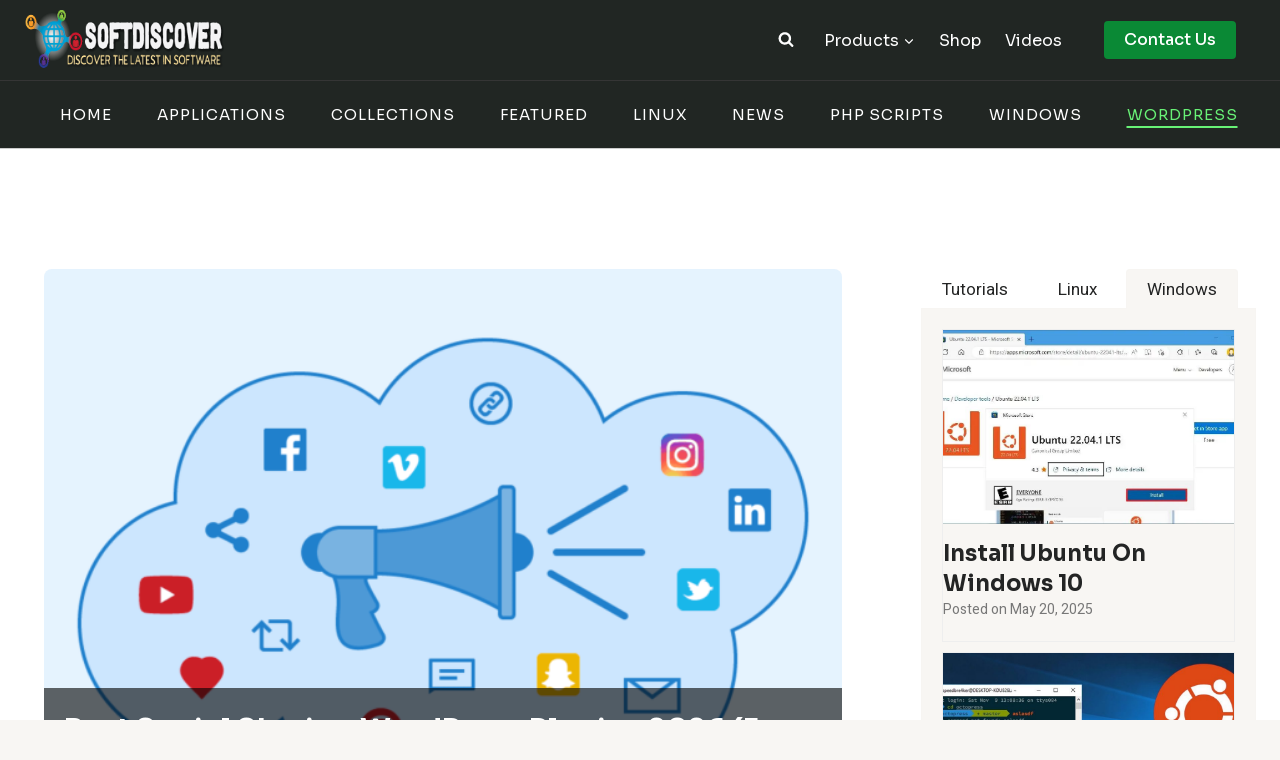

--- FILE ---
content_type: text/html; charset=UTF-8
request_url: https://softdiscover.com/category/wordpress/?filter_by=featured
body_size: 21419
content:
<!doctype html>
<html lang="en-US" class="no-js" itemtype="https://schema.org/Blog" itemscope>
<head>
	<meta charset="UTF-8">
	<meta name="viewport" content="width=device-width, initial-scale=1, minimum-scale=1">
	<meta name='robots' content='index, follow, max-image-preview:large, max-snippet:-1, max-video-preview:-1' />
	<style>img:is([sizes="auto" i], [sizes^="auto," i]) { contain-intrinsic-size: 3000px 1500px }</style>
	
	<!-- This site is optimized with the Yoast SEO plugin v25.2 - https://yoast.com/wordpress/plugins/seo/ -->
	<title>Wordpress Archives - SoftDiscover - Discover the latest news in Wordpress and Technology</title>
	<link rel="canonical" href="https://softdiscover.com/category/wordpress/" />
	<link rel="next" href="https://softdiscover.com/category/wordpress/page/2/" />
	<meta property="og:locale" content="en_US" />
	<meta property="og:type" content="article" />
	<meta property="og:title" content="Wordpress Archives - SoftDiscover - Discover the latest news in Wordpress and Technology" />
	<meta property="og:url" content="https://softdiscover.com/category/wordpress/" />
	<meta property="og:site_name" content="SoftDiscover - Discover the latest news in Wordpress and Technology" />
	<meta name="twitter:card" content="summary_large_image" />
	<script type="application/ld+json" class="yoast-schema-graph">{"@context":"https://schema.org","@graph":[{"@type":"CollectionPage","@id":"https://softdiscover.com/category/wordpress/","url":"https://softdiscover.com/category/wordpress/","name":"Wordpress Archives - SoftDiscover - Discover the latest news in Wordpress and Technology","isPartOf":{"@id":"https://softdiscover.com/#website"},"primaryImageOfPage":{"@id":"https://softdiscover.com/category/wordpress/#primaryimage"},"image":{"@id":"https://softdiscover.com/category/wordpress/#primaryimage"},"thumbnailUrl":"https://softdiscover.com/wp-content/uploads/2025/06/Social-Sharing-1-640x483-1.png","breadcrumb":{"@id":"https://softdiscover.com/category/wordpress/#breadcrumb"},"inLanguage":"en-US"},{"@type":"ImageObject","inLanguage":"en-US","@id":"https://softdiscover.com/category/wordpress/#primaryimage","url":"https://softdiscover.com/wp-content/uploads/2025/06/Social-Sharing-1-640x483-1.png","contentUrl":"https://softdiscover.com/wp-content/uploads/2025/06/Social-Sharing-1-640x483-1.png","width":640,"height":483},{"@type":"BreadcrumbList","@id":"https://softdiscover.com/category/wordpress/#breadcrumb","itemListElement":[{"@type":"ListItem","position":1,"name":"Home","item":"https://softdiscover.com/"},{"@type":"ListItem","position":2,"name":"Wordpress"}]},{"@type":"WebSite","@id":"https://softdiscover.com/#website","url":"https://softdiscover.com/","name":"SoftDiscover - Discover the latest news in Wordpress and Technology","description":"SoftDiscover - The latest news in Wordpress and Technology","publisher":{"@id":"https://softdiscover.com/#organization"},"potentialAction":[{"@type":"SearchAction","target":{"@type":"EntryPoint","urlTemplate":"https://softdiscover.com/?s={search_term_string}"},"query-input":{"@type":"PropertyValueSpecification","valueRequired":true,"valueName":"search_term_string"}}],"inLanguage":"en-US"},{"@type":"Organization","@id":"https://softdiscover.com/#organization","name":"SoftDiscover - Discover the latest news in Wordpress and Technology","url":"https://softdiscover.com/","logo":{"@type":"ImageObject","inLanguage":"en-US","@id":"https://softdiscover.com/#/schema/logo/image/","url":"https://softdiscover.com/wp-content/uploads/2025/04/logo-softdiscover-v1.png","contentUrl":"https://softdiscover.com/wp-content/uploads/2025/04/logo-softdiscover-v1.png","width":272,"height":90,"caption":"SoftDiscover - Discover the latest news in Wordpress and Technology"},"image":{"@id":"https://softdiscover.com/#/schema/logo/image/"}}]}</script>
	<!-- / Yoast SEO plugin. -->


<link rel='dns-prefetch' href='//www.googletagmanager.com' />
<link rel="alternate" type="application/rss+xml" title="SoftDiscover - Discover the latest news in Wordpress and Technology &raquo; Feed" href="https://softdiscover.com/feed/" />
			<script>document.documentElement.classList.remove( 'no-js' );</script>
			<link rel="alternate" type="application/rss+xml" title="SoftDiscover - Discover the latest news in Wordpress and Technology &raquo; Wordpress Category Feed" href="https://softdiscover.com/category/wordpress/feed/" />
<script>
window._wpemojiSettings = {"baseUrl":"https:\/\/s.w.org\/images\/core\/emoji\/15.1.0\/72x72\/","ext":".png","svgUrl":"https:\/\/s.w.org\/images\/core\/emoji\/15.1.0\/svg\/","svgExt":".svg","source":{"concatemoji":"https:\/\/softdiscover.com\/wp-includes\/js\/wp-emoji-release.min.js?ver=6.8.1"}};
/*! This file is auto-generated */
!function(i,n){var o,s,e;function c(e){try{var t={supportTests:e,timestamp:(new Date).valueOf()};sessionStorage.setItem(o,JSON.stringify(t))}catch(e){}}function p(e,t,n){e.clearRect(0,0,e.canvas.width,e.canvas.height),e.fillText(t,0,0);var t=new Uint32Array(e.getImageData(0,0,e.canvas.width,e.canvas.height).data),r=(e.clearRect(0,0,e.canvas.width,e.canvas.height),e.fillText(n,0,0),new Uint32Array(e.getImageData(0,0,e.canvas.width,e.canvas.height).data));return t.every(function(e,t){return e===r[t]})}function u(e,t,n){switch(t){case"flag":return n(e,"\ud83c\udff3\ufe0f\u200d\u26a7\ufe0f","\ud83c\udff3\ufe0f\u200b\u26a7\ufe0f")?!1:!n(e,"\ud83c\uddfa\ud83c\uddf3","\ud83c\uddfa\u200b\ud83c\uddf3")&&!n(e,"\ud83c\udff4\udb40\udc67\udb40\udc62\udb40\udc65\udb40\udc6e\udb40\udc67\udb40\udc7f","\ud83c\udff4\u200b\udb40\udc67\u200b\udb40\udc62\u200b\udb40\udc65\u200b\udb40\udc6e\u200b\udb40\udc67\u200b\udb40\udc7f");case"emoji":return!n(e,"\ud83d\udc26\u200d\ud83d\udd25","\ud83d\udc26\u200b\ud83d\udd25")}return!1}function f(e,t,n){var r="undefined"!=typeof WorkerGlobalScope&&self instanceof WorkerGlobalScope?new OffscreenCanvas(300,150):i.createElement("canvas"),a=r.getContext("2d",{willReadFrequently:!0}),o=(a.textBaseline="top",a.font="600 32px Arial",{});return e.forEach(function(e){o[e]=t(a,e,n)}),o}function t(e){var t=i.createElement("script");t.src=e,t.defer=!0,i.head.appendChild(t)}"undefined"!=typeof Promise&&(o="wpEmojiSettingsSupports",s=["flag","emoji"],n.supports={everything:!0,everythingExceptFlag:!0},e=new Promise(function(e){i.addEventListener("DOMContentLoaded",e,{once:!0})}),new Promise(function(t){var n=function(){try{var e=JSON.parse(sessionStorage.getItem(o));if("object"==typeof e&&"number"==typeof e.timestamp&&(new Date).valueOf()<e.timestamp+604800&&"object"==typeof e.supportTests)return e.supportTests}catch(e){}return null}();if(!n){if("undefined"!=typeof Worker&&"undefined"!=typeof OffscreenCanvas&&"undefined"!=typeof URL&&URL.createObjectURL&&"undefined"!=typeof Blob)try{var e="postMessage("+f.toString()+"("+[JSON.stringify(s),u.toString(),p.toString()].join(",")+"));",r=new Blob([e],{type:"text/javascript"}),a=new Worker(URL.createObjectURL(r),{name:"wpTestEmojiSupports"});return void(a.onmessage=function(e){c(n=e.data),a.terminate(),t(n)})}catch(e){}c(n=f(s,u,p))}t(n)}).then(function(e){for(var t in e)n.supports[t]=e[t],n.supports.everything=n.supports.everything&&n.supports[t],"flag"!==t&&(n.supports.everythingExceptFlag=n.supports.everythingExceptFlag&&n.supports[t]);n.supports.everythingExceptFlag=n.supports.everythingExceptFlag&&!n.supports.flag,n.DOMReady=!1,n.readyCallback=function(){n.DOMReady=!0}}).then(function(){return e}).then(function(){var e;n.supports.everything||(n.readyCallback(),(e=n.source||{}).concatemoji?t(e.concatemoji):e.wpemoji&&e.twemoji&&(t(e.twemoji),t(e.wpemoji)))}))}((window,document),window._wpemojiSettings);
</script>
<style id='wp-emoji-styles-inline-css'>

	img.wp-smiley, img.emoji {
		display: inline !important;
		border: none !important;
		box-shadow: none !important;
		height: 1em !important;
		width: 1em !important;
		margin: 0 0.07em !important;
		vertical-align: -0.1em !important;
		background: none !important;
		padding: 0 !important;
	}
</style>
<link rel='stylesheet' id='wp-block-library-css' href='https://softdiscover.com/wp-includes/css/dist/block-library/style.min.css?ver=6.8.1' media='all' />
<style id='classic-theme-styles-inline-css'>
/*! This file is auto-generated */
.wp-block-button__link{color:#fff;background-color:#32373c;border-radius:9999px;box-shadow:none;text-decoration:none;padding:calc(.667em + 2px) calc(1.333em + 2px);font-size:1.125em}.wp-block-file__button{background:#32373c;color:#fff;text-decoration:none}
</style>
<style id='global-styles-inline-css'>
:root{--wp--preset--aspect-ratio--square: 1;--wp--preset--aspect-ratio--4-3: 4/3;--wp--preset--aspect-ratio--3-4: 3/4;--wp--preset--aspect-ratio--3-2: 3/2;--wp--preset--aspect-ratio--2-3: 2/3;--wp--preset--aspect-ratio--16-9: 16/9;--wp--preset--aspect-ratio--9-16: 9/16;--wp--preset--color--black: #000000;--wp--preset--color--cyan-bluish-gray: #abb8c3;--wp--preset--color--white: #ffffff;--wp--preset--color--pale-pink: #f78da7;--wp--preset--color--vivid-red: #cf2e2e;--wp--preset--color--luminous-vivid-orange: #ff6900;--wp--preset--color--luminous-vivid-amber: #fcb900;--wp--preset--color--light-green-cyan: #7bdcb5;--wp--preset--color--vivid-green-cyan: #00d084;--wp--preset--color--pale-cyan-blue: #8ed1fc;--wp--preset--color--vivid-cyan-blue: #0693e3;--wp--preset--color--vivid-purple: #9b51e0;--wp--preset--color--theme-palette-1: var(--global-palette1);--wp--preset--color--theme-palette-2: var(--global-palette2);--wp--preset--color--theme-palette-3: var(--global-palette3);--wp--preset--color--theme-palette-4: var(--global-palette4);--wp--preset--color--theme-palette-5: var(--global-palette5);--wp--preset--color--theme-palette-6: var(--global-palette6);--wp--preset--color--theme-palette-7: var(--global-palette7);--wp--preset--color--theme-palette-8: var(--global-palette8);--wp--preset--color--theme-palette-9: var(--global-palette9);--wp--preset--gradient--vivid-cyan-blue-to-vivid-purple: linear-gradient(135deg,rgba(6,147,227,1) 0%,rgb(155,81,224) 100%);--wp--preset--gradient--light-green-cyan-to-vivid-green-cyan: linear-gradient(135deg,rgb(122,220,180) 0%,rgb(0,208,130) 100%);--wp--preset--gradient--luminous-vivid-amber-to-luminous-vivid-orange: linear-gradient(135deg,rgba(252,185,0,1) 0%,rgba(255,105,0,1) 100%);--wp--preset--gradient--luminous-vivid-orange-to-vivid-red: linear-gradient(135deg,rgba(255,105,0,1) 0%,rgb(207,46,46) 100%);--wp--preset--gradient--very-light-gray-to-cyan-bluish-gray: linear-gradient(135deg,rgb(238,238,238) 0%,rgb(169,184,195) 100%);--wp--preset--gradient--cool-to-warm-spectrum: linear-gradient(135deg,rgb(74,234,220) 0%,rgb(151,120,209) 20%,rgb(207,42,186) 40%,rgb(238,44,130) 60%,rgb(251,105,98) 80%,rgb(254,248,76) 100%);--wp--preset--gradient--blush-light-purple: linear-gradient(135deg,rgb(255,206,236) 0%,rgb(152,150,240) 100%);--wp--preset--gradient--blush-bordeaux: linear-gradient(135deg,rgb(254,205,165) 0%,rgb(254,45,45) 50%,rgb(107,0,62) 100%);--wp--preset--gradient--luminous-dusk: linear-gradient(135deg,rgb(255,203,112) 0%,rgb(199,81,192) 50%,rgb(65,88,208) 100%);--wp--preset--gradient--pale-ocean: linear-gradient(135deg,rgb(255,245,203) 0%,rgb(182,227,212) 50%,rgb(51,167,181) 100%);--wp--preset--gradient--electric-grass: linear-gradient(135deg,rgb(202,248,128) 0%,rgb(113,206,126) 100%);--wp--preset--gradient--midnight: linear-gradient(135deg,rgb(2,3,129) 0%,rgb(40,116,252) 100%);--wp--preset--font-size--small: var(--global-font-size-small);--wp--preset--font-size--medium: var(--global-font-size-medium);--wp--preset--font-size--large: var(--global-font-size-large);--wp--preset--font-size--x-large: 42px;--wp--preset--font-size--larger: var(--global-font-size-larger);--wp--preset--font-size--xxlarge: var(--global-font-size-xxlarge);--wp--preset--spacing--20: 0.44rem;--wp--preset--spacing--30: 0.67rem;--wp--preset--spacing--40: 1rem;--wp--preset--spacing--50: 1.5rem;--wp--preset--spacing--60: 2.25rem;--wp--preset--spacing--70: 3.38rem;--wp--preset--spacing--80: 5.06rem;--wp--preset--shadow--natural: 6px 6px 9px rgba(0, 0, 0, 0.2);--wp--preset--shadow--deep: 12px 12px 50px rgba(0, 0, 0, 0.4);--wp--preset--shadow--sharp: 6px 6px 0px rgba(0, 0, 0, 0.2);--wp--preset--shadow--outlined: 6px 6px 0px -3px rgba(255, 255, 255, 1), 6px 6px rgba(0, 0, 0, 1);--wp--preset--shadow--crisp: 6px 6px 0px rgba(0, 0, 0, 1);}:where(.is-layout-flex){gap: 0.5em;}:where(.is-layout-grid){gap: 0.5em;}body .is-layout-flex{display: flex;}.is-layout-flex{flex-wrap: wrap;align-items: center;}.is-layout-flex > :is(*, div){margin: 0;}body .is-layout-grid{display: grid;}.is-layout-grid > :is(*, div){margin: 0;}:where(.wp-block-columns.is-layout-flex){gap: 2em;}:where(.wp-block-columns.is-layout-grid){gap: 2em;}:where(.wp-block-post-template.is-layout-flex){gap: 1.25em;}:where(.wp-block-post-template.is-layout-grid){gap: 1.25em;}.has-black-color{color: var(--wp--preset--color--black) !important;}.has-cyan-bluish-gray-color{color: var(--wp--preset--color--cyan-bluish-gray) !important;}.has-white-color{color: var(--wp--preset--color--white) !important;}.has-pale-pink-color{color: var(--wp--preset--color--pale-pink) !important;}.has-vivid-red-color{color: var(--wp--preset--color--vivid-red) !important;}.has-luminous-vivid-orange-color{color: var(--wp--preset--color--luminous-vivid-orange) !important;}.has-luminous-vivid-amber-color{color: var(--wp--preset--color--luminous-vivid-amber) !important;}.has-light-green-cyan-color{color: var(--wp--preset--color--light-green-cyan) !important;}.has-vivid-green-cyan-color{color: var(--wp--preset--color--vivid-green-cyan) !important;}.has-pale-cyan-blue-color{color: var(--wp--preset--color--pale-cyan-blue) !important;}.has-vivid-cyan-blue-color{color: var(--wp--preset--color--vivid-cyan-blue) !important;}.has-vivid-purple-color{color: var(--wp--preset--color--vivid-purple) !important;}.has-black-background-color{background-color: var(--wp--preset--color--black) !important;}.has-cyan-bluish-gray-background-color{background-color: var(--wp--preset--color--cyan-bluish-gray) !important;}.has-white-background-color{background-color: var(--wp--preset--color--white) !important;}.has-pale-pink-background-color{background-color: var(--wp--preset--color--pale-pink) !important;}.has-vivid-red-background-color{background-color: var(--wp--preset--color--vivid-red) !important;}.has-luminous-vivid-orange-background-color{background-color: var(--wp--preset--color--luminous-vivid-orange) !important;}.has-luminous-vivid-amber-background-color{background-color: var(--wp--preset--color--luminous-vivid-amber) !important;}.has-light-green-cyan-background-color{background-color: var(--wp--preset--color--light-green-cyan) !important;}.has-vivid-green-cyan-background-color{background-color: var(--wp--preset--color--vivid-green-cyan) !important;}.has-pale-cyan-blue-background-color{background-color: var(--wp--preset--color--pale-cyan-blue) !important;}.has-vivid-cyan-blue-background-color{background-color: var(--wp--preset--color--vivid-cyan-blue) !important;}.has-vivid-purple-background-color{background-color: var(--wp--preset--color--vivid-purple) !important;}.has-black-border-color{border-color: var(--wp--preset--color--black) !important;}.has-cyan-bluish-gray-border-color{border-color: var(--wp--preset--color--cyan-bluish-gray) !important;}.has-white-border-color{border-color: var(--wp--preset--color--white) !important;}.has-pale-pink-border-color{border-color: var(--wp--preset--color--pale-pink) !important;}.has-vivid-red-border-color{border-color: var(--wp--preset--color--vivid-red) !important;}.has-luminous-vivid-orange-border-color{border-color: var(--wp--preset--color--luminous-vivid-orange) !important;}.has-luminous-vivid-amber-border-color{border-color: var(--wp--preset--color--luminous-vivid-amber) !important;}.has-light-green-cyan-border-color{border-color: var(--wp--preset--color--light-green-cyan) !important;}.has-vivid-green-cyan-border-color{border-color: var(--wp--preset--color--vivid-green-cyan) !important;}.has-pale-cyan-blue-border-color{border-color: var(--wp--preset--color--pale-cyan-blue) !important;}.has-vivid-cyan-blue-border-color{border-color: var(--wp--preset--color--vivid-cyan-blue) !important;}.has-vivid-purple-border-color{border-color: var(--wp--preset--color--vivid-purple) !important;}.has-vivid-cyan-blue-to-vivid-purple-gradient-background{background: var(--wp--preset--gradient--vivid-cyan-blue-to-vivid-purple) !important;}.has-light-green-cyan-to-vivid-green-cyan-gradient-background{background: var(--wp--preset--gradient--light-green-cyan-to-vivid-green-cyan) !important;}.has-luminous-vivid-amber-to-luminous-vivid-orange-gradient-background{background: var(--wp--preset--gradient--luminous-vivid-amber-to-luminous-vivid-orange) !important;}.has-luminous-vivid-orange-to-vivid-red-gradient-background{background: var(--wp--preset--gradient--luminous-vivid-orange-to-vivid-red) !important;}.has-very-light-gray-to-cyan-bluish-gray-gradient-background{background: var(--wp--preset--gradient--very-light-gray-to-cyan-bluish-gray) !important;}.has-cool-to-warm-spectrum-gradient-background{background: var(--wp--preset--gradient--cool-to-warm-spectrum) !important;}.has-blush-light-purple-gradient-background{background: var(--wp--preset--gradient--blush-light-purple) !important;}.has-blush-bordeaux-gradient-background{background: var(--wp--preset--gradient--blush-bordeaux) !important;}.has-luminous-dusk-gradient-background{background: var(--wp--preset--gradient--luminous-dusk) !important;}.has-pale-ocean-gradient-background{background: var(--wp--preset--gradient--pale-ocean) !important;}.has-electric-grass-gradient-background{background: var(--wp--preset--gradient--electric-grass) !important;}.has-midnight-gradient-background{background: var(--wp--preset--gradient--midnight) !important;}.has-small-font-size{font-size: var(--wp--preset--font-size--small) !important;}.has-medium-font-size{font-size: var(--wp--preset--font-size--medium) !important;}.has-large-font-size{font-size: var(--wp--preset--font-size--large) !important;}.has-x-large-font-size{font-size: var(--wp--preset--font-size--x-large) !important;}
:where(.wp-block-post-template.is-layout-flex){gap: 1.25em;}:where(.wp-block-post-template.is-layout-grid){gap: 1.25em;}
:where(.wp-block-columns.is-layout-flex){gap: 2em;}:where(.wp-block-columns.is-layout-grid){gap: 2em;}
:root :where(.wp-block-pullquote){font-size: 1.5em;line-height: 1.6;}
</style>
<link rel='stylesheet' id='sfdc-service-general-css' href='//softdiscover.com/wp-content/plugins/sfdc-core/assets/css/frontend/sfdc-service.min.css?ver=1.0.1' media='all' />
<link rel='stylesheet' id='kadence-global-css' href='https://softdiscover.com/wp-content/themes/kadence/assets/css/global.min.css?ver=1.2.22' media='all' />
<style id='kadence-global-inline-css'>
/* Kadence Base CSS */
:root{--global-palette1:#74a402;--global-palette2:#f8a300;--global-palette3:#232424;--global-palette4:#484949;--global-palette5:#6f7171;--global-palette6:#919292;--global-palette7:#f4ebe1;--global-palette8:#f8f6f3;--global-palette9:#ffffff;--global-palette9rgb:255, 255, 255;--global-palette-highlight:var(--global-palette1);--global-palette-highlight-alt:var(--global-palette2);--global-palette-highlight-alt2:var(--global-palette9);--global-palette-btn-bg:var(--global-palette1);--global-palette-btn-bg-hover:var(--global-palette2);--global-palette-btn:#ffffff;--global-palette-btn-hover:#ffffff;--global-body-font-family:Heebo, sans-serif;--global-heading-font-family:Sora, sans-serif;--global-primary-nav-font-family:Sora, sans-serif;--global-fallback-font:sans-serif;--global-display-fallback-font:sans-serif;--global-content-width:1290px;--global-content-wide-width:calc(1290px + 230px);--global-content-narrow-width:842px;--global-content-edge-padding:1.5rem;--global-content-boxed-padding:2rem;--global-calc-content-width:calc(1290px - var(--global-content-edge-padding) - var(--global-content-edge-padding) );--wp--style--global--content-size:var(--global-calc-content-width);}.wp-site-blocks{--global-vw:calc( 100vw - ( 0.5 * var(--scrollbar-offset)));}body{background:var(--global-palette8);}body, input, select, optgroup, textarea{font-style:normal;font-weight:normal;font-size:17px;line-height:1.6;font-family:var(--global-body-font-family);color:var(--global-palette4);}.content-bg, body.content-style-unboxed .site{background:var(--global-palette9);}h1,h2,h3,h4,h5,h6{font-family:var(--global-heading-font-family);}h1{font-style:normal;font-weight:700;font-size:46px;line-height:1.5;text-transform:capitalize;color:var(--global-palette3);}h2{font-style:normal;font-weight:700;font-size:32px;line-height:1.5;text-transform:capitalize;color:var(--global-palette3);}h3{font-style:normal;font-weight:700;font-size:27px;line-height:1.5;text-transform:capitalize;color:var(--global-palette3);}h4{font-style:normal;font-weight:700;font-size:24px;line-height:1.5;text-transform:capitalize;color:var(--global-palette3);}h5{font-style:normal;font-weight:700;font-size:22px;line-height:1.5;text-transform:capitalize;color:var(--global-palette3);}h6{font-style:normal;font-weight:700;font-size:19px;line-height:1.5;text-transform:capitalize;color:var(--global-palette3);}@media all and (max-width: 767px){h1{font-size:32px;}h2{font-size:26px;}h3{font-size:24px;}h4{font-size:22px;}h5{font-size:20px;}h6{font-size:17px;}}.entry-hero .kadence-breadcrumbs{max-width:1290px;}.site-container, .site-header-row-layout-contained, .site-footer-row-layout-contained, .entry-hero-layout-contained, .comments-area, .alignfull > .wp-block-cover__inner-container, .alignwide > .wp-block-cover__inner-container{max-width:var(--global-content-width);}.content-width-narrow .content-container.site-container, .content-width-narrow .hero-container.site-container{max-width:var(--global-content-narrow-width);}@media all and (min-width: 1520px){.wp-site-blocks .content-container  .alignwide{margin-left:-115px;margin-right:-115px;width:unset;max-width:unset;}}@media all and (min-width: 1102px){.content-width-narrow .wp-site-blocks .content-container .alignwide{margin-left:-130px;margin-right:-130px;width:unset;max-width:unset;}}.content-style-boxed .wp-site-blocks .entry-content .alignwide{margin-left:calc( -1 * var( --global-content-boxed-padding ) );margin-right:calc( -1 * var( --global-content-boxed-padding ) );}.content-area{margin-top:5rem;margin-bottom:5rem;}@media all and (max-width: 1024px){.content-area{margin-top:3rem;margin-bottom:3rem;}}@media all and (max-width: 767px){.content-area{margin-top:2rem;margin-bottom:2rem;}}@media all and (max-width: 1024px){:root{--global-content-boxed-padding:2rem;}}@media all and (max-width: 767px){:root{--global-content-boxed-padding:1.5rem;}}.entry-content-wrap{padding:2rem;}@media all and (max-width: 1024px){.entry-content-wrap{padding:2rem;}}@media all and (max-width: 767px){.entry-content-wrap{padding:1.5rem;}}.entry.single-entry{box-shadow:0px 15px 15px -10px rgba(0,0,0,0.05);}.entry.loop-entry{box-shadow:0px 15px 15px -10px rgba(0,0,0,0.05);}.loop-entry .entry-content-wrap{padding:2rem;}@media all and (max-width: 1024px){.loop-entry .entry-content-wrap{padding:2rem;}}@media all and (max-width: 767px){.loop-entry .entry-content-wrap{padding:1.5rem;}}.primary-sidebar.widget-area .widget{margin-bottom:3em;color:var(--global-palette4);}.primary-sidebar.widget-area .widget-title{font-weight:700;font-size:20px;line-height:1.5;color:var(--global-palette3);}button, .button, .wp-block-button__link, input[type="button"], input[type="reset"], input[type="submit"], .fl-button, .elementor-button-wrapper .elementor-button, .wc-block-components-checkout-place-order-button, .wc-block-cart__submit{font-style:normal;font-weight:500;font-size:16px;line-height:1.4;font-family:Sora, sans-serif;border-radius:4px;padding:8px 20px 8px 20px;box-shadow:0px 0px 0px -7px rgba(0,0,0,0);}.wp-block-button.is-style-outline .wp-block-button__link{padding:8px 20px 8px 20px;}button:hover, button:focus, button:active, .button:hover, .button:focus, .button:active, .wp-block-button__link:hover, .wp-block-button__link:focus, .wp-block-button__link:active, input[type="button"]:hover, input[type="button"]:focus, input[type="button"]:active, input[type="reset"]:hover, input[type="reset"]:focus, input[type="reset"]:active, input[type="submit"]:hover, input[type="submit"]:focus, input[type="submit"]:active, .elementor-button-wrapper .elementor-button:hover, .elementor-button-wrapper .elementor-button:focus, .elementor-button-wrapper .elementor-button:active, .wc-block-cart__submit:hover{box-shadow:0px 15px 25px -7px rgba(0,0,0,0.1);}.kb-button.kb-btn-global-outline.kb-btn-global-inherit{padding-top:calc(8px - 2px);padding-right:calc(20px - 2px);padding-bottom:calc(8px - 2px);padding-left:calc(20px - 2px);}@media all and (min-width: 1025px){.transparent-header .entry-hero .entry-hero-container-inner{padding-top:calc(80px + 0px);}}@media all and (max-width: 1024px){.mobile-transparent-header .entry-hero .entry-hero-container-inner{padding-top:80px;}}@media all and (max-width: 767px){.mobile-transparent-header .entry-hero .entry-hero-container-inner{padding-top:80px;}}.post-archive-hero-section .entry-hero-container-inner{background-image:url('http://kadence.pixel-show.com/niche-news/wp-content/uploads/sites/14/2022/02/vegetables.png');background-position:center;}.post-archive-hero-section .hero-section-overlay{background:rgba(248,246,243,0.89);}.loop-entry.type-post h2.entry-title{font-style:normal;font-size:24px;color:var(--global-palette4);}@media all and (max-width: 767px){.loop-entry.type-post h2.entry-title{font-size:19px;}}
/* Kadence Header CSS */
@media all and (max-width: 1024px){.mobile-transparent-header #masthead{position:absolute;left:0px;right:0px;z-index:100;}.kadence-scrollbar-fixer.mobile-transparent-header #masthead{right:var(--scrollbar-offset,0);}.mobile-transparent-header #masthead, .mobile-transparent-header .site-top-header-wrap .site-header-row-container-inner, .mobile-transparent-header .site-main-header-wrap .site-header-row-container-inner, .mobile-transparent-header .site-bottom-header-wrap .site-header-row-container-inner{background:transparent;}.site-header-row-tablet-layout-fullwidth, .site-header-row-tablet-layout-standard{padding:0px;}}@media all and (min-width: 1025px){.transparent-header #masthead{position:absolute;left:0px;right:0px;z-index:100;}.transparent-header.kadence-scrollbar-fixer #masthead{right:var(--scrollbar-offset,0);}.transparent-header #masthead, .transparent-header .site-top-header-wrap .site-header-row-container-inner, .transparent-header .site-main-header-wrap .site-header-row-container-inner, .transparent-header .site-bottom-header-wrap .site-header-row-container-inner{background:transparent;}}.site-branding a.brand img{max-width:200px;}.site-branding a.brand img.svg-logo-image{width:200px;}.site-branding{padding:0px 0px 0px 0px;}#masthead, #masthead .kadence-sticky-header.item-is-fixed:not(.item-at-start):not(.site-header-row-container):not(.site-main-header-wrap), #masthead .kadence-sticky-header.item-is-fixed:not(.item-at-start) > .site-header-row-container-inner{background:#ffffff;}.site-main-header-wrap .site-header-row-container-inner{background:#212623;}.site-main-header-inner-wrap{min-height:80px;}.site-bottom-header-wrap .site-header-row-container-inner{background:#212623;border-top:1px solid #353535;border-bottom:1px solid #cccccc;}.site-bottom-header-inner-wrap{min-height:0px;}.site-bottom-header-wrap .site-header-row-container-inner>.site-container{padding:20px 20px 20px 20px;}.header-navigation[class*="header-navigation-style-underline"] .header-menu-container.primary-menu-container>ul>li>a:after{width:calc( 100% - 3em);}.main-navigation .primary-menu-container > ul > li.menu-item > a{padding-left:calc(3em / 2);padding-right:calc(3em / 2);padding-top:0.1em;padding-bottom:0.1em;color:var(--global-palette9);}.main-navigation .primary-menu-container > ul > li.menu-item .dropdown-nav-special-toggle{right:calc(3em / 2);}.main-navigation .primary-menu-container > ul li.menu-item > a{font-style:normal;font-weight:normal;font-size:15px;letter-spacing:1px;font-family:var(--global-primary-nav-font-family);text-transform:uppercase;}.main-navigation .primary-menu-container > ul > li.menu-item > a:hover{color:#68f176;}.main-navigation .primary-menu-container > ul > li.menu-item.current-menu-item > a{color:#68f176;}.header-navigation[class*="header-navigation-style-underline"] .header-menu-container.secondary-menu-container>ul>li>a:after{width:calc( 100% - 1.5em);}.secondary-navigation .secondary-menu-container > ul > li.menu-item > a{padding-left:calc(1.5em / 2);padding-right:calc(1.5em / 2);padding-top:0.6em;padding-bottom:0.6em;color:var(--global-palette9);}.secondary-navigation .primary-menu-container > ul > li.menu-item .dropdown-nav-special-toggle{right:calc(1.5em / 2);}.secondary-navigation .secondary-menu-container > ul li.menu-item > a{font-style:normal;font-weight:normal;font-size:16px;font-family:Sora, sans-serif;}.secondary-navigation .secondary-menu-container > ul > li.menu-item > a:hover{color:#68f176;}.secondary-navigation .secondary-menu-container > ul > li.menu-item.current-menu-item > a{color:#eeeeee;}.header-navigation .header-menu-container ul ul.sub-menu, .header-navigation .header-menu-container ul ul.submenu{background:var(--global-palette9);box-shadow:0px 2px 13px 0px rgba(0,0,0,0.1);}.header-navigation .header-menu-container ul ul li.menu-item, .header-menu-container ul.menu > li.kadence-menu-mega-enabled > ul > li.menu-item > a{border-bottom:1px solid #eeeeee;}.header-navigation .header-menu-container ul ul li.menu-item > a{width:200px;padding-top:1em;padding-bottom:1em;color:var(--global-palette3);font-size:12px;}.header-navigation .header-menu-container ul ul li.menu-item > a:hover{color:var(--global-palette9);background:var(--global-palette1);}.header-navigation .header-menu-container ul ul li.menu-item.current-menu-item > a{color:var(--global-palette9);background:var(--global-palette1);}.mobile-toggle-open-container .menu-toggle-open, .mobile-toggle-open-container .menu-toggle-open:focus{color:var(--global-palette3);padding:0.4em 0.6em 0.4em 0.6em;font-size:14px;}.mobile-toggle-open-container .menu-toggle-open.menu-toggle-style-bordered{border:1px solid currentColor;}.mobile-toggle-open-container .menu-toggle-open .menu-toggle-icon{font-size:30px;}.mobile-toggle-open-container .menu-toggle-open:hover, .mobile-toggle-open-container .menu-toggle-open:focus-visible{color:var(--global-palette-highlight);}.mobile-navigation ul li{font-style:normal;font-weight:500;font-size:17px;line-height:1.4;font-family:Sora, sans-serif;}.mobile-navigation ul li a{padding-top:1em;padding-bottom:1em;}.mobile-navigation ul li > a, .mobile-navigation ul li.menu-item-has-children > .drawer-nav-drop-wrap{color:var(--global-palette8);}.mobile-navigation ul li.current-menu-item > a, .mobile-navigation ul li.current-menu-item.menu-item-has-children > .drawer-nav-drop-wrap{color:var(--global-palette-highlight);}.mobile-navigation ul li.menu-item-has-children .drawer-nav-drop-wrap, .mobile-navigation ul li:not(.menu-item-has-children) a{border-bottom:1px solid rgba(255,255,255,0.1);}.mobile-navigation:not(.drawer-navigation-parent-toggle-true) ul li.menu-item-has-children .drawer-nav-drop-wrap button{border-left:1px solid rgba(255,255,255,0.1);}#mobile-drawer .drawer-inner, #mobile-drawer.popup-drawer-layout-fullwidth.popup-drawer-animation-slice .pop-portion-bg, #mobile-drawer.popup-drawer-layout-fullwidth.popup-drawer-animation-slice.pop-animated.show-drawer .drawer-inner{background:var(--global-palette3);}#mobile-drawer .drawer-header .drawer-toggle{padding:0.6em 0.15em 0.6em 0.15em;font-size:24px;}#main-header .header-button{margin:0px 20px 0px 20px;color:#ffffff;background:#0a8935;border:2px none transparent;box-shadow:0px 0px 0px -7px rgba(0,0,0,0);}#main-header .header-button:hover{color:#ffffff;background:#014600;box-shadow:0px 15px 25px -7px rgba(0,0,0,0.1);}.search-toggle-open-container .search-toggle-open{color:#ffffff;}.search-toggle-open-container .search-toggle-open.search-toggle-style-bordered{border:1px solid currentColor;}.search-toggle-open-container .search-toggle-open .search-toggle-icon{font-size:1em;}.search-toggle-open-container .search-toggle-open:hover, .search-toggle-open-container .search-toggle-open:focus{color:var(--global-palette-highlight);}#search-drawer .drawer-inner .drawer-content form input.search-field, #search-drawer .drawer-inner .drawer-content form .kadence-search-icon-wrap, #search-drawer .drawer-header{color:var(--global-palette9);}#search-drawer .drawer-inner .drawer-content form input.search-field:focus, #search-drawer .drawer-inner .drawer-content form input.search-submit:hover ~ .kadence-search-icon-wrap, #search-drawer .drawer-inner .drawer-content form button[type="submit"]:hover ~ .kadence-search-icon-wrap{color:var(--global-palette9);}#search-drawer .drawer-inner{background:var(--global-palette1);}
/* Kadence Footer CSS */
#colophon{background:var(--global-palette3);}.site-middle-footer-wrap .site-footer-row-container-inner{border-top:0px none transparent;border-bottom:1px solid var(--global-palette4);}.site-middle-footer-inner-wrap{padding-top:30px;padding-bottom:60px;grid-column-gap:30px;grid-row-gap:30px;}.site-middle-footer-inner-wrap .widget{margin-bottom:30px;}.site-middle-footer-inner-wrap .site-footer-section:not(:last-child):after{right:calc(-30px / 2);}.site-top-footer-wrap .site-footer-row-container-inner{border-top:0px none transparent;border-bottom:0px none transparent;}.site-top-footer-inner-wrap{padding-top:60px;padding-bottom:20px;grid-column-gap:30px;grid-row-gap:30px;}.site-top-footer-inner-wrap .widget{margin-bottom:30px;}.site-top-footer-inner-wrap .site-footer-section:not(:last-child):after{right:calc(-30px / 2);}.site-bottom-footer-inner-wrap{padding-top:10px;padding-bottom:10px;grid-column-gap:30px;}.site-bottom-footer-inner-wrap .widget{margin-bottom:30px;}.site-bottom-footer-inner-wrap .site-footer-section:not(:last-child):after{right:calc(-30px / 2);}#colophon .footer-html{font-style:normal;color:var(--global-palette9);}#colophon .footer-navigation .footer-menu-container > ul > li > a{padding-left:calc(3em / 2);padding-right:calc(3em / 2);padding-top:calc(0.6em / 2);padding-bottom:calc(0.6em / 2);color:var(--global-palette9);}#colophon .footer-navigation .footer-menu-container > ul li a{font-style:normal;font-weight:normal;font-size:15px;line-height:1;font-family:Sora, sans-serif;text-transform:uppercase;}#colophon .footer-navigation .footer-menu-container > ul li a:hover{color:#68f176;}#colophon .footer-navigation .footer-menu-container > ul li.current-menu-item > a{color:#68f176;}
/* Kadence Pro Header CSS */
.header-navigation-dropdown-direction-left ul ul.submenu, .header-navigation-dropdown-direction-left ul ul.sub-menu{right:0px;left:auto;}.rtl .header-navigation-dropdown-direction-right ul ul.submenu, .rtl .header-navigation-dropdown-direction-right ul ul.sub-menu{left:0px;right:auto;}.header-account-button .nav-drop-title-wrap > .kadence-svg-iconset, .header-account-button > .kadence-svg-iconset{font-size:1.2em;}.site-header-item .header-account-button .nav-drop-title-wrap, .site-header-item .header-account-wrap > .header-account-button{display:flex;align-items:center;}.header-account-style-icon_label .header-account-label{padding-left:5px;}.header-account-style-label_icon .header-account-label{padding-right:5px;}.site-header-item .header-account-wrap .header-account-button{text-decoration:none;box-shadow:none;color:inherit;background:transparent;padding:0.6em 0em 0.6em 0em;}.header-mobile-account-wrap .header-account-button .nav-drop-title-wrap > .kadence-svg-iconset, .header-mobile-account-wrap .header-account-button > .kadence-svg-iconset{font-size:1.2em;}.header-mobile-account-wrap .header-account-button .nav-drop-title-wrap, .header-mobile-account-wrap > .header-account-button{display:flex;align-items:center;}.header-mobile-account-wrap.header-account-style-icon_label .header-account-label{padding-left:5px;}.header-mobile-account-wrap.header-account-style-label_icon .header-account-label{padding-right:5px;}.header-mobile-account-wrap .header-account-button{text-decoration:none;box-shadow:none;color:inherit;background:transparent;padding:0.6em 0em 0.6em 0em;}#login-drawer .drawer-inner .drawer-content{display:flex;justify-content:center;align-items:center;position:absolute;top:0px;bottom:0px;left:0px;right:0px;padding:0px;}#loginform p label{display:block;}#login-drawer #loginform{width:100%;}#login-drawer #loginform input{width:100%;}#login-drawer #loginform input[type="checkbox"]{width:auto;}#login-drawer .drawer-inner .drawer-header{position:relative;z-index:100;}#login-drawer .drawer-content_inner.widget_login_form_inner{padding:2em;width:100%;max-width:350px;border-radius:.25rem;background:var(--global-palette9);color:var(--global-palette4);}#login-drawer .lost_password a{color:var(--global-palette6);}#login-drawer .lost_password, #login-drawer .register-field{text-align:center;}#login-drawer .widget_login_form_inner p{margin-top:1.2em;margin-bottom:0em;}#login-drawer .widget_login_form_inner p:first-child{margin-top:0em;}#login-drawer .widget_login_form_inner label{margin-bottom:0.5em;}#login-drawer hr.register-divider{margin:1.2em 0;border-width:1px;}#login-drawer .register-field{font-size:90%;}@media all and (min-width: 1025px){#login-drawer hr.register-divider.hide-desktop{display:none;}#login-drawer p.register-field.hide-desktop{display:none;}}@media all and (max-width: 1024px){#login-drawer hr.register-divider.hide-mobile{display:none;}#login-drawer p.register-field.hide-mobile{display:none;}}@media all and (max-width: 767px){#login-drawer hr.register-divider.hide-mobile{display:none;}#login-drawer p.register-field.hide-mobile{display:none;}}.tertiary-navigation .tertiary-menu-container > ul > li.menu-item > a{padding-left:calc(1.2em / 2);padding-right:calc(1.2em / 2);padding-top:0.6em;padding-bottom:0.6em;color:var(--global-palette5);}.tertiary-navigation .tertiary-menu-container > ul > li.menu-item > a:hover{color:var(--global-palette-highlight);}.tertiary-navigation .tertiary-menu-container > ul > li.menu-item.current-menu-item > a{color:var(--global-palette3);}.header-navigation[class*="header-navigation-style-underline"] .header-menu-container.tertiary-menu-container>ul>li>a:after{width:calc( 100% - 1.2em);}.quaternary-navigation .quaternary-menu-container > ul > li.menu-item > a{padding-left:calc(1.2em / 2);padding-right:calc(1.2em / 2);padding-top:0.6em;padding-bottom:0.6em;color:var(--global-palette5);}.quaternary-navigation .quaternary-menu-container > ul > li.menu-item > a:hover{color:var(--global-palette-highlight);}.quaternary-navigation .quaternary-menu-container > ul > li.menu-item.current-menu-item > a{color:var(--global-palette3);}.header-navigation[class*="header-navigation-style-underline"] .header-menu-container.quaternary-menu-container>ul>li>a:after{width:calc( 100% - 1.2em);}#main-header .header-divider{border-right:1px solid var(--global-palette6);height:50%;}#main-header .header-divider2{border-right:1px solid var(--global-palette6);height:50%;}#main-header .header-divider3{border-right:1px solid var(--global-palette6);height:50%;}#mobile-header .header-mobile-divider, #mobile-drawer .header-mobile-divider{border-right:1px solid var(--global-palette6);height:50%;}#mobile-drawer .header-mobile-divider{border-top:1px solid var(--global-palette6);width:50%;}#mobile-header .header-mobile-divider2{border-right:1px solid var(--global-palette6);height:50%;}#mobile-drawer .header-mobile-divider2{border-top:1px solid var(--global-palette6);width:50%;}.header-item-search-bar form ::-webkit-input-placeholder{color:currentColor;opacity:0.5;}.header-item-search-bar form ::placeholder{color:currentColor;opacity:0.5;}.header-search-bar form{max-width:100%;width:240px;}.header-mobile-search-bar form{max-width:calc(100vw - var(--global-sm-spacing) - var(--global-sm-spacing));width:240px;}.header-widget-lstyle-normal .header-widget-area-inner a:not(.button){text-decoration:underline;}.element-contact-inner-wrap{display:flex;flex-wrap:wrap;align-items:center;margin-top:-0.6em;margin-left:calc(-0.6em / 2);margin-right:calc(-0.6em / 2);}.element-contact-inner-wrap .header-contact-item{display:inline-flex;flex-wrap:wrap;align-items:center;margin-top:0.6em;margin-left:calc(0.6em / 2);margin-right:calc(0.6em / 2);}.element-contact-inner-wrap .header-contact-item .kadence-svg-iconset{font-size:1em;}.header-contact-item img{display:inline-block;}.header-contact-item .contact-label{margin-left:0.3em;}.rtl .header-contact-item .contact-label{margin-right:0.3em;margin-left:0px;}.header-mobile-contact-wrap .element-contact-inner-wrap{display:flex;flex-wrap:wrap;align-items:center;margin-top:-0.6em;margin-left:calc(-0.6em / 2);margin-right:calc(-0.6em / 2);}.header-mobile-contact-wrap .element-contact-inner-wrap .header-contact-item{display:inline-flex;flex-wrap:wrap;align-items:center;margin-top:0.6em;margin-left:calc(0.6em / 2);margin-right:calc(0.6em / 2);}.header-mobile-contact-wrap .element-contact-inner-wrap .header-contact-item .kadence-svg-iconset{font-size:1em;}#main-header .header-button2{border:2px none transparent;box-shadow:0px 0px 0px -7px rgba(0,0,0,0);}#main-header .header-button2:hover{box-shadow:0px 15px 25px -7px rgba(0,0,0,0.1);}.mobile-header-button2-wrap .mobile-header-button-inner-wrap .mobile-header-button2{border:2px none transparent;box-shadow:0px 0px 0px -7px rgba(0,0,0,0);}.mobile-header-button2-wrap .mobile-header-button-inner-wrap .mobile-header-button2:hover{box-shadow:0px 15px 25px -7px rgba(0,0,0,0.1);}#widget-drawer.popup-drawer-layout-fullwidth .drawer-content .header-widget2, #widget-drawer.popup-drawer-layout-sidepanel .drawer-inner{max-width:400px;}#widget-drawer.popup-drawer-layout-fullwidth .drawer-content .header-widget2{margin:0 auto;}.widget-toggle-open{display:flex;align-items:center;background:transparent;box-shadow:none;}.widget-toggle-open:hover, .widget-toggle-open:focus{border-color:currentColor;background:transparent;box-shadow:none;}.widget-toggle-open .widget-toggle-icon{display:flex;}.widget-toggle-open .widget-toggle-label{padding-right:5px;}.rtl .widget-toggle-open .widget-toggle-label{padding-left:5px;padding-right:0px;}.widget-toggle-open .widget-toggle-label:empty, .rtl .widget-toggle-open .widget-toggle-label:empty{padding-right:0px;padding-left:0px;}.widget-toggle-open-container .widget-toggle-open{color:var(--global-palette5);padding:0.4em 0.6em 0.4em 0.6em;font-size:14px;}.widget-toggle-open-container .widget-toggle-open.widget-toggle-style-bordered{border:1px solid currentColor;}.widget-toggle-open-container .widget-toggle-open .widget-toggle-icon{font-size:20px;}.widget-toggle-open-container .widget-toggle-open:hover, .widget-toggle-open-container .widget-toggle-open:focus{color:var(--global-palette-highlight);}#widget-drawer .header-widget-2style-normal a:not(.button){text-decoration:underline;}#widget-drawer .header-widget-2style-plain a:not(.button){text-decoration:none;}#widget-drawer .header-widget2 .widget-title{color:var(--global-palette9);}#widget-drawer .header-widget2{color:var(--global-palette8);}#widget-drawer .header-widget2 a:not(.button), #widget-drawer .header-widget2 .drawer-sub-toggle{color:var(--global-palette8);}#widget-drawer .header-widget2 a:not(.button):hover, #widget-drawer .header-widget2 .drawer-sub-toggle:hover{color:var(--global-palette9);}#mobile-secondary-site-navigation ul li{font-size:14px;}#mobile-secondary-site-navigation ul li a{padding-top:1em;padding-bottom:1em;}#mobile-secondary-site-navigation ul li > a, #mobile-secondary-site-navigation ul li.menu-item-has-children > .drawer-nav-drop-wrap{color:var(--global-palette8);}#mobile-secondary-site-navigation ul li.current-menu-item > a, #mobile-secondary-site-navigation ul li.current-menu-item.menu-item-has-children > .drawer-nav-drop-wrap{color:var(--global-palette-highlight);}#mobile-secondary-site-navigation ul li.menu-item-has-children .drawer-nav-drop-wrap, #mobile-secondary-site-navigation ul li:not(.menu-item-has-children) a{border-bottom:1px solid rgba(255,255,255,0.1);}#mobile-secondary-site-navigation:not(.drawer-navigation-parent-toggle-true) ul li.menu-item-has-children .drawer-nav-drop-wrap button{border-left:1px solid rgba(255,255,255,0.1);}
</style>
<link rel='stylesheet' id='kadence-header-css' href='https://softdiscover.com/wp-content/themes/kadence/assets/css/header.min.css?ver=1.2.22' media='all' />
<link rel='stylesheet' id='kadence-content-css' href='https://softdiscover.com/wp-content/themes/kadence/assets/css/content.min.css?ver=1.2.22' media='all' />
<link rel='stylesheet' id='kadence-sidebar-css' href='https://softdiscover.com/wp-content/themes/kadence/assets/css/sidebar.min.css?ver=1.2.22' media='all' />
<link rel='stylesheet' id='kadence-footer-css' href='https://softdiscover.com/wp-content/themes/kadence/assets/css/footer.min.css?ver=1.2.22' media='all' />
<link rel='stylesheet' id='menu-addons-css' href='https://softdiscover.com/wp-content/plugins/kadence-pro/dist/mega-menu/menu-addon.css?ver=1.1.9' media='all' />
<link rel='stylesheet' id='softdiscover-shop-general-css' href='//softdiscover.com/wp-content/themes/softdiscover-main/assets/css/frontend/softdiscover-shop.min.css?ver=1.0.1' media='all' />
<link rel='stylesheet' id='kadence_share_css-css' href='https://softdiscover.com/wp-content/plugins/kadence-simple-share/assets/css/kt-social.css?ver=1.2.13' media='all' />
<style id='kadence-blocks-global-variables-inline-css'>
:root {--global-kb-font-size-sm:clamp(0.8rem, 0.73rem + 0.217vw, 0.9rem);--global-kb-font-size-md:clamp(1.1rem, 0.995rem + 0.326vw, 1.25rem);--global-kb-font-size-lg:clamp(1.75rem, 1.576rem + 0.543vw, 2rem);--global-kb-font-size-xl:clamp(2.25rem, 1.728rem + 1.63vw, 3rem);--global-kb-font-size-xxl:clamp(2.5rem, 1.456rem + 3.26vw, 4rem);--global-kb-font-size-xxxl:clamp(2.75rem, 0.489rem + 7.065vw, 6rem);}
</style>
<script src="https://softdiscover.com/wp-includes/js/jquery/jquery.min.js?ver=3.7.1" id="jquery-core-js"></script>
<script src="https://softdiscover.com/wp-includes/js/jquery/jquery-migrate.min.js?ver=3.4.1" id="jquery-migrate-js"></script>

<!-- Google tag (gtag.js) snippet added by Site Kit -->

<!-- Google Analytics snippet added by Site Kit -->
<script src="https://www.googletagmanager.com/gtag/js?id=GT-MK48W4Q" id="google_gtagjs-js" async></script>
<script id="google_gtagjs-js-after">
window.dataLayer = window.dataLayer || [];function gtag(){dataLayer.push(arguments);}
gtag("set","linker",{"domains":["softdiscover.com"]});
gtag("js", new Date());
gtag("set", "developer_id.dZTNiMT", true);
gtag("config", "GT-MK48W4Q");
 window._googlesitekit = window._googlesitekit || {}; window._googlesitekit.throttledEvents = []; window._googlesitekit.gtagEvent = (name, data) => { var key = JSON.stringify( { name, data } ); if ( !! window._googlesitekit.throttledEvents[ key ] ) { return; } window._googlesitekit.throttledEvents[ key ] = true; setTimeout( () => { delete window._googlesitekit.throttledEvents[ key ]; }, 5 ); gtag( "event", name, { ...data, event_source: "site-kit" } ); };
</script>

<!-- End Google tag (gtag.js) snippet added by Site Kit -->
<link rel="https://api.w.org/" href="https://softdiscover.com/wp-json/" /><link rel="alternate" title="JSON" type="application/json" href="https://softdiscover.com/wp-json/wp/v2/categories/41" /><link rel="EditURI" type="application/rsd+xml" title="RSD" href="https://softdiscover.com/xmlrpc.php?rsd" />
<meta name="generator" content="WordPress 6.8.1" />
<meta name="generator" content="Site Kit by Google 1.154.0" /><meta name="google-site-verification" content="PfmiTKb48vY2TQCgnW_NJVapzOJpRMc8Re_1RIGSrHg"><link rel='stylesheet' id='kadence-fonts-gfonts-css' href='https://fonts.googleapis.com/css?family=Heebo:regular,700%7CSora:700,regular,500&#038;display=swap' media='all' />
<link rel="icon" href="https://softdiscover.com/wp-content/uploads/2025/06/cropped-svgviewer-png-output-32x32.png" sizes="32x32" />
<link rel="icon" href="https://softdiscover.com/wp-content/uploads/2025/06/cropped-svgviewer-png-output-192x192.png" sizes="192x192" />
<link rel="apple-touch-icon" href="https://softdiscover.com/wp-content/uploads/2025/06/cropped-svgviewer-png-output-180x180.png" />
<meta name="msapplication-TileImage" content="https://softdiscover.com/wp-content/uploads/2025/06/cropped-svgviewer-png-output-270x270.png" />
		<style id="wp-custom-css">
			.nerds-info code {
		font-size: 35px;
    background: #2b2b2b;
    color: #bd98ff;
    font-weight: 400;
    padding: 7px 21px;
    border-radius: 4px;
    margin-left: 11px;
}
@media screen and (max-width: 500px) {
	.nerds-info code {
		display: block;
		margin-top: 10px;
	}
}

h1.partners-h1 {
	font-size: 44px !important;
}
h1.woo-experts-h1 {
	font-size: 44px !important;
}

@media screen and (max-width: 64rem) {
    h1.woo-experts-h1 {
        font-size: 28px !important;
        line-height: 1.25 !important;
    }
	h1.partners-h1 {
	font-size: 2.25rem !important;
}
}

@media screen and (max-width: 48rem) {
    h1.woo-experts-h1 {
                font-size: 31px !important;
        line-height: 1.367 !important;
    }
	h1.partners-h1 {
	font-size: 2rem !important;
}

}

.testimonials-quote-h {
	    text-indent: -0.8em;
    font-size: 31px;
    line-height: 1.3;
    margin-bottom: 16px;
}

@media screen and (max-width: 768px) {
	#primary .homepage_heading {
	    font-size: 45px !important;
    line-height: 1 !important;
}
}

@media screen and (min-width: 64rem) {
	.case-studies-filters {
		padding-top: 135px;
	}
}

.gform_wrapper.gravity-theme .gfield_required {
	color: #f87f48 !important;
}

.radar-image img {
	display: block;
}

@media screen and (max-width: 756px) {
	.hero-section__buttons .wp-block-button  { width: 100%; }
	.hero-section__buttons .wp-block-button a  { width: 100%; }
}

.site-header__mobile-cta .wp-block-button__link {
    min-width: 242px;
}

@media screen and (min-width: 768px) and (max-width: 1000px) {
	.has-h-1-small-font-size {
		font-size: 38px !important;
	}
}

.saucal-maint-temp-f input[type="text"],
.saucal-maint-temp-f input[type="email"]{
	background: #fff !important;
	border-radius: 4px;
	border: 1px solid #afafaf !important;
}

.saucal-maint-temp-f label {
	color: #000 !important;
}

.latest-post-section__posts .entry-content-wrap {
	flex-grow: 1;
}

.moove-gdpr-modal-close {
	width: 30px !important;
	height: 30px !important;
	top: -15px !important;
	right: -15px !important;
}

.moovegdpr-arrow-close {
	width: 30px !important;
	height: 30px !important;
}

.inner-no-underline a {
	text-decoration: none;
}


/*accordion*/
.kt-accodion-icon-style-basic .kt-blocks-accordion-icon-trigger:before,
.kt-accodion-icon-style-basic .kt-blocks-accordion-icon-trigger:after{
height:2px!important;
}

/*case studies page*/
@media (min-width: 760px) and (max-width: 1250px) {
	.case-study-archive-wrapper .case-study-loop__excerpt{
	overflow:hidden;
	 display: -webkit-box;
  -webkit-box-orient: vertical;
  -webkit-line-clamp: 4; 
}
}

/* parnters pages */
.shopify-h1 {
	max-width: 560px;
}

.partner-quote .quote-section__feedback {
	text-indent: -0.6rem;
	padding-left: 0.6rem;
}

.partner-quote__images {
	align-items: flex-end;
	margin-top: 1.5rem !important;
}
.partner-quote__images figure {
	margin-bottom: 0 !important;
}

.grecaptcha-badge {
	z-index: 10;
}

/*workaround for translapress*/
.translatepress-es_ES #h-how-can-we-turn-your-site-up-to-11 mark{
	display:none;
}

/*
 * ref: /es/lo-que-hacemos/
 * */
@media screen and (max-width: 500px) {
    .nerds-info code {
        white-space: pre-wrap;
        word-break: keep-all;
    }
}

/*ref: /vip
*/
.sc-vip-page-we-build-enhance .kt-row-column-wrap {
    grid-template-columns: 1fr 283px;
    column-gap: 1px;
	padding-right: 0;
    padding-left: 0;
     
} 

/* esp */

/* ref: /es/lo-que-hacemos/
 **/
.translatepress-es_ES .kt-row-layout-three-grid .wp-block-kadence-column .kt-inside-inner-col{
	justify-content: normal!important;
}

.translatepress-es_ES .sc_blog_woocommerce_multitienda_table tr td:nth-child(2) {
	width: 162px;
}
.translatepress-es_ES .sc_blog_woocommerce_multitienda_table tr td:nth-child(4) {
	width: 83px;
}
.translatepress-es_ES .sc_blog_woocommerce_multitienda_table tr td:nth-child(5) {
	width: 98px;
}
.translatepress-es_ES .sc_blog_woocommerce_multitienda_table tr td:last-child  {
	width: 115px;
}

		</style>
		</head>

<body class="archive category category-wordpress category-41 wp-custom-logo wp-embed-responsive wp-theme-kadence wp-child-theme-softdiscover-main hfeed footer-on-bottom hide-focus-outline link-style-standard has-sidebar content-title-style-above content-width-normal content-style-unboxed content-vertical-padding-show non-transparent-header mobile-non-transparent-header">
<div id="wrapper" class="site wp-site-blocks">
			<a class="skip-link screen-reader-text scroll-ignore" href="#main">Skip to content</a>
		<header id="masthead" class="site-header" role="banner" itemtype="https://schema.org/WPHeader" itemscope>
	<div id="main-header" class="site-header-wrap">
		<div class="site-header-inner-wrap">
			<div class="site-header-upper-wrap">
				<div class="site-header-upper-inner-wrap">
					<div class="site-main-header-wrap site-header-row-container site-header-focus-item site-header-row-layout-standard" data-section="kadence_customizer_header_main">
	<div class="site-header-row-container-inner">
				<div class="site-container">
			<div class="site-main-header-inner-wrap site-header-row site-header-row-has-sides site-header-row-no-center">
									<div class="site-header-main-section-left site-header-section site-header-section-left">
						<div class="site-header-item site-header-focus-item" data-section="title_tagline">
	<div class="site-branding branding-layout-standard site-brand-logo-only"><a class="brand has-logo-image" href="https://softdiscover.com/" rel="home" data-wpel-link="internal"><img width="272" height="90" src="https://softdiscover.com/wp-content/uploads/2025/04/logo-softdiscover-v1.png" class="custom-logo" alt="SoftDiscover &#8211; Discover the latest news in Wordpress and Technology" decoding="async" /></a></div></div><!-- data-section="title_tagline" -->
					</div>
																	<div class="site-header-main-section-right site-header-section site-header-section-right">
						<div class="site-header-item site-header-focus-item" data-section="kadence_customizer_header_search">
		<div class="search-toggle-open-container">
						<button class="search-toggle-open drawer-toggle search-toggle-style-default" aria-label="View Search Form" data-toggle-target="#search-drawer" data-toggle-body-class="showing-popup-drawer-from-full" aria-expanded="false" data-set-focus="#search-drawer .search-field"
					>
						<span class="search-toggle-icon"><span class="kadence-svg-iconset"><svg aria-hidden="true" class="kadence-svg-icon kadence-search-svg" fill="currentColor" version="1.1" xmlns="http://www.w3.org/2000/svg" width="26" height="28" viewBox="0 0 26 28"><title>Search</title><path d="M18 13c0-3.859-3.141-7-7-7s-7 3.141-7 7 3.141 7 7 7 7-3.141 7-7zM26 26c0 1.094-0.906 2-2 2-0.531 0-1.047-0.219-1.406-0.594l-5.359-5.344c-1.828 1.266-4.016 1.937-6.234 1.937-6.078 0-11-4.922-11-11s4.922-11 11-11 11 4.922 11 11c0 2.219-0.672 4.406-1.937 6.234l5.359 5.359c0.359 0.359 0.578 0.875 0.578 1.406z"></path>
				</svg></span></span>
		</button>
	</div>
	</div><!-- data-section="header_search" -->
<div class="site-header-item site-header-focus-item site-header-item-main-navigation header-navigation-layout-stretch-false header-navigation-layout-fill-stretch-false" data-section="kadence_customizer_secondary_navigation">
		<nav id="secondary-navigation" class="secondary-navigation header-navigation nav--toggle-sub header-navigation-style-standard header-navigation-dropdown-animation-none" role="navigation" aria-label="Secondary Navigation">
				<div class="secondary-menu-container header-menu-container">
			<ul id="secondary-menu" class="menu"><li id="menu-item-4136" class="menu-item menu-item-type-custom menu-item-object-custom menu-item-has-children menu-item-4136"><a href="https://zigaform.com/#sfdc-products" data-wpel-link="external" rel="nofollow external noopener noreferrer"><span class="nav-drop-title-wrap">Products<span class="dropdown-nav-toggle"><span class="kadence-svg-iconset svg-baseline"><svg aria-hidden="true" class="kadence-svg-icon kadence-arrow-down-svg" fill="currentColor" version="1.1" xmlns="http://www.w3.org/2000/svg" width="24" height="24" viewBox="0 0 24 24"><title>Expand</title><path d="M5.293 9.707l6 6c0.391 0.391 1.024 0.391 1.414 0l6-6c0.391-0.391 0.391-1.024 0-1.414s-1.024-0.391-1.414 0l-5.293 5.293-5.293-5.293c-0.391-0.391-1.024-0.391-1.414 0s-0.391 1.024 0 1.414z"></path>
				</svg></span></span></span></a>
<ul class="sub-menu">
	<li id="menu-item-4137" class="menu-item menu-item-type-custom menu-item-object-custom menu-item-4137"><a target="_blank" href="https://wordpress-form-builder.zigaform.com/" data-wpel-link="external" rel="nofollow external noopener noreferrer">WordPress Form Builder</a></li>
	<li id="menu-item-4138" class="menu-item menu-item-type-custom menu-item-object-custom menu-item-4138"><a target="_blank" href="https://wordpress-cost-estimator.zigaform.com/" data-wpel-link="external" rel="nofollow external noopener noreferrer">WordPress Cost Estimation Form Builder</a></li>
	<li id="menu-item-4139" class="menu-item menu-item-type-custom menu-item-object-custom menu-item-4139"><a target="_blank" href="https://php-form-builder.zigaform.com/" data-wpel-link="external" rel="nofollow external noopener noreferrer">PHP Form Builder</a></li>
	<li id="menu-item-4140" class="menu-item menu-item-type-custom menu-item-object-custom menu-item-4140"><a target="_blank" href="https://php-cost-estimator.zigaform.com/" data-wpel-link="external" rel="nofollow external noopener noreferrer">PHP Cost Estimation Form Builder</a></li>
</ul>
</li>
<li id="menu-item-4230" class="menu-item menu-item-type-custom menu-item-object-custom menu-item-4230"><a target="_blank" href="https://shop.softdiscover.com/" data-wpel-link="external" rel="nofollow external noopener noreferrer">Shop</a></li>
<li id="menu-item-4141" class="menu-item menu-item-type-custom menu-item-object-custom menu-item-4141"><a href="https://www.youtube.com/@softdiscover" data-wpel-link="external" rel="nofollow external noopener noreferrer">Videos</a></li>
</ul>		</div>
	</nav><!-- #secondary-navigation -->
	</div><!-- data-section="secondary_navigation" -->
<div class="site-header-item site-header-focus-item" data-section="kadence_customizer_header_button">
	<div class="header-button-wrap"><div class="header-button-inner-wrap"><a href="/contact" target="_self" class="button header-button button-size-medium button-style-filled" data-wpel-link="internal">Contact Us</a></div></div></div><!-- data-section="header_button" -->
					</div>
							</div>
		</div>
	</div>
</div>
				</div>
			</div>
			<div class="site-bottom-header-wrap site-header-row-container site-header-focus-item site-header-row-layout-standard" data-section="kadence_customizer_header_bottom">
	<div class="site-header-row-container-inner">
				<div class="site-container">
			<div class="site-bottom-header-inner-wrap site-header-row site-header-row-has-sides site-header-row-no-center">
									<div class="site-header-bottom-section-left site-header-section site-header-section-left">
											</div>
																	<div class="site-header-bottom-section-right site-header-section site-header-section-right">
						<div class="site-header-item site-header-focus-item site-header-item-main-navigation header-navigation-layout-stretch-false header-navigation-layout-fill-stretch-false" data-section="kadence_customizer_primary_navigation">
	    <nav id="site-navigation" class="main-navigation header-navigation hover-to-open nav--toggle-sub header-navigation-style-underline header-navigation-dropdown-animation-none" role="navigation" aria-label="Primary Navigation">
            <div class="primary-menu-container header-menu-container">
    <ul id="primary-menu" class="menu"><li id="menu-item-750" class="menu-item menu-item-type-post_type menu-item-object-page menu-item-home menu-item-750"><a href="https://softdiscover.com/" data-wpel-link="internal">Home</a></li>
<li id="menu-item-1084" class="menu-item menu-item-type-taxonomy menu-item-object-category menu-item-1084"><a href="https://softdiscover.com/category/applications/" data-wpel-link="internal">Applications</a></li>
<li id="menu-item-1085" class="menu-item menu-item-type-taxonomy menu-item-object-category menu-item-1085"><a href="https://softdiscover.com/category/collections/" data-wpel-link="internal">Collections</a></li>
<li id="menu-item-1086" class="menu-item menu-item-type-taxonomy menu-item-object-category menu-item-1086"><a href="https://softdiscover.com/category/featured/" data-wpel-link="internal">Featured</a></li>
<li id="menu-item-1087" class="menu-item menu-item-type-taxonomy menu-item-object-category menu-item-1087"><a href="https://softdiscover.com/category/linux/" data-wpel-link="internal">Linux</a></li>
<li id="menu-item-1088" class="menu-item menu-item-type-taxonomy menu-item-object-category menu-item-1088"><a href="https://softdiscover.com/category/news/" data-wpel-link="internal">News</a></li>
<li id="menu-item-1089" class="menu-item menu-item-type-taxonomy menu-item-object-category menu-item-1089"><a href="https://softdiscover.com/category/php-scripts/" data-wpel-link="internal">PHP scripts</a></li>
<li id="menu-item-1090" class="menu-item menu-item-type-taxonomy menu-item-object-category menu-item-1090"><a href="https://softdiscover.com/category/windows/" data-wpel-link="internal">Windows</a></li>
<li id="menu-item-1091" class="menu-item menu-item-type-taxonomy menu-item-object-category current-menu-item menu-item-1091"><a href="https://softdiscover.com/category/wordpress/" aria-current="page" data-wpel-link="internal">WordPress</a></li>
</ul>        </div>
    </nav><!-- #site-navigation -->
    </div><!-- data-section="primary_navigation" -->
					</div>
							</div>
		</div>
	</div>
</div>
		</div>
	</div>
	
<div id="mobile-header" class="site-mobile-header-wrap">
	<div class="site-header-inner-wrap">
		<div class="site-header-upper-wrap">
			<div class="site-header-upper-inner-wrap">
			<div class="site-main-header-wrap site-header-focus-item site-header-row-layout-standard site-header-row-tablet-layout-default site-header-row-mobile-layout-default ">
	<div class="site-header-row-container-inner">
		<div class="site-container">
			<div class="site-main-header-inner-wrap site-header-row site-header-row-has-sides site-header-row-no-center">
									<div class="site-header-main-section-left site-header-section site-header-section-left">
						<div class="site-header-item site-header-focus-item" data-section="title_tagline">
	<div class="site-branding mobile-site-branding branding-layout-standard branding-tablet-layout-inherit site-brand-logo-only branding-mobile-layout-inherit"><a class="brand has-logo-image" href="https://softdiscover.com/" rel="home" data-wpel-link="internal"><img width="272" height="90" src="https://softdiscover.com/wp-content/uploads/2025/04/logo-softdiscover-v1.png" class="custom-logo" alt="SoftDiscover &#8211; Discover the latest news in Wordpress and Technology" decoding="async" /></a></div></div><!-- data-section="title_tagline" -->
					</div>
																	<div class="site-header-main-section-right site-header-section site-header-section-right">
						<div class="site-header-item site-header-focus-item site-header-item-navgation-popup-toggle" data-section="kadence_customizer_mobile_trigger">
		<div class="mobile-toggle-open-container">
						<button id="mobile-toggle" class="menu-toggle-open drawer-toggle menu-toggle-style-default" aria-label="Open menu" data-toggle-target="#mobile-drawer" data-toggle-body-class="showing-popup-drawer-from-right" aria-expanded="false" data-set-focus=".menu-toggle-close"
					>
						<span class="menu-toggle-icon"><span class="kadence-svg-iconset"><svg aria-hidden="true" class="kadence-svg-icon kadence-menu-svg" fill="currentColor" version="1.1" xmlns="http://www.w3.org/2000/svg" width="24" height="24" viewBox="0 0 24 24"><title>Toggle Menu</title><path d="M3 13h18c0.552 0 1-0.448 1-1s-0.448-1-1-1h-18c-0.552 0-1 0.448-1 1s0.448 1 1 1zM3 7h18c0.552 0 1-0.448 1-1s-0.448-1-1-1h-18c-0.552 0-1 0.448-1 1s0.448 1 1 1zM3 19h18c0.552 0 1-0.448 1-1s-0.448-1-1-1h-18c-0.552 0-1 0.448-1 1s0.448 1 1 1z"></path>
				</svg></span></span>
		</button>
	</div>
	</div><!-- data-section="mobile_trigger" -->
					</div>
							</div>
		</div>
	</div>
</div>
			</div>
		</div>
			</div>
</div>
</header><!-- #masthead -->

	<div id="inner-wrap" class="wrap kt-clear">
		
<div id="primary" class="content-area category-page-layout">
    <div class="content-container site-container">
        <main id="main" class="site-main" role="main">

        
            <header class="category-header">
                <div class="container">
                    <h1 class="category-title">Wordpress</h1>
                                    </div>
            </header>

                                <section class="category-featured-post">
                        <div class="container">
                            <a href="https://softdiscover.com/collections/social-sharing-wordpress-plugins/" class="featured-post-link" data-wpel-link="internal">
                                <img width="640" height="483" src="https://softdiscover.com/wp-content/uploads/2025/06/Social-Sharing-1-640x483-1.png" class="featured-post-image wp-post-image" alt="" decoding="async" fetchpriority="high" srcset="https://softdiscover.com/wp-content/uploads/2025/06/Social-Sharing-1-640x483-1.png 640w, https://softdiscover.com/wp-content/uploads/2025/06/Social-Sharing-1-640x483-1-300x226.png 300w" sizes="(max-width: 640px) 100vw, 640px" />                                <div class="featured-post-content">
                                    <h2 class="featured-post-title">Best Social Sharing WordPress Plugins 2026 (Free and Paid)</h2>
                                    <p class="featured-post-excerpt">Love it or hate it, social media plays a crucial role in any business’s marketing strategy. To succeed, you’ll...</p>
                                </div>
                            </a>
                        </div>
                    </section>
                    <section class="category-posts-grid">
                    <div class="container grid">
                    
                <article class="category-post-item">
                    <a href="https://softdiscover.com/collections/payment-gateway-wordpress-plugins/" class="post-link" data-wpel-link="internal">
                        <div class="post-image">
                            <img width="768" height="436" src="https://softdiscover.com/wp-content/uploads/2025/06/best-payment-gateway-wordpress-plugins-1021x580-1-768x436.jpg" class="attachment-medium_large size-medium_large wp-post-image" alt="" decoding="async" srcset="https://softdiscover.com/wp-content/uploads/2025/06/best-payment-gateway-wordpress-plugins-1021x580-1-768x436.jpg 768w, https://softdiscover.com/wp-content/uploads/2025/06/best-payment-gateway-wordpress-plugins-1021x580-1-300x170.jpg 300w, https://softdiscover.com/wp-content/uploads/2025/06/best-payment-gateway-wordpress-plugins-1021x580-1.jpg 1021w" sizes="(max-width: 768px) 100vw, 768px" />                        </div>
                        <div class="post-content">
                            <h3 class="post-title">Best Payment Gateway WordPress Plugins 2026 (Free and Paid)</h3>
                            <p class="post-excerpt">When selecting a payment gateway plugin for your WordPress site, there are several key factors to take into account...</p>
                        </div>
                    </a>
                </article>

            
                <article class="category-post-item">
                    <a href="https://softdiscover.com/collections/multilingual-wordpress-plugins/" class="post-link" data-wpel-link="internal">
                        <div class="post-image">
                            <img width="768" height="436" src="https://softdiscover.com/wp-content/uploads/2025/06/best-multilingual-wordpress-plugin-1021x580-1-768x436.jpeg" class="attachment-medium_large size-medium_large wp-post-image" alt="" decoding="async" srcset="https://softdiscover.com/wp-content/uploads/2025/06/best-multilingual-wordpress-plugin-1021x580-1-768x436.jpeg 768w, https://softdiscover.com/wp-content/uploads/2025/06/best-multilingual-wordpress-plugin-1021x580-1-300x170.jpeg 300w, https://softdiscover.com/wp-content/uploads/2025/06/best-multilingual-wordpress-plugin-1021x580-1.jpeg 1021w" sizes="(max-width: 768px) 100vw, 768px" />                        </div>
                        <div class="post-content">
                            <h3 class="post-title">Best Multilingual WordPress Plugins 2026 (Free and Paid)</h3>
                            <p class="post-excerpt">Looking to translate your WordPress website into multiple languages? A multilingual WordPress website speaks to everyone – not just...</p>
                        </div>
                    </a>
                </article>

            
                <article class="category-post-item">
                    <a href="https://softdiscover.com/collections/translation-wordpress-plugins/" class="post-link" data-wpel-link="internal">
                        <div class="post-image">
                            <img width="768" height="436" src="https://softdiscover.com/wp-content/uploads/2025/06/best-translation-wordpress-plugins-1021x580-1-768x436.png" class="attachment-medium_large size-medium_large wp-post-image" alt="" decoding="async" loading="lazy" srcset="https://softdiscover.com/wp-content/uploads/2025/06/best-translation-wordpress-plugins-1021x580-1-768x436.png 768w, https://softdiscover.com/wp-content/uploads/2025/06/best-translation-wordpress-plugins-1021x580-1-300x170.png 300w, https://softdiscover.com/wp-content/uploads/2025/06/best-translation-wordpress-plugins-1021x580-1.png 1021w" sizes="auto, (max-width: 768px) 100vw, 768px" />                        </div>
                        <div class="post-content">
                            <h3 class="post-title">Best Translation WordPress Plugins 2026 (Free and Paid)</h3>
                            <p class="post-excerpt">Looking for a translation plugin for your WordPress site? With all the different choices available in the WordPress plugin...</p>
                        </div>
                    </a>
                </article>

            
                <article class="category-post-item">
                    <a href="https://softdiscover.com/collections/chat-wordpress-plugins/" class="post-link" data-wpel-link="internal">
                        <div class="post-image">
                            <img width="768" height="432" src="https://softdiscover.com/wp-content/uploads/2025/06/best-chat-wordpress-plugins-768x432.png" class="attachment-medium_large size-medium_large wp-post-image" alt="" decoding="async" loading="lazy" srcset="https://softdiscover.com/wp-content/uploads/2025/06/best-chat-wordpress-plugins-768x432.png 768w, https://softdiscover.com/wp-content/uploads/2025/06/best-chat-wordpress-plugins-300x169.png 300w, https://softdiscover.com/wp-content/uploads/2025/06/best-chat-wordpress-plugins-1024x576.png 1024w, https://softdiscover.com/wp-content/uploads/2025/06/best-chat-wordpress-plugins.png 1280w" sizes="auto, (max-width: 768px) 100vw, 768px" />                        </div>
                        <div class="post-content">
                            <h3 class="post-title">Best Chat WordPress plugins in 2026</h3>
                            <p class="post-excerpt">When a potential customer enters on your website he is checking your products and services, but he is also...</p>
                        </div>
                    </a>
                </article>

            
                <article class="category-post-item">
                    <a href="https://softdiscover.com/collections/two-factor-authentication-wordpress-plugins/" class="post-link" data-wpel-link="internal">
                        <div class="post-image">
                            <img width="768" height="436" src="https://softdiscover.com/wp-content/uploads/2025/06/two-factor-authentication-1-1021x580-1-768x436.png" class="attachment-medium_large size-medium_large wp-post-image" alt="" decoding="async" loading="lazy" srcset="https://softdiscover.com/wp-content/uploads/2025/06/two-factor-authentication-1-1021x580-1-768x436.png 768w, https://softdiscover.com/wp-content/uploads/2025/06/two-factor-authentication-1-1021x580-1-300x170.png 300w, https://softdiscover.com/wp-content/uploads/2025/06/two-factor-authentication-1-1021x580-1.png 1021w" sizes="auto, (max-width: 768px) 100vw, 768px" />                        </div>
                        <div class="post-content">
                            <h3 class="post-title">Best Two Factor Authentication WordPress Plugins 2026 (Free and Paid)</h3>
                            <p class="post-excerpt">Since the dawn of personal computing, passwords have been the fundamental security measure for nearly everything, from personal emails...</p>
                        </div>
                    </a>
                </article>

            
                <article class="category-post-item">
                    <a href="https://softdiscover.com/collections/directory-wordpress-plugins/" class="post-link" data-wpel-link="internal">
                        <div class="post-image">
                            <img width="768" height="436" src="https://softdiscover.com/wp-content/uploads/2025/06/best-directory-wordpress-plugins-1021x580-1-768x436.jpg" class="attachment-medium_large size-medium_large wp-post-image" alt="" decoding="async" loading="lazy" srcset="https://softdiscover.com/wp-content/uploads/2025/06/best-directory-wordpress-plugins-1021x580-1-768x436.jpg 768w, https://softdiscover.com/wp-content/uploads/2025/06/best-directory-wordpress-plugins-1021x580-1-300x170.jpg 300w, https://softdiscover.com/wp-content/uploads/2025/06/best-directory-wordpress-plugins-1021x580-1.jpg 1021w" sizes="auto, (max-width: 768px) 100vw, 768px" />                        </div>
                        <div class="post-content">
                            <h3 class="post-title">Best Directory WordPress Plugins 2026 (Free and Paid)</h3>
                            <p class="post-excerpt">In the digital era, online directories have become a powerful tool for businesses, connecting them with potential customers and...</p>
                        </div>
                    </a>
                </article>

            
                <article class="category-post-item">
                    <a href="https://softdiscover.com/collections/affiliate-wordpress-plugins/" class="post-link" data-wpel-link="internal">
                        <div class="post-image">
                            <img width="768" height="436" src="https://softdiscover.com/wp-content/uploads/2025/06/Best-Affiliate-Wordpress-Plugins-1021x580-1-768x436.png" class="attachment-medium_large size-medium_large wp-post-image" alt="" decoding="async" loading="lazy" srcset="https://softdiscover.com/wp-content/uploads/2025/06/Best-Affiliate-Wordpress-Plugins-1021x580-1-768x436.png 768w, https://softdiscover.com/wp-content/uploads/2025/06/Best-Affiliate-Wordpress-Plugins-1021x580-1-300x170.png 300w, https://softdiscover.com/wp-content/uploads/2025/06/Best-Affiliate-Wordpress-Plugins-1021x580-1.png 1021w" sizes="auto, (max-width: 768px) 100vw, 768px" />                        </div>
                        <div class="post-content">
                            <h3 class="post-title">Best Affiliate WordPress Plugins 2026 (Free and Paid)</h3>
                            <p class="post-excerpt">Affiliate marketing helps to multiply income for merchants and affiliates alike. However, the signup and renewal fees for an...</p>
                        </div>
                    </a>
                </article>

            
                <article class="category-post-item">
                    <a href="https://softdiscover.com/collections/events-wordpress-plugins/" class="post-link" data-wpel-link="internal">
                        <div class="post-image">
                            <img width="768" height="436" src="https://softdiscover.com/wp-content/uploads/2025/06/best-events-wordpress-plugins-1021x580-1-768x436.png" class="attachment-medium_large size-medium_large wp-post-image" alt="" decoding="async" loading="lazy" srcset="https://softdiscover.com/wp-content/uploads/2025/06/best-events-wordpress-plugins-1021x580-1-768x436.png 768w, https://softdiscover.com/wp-content/uploads/2025/06/best-events-wordpress-plugins-1021x580-1-300x170.png 300w, https://softdiscover.com/wp-content/uploads/2025/06/best-events-wordpress-plugins-1021x580-1.png 1021w" sizes="auto, (max-width: 768px) 100vw, 768px" />                        </div>
                        <div class="post-content">
                            <h3 class="post-title">Best Events WordPress Plugins 2026 (Free and Paid)</h3>
                            <p class="post-excerpt">If you want to add a feature-rich events calendar to your WordPress website then this collection of plugins can...</p>
                        </div>
                    </a>
                </article>

            
                <article class="category-post-item">
                    <a href="https://softdiscover.com/collections/slider-wordpress-plugins/" class="post-link" data-wpel-link="internal">
                        <div class="post-image">
                            <img width="768" height="432" src="https://softdiscover.com/wp-content/uploads/2025/06/best-slider-wordpress-plugins-768x432.png" class="attachment-medium_large size-medium_large wp-post-image" alt="" decoding="async" loading="lazy" srcset="https://softdiscover.com/wp-content/uploads/2025/06/best-slider-wordpress-plugins-768x432.png 768w, https://softdiscover.com/wp-content/uploads/2025/06/best-slider-wordpress-plugins-300x169.png 300w, https://softdiscover.com/wp-content/uploads/2025/06/best-slider-wordpress-plugins-1024x576.png 1024w, https://softdiscover.com/wp-content/uploads/2025/06/best-slider-wordpress-plugins.png 1280w" sizes="auto, (max-width: 768px) 100vw, 768px" />                        </div>
                        <div class="post-content">
                            <h3 class="post-title">Best Slider WordPress Plugins in 2026</h3>
                            <p class="post-excerpt">Images have been an integral part of web design for a long time and will continue to be so...</p>
                        </div>
                    </a>
                </article>

                        </div> <!-- .grid -->
            </section>

            <div class="pagination-wrapper container">
                
	<nav class="navigation pagination" aria-label="Posts pagination">
		<h2 class="screen-reader-text">Posts pagination</h2>
		<div class="nav-links"><span aria-current="page" class="page-numbers current">1</span>
<a class="page-numbers" href="https://softdiscover.com/category/wordpress/page/2/?filter_by=featured" data-wpel-link="internal">2</a>
<a class="page-numbers" href="https://softdiscover.com/category/wordpress/page/3/?filter_by=featured" data-wpel-link="internal">3</a>
<span class="page-numbers dots">&hellip;</span>
<a class="page-numbers" href="https://softdiscover.com/category/wordpress/page/17/?filter_by=featured" data-wpel-link="internal">17</a>
<a class="next page-numbers" href="https://softdiscover.com/category/wordpress/page/2/?filter_by=featured" data-wpel-link="internal">Next »</a></div>
	</nav>            </div>

        
    </main>
        <aside id="secondary" role="complementary" class="primary-sidebar widget-area sidebar-slug-sidebar-primary sidebar-link-style-normal">
	<div class="sidebar-inner-wrap">
		<section id="block-2" class="widget widget_block"><link rel='stylesheet' id='kadence-blocks-pro-postgrid-css' href='https://softdiscover.com/wp-content/plugins/kadence-blocks-pro/dist/style-blocks-postgrid.css?ver=2.7.4' media='all' />
<link rel='stylesheet' id='kadence-blocks-tabs-css' href='https://softdiscover.com/wp-content/plugins/kadence-blocks/dist/style-blocks-tabs.css?ver=3.4.11' media='all' />
<link rel='stylesheet' id='kadence-blocks-column-css' href='https://softdiscover.com/wp-content/plugins/kadence-blocks/dist/style-blocks-column.css?ver=3.4.11' media='all' />
<style>.kadence-columnc24525-07 > .kt-inside-inner-col,.kadence-columnc24525-07 > .kt-inside-inner-col:before{border-top-left-radius:0px;border-top-right-radius:0px;border-bottom-right-radius:0px;border-bottom-left-radius:0px;}.kadence-columnc24525-07 > .kt-inside-inner-col{column-gap:var(--global-kb-gap-sm, 1rem);}.kadence-columnc24525-07 > .kt-inside-inner-col{flex-direction:column;}.kadence-columnc24525-07 > .kt-inside-inner-col > .aligncenter{width:100%;}.kadence-columnc24525-07 > .kt-inside-inner-col:before{opacity:0.3;}.kadence-columnc24525-07{position:relative;}@media all and (max-width: 1024px){.kadence-columnc24525-07 > .kt-inside-inner-col{flex-direction:column;}}@media all and (max-width: 767px){.kadence-columnc24525-07 > .kt-inside-inner-col{flex-direction:column;}}</style>
<div class="wp-block-kadence-column kadence-columnc24525-07 inner-column-2"><div class="kt-inside-inner-col"><style>.kt-tabs-idbfc588-77 > .kt-tabs-content-wrap > .wp-block-kadence-tab{border-top:1px solid rgba(188,188,188,0.01);border-right:1px solid rgba(188,188,188,0.01);border-bottom:1px solid rgba(188,188,188,0.01);border-left:1px solid rgba(188,188,188,0.01);border-top-left-radius:0px;border-top-right-radius:0px;border-bottom-right-radius:0px;border-bottom-left-radius:0px;padding-top:20px;padding-right:20px;padding-bottom:20px;padding-left:20px;background:var(--global-palette8, #F7FAFC);}.wp-block-kadence-tabs .kt-tabs-idbfc588-77 > .kt-tabs-title-list li{margin-top:0px;margin-right:8px;margin-bottom:-1px;margin-left:0px;}.wp-block-kadence-tabs .kt-tabs-idbfc588-77 > .kt-tabs-title-list li:last-child{margin-right:0px;}.wp-block-kadence-tabs .kt-tabs-idbfc588-77 > .kt-tabs-title-list li .kt-tab-title, .wp-block-kadence-tabs .kt-tabs-idbfc588-77 > .kt-tabs-content-wrap > .kt-tabs-accordion-title .kt-tab-title{line-height:1.4em;font-weight:regular;font-style:normal;border-top-width:1px;border-right-width:1px;border-bottom-width:0px;border-left-width:1px;border-top-left-radius:4px;border-top-right-radius:4px;border-bottom-right-radius:0px;border-bottom-left-radius:0px;padding-top:8px;padding-right:20px;padding-bottom:8px;padding-left:20px;border-color:rgba(238,238,238,0.01);color:var(--global-palette3, #1A202C);background:var(--global-palette9, #ffffff);}.wp-block-kadence-tabs .kt-tabs-idbfc588-77 > .kt-tabs-content-wrap > .kt-tabs-accordion-title .kt-tab-title{margin-top:0px;margin-right:8px;margin-bottom:-1px;margin-left:0px;}.wp-block-kadence-tabs .kt-tabs-idbfc588-77 > .kt-tabs-title-list li .kt-tab-title:hover, .wp-block-kadence-tabs .kt-tabs-idbfc588-77 > .kt-tabs-content-wrap > .kt-tabs-accordion-title .kt-tab-title:hover{border-color:rgba(226,226,226,0);color:var(--global-palette3, #1A202C);background:var(--global-palette8, #F7FAFC);}.wp-block-kadence-tabs .kt-tabs-idbfc588-77 > .kt-tabs-title-list li.kt-tab-title-active .kt-tab-title, .wp-block-kadence-tabs .kt-tabs-idbfc588-77 > .kt-tabs-content-wrap > .kt-tabs-accordion-title.kt-tab-title-active .kt-tab-title{border-color:rgba(188,188,188,0.01);color:var(--global-palette3, #1A202C);background:var(--global-palette8, #F7FAFC);}@media all and (max-width: 1024px){.kt-tabs-idbfc588-77 > .kt-tabs-content-wrap > .wp-block-kadence-tab{border-top:1px solid rgba(188,188,188,0.01);border-right:1px solid rgba(188,188,188,0.01);border-bottom:1px solid rgba(188,188,188,0.01);border-left:1px solid rgba(188,188,188,0.01);}}@media all and (max-width: 767px){.kt-tabs-idbfc588-77 > .kt-tabs-content-wrap > .wp-block-kadence-tab{border-top:1px solid rgba(188,188,188,0.01);border-right:1px solid rgba(188,188,188,0.01);border-bottom:1px solid rgba(188,188,188,0.01);border-left:1px solid rgba(188,188,188,0.01);}}</style>
<div class="wp-block-kadence-tabs alignnone sc_tab_content"><div class="kt-tabs-wrap kt-tabs-idbfc588-77 kt-tabs-has-3-tabs kt-active-tab-3 kt-tabs-layout-tabs kt-tabs-tablet-layout-inherit kt-tabs-mobile-layout-accordion kt-tab-alignment-left kt-create-accordion"><ul class="kt-tabs-title-list"><li id="tab-tutorials" class="kt-title-item kt-title-item-1 kt-tabs-svg-show-always kt-tabs-icon-side-right kt-tab-title-inactive"><a href="#tab-tutorials" data-tab="1" class="kt-tab-title kt-tab-title-1 "><span class="kt-title-text">Tutorials</span></a></li><li id="tab-linux" class="kt-title-item kt-title-item-2 kt-tabs-svg-show-always kt-tabs-icon-side-right kt-tab-title-inactive"><a href="#tab-linux" data-tab="2" class="kt-tab-title kt-tab-title-2 "><span class="kt-title-text">Linux</span></a></li><li id="tab-windows" class="kt-title-item kt-title-item-3 kt-tabs-svg-show-always kt-tabs-icon-side-right kt-tab-title-active"><a href="#tab-windows" data-tab="3" class="kt-tab-title kt-tab-title-3 "><span class="kt-title-text">Windows</span></a></li></ul><div class="kt-tabs-content-wrap">
<div class="wp-block-kadence-tab kt-tab-inner-content kt-inner-tab-1 kt-inner-tab11ec33-65"><div class="kt-tab-inner-content-inner"><style>.kt-post-loopfa1881-8d .kadence-post-image{padding-top:0px;padding-right:0px;padding-bottom:0px;padding-left:0px;}.kt-post-loopfa1881-8d .kt-post-grid-wrap{gap:10px 30px;}.kt-post-loopfa1881-8d .kt-blocks-post-grid-item{border-top-left-radius:0px;border-top-right-radius:0px;border-bottom-right-radius:0px;border-bottom-left-radius:0px;border-top:1px solid #eeeeee;border-right:1px solid #eeeeee;border-bottom:1px solid #eeeeee;border-left:1px solid #eeeeee;overflow:hidden;}.kt-post-loopfa1881-8d .kt-blocks-post-grid-item .kt-blocks-post-grid-item-inner{padding-top:15px;padding-right:25px;padding-bottom:10px;padding-left:25px;}.kt-post-loopfa1881-8d .kt-blocks-post-grid-item .kt-blocks-post-grid-item-inner{text-align:left;}.kt-post-loopfa1881-8d .kt-blocks-post-grid-item header{padding-top:0px;padding-right:0px;padding-bottom:10px;padding-left:0px;margin-top:0px;margin-right:0px;margin-bottom:0px;margin-left:0px;}.kt-post-loopfa1881-8d .kt-blocks-post-grid-item .entry-title{padding-top:25px;padding-right:0px;padding-bottom:5px;padding-left:0px;margin-top:-25px;margin-right:-25px;margin-bottom:-25px;margin-left:-25px;font-size:22px;line-height:30px;}.kt-post-loopfa1881-8d .kt-blocks-post-grid-item .entry-title:hover{color:var(--global-palette2, #2B6CB0);}.kt-post-loopfa1881-8d .kt-blocks-post-grid-item .kt-blocks-post-top-meta{color:#777777;}.kt-post-loopfa1881-8d .kt-blocks-post-grid-item .kt-blocks-post-top-meta a{color:#777777;}.kt-post-loopfa1881-8d .kt-blocks-post-grid-item .kt-blocks-post-top-meta a:hover{color:#444444;}.kt-post-loopfa1881-8d .entry-content{padding-top:0px;padding-right:0px;padding-bottom:0px;padding-left:0px;margin-top:0px;margin-right:0px;margin-bottom:0px;margin-left:0px;}.kt-post-loopfa1881-8d .kt-blocks-post-footer{color:#777777;border-top-width:0px;border-right-width:0px;border-bottom-width:0px;border-left-width:0px;padding-top:0px;padding-right:0px;padding-bottom:0px;padding-left:0px;margin-top:0px;margin-right:0px;margin-bottom:0px;margin-left:0px;font-size:12px;line-height:20px;}.kt-post-loopfa1881-8d .entry-content:after{height:0px;}.kt-post-loopfa1881-8d .kt-blocks-post-footer a{color:#777777;}.kt-post-loopfa1881-8d .kt-blocks-post-footer a:hover{color:#444444;}.kt-post-loopfa1881-8d .kb-filter-item{border-top-width:0px;border-right-width:0px;border-bottom-width:2px;border-left-width:0px;padding-top:5px;padding-right:8px;padding-bottom:5px;padding-left:8px;margin-top:0px;margin-right:10px;margin-bottom:0px;margin-left:0px;}@media all and (max-width: 1024px){.kt-post-loopfa1881-8d .kt-blocks-post-grid-item{border-top:1px solid #eeeeee;border-right:1px solid #eeeeee;border-bottom:1px solid #eeeeee;border-left:1px solid #eeeeee;}}@media all and (max-width: 767px){.kt-post-loopfa1881-8d .kt-blocks-post-grid-item{border-top:1px solid #eeeeee;border-right:1px solid #eeeeee;border-bottom:1px solid #eeeeee;border-left:1px solid #eeeeee;}}</style><div class="wp-block-kadence-postgrid kt-blocks-post-loop-block alignnone kt-post-loopfa1881-8d kt-post-grid-layout-grid "><div class="kt-post-grid-layout-grid-wrap kt-post-grid-wrap" data-columns-xxl="1" data-columns-xl="1" data-columns-md="1" data-columns-sm="1" data-columns-xs="1" data-columns-ss="1"data-item-selector=".kt-post-masonry-item" aria-label="Post Carousel"><article class="kt-blocks-post-grid-item post-4315 post type-post status-publish format-standard has-post-thumbnail hentry category-tutorials category-wordpress"><div class="kt-blocks-post-grid-item-inner-wrap kt-feat-image-align-top kt-feat-image-mobile-align-top"><div class="kadence-post-image"><div class="kadence-post-image-intrisic kt-image-ratio-66-67" style="padding-bottom:66.67%;"><div class="kadence-post-image-inner-intrisic"><a href="https://softdiscover.com/wordpress/how-to-make-a-successful-user-experience-with-woocommerce-checkout/" aria-label="Read More How to Make a Successful User Experience with WooCommerce Checkout" class="kadence-post-image-inner-wrap" data-wpel-link="internal"><img loading="lazy" decoding="async" width="1" height="1" src="https://softdiscover.com/wp-content/uploads/2025/08/how-to-make-succesfull-woocommerce-checkout.svg" class="attachment-large size-large wp-post-image" alt="" /></a></div></div></div><div class="kt-blocks-post-grid-item-inner"><header><h2 class="entry-title"><a href="https://softdiscover.com/wordpress/how-to-make-a-successful-user-experience-with-woocommerce-checkout/" data-wpel-link="internal">How to Make a Successful User Experience with WooCommerce Checkout</a></h2><div class="kt-blocks-post-top-meta"><div class="kt-blocks-date"><span class="kt-blocks-date-pretext">Posted on </span><time datetime="2025-08-16T05:34:23+00:00" class="kt-blocks-post-date">August 16, 2025</time></div><span class="kt-reading-time-wrap"><span class="kt-reading-time"> <span class="kt-reading-time-label">Reading Time:</span> 13 <span class="kt-reading-time-postfix">minutes</span> </span></span></div></header><div class="entry-content"></div><footer class="kt-blocks-post-footer"><div class="kt-blocks-post-footer-left"></div><div class="kt-blocks-post-footer-right"></div></footer></div></div></article><article class="kt-blocks-post-grid-item post-4304 post type-post status-publish format-standard has-post-thumbnail hentry category-tutorials category-wordpress"><div class="kt-blocks-post-grid-item-inner-wrap kt-feat-image-align-top kt-feat-image-mobile-align-top"><div class="kadence-post-image"><div class="kadence-post-image-intrisic kt-image-ratio-66-67" style="padding-bottom:66.67%;"><div class="kadence-post-image-inner-intrisic"><a href="https://softdiscover.com/wordpress/how-to-get-the-most-out-of-your-e-commerce-hosting/" aria-label="Read More How to Get the Most Out of Your E-Commerce Hosting" class="kadence-post-image-inner-wrap" data-wpel-link="internal"><img loading="lazy" decoding="async" width="1024" height="683" src="https://softdiscover.com/wp-content/uploads/2025/07/optimize-your-ecommerce-hosting-1024x683.png" class="attachment-large size-large wp-post-image" alt="" srcset="https://softdiscover.com/wp-content/uploads/2025/07/optimize-your-ecommerce-hosting-1024x683.png 1024w, https://softdiscover.com/wp-content/uploads/2025/07/optimize-your-ecommerce-hosting-300x200.png 300w, https://softdiscover.com/wp-content/uploads/2025/07/optimize-your-ecommerce-hosting-768x512.png 768w, https://softdiscover.com/wp-content/uploads/2025/07/optimize-your-ecommerce-hosting.png 1290w" sizes="auto, (max-width: 1024px) 100vw, 1024px" /></a></div></div></div><div class="kt-blocks-post-grid-item-inner"><header><h2 class="entry-title"><a href="https://softdiscover.com/wordpress/how-to-get-the-most-out-of-your-e-commerce-hosting/" data-wpel-link="internal">How to Get the Most Out of Your E-Commerce Hosting</a></h2><div class="kt-blocks-post-top-meta"><div class="kt-blocks-date"><span class="kt-blocks-date-pretext">Posted on </span><time datetime="2025-07-14T01:00:58+00:00" class="kt-blocks-post-date">July 14, 2025</time></div><span class="kt-reading-time-wrap"><span class="kt-reading-time"> <span class="kt-reading-time-label">Reading Time:</span> 13 <span class="kt-reading-time-postfix">minutes</span> </span></span></div></header><div class="entry-content"></div><footer class="kt-blocks-post-footer"><div class="kt-blocks-post-footer-left"></div><div class="kt-blocks-post-footer-right"></div></footer></div></div></article><article class="kt-blocks-post-grid-item post-4295 post type-post status-publish format-standard has-post-thumbnail hentry category-tutorials category-wordpress"><div class="kt-blocks-post-grid-item-inner-wrap kt-feat-image-align-top kt-feat-image-mobile-align-top"><div class="kadence-post-image"><div class="kadence-post-image-intrisic kt-image-ratio-66-67" style="padding-bottom:66.67%;"><div class="kadence-post-image-inner-intrisic"><a href="https://softdiscover.com/wordpress/how-to-include-custom-fields-in-woocommerce-products-a-comprehensive-guide/" aria-label="Read More How to Include Custom Fields in WooCommerce Products: A Comprehensive Guide" class="kadence-post-image-inner-wrap" data-wpel-link="internal"><img loading="lazy" decoding="async" width="1024" height="683" src="https://softdiscover.com/wp-content/uploads/2025/07/how-to-include-custom-fields-to-woo-1024x683_optimized-x2.png" class="attachment-large size-large wp-post-image" alt="" srcset="https://softdiscover.com/wp-content/uploads/2025/07/how-to-include-custom-fields-to-woo-1024x683_optimized-x2.png 1024w, https://softdiscover.com/wp-content/uploads/2025/07/how-to-include-custom-fields-to-woo-1024x683_optimized-x2-300x200.png 300w, https://softdiscover.com/wp-content/uploads/2025/07/how-to-include-custom-fields-to-woo-1024x683_optimized-x2-768x512.png 768w" sizes="auto, (max-width: 1024px) 100vw, 1024px" /></a></div></div></div><div class="kt-blocks-post-grid-item-inner"><header><h2 class="entry-title"><a href="https://softdiscover.com/wordpress/how-to-include-custom-fields-in-woocommerce-products-a-comprehensive-guide/" data-wpel-link="internal">How to Include Custom Fields in WooCommerce Products: A Comprehensive Guide</a></h2><div class="kt-blocks-post-top-meta"><div class="kt-blocks-date"><span class="kt-blocks-date-pretext">Posted on </span><time datetime="2025-07-13T06:52:44+00:00" class="kt-blocks-post-date">July 13, 2025</time></div><span class="kt-reading-time-wrap"><span class="kt-reading-time"> <span class="kt-reading-time-label">Reading Time:</span> 6 <span class="kt-reading-time-postfix">minutes</span> </span></span></div></header><div class="entry-content"></div><footer class="kt-blocks-post-footer"><div class="kt-blocks-post-footer-left"></div><div class="kt-blocks-post-footer-right"></div></footer></div></div></article><article class="kt-blocks-post-grid-item post-4262 post type-post status-publish format-standard has-post-thumbnail hentry category-tutorials category-wordpress"><div class="kt-blocks-post-grid-item-inner-wrap kt-feat-image-align-top kt-feat-image-mobile-align-top"><div class="kadence-post-image"><div class="kadence-post-image-intrisic kt-image-ratio-66-67" style="padding-bottom:66.67%;"><div class="kadence-post-image-inner-intrisic"><a href="https://softdiscover.com/wordpress/how-to-edit-categories-in-bulk-in-your-woocommerce-store-the-complete-guide/" aria-label="Read More How to Edit Categories in Bulk in Your WooCommerce Store: The Complete Guide" class="kadence-post-image-inner-wrap" data-wpel-link="internal"><img loading="lazy" decoding="async" width="1024" height="683" src="https://softdiscover.com/wp-content/uploads/2025/07/bulk-edit-categories-in-woo3-1024x683_optimized-x2.png" class="attachment-large size-large wp-post-image" alt="" srcset="https://softdiscover.com/wp-content/uploads/2025/07/bulk-edit-categories-in-woo3-1024x683_optimized-x2.png 1024w, https://softdiscover.com/wp-content/uploads/2025/07/bulk-edit-categories-in-woo3-1024x683_optimized-x2-300x200.png 300w, https://softdiscover.com/wp-content/uploads/2025/07/bulk-edit-categories-in-woo3-1024x683_optimized-x2-768x512.png 768w" sizes="auto, (max-width: 1024px) 100vw, 1024px" /></a></div></div></div><div class="kt-blocks-post-grid-item-inner"><header><h2 class="entry-title"><a href="https://softdiscover.com/wordpress/how-to-edit-categories-in-bulk-in-your-woocommerce-store-the-complete-guide/" data-wpel-link="internal">How to Edit Categories in Bulk in Your WooCommerce Store: The Complete Guide</a></h2><div class="kt-blocks-post-top-meta"><div class="kt-blocks-date"><span class="kt-blocks-date-pretext">Posted on </span><time datetime="2025-07-09T05:54:02+00:00" class="kt-blocks-post-date">July 9, 2025</time></div><span class="kt-reading-time-wrap"><span class="kt-reading-time"> <span class="kt-reading-time-label">Reading Time:</span> 5 <span class="kt-reading-time-postfix">minutes</span> </span></span></div></header><div class="entry-content"></div><footer class="kt-blocks-post-footer"><div class="kt-blocks-post-footer-left"></div><div class="kt-blocks-post-footer-right"></div></footer></div></div></article><article class="kt-blocks-post-grid-item post-1969 post type-post status-publish format-standard has-post-thumbnail hentry category-tutorials category-wordpress"><div class="kt-blocks-post-grid-item-inner-wrap kt-feat-image-align-top kt-feat-image-mobile-align-top"><div class="kadence-post-image"><div class="kadence-post-image-intrisic kt-image-ratio-66-67" style="padding-bottom:66.67%;"><div class="kadence-post-image-inner-intrisic"><a href="https://softdiscover.com/wordpress/resolving-email-issues-with-smtp-on-wordpress/" aria-label="Read More Resolving Email Issues with SMTP on WordPress" class="kadence-post-image-inner-wrap" data-wpel-link="internal"><img loading="lazy" decoding="async" width="1021" height="580" src="https://softdiscover.com/wp-content/uploads/2025/05/thumbnail-6-1021x580-1.png" class="attachment-large size-large wp-post-image" alt="" srcset="https://softdiscover.com/wp-content/uploads/2025/05/thumbnail-6-1021x580-1.png 1021w, https://softdiscover.com/wp-content/uploads/2025/05/thumbnail-6-1021x580-1-300x170.png 300w, https://softdiscover.com/wp-content/uploads/2025/05/thumbnail-6-1021x580-1-768x436.png 768w" sizes="auto, (max-width: 1021px) 100vw, 1021px" /></a></div></div></div><div class="kt-blocks-post-grid-item-inner"><header><h2 class="entry-title"><a href="https://softdiscover.com/wordpress/resolving-email-issues-with-smtp-on-wordpress/" data-wpel-link="internal">Resolving Email Issues with SMTP on WordPress</a></h2><div class="kt-blocks-post-top-meta"><div class="kt-blocks-date"><span class="kt-blocks-date-pretext">Posted on </span><time datetime="2025-05-20T05:52:40+00:00" class="kt-blocks-post-date">May 20, 2025</time></div><span class="kt-reading-time-wrap"><span class="kt-reading-time"> <span class="kt-reading-time-label">Reading Time:</span> 2 <span class="kt-reading-time-postfix">minutes</span> </span></span></div></header><div class="entry-content"></div><footer class="kt-blocks-post-footer"><div class="kt-blocks-post-footer-left"></div><div class="kt-blocks-post-footer-right"></div></footer></div></div></article><article class="kt-blocks-post-grid-item post-1650 post type-post status-publish format-standard has-post-thumbnail hentry category-linux category-tutorials"><div class="kt-blocks-post-grid-item-inner-wrap kt-feat-image-align-top kt-feat-image-mobile-align-top"><div class="kadence-post-image"><div class="kadence-post-image-intrisic kt-image-ratio-66-67" style="padding-bottom:66.67%;"><div class="kadence-post-image-inner-intrisic"><a href="https://softdiscover.com/linux/how-to-install-wordpress-in-cyberpanel/" aria-label="Read More How to install WordPress in Cyberpanel" class="kadence-post-image-inner-wrap" data-wpel-link="internal"><img loading="lazy" decoding="async" width="640" height="336" src="https://softdiscover.com/wp-content/uploads/2025/05/How-to-install-cyberpanel-640x336-1.jpeg" class="attachment-large size-large wp-post-image" alt="" srcset="https://softdiscover.com/wp-content/uploads/2025/05/How-to-install-cyberpanel-640x336-1.jpeg 640w, https://softdiscover.com/wp-content/uploads/2025/05/How-to-install-cyberpanel-640x336-1-300x158.jpeg 300w" sizes="auto, (max-width: 640px) 100vw, 640px" /></a></div></div></div><div class="kt-blocks-post-grid-item-inner"><header><h2 class="entry-title"><a href="https://softdiscover.com/linux/how-to-install-wordpress-in-cyberpanel/" data-wpel-link="internal">How to install WordPress in Cyberpanel</a></h2><div class="kt-blocks-post-top-meta"><div class="kt-blocks-date"><span class="kt-blocks-date-pretext">Posted on </span><time datetime="2025-05-20T05:41:34+00:00" class="kt-blocks-post-date">May 20, 2025</time></div><span class="kt-reading-time-wrap"><span class="kt-reading-time"> <span class="kt-reading-time-label">Reading Time:</span> 8 <span class="kt-reading-time-postfix">minutes</span> </span></span></div></header><div class="entry-content"></div><footer class="kt-blocks-post-footer"><div class="kt-blocks-post-footer-left"></div><div class="kt-blocks-post-footer-right"></div></footer></div></div></article></div></div><!-- .wp-block-kadence-postgrid --></div></div>



<div class="wp-block-kadence-tab kt-tab-inner-content kt-inner-tab-2 kt-inner-tab975b18-51"><div class="kt-tab-inner-content-inner"><style>.kt-post-loopd44020-86 .kadence-post-image{padding-top:0px;padding-right:0px;padding-bottom:0px;padding-left:0px;}.kt-post-loopd44020-86 .kt-post-grid-wrap{gap:10px 30px;}.kt-post-loopd44020-86 .kt-blocks-post-grid-item{border-top-left-radius:0px;border-top-right-radius:0px;border-bottom-right-radius:0px;border-bottom-left-radius:0px;border-top:1px solid #eeeeee;border-right:1px solid #eeeeee;border-bottom:1px solid #eeeeee;border-left:1px solid #eeeeee;overflow:hidden;}.kt-post-loopd44020-86 .kt-blocks-post-grid-item .kt-blocks-post-grid-item-inner{padding-top:15px;padding-right:25px;padding-bottom:10px;padding-left:25px;}.kt-post-loopd44020-86 .kt-blocks-post-grid-item .kt-blocks-post-grid-item-inner{text-align:left;}.kt-post-loopd44020-86 .kt-blocks-post-grid-item header{padding-top:0px;padding-right:0px;padding-bottom:10px;padding-left:0px;margin-top:0px;margin-right:0px;margin-bottom:0px;margin-left:0px;}.kt-post-loopd44020-86 .kt-blocks-post-grid-item .entry-title{padding-top:25px;padding-right:0px;padding-bottom:5px;padding-left:0px;margin-top:-25px;margin-right:-25px;margin-bottom:-25px;margin-left:-25px;font-size:22px;line-height:30px;}.kt-post-loopd44020-86 .kt-blocks-post-grid-item .entry-title:hover{color:var(--global-palette2, #2B6CB0);}.kt-post-loopd44020-86 .kt-blocks-post-grid-item .kt-blocks-post-top-meta{color:#777777;}.kt-post-loopd44020-86 .kt-blocks-post-grid-item .kt-blocks-post-top-meta a{color:#777777;}.kt-post-loopd44020-86 .kt-blocks-post-grid-item .kt-blocks-post-top-meta a:hover{color:#444444;}.kt-post-loopd44020-86 .entry-content{padding-top:0px;padding-right:0px;padding-bottom:0px;padding-left:0px;margin-top:0px;margin-right:0px;margin-bottom:0px;margin-left:0px;}.kt-post-loopd44020-86 .kt-blocks-post-footer{color:#777777;border-top-width:0px;border-right-width:0px;border-bottom-width:0px;border-left-width:0px;padding-top:0px;padding-right:0px;padding-bottom:0px;padding-left:0px;margin-top:0px;margin-right:0px;margin-bottom:0px;margin-left:0px;font-size:12px;line-height:20px;}.kt-post-loopd44020-86 .entry-content:after{height:0px;}.kt-post-loopd44020-86 .kt-blocks-post-footer a{color:#777777;}.kt-post-loopd44020-86 .kt-blocks-post-footer a:hover{color:#444444;}.kt-post-loopd44020-86 .kb-filter-item{border-top-width:0px;border-right-width:0px;border-bottom-width:2px;border-left-width:0px;padding-top:5px;padding-right:8px;padding-bottom:5px;padding-left:8px;margin-top:0px;margin-right:10px;margin-bottom:0px;margin-left:0px;}@media all and (max-width: 1024px){.kt-post-loopd44020-86 .kt-blocks-post-grid-item{border-top:1px solid #eeeeee;border-right:1px solid #eeeeee;border-bottom:1px solid #eeeeee;border-left:1px solid #eeeeee;}}@media all and (max-width: 767px){.kt-post-loopd44020-86 .kt-blocks-post-grid-item{border-top:1px solid #eeeeee;border-right:1px solid #eeeeee;border-bottom:1px solid #eeeeee;border-left:1px solid #eeeeee;}}</style><div class="wp-block-kadence-postgrid kt-blocks-post-loop-block alignnone kt-post-loopd44020-86 kt-post-grid-layout-grid "><div class="kt-post-grid-layout-grid-wrap kt-post-grid-wrap" data-columns-xxl="1" data-columns-xl="1" data-columns-md="1" data-columns-sm="1" data-columns-xs="1" data-columns-ss="1"data-item-selector=".kt-post-masonry-item" aria-label="Post Carousel"><article class="kt-blocks-post-grid-item post-1650 post type-post status-publish format-standard has-post-thumbnail hentry category-linux category-tutorials"><div class="kt-blocks-post-grid-item-inner-wrap kt-feat-image-align-top kt-feat-image-mobile-align-top"><div class="kadence-post-image"><div class="kadence-post-image-intrisic kt-image-ratio-66-67" style="padding-bottom:66.67%;"><div class="kadence-post-image-inner-intrisic"><a href="https://softdiscover.com/linux/how-to-install-wordpress-in-cyberpanel/" aria-label="Read More How to install WordPress in Cyberpanel" class="kadence-post-image-inner-wrap" data-wpel-link="internal"><img loading="lazy" decoding="async" width="640" height="336" src="https://softdiscover.com/wp-content/uploads/2025/05/How-to-install-cyberpanel-640x336-1.jpeg" class="attachment-large size-large wp-post-image" alt="" srcset="https://softdiscover.com/wp-content/uploads/2025/05/How-to-install-cyberpanel-640x336-1.jpeg 640w, https://softdiscover.com/wp-content/uploads/2025/05/How-to-install-cyberpanel-640x336-1-300x158.jpeg 300w" sizes="auto, (max-width: 640px) 100vw, 640px" /></a></div></div></div><div class="kt-blocks-post-grid-item-inner"><header><h2 class="entry-title"><a href="https://softdiscover.com/linux/how-to-install-wordpress-in-cyberpanel/" data-wpel-link="internal">How to install WordPress in Cyberpanel</a></h2><div class="kt-blocks-post-top-meta"><div class="kt-blocks-date"><span class="kt-blocks-date-pretext">Posted on </span><time datetime="2025-05-20T05:41:34+00:00" class="kt-blocks-post-date">May 20, 2025</time></div><span class="kt-reading-time-wrap"><span class="kt-reading-time"> <span class="kt-reading-time-label">Reading Time:</span> 8 <span class="kt-reading-time-postfix">minutes</span> </span></span></div></header><div class="entry-content"></div><footer class="kt-blocks-post-footer"><div class="kt-blocks-post-footer-left"></div><div class="kt-blocks-post-footer-right"></div></footer></div></div></article><article class="kt-blocks-post-grid-item post-1535 post type-post status-publish format-standard has-post-thumbnail hentry category-linux category-tutorials"><div class="kt-blocks-post-grid-item-inner-wrap kt-feat-image-align-top kt-feat-image-mobile-align-top"><div class="kadence-post-image"><div class="kadence-post-image-intrisic kt-image-ratio-66-67" style="padding-bottom:66.67%;"><div class="kadence-post-image-inner-intrisic"><a href="https://softdiscover.com/linux/set-up-letsencrypt-certbot-with-nginx-web-server-with-webroot/" aria-label="Read More Set up Letsencrypt/Certbot with Nginx web server with webroot" class="kadence-post-image-inner-wrap" data-wpel-link="internal"><img loading="lazy" decoding="async" width="1021" height="580" src="https://softdiscover.com/wp-content/uploads/2025/05/certbot-letscrypt-1021x580-1.jpg" class="attachment-large size-large wp-post-image" alt="" srcset="https://softdiscover.com/wp-content/uploads/2025/05/certbot-letscrypt-1021x580-1.jpg 1021w, https://softdiscover.com/wp-content/uploads/2025/05/certbot-letscrypt-1021x580-1-300x170.jpg 300w, https://softdiscover.com/wp-content/uploads/2025/05/certbot-letscrypt-1021x580-1-768x436.jpg 768w" sizes="auto, (max-width: 1021px) 100vw, 1021px" /></a></div></div></div><div class="kt-blocks-post-grid-item-inner"><header><h2 class="entry-title"><a href="https://softdiscover.com/linux/set-up-letsencrypt-certbot-with-nginx-web-server-with-webroot/" data-wpel-link="internal">Set up Letsencrypt/Certbot with Nginx web server with webroot</a></h2><div class="kt-blocks-post-top-meta"><div class="kt-blocks-date"><span class="kt-blocks-date-pretext">Posted on </span><time datetime="2025-05-05T05:21:56+00:00" class="kt-blocks-post-date">May 5, 2025</time></div><span class="kt-reading-time-wrap"><span class="kt-reading-time"> <span class="kt-reading-time-label">Reading Time:</span> 5 <span class="kt-reading-time-postfix">minutes</span> </span></span></div></header><div class="entry-content"></div><footer class="kt-blocks-post-footer"><div class="kt-blocks-post-footer-left"></div><div class="kt-blocks-post-footer-right"></div></footer></div></div></article><article class="kt-blocks-post-grid-item post-1533 post type-post status-publish format-standard has-post-thumbnail hentry category-linux"><div class="kt-blocks-post-grid-item-inner-wrap kt-feat-image-align-top kt-feat-image-mobile-align-top"><div class="kadence-post-image"><div class="kadence-post-image-intrisic kt-image-ratio-66-67" style="padding-bottom:66.67%;"><div class="kadence-post-image-inner-intrisic"><a href="https://softdiscover.com/linux/useful-commands-for-ubuntu-20/" aria-label="Read More Useful commands for ubuntu 20" class="kadence-post-image-inner-wrap" data-wpel-link="internal"><img loading="lazy" decoding="async" width="1021" height="580" src="https://softdiscover.com/wp-content/uploads/2025/05/ubuntu20-2-1021x580-1.jpg" class="attachment-large size-large wp-post-image" alt="" srcset="https://softdiscover.com/wp-content/uploads/2025/05/ubuntu20-2-1021x580-1.jpg 1021w, https://softdiscover.com/wp-content/uploads/2025/05/ubuntu20-2-1021x580-1-300x170.jpg 300w, https://softdiscover.com/wp-content/uploads/2025/05/ubuntu20-2-1021x580-1-768x436.jpg 768w" sizes="auto, (max-width: 1021px) 100vw, 1021px" /></a></div></div></div><div class="kt-blocks-post-grid-item-inner"><header><h2 class="entry-title"><a href="https://softdiscover.com/linux/useful-commands-for-ubuntu-20/" data-wpel-link="internal">Useful commands for ubuntu 20</a></h2><div class="kt-blocks-post-top-meta"><div class="kt-blocks-date"><span class="kt-blocks-date-pretext">Posted on </span><time datetime="2025-05-05T05:19:51+00:00" class="kt-blocks-post-date">May 5, 2025</time></div><span class="kt-reading-time-wrap"><span class="kt-reading-time"> <span class="kt-reading-time-label">Reading Time:</span> 4 <span class="kt-reading-time-postfix">minutes</span> </span></span></div></header><div class="entry-content"></div><footer class="kt-blocks-post-footer"><div class="kt-blocks-post-footer-left"></div><div class="kt-blocks-post-footer-right"></div></footer></div></div></article><article class="kt-blocks-post-grid-item post-1532 post type-post status-publish format-standard has-post-thumbnail hentry category-linux category-tutorials"><div class="kt-blocks-post-grid-item-inner-wrap kt-feat-image-align-top kt-feat-image-mobile-align-top"><div class="kadence-post-image"><div class="kadence-post-image-intrisic kt-image-ratio-66-67" style="padding-bottom:66.67%;"><div class="kadence-post-image-inner-intrisic"><a href="https://softdiscover.com/linux/how-to-create-swap-space-on-ubuntu-20-04-18-04/" aria-label="Read More How To Create Swap Space on Ubuntu 20.04 &amp; 18.04" class="kadence-post-image-inner-wrap" data-wpel-link="internal"><img loading="lazy" decoding="async" width="1021" height="512" src="https://softdiscover.com/wp-content/uploads/2025/05/how-to-add-swap-space-1021x512-1.png" class="attachment-large size-large wp-post-image" alt="" srcset="https://softdiscover.com/wp-content/uploads/2025/05/how-to-add-swap-space-1021x512-1.png 1021w, https://softdiscover.com/wp-content/uploads/2025/05/how-to-add-swap-space-1021x512-1-300x150.png 300w, https://softdiscover.com/wp-content/uploads/2025/05/how-to-add-swap-space-1021x512-1-768x385.png 768w" sizes="auto, (max-width: 1021px) 100vw, 1021px" /></a></div></div></div><div class="kt-blocks-post-grid-item-inner"><header><h2 class="entry-title"><a href="https://softdiscover.com/linux/how-to-create-swap-space-on-ubuntu-20-04-18-04/" data-wpel-link="internal">How To Create Swap Space on Ubuntu 20.04 &amp; 18.04</a></h2><div class="kt-blocks-post-top-meta"><div class="kt-blocks-date"><span class="kt-blocks-date-pretext">Posted on </span><time datetime="2025-05-05T05:17:11+00:00" class="kt-blocks-post-date">May 5, 2025</time></div><span class="kt-reading-time-wrap"><span class="kt-reading-time"> <span class="kt-reading-time-label">Reading Time:</span> 2 <span class="kt-reading-time-postfix">minutes</span> </span></span></div></header><div class="entry-content"></div><footer class="kt-blocks-post-footer"><div class="kt-blocks-post-footer-left"></div><div class="kt-blocks-post-footer-right"></div></footer></div></div></article><article class="kt-blocks-post-grid-item post-1529 post type-post status-publish format-standard has-post-thumbnail hentry category-linux"><div class="kt-blocks-post-grid-item-inner-wrap kt-feat-image-align-top kt-feat-image-mobile-align-top"><div class="kadence-post-image"><div class="kadence-post-image-intrisic kt-image-ratio-66-67" style="padding-bottom:66.67%;"><div class="kadence-post-image-inner-intrisic"><a href="https://softdiscover.com/linux/useful-commands-for-ubuntu-18/" aria-label="Read More Useful commands for ubuntu 18" class="kadence-post-image-inner-wrap" data-wpel-link="internal"><img loading="lazy" decoding="async" width="1021" height="580" src="https://softdiscover.com/wp-content/uploads/2025/05/linux-commands-1021x580-1.jpg" class="attachment-large size-large wp-post-image" alt="" srcset="https://softdiscover.com/wp-content/uploads/2025/05/linux-commands-1021x580-1.jpg 1021w, https://softdiscover.com/wp-content/uploads/2025/05/linux-commands-1021x580-1-300x170.jpg 300w, https://softdiscover.com/wp-content/uploads/2025/05/linux-commands-1021x580-1-768x436.jpg 768w" sizes="auto, (max-width: 1021px) 100vw, 1021px" /></a></div></div></div><div class="kt-blocks-post-grid-item-inner"><header><h2 class="entry-title"><a href="https://softdiscover.com/linux/useful-commands-for-ubuntu-18/" data-wpel-link="internal">Useful commands for ubuntu 18</a></h2><div class="kt-blocks-post-top-meta"><div class="kt-blocks-date"><span class="kt-blocks-date-pretext">Posted on </span><time datetime="2025-05-05T04:59:14+00:00" class="kt-blocks-post-date">May 5, 2025</time></div><span class="kt-reading-time-wrap"><span class="kt-reading-time"> <span class="kt-reading-time-label">Reading Time:</span> 4 <span class="kt-reading-time-postfix">minutes</span> </span></span></div></header><div class="entry-content"></div><footer class="kt-blocks-post-footer"><div class="kt-blocks-post-footer-left"></div><div class="kt-blocks-post-footer-right"></div></footer></div></div></article><article class="kt-blocks-post-grid-item post-1528 post type-post status-publish format-standard has-post-thumbnail hentry category-linux"><div class="kt-blocks-post-grid-item-inner-wrap kt-feat-image-align-top kt-feat-image-mobile-align-top"><div class="kadence-post-image"><div class="kadence-post-image-intrisic kt-image-ratio-66-67" style="padding-bottom:66.67%;"><div class="kadence-post-image-inner-intrisic"><a href="https://softdiscover.com/linux/removing-redundant-hostnames-with-nginx/" aria-label="Read More Removing Redundant Hostnames with NGINX" class="kadence-post-image-inner-wrap" data-wpel-link="internal"><img loading="lazy" decoding="async" width="1021" height="580" src="https://softdiscover.com/wp-content/uploads/2025/05/letsencrypt-nginx-ubuntu-1021x580-1.png" class="attachment-large size-large wp-post-image" alt="" srcset="https://softdiscover.com/wp-content/uploads/2025/05/letsencrypt-nginx-ubuntu-1021x580-1.png 1021w, https://softdiscover.com/wp-content/uploads/2025/05/letsencrypt-nginx-ubuntu-1021x580-1-300x170.png 300w, https://softdiscover.com/wp-content/uploads/2025/05/letsencrypt-nginx-ubuntu-1021x580-1-768x436.png 768w" sizes="auto, (max-width: 1021px) 100vw, 1021px" /></a></div></div></div><div class="kt-blocks-post-grid-item-inner"><header><h2 class="entry-title"><a href="https://softdiscover.com/linux/removing-redundant-hostnames-with-nginx/" data-wpel-link="internal">Removing Redundant Hostnames with NGINX</a></h2><div class="kt-blocks-post-top-meta"><div class="kt-blocks-date"><span class="kt-blocks-date-pretext">Posted on </span><time datetime="2025-05-05T04:57:56+00:00" class="kt-blocks-post-date">May 5, 2025</time></div><span class="kt-reading-time-wrap"><span class="kt-reading-time"> <span class="kt-reading-time-label">Reading Time:</span> 2 <span class="kt-reading-time-postfix">minutes</span> </span></span></div></header><div class="entry-content"></div><footer class="kt-blocks-post-footer"><div class="kt-blocks-post-footer-left"></div><div class="kt-blocks-post-footer-right"></div></footer></div></div></article></div></div><!-- .wp-block-kadence-postgrid --></div></div>



<div class="wp-block-kadence-tab kt-tab-inner-content kt-inner-tab-3 kt-inner-tab3d91bc-00"><div class="kt-tab-inner-content-inner"><style>.kt-post-loop010b9f-d7 .kadence-post-image{padding-top:0px;padding-right:0px;padding-bottom:0px;padding-left:0px;}.kt-post-loop010b9f-d7 .kt-post-grid-wrap{gap:10px 30px;}.kt-post-loop010b9f-d7 .kt-blocks-post-grid-item{border-top-left-radius:0px;border-top-right-radius:0px;border-bottom-right-radius:0px;border-bottom-left-radius:0px;border-top:1px solid #eeeeee;border-right:1px solid #eeeeee;border-bottom:1px solid #eeeeee;border-left:1px solid #eeeeee;overflow:hidden;}.kt-post-loop010b9f-d7 .kt-blocks-post-grid-item .kt-blocks-post-grid-item-inner{padding-top:15px;padding-right:25px;padding-bottom:10px;padding-left:25px;}.kt-post-loop010b9f-d7 .kt-blocks-post-grid-item .kt-blocks-post-grid-item-inner{text-align:left;}.kt-post-loop010b9f-d7 .kt-blocks-post-grid-item header{padding-top:0px;padding-right:0px;padding-bottom:10px;padding-left:0px;margin-top:0px;margin-right:0px;margin-bottom:0px;margin-left:0px;}.kt-post-loop010b9f-d7 .kt-blocks-post-grid-item .entry-title{padding-top:25px;padding-right:0px;padding-bottom:5px;padding-left:0px;margin-top:-25px;margin-right:-25px;margin-bottom:-25px;margin-left:-25px;font-size:22px;line-height:30px;}.kt-post-loop010b9f-d7 .kt-blocks-post-grid-item .entry-title:hover{color:var(--global-palette2, #2B6CB0);}.kt-post-loop010b9f-d7 .kt-blocks-post-grid-item .kt-blocks-post-top-meta{color:#777777;}.kt-post-loop010b9f-d7 .kt-blocks-post-grid-item .kt-blocks-post-top-meta a{color:#777777;}.kt-post-loop010b9f-d7 .kt-blocks-post-grid-item .kt-blocks-post-top-meta a:hover{color:#444444;}.kt-post-loop010b9f-d7 .entry-content{padding-top:0px;padding-right:0px;padding-bottom:0px;padding-left:0px;margin-top:0px;margin-right:0px;margin-bottom:0px;margin-left:0px;}.kt-post-loop010b9f-d7 .kt-blocks-post-footer{color:#777777;border-top-width:0px;border-right-width:0px;border-bottom-width:0px;border-left-width:0px;padding-top:0px;padding-right:0px;padding-bottom:0px;padding-left:0px;margin-top:0px;margin-right:0px;margin-bottom:0px;margin-left:0px;font-size:12px;line-height:20px;}.kt-post-loop010b9f-d7 .entry-content:after{height:0px;}.kt-post-loop010b9f-d7 .kt-blocks-post-footer a{color:#777777;}.kt-post-loop010b9f-d7 .kt-blocks-post-footer a:hover{color:#444444;}.kt-post-loop010b9f-d7 .kb-filter-item{border-top-width:0px;border-right-width:0px;border-bottom-width:2px;border-left-width:0px;padding-top:5px;padding-right:8px;padding-bottom:5px;padding-left:8px;margin-top:0px;margin-right:10px;margin-bottom:0px;margin-left:0px;}@media all and (max-width: 1024px){.kt-post-loop010b9f-d7 .kt-blocks-post-grid-item{border-top:1px solid #eeeeee;border-right:1px solid #eeeeee;border-bottom:1px solid #eeeeee;border-left:1px solid #eeeeee;}}@media all and (max-width: 767px){.kt-post-loop010b9f-d7 .kt-blocks-post-grid-item{border-top:1px solid #eeeeee;border-right:1px solid #eeeeee;border-bottom:1px solid #eeeeee;border-left:1px solid #eeeeee;}}</style><div class="wp-block-kadence-postgrid kt-blocks-post-loop-block alignnone kt-post-loop010b9f-d7 kt-post-grid-layout-grid "><div class="kt-post-grid-layout-grid-wrap kt-post-grid-wrap" data-columns-xxl="1" data-columns-xl="1" data-columns-md="1" data-columns-sm="1" data-columns-xs="1" data-columns-ss="1"data-item-selector=".kt-post-masonry-item" aria-label="Post Carousel"><article class="kt-blocks-post-grid-item post-1634 post type-post status-publish format-standard has-post-thumbnail hentry category-tutorials category-windows"><div class="kt-blocks-post-grid-item-inner-wrap kt-feat-image-align-top kt-feat-image-mobile-align-top"><div class="kadence-post-image"><div class="kadence-post-image-intrisic kt-image-ratio-66-67" style="padding-bottom:66.67%;"><div class="kadence-post-image-inner-intrisic"><a href="https://softdiscover.com/windows/install-ubuntu-on-windows-10/" aria-label="Read More Install ubuntu on Windows 10" class="kadence-post-image-inner-wrap" data-wpel-link="internal"><img loading="lazy" decoding="async" width="921" height="525" src="https://softdiscover.com/wp-content/uploads/2025/05/install-wsl-ubuntu-msstore-windo.png" class="attachment-large size-large wp-post-image" alt="" srcset="https://softdiscover.com/wp-content/uploads/2025/05/install-wsl-ubuntu-msstore-windo.png 921w, https://softdiscover.com/wp-content/uploads/2025/05/install-wsl-ubuntu-msstore-windo-300x171.png 300w, https://softdiscover.com/wp-content/uploads/2025/05/install-wsl-ubuntu-msstore-windo-768x438.png 768w" sizes="auto, (max-width: 921px) 100vw, 921px" /></a></div></div></div><div class="kt-blocks-post-grid-item-inner"><header><h2 class="entry-title"><a href="https://softdiscover.com/windows/install-ubuntu-on-windows-10/" data-wpel-link="internal">Install ubuntu on Windows 10</a></h2><div class="kt-blocks-post-top-meta"><div class="kt-blocks-date"><span class="kt-blocks-date-pretext">Posted on </span><time datetime="2025-05-20T05:36:39+00:00" class="kt-blocks-post-date">May 20, 2025</time></div><span class="kt-reading-time-wrap"><span class="kt-reading-time"> <span class="kt-reading-time-label">Reading Time:</span> 3 <span class="kt-reading-time-postfix">minutes</span> </span></span></div></header><div class="entry-content"></div><footer class="kt-blocks-post-footer"><div class="kt-blocks-post-footer-left"></div><div class="kt-blocks-post-footer-right"></div></footer></div></div></article><article class="kt-blocks-post-grid-item post-1428 post type-post status-publish format-standard has-post-thumbnail hentry category-windows"><div class="kt-blocks-post-grid-item-inner-wrap kt-feat-image-align-top kt-feat-image-mobile-align-top"><div class="kadence-post-image"><div class="kadence-post-image-intrisic kt-image-ratio-66-67" style="padding-bottom:66.67%;"><div class="kadence-post-image-inner-intrisic"><a href="https://softdiscover.com/windows/how-to-enable-and-use-the-linux-bash-shell-on-windows-10/" aria-label="Read More How to Enable and Use the Linux Bash Shell on Windows 10" class="kadence-post-image-inner-wrap" data-wpel-link="internal"><img loading="lazy" decoding="async" width="1021" height="580" src="https://softdiscover.com/wp-content/uploads/2025/05/bash-on-windows-1021x580-1.jpg" class="attachment-large size-large wp-post-image" alt="" srcset="https://softdiscover.com/wp-content/uploads/2025/05/bash-on-windows-1021x580-1.jpg 1021w, https://softdiscover.com/wp-content/uploads/2025/05/bash-on-windows-1021x580-1-300x170.jpg 300w, https://softdiscover.com/wp-content/uploads/2025/05/bash-on-windows-1021x580-1-768x436.jpg 768w" sizes="auto, (max-width: 1021px) 100vw, 1021px" /></a></div></div></div><div class="kt-blocks-post-grid-item-inner"><header><h2 class="entry-title"><a href="https://softdiscover.com/windows/how-to-enable-and-use-the-linux-bash-shell-on-windows-10/" data-wpel-link="internal">How to Enable and Use the Linux Bash Shell on Windows 10</a></h2><div class="kt-blocks-post-top-meta"><div class="kt-blocks-date"><span class="kt-blocks-date-pretext">Posted on </span><time datetime="2025-05-05T01:42:44+00:00" class="kt-blocks-post-date">May 5, 2025</time></div><span class="kt-reading-time-wrap"><span class="kt-reading-time"> <span class="kt-reading-time-label">Reading Time:</span> 9 <span class="kt-reading-time-postfix">minutes</span> </span></span></div></header><div class="entry-content"></div><footer class="kt-blocks-post-footer"><div class="kt-blocks-post-footer-left"></div><div class="kt-blocks-post-footer-right"></div></footer></div></div></article><article class="kt-blocks-post-grid-item post-1095 post type-post status-publish format-standard has-post-thumbnail hentry category-windows"><div class="kt-blocks-post-grid-item-inner-wrap kt-feat-image-align-top kt-feat-image-mobile-align-top"><div class="kadence-post-image"><div class="kadence-post-image-intrisic kt-image-ratio-66-67" style="padding-bottom:66.67%;"><div class="kadence-post-image-inner-intrisic"><a href="https://softdiscover.com/2018/06/20/the-complete-guide-to-creating-symbolic-links-on-windows-10/" aria-label="Read More The Complete Guide to Creating Symbolic Links (aka Symlinks) on Windows 10" class="kadence-post-image-inner-wrap" data-wpel-link="internal"><img loading="lazy" decoding="async" width="1021" height="580" src="https://softdiscover.com/wp-content/uploads/2025/05/what-is-a-symlink-1021x580-1.jpg" class="attachment-large size-large wp-post-image" alt="" srcset="https://softdiscover.com/wp-content/uploads/2025/05/what-is-a-symlink-1021x580-1.jpg 1021w, https://softdiscover.com/wp-content/uploads/2025/05/what-is-a-symlink-1021x580-1-300x170.jpg 300w, https://softdiscover.com/wp-content/uploads/2025/05/what-is-a-symlink-1021x580-1-768x436.jpg 768w" sizes="auto, (max-width: 1021px) 100vw, 1021px" /></a></div></div></div><div class="kt-blocks-post-grid-item-inner"><header><h2 class="entry-title"><a href="https://softdiscover.com/2018/06/20/the-complete-guide-to-creating-symbolic-links-on-windows-10/" data-wpel-link="internal">The Complete Guide to Creating Symbolic Links (aka Symlinks) on Windows 10</a></h2><div class="kt-blocks-post-top-meta"><div class="kt-blocks-date"><span class="kt-blocks-date-pretext">Posted on </span><time datetime="2025-05-04T22:53:26+00:00" class="kt-blocks-post-date">May 4, 2025</time></div><span class="kt-reading-time-wrap"><span class="kt-reading-time"> <span class="kt-reading-time-label">Reading Time:</span> 5 <span class="kt-reading-time-postfix">minutes</span> </span></span></div></header><div class="entry-content"></div><footer class="kt-blocks-post-footer"><div class="kt-blocks-post-footer-left"></div><div class="kt-blocks-post-footer-right"></div></footer></div></div></article></div></div><!-- .wp-block-kadence-postgrid --></div></div>
</div></div></div>


<p></p>
</div></div>
</section>	</div>
</aside><!-- #secondary -->
    </div>
</div>


	</div><!-- #inner-wrap -->
	<footer id="colophon" class="site-footer" role="contentinfo">
	<div class="site-footer-wrap">
		<div class="site-top-footer-wrap site-footer-row-container site-footer-focus-item site-footer-row-layout-standard site-footer-row-tablet-layout-default site-footer-row-mobile-layout-default" data-section="kadence_customizer_footer_top">
	<div class="site-footer-row-container-inner">
				<div class="site-container">
			<div class="site-top-footer-inner-wrap site-footer-row site-footer-row-columns-1 site-footer-row-column-layout-row site-footer-row-tablet-column-layout-default site-footer-row-mobile-column-layout-row ft-ro-dir-row ft-ro-collapse-normal ft-ro-t-dir-default ft-ro-m-dir-default ft-ro-lstyle-plain">
									<div class="site-footer-top-section-1 site-footer-section footer-section-inner-items-1">
						<div class="footer-widget-area widget-area site-footer-focus-item footer-widget1 content-align-center content-tablet-align-default content-mobile-align-default content-valign-middle content-tablet-valign-default content-mobile-valign-default" data-section="sidebar-widgets-footer1">
	<div class="footer-widget-area-inner site-info-inner">
			</div>
</div><!-- .footer-widget1 -->
					</div>
								</div>
		</div>
	</div>
</div>
<div class="site-middle-footer-wrap site-footer-row-container site-footer-focus-item site-footer-row-layout-standard site-footer-row-tablet-layout-default site-footer-row-mobile-layout-default" data-section="kadence_customizer_footer_middle">
	<div class="site-footer-row-container-inner">
				<div class="site-container">
			<div class="site-middle-footer-inner-wrap site-footer-row site-footer-row-columns-1 site-footer-row-column-layout-row site-footer-row-tablet-column-layout-default site-footer-row-mobile-column-layout-row ft-ro-dir-row ft-ro-collapse-normal ft-ro-t-dir-default ft-ro-m-dir-default ft-ro-lstyle-plain">
									<div class="site-footer-middle-section-1 site-footer-section footer-section-inner-items-1">
						<div class="footer-widget-area widget-area site-footer-focus-item footer-navigation-wrap content-align-center content-tablet-align-default content-mobile-align-default content-valign-default content-tablet-valign-default content-mobile-valign-default footer-navigation-layout-stretch-false" data-section="kadence_customizer_footer_navigation">
	<div class="footer-widget-area-inner footer-navigation-inner">
			<nav id="footer-navigation" class="footer-navigation" role="navigation" aria-label="Footer Navigation">
				<div class="footer-menu-container">
			<ul id="footer-menu" class="menu"><li class="menu-item menu-item-type-post_type menu-item-object-page menu-item-home menu-item-750"><a href="https://softdiscover.com/" data-wpel-link="internal">Home</a></li>
<li class="menu-item menu-item-type-taxonomy menu-item-object-category menu-item-1084"><a href="https://softdiscover.com/category/applications/" data-wpel-link="internal">Applications</a></li>
<li class="menu-item menu-item-type-taxonomy menu-item-object-category menu-item-1085"><a href="https://softdiscover.com/category/collections/" data-wpel-link="internal">Collections</a></li>
<li class="menu-item menu-item-type-taxonomy menu-item-object-category menu-item-1086"><a href="https://softdiscover.com/category/featured/" data-wpel-link="internal">Featured</a></li>
<li class="menu-item menu-item-type-taxonomy menu-item-object-category menu-item-1087"><a href="https://softdiscover.com/category/linux/" data-wpel-link="internal">Linux</a></li>
<li class="menu-item menu-item-type-taxonomy menu-item-object-category menu-item-1088"><a href="https://softdiscover.com/category/news/" data-wpel-link="internal">News</a></li>
<li class="menu-item menu-item-type-taxonomy menu-item-object-category menu-item-1089"><a href="https://softdiscover.com/category/php-scripts/" data-wpel-link="internal">PHP scripts</a></li>
<li class="menu-item menu-item-type-taxonomy menu-item-object-category menu-item-1090"><a href="https://softdiscover.com/category/windows/" data-wpel-link="internal">Windows</a></li>
<li class="menu-item menu-item-type-taxonomy menu-item-object-category current-menu-item menu-item-1091"><a href="https://softdiscover.com/category/wordpress/" aria-current="page" data-wpel-link="internal">WordPress</a></li>
</ul>		</div>
	</nav><!-- #footer-navigation -->
		</div>
</div><!-- data-section="footer_navigation" -->
					</div>
								</div>
		</div>
	</div>
</div>
<div class="site-bottom-footer-wrap site-footer-row-container site-footer-focus-item site-footer-row-layout-standard site-footer-row-tablet-layout-default site-footer-row-mobile-layout-default" data-section="kadence_customizer_footer_bottom">
	<div class="site-footer-row-container-inner">
				<div class="site-container">
			<div class="site-bottom-footer-inner-wrap site-footer-row site-footer-row-columns-1 site-footer-row-column-layout-row site-footer-row-tablet-column-layout-default site-footer-row-mobile-column-layout-row ft-ro-dir-row ft-ro-collapse-normal ft-ro-t-dir-default ft-ro-m-dir-default ft-ro-lstyle-plain">
									<div class="site-footer-bottom-section-1 site-footer-section footer-section-inner-items-1">
						
<div class="footer-widget-area site-info site-footer-focus-item content-align-center content-tablet-align-default content-mobile-align-default content-valign-middle content-tablet-valign-default content-mobile-valign-default" data-section="kadence_customizer_footer_html">
	<div class="footer-widget-area-inner site-info-inner">
		<div class="footer-html inner-link-style-normal"><div class="footer-html-inner"><p>&copy; 2026 Discover the latest in Wordpress and Technology</p>
</div></div>	</div>
</div><!-- .site-info -->
					</div>
								</div>
		</div>
	</div>
</div>
	</div>
</footer><!-- #colophon -->

</div><!-- #wrapper -->

			<script>document.documentElement.style.setProperty('--scrollbar-offset', window.innerWidth - document.documentElement.clientWidth + 'px' );</script>
			<script type="speculationrules">
{"prefetch":[{"source":"document","where":{"and":[{"href_matches":"\/*"},{"not":{"href_matches":["\/wp-*.php","\/wp-admin\/*","\/wp-content\/uploads\/*","\/wp-content\/*","\/wp-content\/plugins\/*","\/wp-content\/themes\/softdiscover-main\/*","\/wp-content\/themes\/kadence\/*","\/*\\?(.+)"]}},{"not":{"selector_matches":"a[rel~=\"nofollow\"]"}},{"not":{"selector_matches":".no-prefetch, .no-prefetch a"}}]},"eagerness":"conservative"}]}
</script>
	<div id="mobile-drawer" class="popup-drawer popup-drawer-layout-sidepanel popup-drawer-animation-fade popup-drawer-side-right" data-drawer-target-string="#mobile-drawer"
			>
		<div class="drawer-overlay" data-drawer-target-string="#mobile-drawer"></div>
		<div class="drawer-inner">
						<div class="drawer-header">
				<button class="menu-toggle-close drawer-toggle" aria-label="Close menu"  data-toggle-target="#mobile-drawer" data-toggle-body-class="showing-popup-drawer-from-right" aria-expanded="false" data-set-focus=".menu-toggle-open"
							>
					<span class="toggle-close-bar"></span>
					<span class="toggle-close-bar"></span>
				</button>
			</div>
			<div class="drawer-content mobile-drawer-content content-align-left content-valign-top">
								<div class="site-header-item site-header-focus-item site-header-item-mobile-navigation mobile-navigation-layout-stretch-false" data-section="kadence_customizer_mobile_navigation">
		<nav id="mobile-site-navigation" class="mobile-navigation drawer-navigation drawer-navigation-parent-toggle-false" role="navigation" aria-label="Primary Mobile Navigation">
				<div class="mobile-menu-container drawer-menu-container">
			<ul id="mobile-menu" class="menu has-collapse-sub-nav"><li class="menu-item menu-item-type-post_type menu-item-object-page menu-item-home menu-item-750"><a href="https://softdiscover.com/" data-wpel-link="internal">Home</a></li>
<li class="menu-item menu-item-type-taxonomy menu-item-object-category menu-item-1084"><a href="https://softdiscover.com/category/applications/" data-wpel-link="internal">Applications</a></li>
<li class="menu-item menu-item-type-taxonomy menu-item-object-category menu-item-1085"><a href="https://softdiscover.com/category/collections/" data-wpel-link="internal">Collections</a></li>
<li class="menu-item menu-item-type-taxonomy menu-item-object-category menu-item-1086"><a href="https://softdiscover.com/category/featured/" data-wpel-link="internal">Featured</a></li>
<li class="menu-item menu-item-type-taxonomy menu-item-object-category menu-item-1087"><a href="https://softdiscover.com/category/linux/" data-wpel-link="internal">Linux</a></li>
<li class="menu-item menu-item-type-taxonomy menu-item-object-category menu-item-1088"><a href="https://softdiscover.com/category/news/" data-wpel-link="internal">News</a></li>
<li class="menu-item menu-item-type-taxonomy menu-item-object-category menu-item-1089"><a href="https://softdiscover.com/category/php-scripts/" data-wpel-link="internal">PHP scripts</a></li>
<li class="menu-item menu-item-type-taxonomy menu-item-object-category menu-item-1090"><a href="https://softdiscover.com/category/windows/" data-wpel-link="internal">Windows</a></li>
<li class="menu-item menu-item-type-taxonomy menu-item-object-category current-menu-item menu-item-1091"><a href="https://softdiscover.com/category/wordpress/" aria-current="page" data-wpel-link="internal">WordPress</a></li>
</ul>		</div>
	</nav><!-- #site-navigation -->
	</div><!-- data-section="mobile_navigation" -->
							</div>
		</div>
	</div>
	<link rel='stylesheet' id='kadence-blocks-post-grid-css' href='https://softdiscover.com/wp-content/plugins/kadence-blocks-pro/dist/style-blocks-postgrid.css?ver=2.7.4' media='all' />
<script id="sfdc-service-general-js-extra">
var sfdc_service_general_params = {"ajax_url":"\/wp-admin\/admin-ajax.php"};
</script>
<script src="//softdiscover.com/wp-content/plugins/sfdc-core/assets/js/frontend/sfdc-service.min.js?ver=1.0.1" id="sfdc-service-general-js"></script>
<script id="kadence-navigation-js-extra">
var kadenceConfig = {"screenReader":{"expand":"Child menu","expandOf":"Child menu of","collapse":"Child menu","collapseOf":"Child menu of"},"breakPoints":{"desktop":"1024","tablet":768},"scrollOffset":"0"};
</script>
<script src="https://softdiscover.com/wp-content/themes/kadence/assets/js/navigation.min.js?ver=1.2.22" id="kadence-navigation-js" async></script>
<script id="softdiscover-shop-general-js-extra">
var softdiscover_shop_general_params = {"ajax_url":"\/wp-admin\/admin-ajax.php","edd_add_to_cart_nonce":"77c9cb160a"};
</script>
<script src="//softdiscover.com/wp-content/themes/softdiscover-main/assets/js/frontend/softdiscover-shop.min.js?ver=1.0.1" id="softdiscover-shop-general-js"></script>
<script src="https://softdiscover.com/wp-content/plugins/kadence-simple-share/assets/js/kt-social-min.js?ver=1.2.13" id="kadence_share_js-js"></script>
<script src="https://softdiscover.com/wp-content/plugins/kadence-blocks/includes/assets/js/kt-tabs.min.js?ver=3.4.11" id="kadence-blocks-tabs-js"></script>
	<div id="search-drawer" class="popup-drawer popup-drawer-layout-fullwidth" data-drawer-target-string="#search-drawer"
			>
		<div class="drawer-overlay" data-drawer-target-string="#search-drawer"></div>
		<div class="drawer-inner">
			<div class="drawer-header">
				<button class="search-toggle-close drawer-toggle" aria-label="Close search"  data-toggle-target="#search-drawer" data-toggle-body-class="showing-popup-drawer-from-full" aria-expanded="false" data-set-focus=".search-toggle-open"
							>
					<span class="kadence-svg-iconset"><svg class="kadence-svg-icon kadence-close-svg" fill="currentColor" version="1.1" xmlns="http://www.w3.org/2000/svg" width="24" height="24" viewBox="0 0 24 24"><title>Toggle Menu Close</title><path d="M5.293 6.707l5.293 5.293-5.293 5.293c-0.391 0.391-0.391 1.024 0 1.414s1.024 0.391 1.414 0l5.293-5.293 5.293 5.293c0.391 0.391 1.024 0.391 1.414 0s0.391-1.024 0-1.414l-5.293-5.293 5.293-5.293c0.391-0.391 0.391-1.024 0-1.414s-1.024-0.391-1.414 0l-5.293 5.293-5.293-5.293c-0.391-0.391-1.024-0.391-1.414 0s-0.391 1.024 0 1.414z"></path>
				</svg></span>				</button>
			</div>
			<div class="drawer-content">
				<form role="search" method="get" class="search-form" action="https://softdiscover.com/">
				<label>
					<span class="screen-reader-text">Search for:</span>
					<input type="search" class="search-field" placeholder="Search &hellip;" value="" name="s" />
				</label>
				<input type="submit" class="search-submit" value="Search" />
			<div class="kadence-search-icon-wrap"><span class="kadence-svg-iconset"><svg aria-hidden="true" class="kadence-svg-icon kadence-search-svg" fill="currentColor" version="1.1" xmlns="http://www.w3.org/2000/svg" width="26" height="28" viewBox="0 0 26 28"><title>Search</title><path d="M18 13c0-3.859-3.141-7-7-7s-7 3.141-7 7 3.141 7 7 7 7-3.141 7-7zM26 26c0 1.094-0.906 2-2 2-0.531 0-1.047-0.219-1.406-0.594l-5.359-5.344c-1.828 1.266-4.016 1.937-6.234 1.937-6.078 0-11-4.922-11-11s4.922-11 11-11 11 4.922 11 11c0 2.219-0.672 4.406-1.937 6.234l5.359 5.359c0.359 0.359 0.578 0.875 0.578 1.406z"></path>
				</svg></span></div></form>			</div>
		</div>
	</div>
	<script defer src="https://static.cloudflareinsights.com/beacon.min.js/vcd15cbe7772f49c399c6a5babf22c1241717689176015" integrity="sha512-ZpsOmlRQV6y907TI0dKBHq9Md29nnaEIPlkf84rnaERnq6zvWvPUqr2ft8M1aS28oN72PdrCzSjY4U6VaAw1EQ==" data-cf-beacon='{"version":"2024.11.0","token":"9d9670f5486541e98e00d43e2c77b596","r":1,"server_timing":{"name":{"cfCacheStatus":true,"cfEdge":true,"cfExtPri":true,"cfL4":true,"cfOrigin":true,"cfSpeedBrain":true},"location_startswith":null}}' crossorigin="anonymous"></script>
</body>
</html>

<!-- Performance optimized by Redis Object Cache. Learn more: https://wprediscache.com -->

<!-- Dynamic page generated in 2.227 seconds. -->
<!-- Cached page generated by WP-Super-Cache on 2026-01-22 07:30:30 -->


--- FILE ---
content_type: text/css
request_url: https://softdiscover.com/wp-content/plugins/sfdc-core/assets/css/frontend/sfdc-service.min.css?ver=1.0.1
body_size: 16141
content:
.edd_download_main_content img{display:inline!important}.single-download .entry-content-wrap{background:#f7fafc}.single-download .entry-title{text-align:center}.button-primary,.edd-reviews-area .edd-reviews-form .edd-reviews-review-form-submit,.single-download .single-content form.edd_download_purchase_form:not(.kb-row-layout-wrap .edd_download_purchase_form) .edd_purchase_submit_wrapper button,.single-download .single-content form.edd_download_purchase_form:not(.kb-row-layout-wrap .edd_download_purchase_form) .edd_purchase_submit_wrapper input[type=submit],form#loginform .login-submit input[type=submit]{background:#428bca;border:none;border-radius:8px;color:#fff;cursor:pointer;font-size:16px;padding:12px 20px;transition:all .3s ease-in-out;width:100%}.button-primary:hover,.edd-reviews-area .edd-reviews-form .edd-reviews-review-form-submit:hover,.single-download .single-content form.edd_download_purchase_form:not(.kb-row-layout-wrap .edd_download_purchase_form) .edd_purchase_submit_wrapper button:hover,.single-download .single-content form.edd_download_purchase_form:not(.kb-row-layout-wrap .edd_download_purchase_form) .edd_purchase_submit_wrapper input[type=submit]:hover,form#loginform .login-submit input[type=submit]:hover{background:#3071a9}.single-download .single-content>.edd_download_purchase_form{display:none}.single-download .single-content form.edd_download_purchase_form:not(.kb-row-layout-wrap .edd_download_purchase_form){background:#fff;border-radius:8px;box-shadow:0 4px 10px rgba(0,0,0,.1);margin:auto;max-width:500px;padding:20px}.single-download .single-content form.edd_download_purchase_form:not(.kb-row-layout-wrap .edd_download_purchase_form) .edd_price_options ul{list-style:none;padding:0}.single-download .single-content form.edd_download_purchase_form:not(.kb-row-layout-wrap .edd_download_purchase_form) .edd_price_options ul li{background:#f7fafc;border:1px solid #ddd;border-radius:8px;cursor:pointer;margin-bottom:10px;padding:10px;transition:all .3s ease-in-out}.single-download .single-content form.edd_download_purchase_form:not(.kb-row-layout-wrap .edd_download_purchase_form) .edd_price_options ul li label{align-items:center;cursor:pointer;display:flex}.single-download .single-content form.edd_download_purchase_form:not(.kb-row-layout-wrap .edd_download_purchase_form) .edd_price_options ul li input[type=radio]{margin-right:10px}.single-download .single-content form.edd_download_purchase_form:not(.kb-row-layout-wrap .edd_download_purchase_form) .edd_purchase_submit_wrapper{margin-top:15px;text-align:center}.single-download .single-content .sfdc-single-content-right-side__download{background-color:#1e79cd;border-radius:10px;color:#fff;padding:20px}.single-download .single-content .sfdc-single-content-right-side__download h2,.single-download .single-content .sfdc-single-content-right-side__download h3{color:#fff}.single-download .single-content .sfdc-single-content-right-side__download h2{font-family:inherit;font-size:14px;font-weight:700;margin-bottom:12px;text-transform:uppercase}.single-download .single-content .sfdc-single-content-right-side__download h3{font-size:1.4em;font-weight:lighter;margin-bottom:15px;text-align:center}.single-download .single-content .sfdc-single-content-right-side__download form.edd_download_purchase_form .edd_price_options ul{list-style:none;margin:0;padding:0}.single-download .single-content .sfdc-single-content-right-side__download form.edd_download_purchase_form .edd_price_options ul li{margin-bottom:12px}.single-download .single-content .sfdc-single-content-right-side__download form.edd_download_purchase_form .edd_price_options ul li label{align-items:center;cursor:pointer;display:flex;font-size:15px;gap:10px}.single-download .single-content .sfdc-single-content-right-side__download form.edd_download_purchase_form .edd_price_options ul li label input[type=radio]{accent-color:#1e79cd;cursor:pointer;height:22px;width:22px}.single-download .single-content .sfdc-single-content-right-side__download form.edd_download_purchase_form .edd_price_options ul li label .edd_price_option_name,.single-download .single-content .sfdc-single-content-right-side__download form.edd_download_purchase_form .edd_price_options ul li label .edd_price_option_price{color:#fff;font-size:15px}.single-download .single-content .sfdc-single-content-right-side__download form.edd_download_purchase_form .edd_purchase_submit_wrapper{margin-top:20px;text-align:center}.single-download .single-content .sfdc-single-content-right-side__download form.edd_download_purchase_form .edd_purchase_submit_wrapper>button,.single-download .single-content .sfdc-single-content-right-side__download form.edd_download_purchase_form .edd_purchase_submit_wrapper>input[type=submit]{background-color:#ffd400;border:none;border-radius:6px;box-shadow:5px 5px 0 rgba(0,0,0,.1);color:#000;cursor:pointer;font-size:1em;font-weight:700;padding:12px 24px;transition:background-color .3s ease}.single-download .single-content .sfdc-single-content-right-side__download form.edd_download_purchase_form .edd_purchase_submit_wrapper>button:before,.single-download .single-content .sfdc-single-content-right-side__download form.edd_download_purchase_form .edd_purchase_submit_wrapper>input[type=submit]:before{content:"";display:inline-block;font-family:Font Awesome\ 6 Free;font-size:1.2em;font-weight:900;margin-right:5px;vertical-align:baseline}.single-download .single-content .sfdc-single-content-right-side__download form.edd_download_purchase_form .edd_purchase_submit_wrapper>button:hover,.single-download .single-content .sfdc-single-content-right-side__download form.edd_download_purchase_form .edd_purchase_submit_wrapper>input[type=submit]:hover{background-color:#fff;color:#000}.single-download .single-content .sfdc-single-content-right-side__download form.edd_download_purchase_form .edd_purchase_submit_wrapper a.edd_go_to_checkout{background-color:#ffd400;border:none;border-radius:6px;box-shadow:5px 5px 0 rgba(0,0,0,.1);color:#000;cursor:pointer;font-size:1em;font-weight:700;padding:12px 24px;transition:background-color .3s ease}.single-download .single-content .sfdc-single-content-right-side__author,.single-download .single-content .sfdc-single-content-right-side__category,.single-download .single-content .sfdc-single-content-right-side__tag{background-color:#fff;border:1px solid #e0e0e0;border-radius:10px;box-shadow:0 3px 10px rgba(0,0,0,.05);color:#333;margin-top:25px;padding:20px;transition:box-shadow .3s}.single-download .single-content .sfdc-single-content-right-side__author:hover,.single-download .single-content .sfdc-single-content-right-side__category:hover,.single-download .single-content .sfdc-single-content-right-side__tag:hover{box-shadow:0 6px 16px rgba(0,0,0,.08)}.single-download .single-content .sfdc-single-content-right-side__author h2,.single-download .single-content .sfdc-single-content-right-side__category h2,.single-download .single-content .sfdc-single-content-right-side__tag h2{color:#1e79cd;font-size:15px;font-weight:600;margin-bottom:12px;text-transform:uppercase}.single-download .single-content .sfdc-single-content-right-side__author .taxonomy-download_category,.single-download .single-content .sfdc-single-content-right-side__author .taxonomy-download_tag,.single-download .single-content .sfdc-single-content-right-side__category .taxonomy-download_category,.single-download .single-content .sfdc-single-content-right-side__category .taxonomy-download_tag,.single-download .single-content .sfdc-single-content-right-side__tag .taxonomy-download_category,.single-download .single-content .sfdc-single-content-right-side__tag .taxonomy-download_tag{display:flex;flex-wrap:wrap;gap:10px}.single-download .single-content .sfdc-single-content-right-side__author .taxonomy-download_category a,.single-download .single-content .sfdc-single-content-right-side__author .taxonomy-download_tag a,.single-download .single-content .sfdc-single-content-right-side__category .taxonomy-download_category a,.single-download .single-content .sfdc-single-content-right-side__category .taxonomy-download_tag a,.single-download .single-content .sfdc-single-content-right-side__tag .taxonomy-download_category a,.single-download .single-content .sfdc-single-content-right-side__tag .taxonomy-download_tag a{background:#f0f0f0;border-radius:6px;color:#1e79cd;font-size:13px;padding:6px 12px;text-decoration:none;transition:background .3s}.single-download .single-content .sfdc-single-content-right-side__author .taxonomy-download_category a:hover,.single-download .single-content .sfdc-single-content-right-side__author .taxonomy-download_tag a:hover,.single-download .single-content .sfdc-single-content-right-side__category .taxonomy-download_category a:hover,.single-download .single-content .sfdc-single-content-right-side__category .taxonomy-download_tag a:hover,.single-download .single-content .sfdc-single-content-right-side__tag .taxonomy-download_category a:hover,.single-download .single-content .sfdc-single-content-right-side__tag .taxonomy-download_tag a:hover{background:#1e79cd;color:#fff}.single-download .single-content .sfdc-single-content-right-side__author .taxonomy-download_category .wp-block-post-terms__separator,.single-download .single-content .sfdc-single-content-right-side__author .taxonomy-download_tag .wp-block-post-terms__separator,.single-download .single-content .sfdc-single-content-right-side__category .taxonomy-download_category .wp-block-post-terms__separator,.single-download .single-content .sfdc-single-content-right-side__category .taxonomy-download_tag .wp-block-post-terms__separator,.single-download .single-content .sfdc-single-content-right-side__tag .taxonomy-download_category .wp-block-post-terms__separator,.single-download .single-content .sfdc-single-content-right-side__tag .taxonomy-download_tag .wp-block-post-terms__separator{display:none}.single-download .single-content .sfdc-single-content-right-side__author .kb-user-info-name,.single-download .single-content .sfdc-single-content-right-side__category .kb-user-info-name,.single-download .single-content .sfdc-single-content-right-side__tag .kb-user-info-name{font-size:16px;font-weight:600;margin-bottom:10px}.single-download .single-content .sfdc-single-content-right-side__author .kb-user-info-wrap,.single-download .single-content .sfdc-single-content-right-side__category .kb-user-info-wrap,.single-download .single-content .sfdc-single-content-right-side__tag .kb-user-info-wrap{align-items:center;display:flex;gap:15px}.single-download .single-content .sfdc-single-content-right-side__author .edd-blocks__downloads,.single-download .single-content .sfdc-single-content-right-side__category .edd-blocks__downloads,.single-download .single-content .sfdc-single-content-right-side__tag .edd-blocks__downloads{display:grid;gap:12px;grid-template-columns:repeat(auto-fill,minmax(120px,1fr));margin-top:15px}.single-download .single-content .sfdc-single-content-right-side__author .edd-blocks__downloads .edd-blocks__download,.single-download .single-content .sfdc-single-content-right-side__category .edd-blocks__downloads .edd-blocks__download,.single-download .single-content .sfdc-single-content-right-side__tag .edd-blocks__downloads .edd-blocks__download{background:#fafafa;border:1px solid #ddd;border-radius:8px;padding:8px;transition:transform .2s ease}.single-download .single-content .sfdc-single-content-right-side__author .edd-blocks__downloads .edd-blocks__download:hover,.single-download .single-content .sfdc-single-content-right-side__category .edd-blocks__downloads .edd-blocks__download:hover,.single-download .single-content .sfdc-single-content-right-side__tag .edd-blocks__downloads .edd-blocks__download:hover{transform:translateY(-3px)}.single-download .single-content .sfdc-single-content-right-side__author .edd-blocks__downloads .edd-blocks__download .edd-blocks__download-image,.single-download .single-content .sfdc-single-content-right-side__category .edd-blocks__downloads .edd-blocks__download .edd-blocks__download-image,.single-download .single-content .sfdc-single-content-right-side__tag .edd-blocks__downloads .edd-blocks__download .edd-blocks__download-image{border-radius:6px;display:block;height:auto;width:100%}.single-download .single-content .sfdc-single-content-right-side__author{text-align:center}.edd-reviews-area{background:#fff;border-radius:8px;margin-top:30px;padding:20px}.edd-reviews-area .edd-reviews-heading{color:#428bca;font-size:20px}.edd-reviews-area .edd-reviews-form fieldset{border:none!important}.edd-reviews-area .edd-reviews-form input,.edd-reviews-area .edd-reviews-form textarea{background:#f4f4f4;border:1px solid #ddd;border-radius:8px;margin-bottom:10px;padding:10px;width:100%}.edd-reviews-area .edd-reviews-form .edd-reviews-star-rating-container{display:flex;gap:5px;margin-bottom:10px}.edd-reviews-area .edd-reviews-form .edd-reviews-star-rating-container .dashicons-star-filled{color:gold}.edd-reviews-area .edd-reviews-form .comment-form-cookies-consent{display:flex}.edd-reviews-area .edd-reviews-form .comment-form-cookies-consent #wp-comment-cookies-consent{width:50px}.edd-reviews-area .edd-reviews-form .comment-form-cookies-consent label{flex:1}.edd-reviews-area .edd-reviews-form .login-remember{align-items:center;display:flex;gap:8px}.edd-reviews-area .edd-reviews-form .login-remember label{align-items:center;display:flex;gap:5px}.edd-reviews-area .edd-reviews-form .login-remember input[type=checkbox]{height:16px;width:16px}.edd-reviews-area .edd-reviews-form .edd-reviews-review-form-submit input{font-size:xx-large;margin:0!important;padding:0!important}form#loginform{background:#fff;border-radius:8px;box-shadow:0 4px 10px rgba(0,0,0,.1);margin:auto;max-width:400px;padding:20px}form#loginform p{margin-bottom:15px}form#loginform label{font-weight:700}form#loginform input[type=password],form#loginform input[type=text]{background:#f4f4f4;border:1px solid #ddd;border-radius:8px;padding:10px;width:100%}form#loginform .login-remember{align-items:center;display:flex;gap:5px}form#loginform .login-submit{text-align:center}.edd-checkout .entry-content-wrap{border-radius:10px;box-shadow:0 5px 15px rgba(0,0,0,.1);padding:30px}.edd-checkout .edd-blocks__checkout{background:#fff;border-radius:8px;padding:20px}.edd-checkout .edd-blocks-cart__row-header{background:#0073e6;border-radius:6px 6px 0 0;color:#fff;font-weight:700;padding:10px}.edd-checkout .edd-blocks-cart__row-item{align-items:center;border-bottom:1px solid #ddd;display:flex;justify-content:space-between;padding:15px;transition:background .3s}.edd-checkout .edd-blocks-cart__row-item:hover{background:#f0f8ff}.edd-checkout .edd_cart_item_image img{border-radius:5px;box-shadow:0 2px 4px rgba(0,0,0,.1)}.edd-checkout .edd_cart_remove_item_btn{background:#ff4d4d;border-radius:5px;color:#fff;font-size:14px;padding:5px 10px;text-decoration:none;transition:background .3s}.edd-checkout .edd-blocks-cart__discount{align-items:center;display:flex;margin-top:15px}.edd-checkout .edd-blocks-cart__discount input[type=text]{border:1px solid #ddd;border-radius:5px;flex:1;margin-right:10px;padding:10px}.edd-checkout .edd-blocks-cart__discount input[type=submit]{background:#28a745;border:none;border-radius:5px;color:#fff;cursor:pointer;padding:10px 15px;transition:background .3s}.edd-checkout .edd-blocks-cart__discount input[type=submit]:hover{background:#218838}.edd-checkout #edd-purchase-button{background:#0073e6;border:none;border-radius:6px;color:#fff;cursor:pointer;font-size:16px;padding:15px;transition:background .3s;width:100%}.edd-checkout #edd-purchase-button:hover{background:#005bb5}.edd-checkout #edd_checkout_cart_form #edd_checkout_cart,.edd-checkout #edd_purchase_form .edd-blocks__checkout-user fieldset{background:#f7fafc}.edd-cart-added-alert{background:rgba(17,178,22,.4);color:#567622;color:#fff;display:block;display:inline-block;margin:8px 0;padding:8px 12px;position:absolute;right:-15px;top:-247px}:root{--black:#000;--black-40:00000040;--white:#fff;--purple:#7729ff;--dark-purple:#46159d;--blue:#4047f6;--yellow:#f0fe6d;--green:#07363c;--dark-green:#012326;--mint:#07363c;--dark-grey:#1f1f1f;--medium-grey:#525252;--medium-grey-26:#52525226;--medium-grey-50:#52525250;--medium-grey-80:#52525280;--m-light-grey:#353535;--star-dust:#a0a0a0;--light-grey:#f6f6f6;--thunder:#323232;--storm-grey:#767676;--storm-grey-15:#76767615;--smoky-black:#0e0e0e;--light-green:#cbf3d1;--platinum:#dee2e3;--mercury:#e7e7e7;--light-mercury:#e5e5e5;--light-lavender:#ddc9ff;--melrose:#d4befb;--silver-chalice:#adadad;--promo-night:#0b0b0b;--icy-mint:#effefd;--ff-heading:Juana SemiBold,serif;--fs-1:0.063rem;--fs-2:0.125rem;--fs-3:0.188rem;--fs-4:0.25rem;--fs-5:0.313rem;--fs-8:0.5rem;--fs-10:0.625rem;--fs-12:0.75rem;--fs-14:0.875rem;--fs-15:0.9375rem;--fs-16:1rem;--fs-18:1.125rem;--fs-20:1.25rem;--fs-22:1.375rem;--fs-24:1.5rem;--fs-25:1.5625rem;--fs-26:1.625rem;--fs-28:1.75rem;--fs-30:1.875rem;--fs-32:2rem;--fs-34:2.125rem;--fs-35:2.1875rem;--fs-36:2.25rem;--fs-38:2.375rem;--fs-40:2.5rem;--fs-42:2.625rem;--fs-44:2.75rem;--fs-45:2.8125rem;--fs-48:3rem;--fs-50:3.125rem;--fs-51:3.188rem;--fs-52:3.25rem;--fs-55:3.4375rem;--fs-60:3.75rem;--fs-64:4rem;--fs-65:4.0625rem;--fs-66:4.125rem;--fs-68:4.25rem;--fs-70:4.375rem;--fs-72:4.5rem;--fs-75:4.6875rem;--fs-78:4.875rem;--fs-80:5rem;--fs-84:5.25rem;--fs-88:5.5rem;--fs-90:5.625rem;--fs-95:5.9375rem;--fs-97:6.0625rem;--fs-100:6.25rem;--fs-110:6.875rem;--fs-113:7.0625rem;--fs-114:7.125rem;--fs-119:7.4375rem;--fs-130:8.125rem;--fs-150:9.375rem;--fs-170:10.625rem;--fs-176:11rem;--fs-180:11.25rem;--fs-190:11.875rem;--fs-200:12.5rem;--fs-220:13.75rem;--fs-228:14.25rem;--fs-300:18.75rem;--fs-400:25rem;--fs-450:28.125rem;--fs-550:34.375rem;--max-container:90rem}@media(max-width:64rem){.md-container{margin-left:auto!important;margin-right:auto!important;max-width:var(--wp--style--global--content-size);padding-left:4vw;padding-right:4vw}}.container{margin-left:auto!important;margin-right:auto!important;max-width:var(--wp--style--global--content-size);padding-left:4vw;padding-right:4vw}.desktop-none{display:block}@media(min-width:64.063rem){.desktop-none{display:none}}.responsive-none{display:none}@media(min-width:64.063rem){.responsive-none{display:block}}.sfdc_bootstrap html{-ms-text-size-adjust:100%;-webkit-text-size-adjust:100%;font-family:sans-serif}.sfdc_bootstrap body{margin:0}.sfdc_bootstrap article,.sfdc_bootstrap aside,.sfdc_bootstrap details,.sfdc_bootstrap figcaption,.sfdc_bootstrap figure,.sfdc_bootstrap footer,.sfdc_bootstrap header,.sfdc_bootstrap hgroup,.sfdc_bootstrap main,.sfdc_bootstrap menu,.sfdc_bootstrap nav,.sfdc_bootstrap section,.sfdc_bootstrap summary{display:block}.sfdc_bootstrap audio,.sfdc_bootstrap canvas,.sfdc_bootstrap progress,.sfdc_bootstrap video{display:inline-block;vertical-align:baseline}.sfdc_bootstrap audio:not([controls]){display:none;height:0}.sfdc_bootstrap [hidden],.sfdc_bootstrap template{display:none}.sfdc_bootstrap a{background-color:transparent}.sfdc_bootstrap a:active,.sfdc_bootstrap a:hover{outline:0}.sfdc_bootstrap abbr[title]{border-bottom:1px dotted}.sfdc_bootstrap b,.sfdc_bootstrap strong{font-weight:700}.sfdc_bootstrap dfn{font-style:italic}.sfdc_bootstrap k{background:#ff0;color:#000}.sfdc_bootstrap small{font-size:80%}.sfdc_bootstrap sub,.sfdc_bootstrap sup{font-size:75%;line-height:0;position:relative;vertical-align:baseline}.sfdc_bootstrap sup{top:-.5em}.sfdc_bootstrap sub{bottom:-.25em}.sfdc_bootstrap img{border:0}.sfdc_bootstrap svg:not(:root){overflow:hidden}.sfdc_bootstrap figure{margin:1em 40px}.sfdc_bootstrap hr{box-sizing:content-box;height:0}.sfdc_bootstrap pre{overflow:auto}.sfdc_bootstrap code,.sfdc_bootstrap kbd,.sfdc_bootstrap pre,.sfdc_bootstrap samp{font-family:monospace,monospace;font-size:1em}.sfdc_bootstrap button,.sfdc_bootstrap input,.sfdc_bootstrap optgroup,.sfdc_bootstrap select,.sfdc_bootstrap textarea{color:inherit;font:inherit;margin:0}.sfdc_bootstrap button{overflow:visible}.sfdc_bootstrap button,.sfdc_bootstrap select{text-transform:none}.sfdc_bootstrap button,.sfdc_bootstrap html input[type=button],.sfdc_bootstrap input[type=reset],.sfdc_bootstrap input[type=submit]{-webkit-appearance:button;cursor:pointer}.sfdc_bootstrap button[disabled],.sfdc_bootstrap html input[disabled]{cursor:default}.sfdc_bootstrap button::-moz-focus-inner,.sfdc_bootstrap input::-moz-focus-inner{border:0;padding:0}.sfdc_bootstrap input{line-height:normal}.sfdc_bootstrap input[type=checkbox],.sfdc_bootstrap input[type=radio]{box-sizing:border-box;padding:0}.sfdc_bootstrap input[type=number]::-webkit-inner-spin-button,.sfdc_bootstrap input[type=number]::-webkit-outer-spin-button{height:auto}.sfdc_bootstrap input[type=search]{-webkit-appearance:textfield;box-sizing:content-box}.sfdc_bootstrap input[type=search]::-webkit-search-cancel-button,.sfdc_bootstrap input[type=search]::-webkit-search-decoration{-webkit-appearance:none}.sfdc_bootstrap fieldset{border:1px solid silver;margin:0 2px;padding:.35em .625em .75em}.sfdc_bootstrap textarea{overflow:auto}.sfdc_bootstrap optgroup{font-weight:700}.sfdc_bootstrap table{border-collapse:collapse;border-spacing:0}.sfdc_bootstrap td,.sfdc_bootstrap th{padding:0}@media print{.sfdc_bootstrap *,.sfdc_bootstrap :after,.sfdc_bootstrap :before{background:transparent!important;box-shadow:none!important;color:#000!important;text-shadow:none!important}.sfdc_bootstrap a,.sfdc_bootstrap a:visited{text-decoration:underline}.sfdc_bootstrap a[href]:after{content:" (" attr(href) ")"}.sfdc_bootstrap abbr[title]:after{content:" (" attr(title) ")"}.sfdc_bootstrap a[href^="#"]:after,.sfdc_bootstrap a[href^="javascript:"]:after{content:""}.sfdc_bootstrap blockquote,.sfdc_bootstrap pre{border:1px solid #999;page-break-inside:avoid}.sfdc_bootstrap thead{display:table-header-group}.sfdc_bootstrap img,.sfdc_bootstrap tr{page-break-inside:avoid}.sfdc_bootstrap img{max-width:100%!important}.sfdc_bootstrap h2,.sfdc_bootstrap h3,.sfdc_bootstrap p{orphans:3;widows:3}.sfdc_bootstrap h2,.sfdc_bootstrap h3{page-break-after:avoid}.sfdc_bootstrap .navbar{display:none}.sfdc_bootstrap .btn>.caret,.sfdc_bootstrap .dropup>.btn>.caret{border-top-color:#000!important}.sfdc_bootstrap .label{border:1px solid #000}.sfdc_bootstrap .table{border-collapse:collapse!important}.sfdc_bootstrap .table td,.sfdc_bootstrap .table th{background-color:#fff!important}.sfdc_bootstrap .table-bordered td,.sfdc_bootstrap .table-bordered th{border:1px solid #ddd!important}}.sfdc_bootstrap .glyphicon{-webkit-font-smoothing:antialiased;-moz-osx-font-smoothing:grayscale;display:inline-block;font-family:Glyphicons Halflings;font-style:normal;font-weight:400;line-height:1;position:relative;top:1px}.sfdc_bootstrap .glyphicon-asterisk:before{content:"*"}.sfdc_bootstrap .glyphicon-plus:before{content:"+"}.sfdc_bootstrap .glyphicon-eur:before,.sfdc_bootstrap .glyphicon-euro:before{content:"€"}.sfdc_bootstrap .glyphicon-minus:before{content:"−"}.sfdc_bootstrap .glyphicon-cloud:before{content:"☁"}.sfdc_bootstrap .glyphicon-envelope:before{content:"✉"}.sfdc_bootstrap .glyphicon-pencil:before{content:"✏"}.sfdc_bootstrap .glyphicon-glass:before{content:""}.sfdc_bootstrap .glyphicon-music:before{content:""}.sfdc_bootstrap .glyphicon-search:before{content:""}.sfdc_bootstrap .glyphicon-heart:before{content:""}.sfdc_bootstrap .glyphicon-star:before{content:""}.sfdc_bootstrap .glyphicon-star-empty:before{content:""}.sfdc_bootstrap .glyphicon-user:before{content:""}.sfdc_bootstrap .glyphicon-film:before{content:""}.sfdc_bootstrap .glyphicon-th-large:before{content:""}.sfdc_bootstrap .glyphicon-th:before{content:""}.sfdc_bootstrap .glyphicon-th-list:before{content:""}.sfdc_bootstrap .glyphicon-ok:before{content:""}.sfdc_bootstrap .glyphicon-remove:before{content:""}.sfdc_bootstrap .glyphicon-zoom-in:before{content:""}.sfdc_bootstrap .glyphicon-zoom-out:before{content:""}.sfdc_bootstrap .glyphicon-off:before{content:""}.sfdc_bootstrap .glyphicon-signal:before{content:""}.sfdc_bootstrap .glyphicon-cog:before{content:""}.sfdc_bootstrap .glyphicon-trash:before{content:""}.sfdc_bootstrap .glyphicon-home:before{content:""}.sfdc_bootstrap .glyphicon-file:before{content:""}.sfdc_bootstrap .glyphicon-time:before{content:""}.sfdc_bootstrap .glyphicon-road:before{content:""}.sfdc_bootstrap .glyphicon-download-alt:before{content:""}.sfdc_bootstrap .glyphicon-download:before{content:""}.sfdc_bootstrap .glyphicon-upload:before{content:""}.sfdc_bootstrap .glyphicon-inbox:before{content:""}.sfdc_bootstrap .glyphicon-play-circle:before{content:""}.sfdc_bootstrap .glyphicon-repeat:before{content:""}.sfdc_bootstrap .glyphicon-refresh:before{content:""}.sfdc_bootstrap .glyphicon-list-alt:before{content:""}.sfdc_bootstrap .glyphicon-lock:before{content:""}.sfdc_bootstrap .glyphicon-flag:before{content:""}.sfdc_bootstrap .glyphicon-headphones:before{content:""}.sfdc_bootstrap .glyphicon-volume-off:before{content:""}.sfdc_bootstrap .glyphicon-volume-down:before{content:""}.sfdc_bootstrap .glyphicon-volume-up:before{content:""}.sfdc_bootstrap .glyphicon-qrcode:before{content:""}.sfdc_bootstrap .glyphicon-barcode:before{content:""}.sfdc_bootstrap .glyphicon-tag:before{content:""}.sfdc_bootstrap .glyphicon-tags:before{content:""}.sfdc_bootstrap .glyphicon-book:before{content:""}.sfdc_bootstrap .glyphicon-bookmark:before{content:""}.sfdc_bootstrap .glyphicon-print:before{content:""}.sfdc_bootstrap .glyphicon-camera:before{content:""}.sfdc_bootstrap .glyphicon-font:before{content:""}.sfdc_bootstrap .glyphicon-bold:before{content:""}.sfdc_bootstrap .glyphicon-italic:before{content:""}.sfdc_bootstrap .glyphicon-text-height:before{content:""}.sfdc_bootstrap .glyphicon-text-width:before{content:""}.sfdc_bootstrap .glyphicon-align-left:before{content:""}.sfdc_bootstrap .glyphicon-align-center:before{content:""}.sfdc_bootstrap .glyphicon-align-right:before{content:""}.sfdc_bootstrap .glyphicon-align-justify:before{content:""}.sfdc_bootstrap .glyphicon-list:before{content:""}.sfdc_bootstrap .glyphicon-indent-left:before{content:""}.sfdc_bootstrap .glyphicon-indent-right:before{content:""}.sfdc_bootstrap .glyphicon-facetime-video:before{content:""}.sfdc_bootstrap .glyphicon-picture:before{content:""}.sfdc_bootstrap .glyphicon-map-marker:before{content:""}.sfdc_bootstrap .glyphicon-adjust:before{content:""}.sfdc_bootstrap .glyphicon-tint:before{content:""}.sfdc_bootstrap .glyphicon-edit:before{content:""}.sfdc_bootstrap .glyphicon-share:before{content:""}.sfdc_bootstrap .glyphicon-check:before{content:""}.sfdc_bootstrap .glyphicon-move:before{content:""}.sfdc_bootstrap .glyphicon-step-backward:before{content:""}.sfdc_bootstrap .glyphicon-fast-backward:before{content:""}.sfdc_bootstrap .glyphicon-backward:before{content:""}.sfdc_bootstrap .glyphicon-play:before{content:""}.sfdc_bootstrap .glyphicon-pause:before{content:""}.sfdc_bootstrap .glyphicon-stop:before{content:""}.sfdc_bootstrap .glyphicon-forward:before{content:""}.sfdc_bootstrap .glyphicon-fast-forward:before{content:""}.sfdc_bootstrap .glyphicon-step-forward:before{content:""}.sfdc_bootstrap .glyphicon-eject:before{content:""}.sfdc_bootstrap .glyphicon-chevron-left:before{content:""}.sfdc_bootstrap .glyphicon-chevron-right:before{content:""}.sfdc_bootstrap .glyphicon-plus-sign:before{content:""}.sfdc_bootstrap .glyphicon-minus-sign:before{content:""}.sfdc_bootstrap .glyphicon-remove-sign:before{content:""}.sfdc_bootstrap .glyphicon-ok-sign:before{content:""}.sfdc_bootstrap .glyphicon-question-sign:before{content:""}.sfdc_bootstrap .glyphicon-info-sign:before{content:""}.sfdc_bootstrap .glyphicon-screenshot:before{content:""}.sfdc_bootstrap .glyphicon-remove-circle:before{content:""}.sfdc_bootstrap .glyphicon-ok-circle:before{content:""}.sfdc_bootstrap .glyphicon-ban-circle:before{content:""}.sfdc_bootstrap .glyphicon-arrow-left:before{content:""}.sfdc_bootstrap .glyphicon-arrow-right:before{content:""}.sfdc_bootstrap .glyphicon-arrow-up:before{content:""}.sfdc_bootstrap .glyphicon-arrow-down:before{content:""}.sfdc_bootstrap .glyphicon-share-alt:before{content:""}.sfdc_bootstrap .glyphicon-resize-full:before{content:""}.sfdc_bootstrap .glyphicon-resize-small:before{content:""}.sfdc_bootstrap .glyphicon-exclamation-sign:before{content:""}.sfdc_bootstrap .glyphicon-gift:before{content:""}.sfdc_bootstrap .glyphicon-leaf:before{content:""}.sfdc_bootstrap .glyphicon-fire:before{content:""}.sfdc_bootstrap .glyphicon-eye-open:before{content:""}.sfdc_bootstrap .glyphicon-eye-close:before{content:""}.sfdc_bootstrap .glyphicon-warning-sign:before{content:""}.sfdc_bootstrap .glyphicon-plane:before{content:""}.sfdc_bootstrap .glyphicon-calendar:before{content:""}.sfdc_bootstrap .glyphicon-random:before{content:""}.sfdc_bootstrap .glyphicon-comment:before{content:""}.sfdc_bootstrap .glyphicon-magnet:before{content:""}.sfdc_bootstrap .glyphicon-chevron-up:before{content:""}.sfdc_bootstrap .glyphicon-chevron-down:before{content:""}.sfdc_bootstrap .glyphicon-retweet:before{content:""}.sfdc_bootstrap .glyphicon-shopping-cart:before{content:""}.sfdc_bootstrap .glyphicon-folder-close:before{content:""}.sfdc_bootstrap .glyphicon-folder-open:before{content:""}.sfdc_bootstrap .glyphicon-resize-vertical:before{content:""}.sfdc_bootstrap .glyphicon-resize-horizontal:before{content:""}.sfdc_bootstrap .glyphicon-hdd:before{content:""}.sfdc_bootstrap .glyphicon-bullhorn:before{content:""}.sfdc_bootstrap .glyphicon-bell:before{content:""}.sfdc_bootstrap .glyphicon-certificate:before{content:""}.sfdc_bootstrap .glyphicon-thumbs-up:before{content:""}.sfdc_bootstrap .glyphicon-thumbs-down:before{content:""}.sfdc_bootstrap .glyphicon-hand-right:before{content:""}.sfdc_bootstrap .glyphicon-hand-left:before{content:""}.sfdc_bootstrap .glyphicon-hand-up:before{content:""}.sfdc_bootstrap .glyphicon-hand-down:before{content:""}.sfdc_bootstrap .glyphicon-circle-arrow-right:before{content:""}.sfdc_bootstrap .glyphicon-circle-arrow-left:before{content:""}.sfdc_bootstrap .glyphicon-circle-arrow-up:before{content:""}.sfdc_bootstrap .glyphicon-circle-arrow-down:before{content:""}.sfdc_bootstrap .glyphicon-globe:before{content:""}.sfdc_bootstrap .glyphicon-wrench:before{content:""}.sfdc_bootstrap .glyphicon-tasks:before{content:""}.sfdc_bootstrap .glyphicon-filter:before{content:""}.sfdc_bootstrap .glyphicon-briefcase:before{content:""}.sfdc_bootstrap .glyphicon-fullscreen:before{content:""}.sfdc_bootstrap .glyphicon-dashboard:before{content:""}.sfdc_bootstrap .glyphicon-paperclip:before{content:""}.sfdc_bootstrap .glyphicon-heart-empty:before{content:""}.sfdc_bootstrap .glyphicon-link:before{content:""}.sfdc_bootstrap .glyphicon-phone:before{content:""}.sfdc_bootstrap .glyphicon-pushpin:before{content:""}.sfdc_bootstrap .glyphicon-usd:before{content:""}.sfdc_bootstrap .glyphicon-gbp:before{content:""}.sfdc_bootstrap .glyphicon-sort:before{content:""}.sfdc_bootstrap .glyphicon-sort-by-alphabet:before{content:""}.sfdc_bootstrap .glyphicon-sort-by-alphabet-alt:before{content:""}.sfdc_bootstrap .glyphicon-sort-by-order:before{content:""}.sfdc_bootstrap .glyphicon-sort-by-order-alt:before{content:""}.sfdc_bootstrap .glyphicon-sort-by-attributes:before{content:""}.sfdc_bootstrap .glyphicon-sort-by-attributes-alt:before{content:""}.sfdc_bootstrap .glyphicon-unchecked:before{content:""}.sfdc_bootstrap .glyphicon-expand:before{content:""}.sfdc_bootstrap .glyphicon-collapse-down:before{content:""}.sfdc_bootstrap .glyphicon-collapse-up:before{content:""}.sfdc_bootstrap .glyphicon-log-in:before{content:""}.sfdc_bootstrap .glyphicon-flash:before{content:""}.sfdc_bootstrap .glyphicon-log-out:before{content:""}.sfdc_bootstrap .glyphicon-new-window:before{content:""}.sfdc_bootstrap .glyphicon-record:before{content:""}.sfdc_bootstrap .glyphicon-save:before{content:""}.sfdc_bootstrap .glyphicon-open:before{content:""}.sfdc_bootstrap .glyphicon-saved:before{content:""}.sfdc_bootstrap .glyphicon-import:before{content:""}.sfdc_bootstrap .glyphicon-export:before{content:""}.sfdc_bootstrap .glyphicon-send:before{content:""}.sfdc_bootstrap .glyphicon-floppy-disk:before{content:""}.sfdc_bootstrap .glyphicon-floppy-saved:before{content:""}.sfdc_bootstrap .glyphicon-floppy-remove:before{content:""}.sfdc_bootstrap .glyphicon-floppy-save:before{content:""}.sfdc_bootstrap .glyphicon-floppy-open:before{content:""}.sfdc_bootstrap .glyphicon-credit-card:before{content:""}.sfdc_bootstrap .glyphicon-transfer:before{content:""}.sfdc_bootstrap .glyphicon-cutlery:before{content:""}.sfdc_bootstrap .glyphicon-header:before{content:""}.sfdc_bootstrap .glyphicon-compressed:before{content:""}.sfdc_bootstrap .glyphicon-earphone:before{content:""}.sfdc_bootstrap .glyphicon-phone-alt:before{content:""}.sfdc_bootstrap .glyphicon-tower:before{content:""}.sfdc_bootstrap .glyphicon-stats:before{content:""}.sfdc_bootstrap .glyphicon-sd-video:before{content:""}.sfdc_bootstrap .glyphicon-hd-video:before{content:""}.sfdc_bootstrap .glyphicon-subtitles:before{content:""}.sfdc_bootstrap .glyphicon-sound-stereo:before{content:""}.sfdc_bootstrap .glyphicon-sound-dolby:before{content:""}.sfdc_bootstrap .glyphicon-sound-5-1:before{content:""}.sfdc_bootstrap .glyphicon-sound-6-1:before{content:""}.sfdc_bootstrap .glyphicon-sound-7-1:before{content:""}.sfdc_bootstrap .glyphicon-copyright-mark:before{content:""}.sfdc_bootstrap .glyphicon-registration-mark:before{content:""}.sfdc_bootstrap .glyphicon-cloud-download:before{content:""}.sfdc_bootstrap .glyphicon-cloud-upload:before{content:""}.sfdc_bootstrap .glyphicon-tree-conifer:before{content:""}.sfdc_bootstrap .glyphicon-tree-deciduous:before{content:""}.sfdc_bootstrap .glyphicon-cd:before{content:""}.sfdc_bootstrap .glyphicon-save-file:before{content:""}.sfdc_bootstrap .glyphicon-open-file:before{content:""}.sfdc_bootstrap .glyphicon-level-up:before{content:""}.sfdc_bootstrap .glyphicon-copy:before{content:""}.sfdc_bootstrap .glyphicon-paste:before{content:""}.sfdc_bootstrap .glyphicon-alert:before{content:""}.sfdc_bootstrap .glyphicon-equalizer:before{content:""}.sfdc_bootstrap .glyphicon-king:before{content:""}.sfdc_bootstrap .glyphicon-queen:before{content:""}.sfdc_bootstrap .glyphicon-pawn:before{content:""}.sfdc_bootstrap .glyphicon-bishop:before{content:""}.sfdc_bootstrap .glyphicon-knight:before{content:""}.sfdc_bootstrap .glyphicon-baby-formula:before{content:""}.sfdc_bootstrap .glyphicon-tent:before{content:"⛺"}.sfdc_bootstrap .glyphicon-blackboard:before{content:""}.sfdc_bootstrap .glyphicon-bed:before{content:""}.sfdc_bootstrap .glyphicon-apple:before{content:""}.sfdc_bootstrap .glyphicon-erase:before{content:""}.sfdc_bootstrap .glyphicon-hourglass:before{content:"⌛"}.sfdc_bootstrap .glyphicon-lamp:before{content:""}.sfdc_bootstrap .glyphicon-duplicate:before{content:""}.sfdc_bootstrap .glyphicon-piggy-bank:before{content:""}.sfdc_bootstrap .glyphicon-scissors:before{content:""}.sfdc_bootstrap .glyphicon-bitcoin:before,.sfdc_bootstrap .glyphicon-btc:before,.sfdc_bootstrap .glyphicon-xbt:before{content:""}.sfdc_bootstrap .glyphicon-jpy:before,.sfdc_bootstrap .glyphicon-yen:before{content:"¥"}.sfdc_bootstrap .glyphicon-rub:before,.sfdc_bootstrap .glyphicon-ruble:before{content:"₽"}.sfdc_bootstrap .glyphicon-scale:before{content:""}.sfdc_bootstrap .glyphicon-ice-lolly:before{content:""}.sfdc_bootstrap .glyphicon-ice-lolly-tasted:before{content:""}.sfdc_bootstrap .glyphicon-education:before{content:""}.sfdc_bootstrap .glyphicon-option-horizontal:before{content:""}.sfdc_bootstrap .glyphicon-option-vertical:before{content:""}.sfdc_bootstrap .glyphicon-menu-hamburger:before{content:""}.sfdc_bootstrap .glyphicon-modal-window:before{content:""}.sfdc_bootstrap .glyphicon-oil:before{content:""}.sfdc_bootstrap .glyphicon-grain:before{content:""}.sfdc_bootstrap .glyphicon-sunglasses:before{content:""}.sfdc_bootstrap .glyphicon-text-size:before{content:""}.sfdc_bootstrap .glyphicon-text-color:before{content:""}.sfdc_bootstrap .glyphicon-text-background:before{content:""}.sfdc_bootstrap .glyphicon-object-align-top:before{content:""}.sfdc_bootstrap .glyphicon-object-align-bottom:before{content:""}.sfdc_bootstrap .glyphicon-object-align-horizontal:before{content:""}.sfdc_bootstrap .glyphicon-object-align-left:before{content:""}.sfdc_bootstrap .glyphicon-object-align-vertical:before{content:""}.sfdc_bootstrap .glyphicon-object-align-right:before{content:""}.sfdc_bootstrap .glyphicon-triangle-right:before{content:""}.sfdc_bootstrap .glyphicon-triangle-left:before{content:""}.sfdc_bootstrap .glyphicon-triangle-bottom:before{content:""}.sfdc_bootstrap .glyphicon-triangle-top:before{content:""}.sfdc_bootstrap .glyphicon-console:before{content:""}.sfdc_bootstrap .glyphicon-superscript:before{content:""}.sfdc_bootstrap .glyphicon-subscript:before{content:""}.sfdc_bootstrap .glyphicon-menu-left:before{content:""}.sfdc_bootstrap .glyphicon-menu-right:before{content:""}.sfdc_bootstrap .glyphicon-menu-down:before{content:""}.sfdc_bootstrap .glyphicon-menu-up:before{content:""}.sfdc_bootstrap *,.sfdc_bootstrap :after,.sfdc_bootstrap :before{box-sizing:border-box}.sfdc_bootstrap html{-webkit-tap-highlight-color:rgba(0,0,0,0);font-size:14px}.sfdc_bootstrap body{background-color:#fff;color:#333;line-height:1.42857143}.sfdc_bootstrap button,.sfdc_bootstrap input,.sfdc_bootstrap select,.sfdc_bootstrap textarea{font-family:inherit;font-size:inherit;line-height:inherit}.sfdc_bootstrap a{color:#337ab7;text-decoration:none}.sfdc_bootstrap a:focus,.sfdc_bootstrap a:hover{color:#23527c;text-decoration:none}.sfdc_bootstrap a:focus{outline:thin dotted;outline:5px auto -webkit-focus-ring-color;outline-offset:-2px}.sfdc_bootstrap figure{margin:0}.sfdc_bootstrap img{vertical-align:middle}.sfdc_bootstrap .img-responsive{display:block;height:auto;max-width:100%}.sfdc_bootstrap .img-rounded{border-radius:6px}.sfdc_bootstrap .img-thumbnail{background-color:#fff;border:1px solid #ddd;border-radius:4px;display:inline-block;height:auto;line-height:1.42857143;max-width:100%;padding:4px;transition:all .2s ease-in-out}.sfdc_bootstrap .img-circle{border-radius:50%}.sfdc_bootstrap hr{border:0;border-top:1px solid #eee;margin-bottom:20px;margin-top:20px}.sfdc_bootstrap .sr-only{clip:rect(0,0,0,0);border:0;height:1px;margin:-1px;overflow:hidden;padding:0;position:absolute;width:1px}.sfdc_bootstrap .sr-only-focusable:active,.sfdc_bootstrap .sr-only-focusable:focus{clip:auto;height:auto;margin:0;overflow:visible;position:static;width:auto}.sfdc_bootstrap [role=button]{cursor:pointer}.sfdc_bootstrap code,.sfdc_bootstrap kbd,.sfdc_bootstrap pre,.sfdc_bootstrap samp{font-family:Menlo,Monaco,Consolas,Courier New,monospace}.sfdc_bootstrap code{background-color:#f9f2f4;border-radius:4px;color:#c7254e;font-size:90%;padding:2px 4px}.sfdc_bootstrap kbd{background-color:#333;border-radius:3px;box-shadow:inset 0 -1px 0 rgba(0,0,0,.25);color:#fff;font-size:90%;padding:2px 4px}.sfdc_bootstrap kbd kbd{box-shadow:none;font-size:100%;font-weight:700;padding:0}.sfdc_bootstrap pre{word-wrap:break-word;background-color:#f5f5f5;border:1px solid #ccc;border-radius:4px;color:#333;display:block;font-size:13px;line-height:1.42857143;margin:0 0 10px;padding:9.5px;word-break:break-all}.sfdc_bootstrap pre code{background-color:transparent;border-radius:0;color:inherit;font-size:inherit;padding:0;white-space:pre-wrap}.sfdc_bootstrap .pre-scrollable{max-height:340px;overflow-y:scroll}.sfdc_bootstrap .container{margin-left:auto;margin-right:auto;padding-left:15px;padding-right:15px}@media(min-width:768px){.sfdc_bootstrap .container{width:750px}}@media(min-width:992px){.sfdc_bootstrap .container{width:970px}}@media(min-width:1200px){.sfdc_bootstrap .container{width:1200px}}.sfdc_bootstrap .container-fluid{margin-left:auto;margin-right:auto;padding-left:15px;padding-right:15px}.sfdc_bootstrap .row{margin-left:-15px;margin-right:-15px}.sfdc_bootstrap .col-lg-1,.sfdc_bootstrap .col-lg-10,.sfdc_bootstrap .col-lg-11,.sfdc_bootstrap .col-lg-12,.sfdc_bootstrap .col-lg-2,.sfdc_bootstrap .col-lg-3,.sfdc_bootstrap .col-lg-4,.sfdc_bootstrap .col-lg-5,.sfdc_bootstrap .col-lg-6,.sfdc_bootstrap .col-lg-7,.sfdc_bootstrap .col-lg-8,.sfdc_bootstrap .col-lg-9,.sfdc_bootstrap .col-md-1,.sfdc_bootstrap .col-md-10,.sfdc_bootstrap .col-md-11,.sfdc_bootstrap .col-md-12,.sfdc_bootstrap .col-md-2,.sfdc_bootstrap .col-md-3,.sfdc_bootstrap .col-md-4,.sfdc_bootstrap .col-md-5,.sfdc_bootstrap .col-md-6,.sfdc_bootstrap .col-md-7,.sfdc_bootstrap .col-md-8,.sfdc_bootstrap .col-md-9,.sfdc_bootstrap .col-sm-1,.sfdc_bootstrap .col-sm-10,.sfdc_bootstrap .col-sm-11,.sfdc_bootstrap .col-sm-12,.sfdc_bootstrap .col-sm-2,.sfdc_bootstrap .col-sm-3,.sfdc_bootstrap .col-sm-4,.sfdc_bootstrap .col-sm-5,.sfdc_bootstrap .col-sm-6,.sfdc_bootstrap .col-sm-7,.sfdc_bootstrap .col-sm-8,.sfdc_bootstrap .col-sm-9,.sfdc_bootstrap .col-xs-1,.sfdc_bootstrap .col-xs-10,.sfdc_bootstrap .col-xs-11,.sfdc_bootstrap .col-xs-12,.sfdc_bootstrap .col-xs-2,.sfdc_bootstrap .col-xs-3,.sfdc_bootstrap .col-xs-4,.sfdc_bootstrap .col-xs-5,.sfdc_bootstrap .col-xs-6,.sfdc_bootstrap .col-xs-7,.sfdc_bootstrap .col-xs-8,.sfdc_bootstrap .col-xs-9{min-height:1px;padding-left:15px;padding-right:15px;position:relative}.sfdc_bootstrap .col-xs-1,.sfdc_bootstrap .col-xs-10,.sfdc_bootstrap .col-xs-11,.sfdc_bootstrap .col-xs-12,.sfdc_bootstrap .col-xs-2,.sfdc_bootstrap .col-xs-3,.sfdc_bootstrap .col-xs-4,.sfdc_bootstrap .col-xs-5,.sfdc_bootstrap .col-xs-6,.sfdc_bootstrap .col-xs-7,.sfdc_bootstrap .col-xs-8,.sfdc_bootstrap .col-xs-9{float:left}.sfdc_bootstrap .col-xs-12{width:100%}.sfdc_bootstrap .col-xs-11{width:91.66666667%}.sfdc_bootstrap .col-xs-10{width:83.33333333%}.sfdc_bootstrap .col-xs-9{width:75%}.sfdc_bootstrap .col-xs-8{width:66.66666667%}.sfdc_bootstrap .col-xs-7{width:58.33333333%}.sfdc_bootstrap .col-xs-6{width:50%}.sfdc_bootstrap .col-xs-5{width:41.66666667%}.sfdc_bootstrap .col-xs-4{width:33.33333333%}.sfdc_bootstrap .col-xs-3{width:25%}.sfdc_bootstrap .col-xs-2{width:16.66666667%}.sfdc_bootstrap .col-xs-1{width:8.33333333%}.sfdc_bootstrap .col-xs-pull-12{right:100%}.sfdc_bootstrap .col-xs-pull-11{right:91.66666667%}.sfdc_bootstrap .col-xs-pull-10{right:83.33333333%}.sfdc_bootstrap .col-xs-pull-9{right:75%}.sfdc_bootstrap .col-xs-pull-8{right:66.66666667%}.sfdc_bootstrap .col-xs-pull-7{right:58.33333333%}.sfdc_bootstrap .col-xs-pull-6{right:50%}.sfdc_bootstrap .col-xs-pull-5{right:41.66666667%}.sfdc_bootstrap .col-xs-pull-4{right:33.33333333%}.sfdc_bootstrap .col-xs-pull-3{right:25%}.sfdc_bootstrap .col-xs-pull-2{right:16.66666667%}.sfdc_bootstrap .col-xs-pull-1{right:8.33333333%}.sfdc_bootstrap .col-xs-pull-0{right:auto}.sfdc_bootstrap .col-xs-push-12{left:100%}.sfdc_bootstrap .col-xs-push-11{left:91.66666667%}.sfdc_bootstrap .col-xs-push-10{left:83.33333333%}.sfdc_bootstrap .col-xs-push-9{left:75%}.sfdc_bootstrap .col-xs-push-8{left:66.66666667%}.sfdc_bootstrap .col-xs-push-7{left:58.33333333%}.sfdc_bootstrap .col-xs-push-6{left:50%}.sfdc_bootstrap .col-xs-push-5{left:41.66666667%}.sfdc_bootstrap .col-xs-push-4{left:33.33333333%}.sfdc_bootstrap .col-xs-push-3{left:25%}.sfdc_bootstrap .col-xs-push-2{left:16.66666667%}.sfdc_bootstrap .col-xs-push-1{left:8.33333333%}.sfdc_bootstrap .col-xs-push-0{left:auto}.sfdc_bootstrap .col-xs-offset-12{margin-left:100%}.sfdc_bootstrap .col-xs-offset-11{margin-left:91.66666667%}.sfdc_bootstrap .col-xs-offset-10{margin-left:83.33333333%}.sfdc_bootstrap .col-xs-offset-9{margin-left:75%}.sfdc_bootstrap .col-xs-offset-8{margin-left:66.66666667%}.sfdc_bootstrap .col-xs-offset-7{margin-left:58.33333333%}.sfdc_bootstrap .col-xs-offset-6{margin-left:50%}.sfdc_bootstrap .col-xs-offset-5{margin-left:41.66666667%}.sfdc_bootstrap .col-xs-offset-4{margin-left:33.33333333%}.sfdc_bootstrap .col-xs-offset-3{margin-left:25%}.sfdc_bootstrap .col-xs-offset-2{margin-left:16.66666667%}.sfdc_bootstrap .col-xs-offset-1{margin-left:8.33333333%}.sfdc_bootstrap .col-xs-offset-0{margin-left:0}@media(min-width:768px){.sfdc_bootstrap .col-sm-1,.sfdc_bootstrap .col-sm-10,.sfdc_bootstrap .col-sm-11,.sfdc_bootstrap .col-sm-12,.sfdc_bootstrap .col-sm-2,.sfdc_bootstrap .col-sm-3,.sfdc_bootstrap .col-sm-4,.sfdc_bootstrap .col-sm-5,.sfdc_bootstrap .col-sm-6,.sfdc_bootstrap .col-sm-7,.sfdc_bootstrap .col-sm-8,.sfdc_bootstrap .col-sm-9{float:left}.sfdc_bootstrap .col-sm-12{width:100%}.sfdc_bootstrap .col-sm-11{width:91.66666667%}.sfdc_bootstrap .col-sm-10{width:83.33333333%}.sfdc_bootstrap .col-sm-9{width:75%}.sfdc_bootstrap .col-sm-8{width:66.66666667%}.sfdc_bootstrap .col-sm-7{width:58.33333333%}.sfdc_bootstrap .col-sm-6{width:50%}.sfdc_bootstrap .col-sm-5{width:41.66666667%}.sfdc_bootstrap .col-sm-4{width:33.33333333%}.sfdc_bootstrap .col-sm-3{width:25%}.sfdc_bootstrap .col-sm-2{width:16.66666667%}.sfdc_bootstrap .col-sm-1{width:8.33333333%}.sfdc_bootstrap .col-sm-pull-12{right:100%}.sfdc_bootstrap .col-sm-pull-11{right:91.66666667%}.sfdc_bootstrap .col-sm-pull-10{right:83.33333333%}.sfdc_bootstrap .col-sm-pull-9{right:75%}.sfdc_bootstrap .col-sm-pull-8{right:66.66666667%}.sfdc_bootstrap .col-sm-pull-7{right:58.33333333%}.sfdc_bootstrap .col-sm-pull-6{right:50%}.sfdc_bootstrap .col-sm-pull-5{right:41.66666667%}.sfdc_bootstrap .col-sm-pull-4{right:33.33333333%}.sfdc_bootstrap .col-sm-pull-3{right:25%}.sfdc_bootstrap .col-sm-pull-2{right:16.66666667%}.sfdc_bootstrap .col-sm-pull-1{right:8.33333333%}.sfdc_bootstrap .col-sm-pull-0{right:auto}.sfdc_bootstrap .col-sm-push-12{left:100%}.sfdc_bootstrap .col-sm-push-11{left:91.66666667%}.sfdc_bootstrap .col-sm-push-10{left:83.33333333%}.sfdc_bootstrap .col-sm-push-9{left:75%}.sfdc_bootstrap .col-sm-push-8{left:66.66666667%}.sfdc_bootstrap .col-sm-push-7{left:58.33333333%}.sfdc_bootstrap .col-sm-push-6{left:50%}.sfdc_bootstrap .col-sm-push-5{left:41.66666667%}.sfdc_bootstrap .col-sm-push-4{left:33.33333333%}.sfdc_bootstrap .col-sm-push-3{left:25%}.sfdc_bootstrap .col-sm-push-2{left:16.66666667%}.sfdc_bootstrap .col-sm-push-1{left:8.33333333%}.sfdc_bootstrap .col-sm-push-0{left:auto}.sfdc_bootstrap .col-sm-offset-12{margin-left:100%}.sfdc_bootstrap .col-sm-offset-11{margin-left:91.66666667%}.sfdc_bootstrap .col-sm-offset-10{margin-left:83.33333333%}.sfdc_bootstrap .col-sm-offset-9{margin-left:75%}.sfdc_bootstrap .col-sm-offset-8{margin-left:66.66666667%}.sfdc_bootstrap .col-sm-offset-7{margin-left:58.33333333%}.sfdc_bootstrap .col-sm-offset-6{margin-left:50%}.sfdc_bootstrap .col-sm-offset-5{margin-left:41.66666667%}.sfdc_bootstrap .col-sm-offset-4{margin-left:33.33333333%}.sfdc_bootstrap .col-sm-offset-3{margin-left:25%}.sfdc_bootstrap .col-sm-offset-2{margin-left:16.66666667%}.sfdc_bootstrap .col-sm-offset-1{margin-left:8.33333333%}.sfdc_bootstrap .col-sm-offset-0{margin-left:0}}@media(min-width:992px){.sfdc_bootstrap .col-md-1,.sfdc_bootstrap .col-md-10,.sfdc_bootstrap .col-md-11,.sfdc_bootstrap .col-md-12,.sfdc_bootstrap .col-md-2,.sfdc_bootstrap .col-md-3,.sfdc_bootstrap .col-md-4,.sfdc_bootstrap .col-md-5,.sfdc_bootstrap .col-md-6,.sfdc_bootstrap .col-md-7,.sfdc_bootstrap .col-md-8,.sfdc_bootstrap .col-md-9{float:left}.sfdc_bootstrap .col-md-12{width:100%}.sfdc_bootstrap .col-md-11{width:91.66666667%}.sfdc_bootstrap .col-md-10{width:83.33333333%}.sfdc_bootstrap .col-md-9{width:75%}.sfdc_bootstrap .col-md-8{width:66.66666667%}.sfdc_bootstrap .col-md-7{width:58.33333333%}.sfdc_bootstrap .col-md-6{width:50%}.sfdc_bootstrap .col-md-5{width:41.66666667%}.sfdc_bootstrap .col-md-4{width:33.33333333%}.sfdc_bootstrap .col-md-3{width:25%}.sfdc_bootstrap .col-md-2{width:16.66666667%}.sfdc_bootstrap .col-md-1{width:8.33333333%}.sfdc_bootstrap .col-md-pull-12{right:100%}.sfdc_bootstrap .col-md-pull-11{right:91.66666667%}.sfdc_bootstrap .col-md-pull-10{right:83.33333333%}.sfdc_bootstrap .col-md-pull-9{right:75%}.sfdc_bootstrap .col-md-pull-8{right:66.66666667%}.sfdc_bootstrap .col-md-pull-7{right:58.33333333%}.sfdc_bootstrap .col-md-pull-6{right:50%}.sfdc_bootstrap .col-md-pull-5{right:41.66666667%}.sfdc_bootstrap .col-md-pull-4{right:33.33333333%}.sfdc_bootstrap .col-md-pull-3{right:25%}.sfdc_bootstrap .col-md-pull-2{right:16.66666667%}.sfdc_bootstrap .col-md-pull-1{right:8.33333333%}.sfdc_bootstrap .col-md-pull-0{right:auto}.sfdc_bootstrap .col-md-push-12{left:100%}.sfdc_bootstrap .col-md-push-11{left:91.66666667%}.sfdc_bootstrap .col-md-push-10{left:83.33333333%}.sfdc_bootstrap .col-md-push-9{left:75%}.sfdc_bootstrap .col-md-push-8{left:66.66666667%}.sfdc_bootstrap .col-md-push-7{left:58.33333333%}.sfdc_bootstrap .col-md-push-6{left:50%}.sfdc_bootstrap .col-md-push-5{left:41.66666667%}.sfdc_bootstrap .col-md-push-4{left:33.33333333%}.sfdc_bootstrap .col-md-push-3{left:25%}.sfdc_bootstrap .col-md-push-2{left:16.66666667%}.sfdc_bootstrap .col-md-push-1{left:8.33333333%}.sfdc_bootstrap .col-md-push-0{left:auto}.sfdc_bootstrap .col-md-offset-12{margin-left:100%}.sfdc_bootstrap .col-md-offset-11{margin-left:91.66666667%}.sfdc_bootstrap .col-md-offset-10{margin-left:83.33333333%}.sfdc_bootstrap .col-md-offset-9{margin-left:75%}.sfdc_bootstrap .col-md-offset-8{margin-left:66.66666667%}.sfdc_bootstrap .col-md-offset-7{margin-left:58.33333333%}.sfdc_bootstrap .col-md-offset-6{margin-left:50%}.sfdc_bootstrap .col-md-offset-5{margin-left:41.66666667%}.sfdc_bootstrap .col-md-offset-4{margin-left:33.33333333%}.sfdc_bootstrap .col-md-offset-3{margin-left:25%}.sfdc_bootstrap .col-md-offset-2{margin-left:16.66666667%}.sfdc_bootstrap .col-md-offset-1{margin-left:8.33333333%}.sfdc_bootstrap .col-md-offset-0{margin-left:0}}@media(min-width:1200px){.sfdc_bootstrap .col-lg-1,.sfdc_bootstrap .col-lg-10,.sfdc_bootstrap .col-lg-11,.sfdc_bootstrap .col-lg-12,.sfdc_bootstrap .col-lg-2,.sfdc_bootstrap .col-lg-3,.sfdc_bootstrap .col-lg-4,.sfdc_bootstrap .col-lg-5,.sfdc_bootstrap .col-lg-6,.sfdc_bootstrap .col-lg-7,.sfdc_bootstrap .col-lg-8,.sfdc_bootstrap .col-lg-9{float:left}.sfdc_bootstrap .col-lg-12{width:100%}.sfdc_bootstrap .col-lg-11{width:91.66666667%}.sfdc_bootstrap .col-lg-10{width:83.33333333%}.sfdc_bootstrap .col-lg-9{width:75%}.sfdc_bootstrap .col-lg-8{width:66.66666667%}.sfdc_bootstrap .col-lg-7{width:58.33333333%}.sfdc_bootstrap .col-lg-6{width:50%}.sfdc_bootstrap .col-lg-5{width:41.66666667%}.sfdc_bootstrap .col-lg-4{width:33.33333333%}.sfdc_bootstrap .col-lg-3{width:25%}.sfdc_bootstrap .col-lg-2{width:16.66666667%}.sfdc_bootstrap .col-lg-1{width:8.33333333%}.sfdc_bootstrap .col-lg-pull-12{right:100%}.sfdc_bootstrap .col-lg-pull-11{right:91.66666667%}.sfdc_bootstrap .col-lg-pull-10{right:83.33333333%}.sfdc_bootstrap .col-lg-pull-9{right:75%}.sfdc_bootstrap .col-lg-pull-8{right:66.66666667%}.sfdc_bootstrap .col-lg-pull-7{right:58.33333333%}.sfdc_bootstrap .col-lg-pull-6{right:50%}.sfdc_bootstrap .col-lg-pull-5{right:41.66666667%}.sfdc_bootstrap .col-lg-pull-4{right:33.33333333%}.sfdc_bootstrap .col-lg-pull-3{right:25%}.sfdc_bootstrap .col-lg-pull-2{right:16.66666667%}.sfdc_bootstrap .col-lg-pull-1{right:8.33333333%}.sfdc_bootstrap .col-lg-pull-0{right:auto}.sfdc_bootstrap .col-lg-push-12{left:100%}.sfdc_bootstrap .col-lg-push-11{left:91.66666667%}.sfdc_bootstrap .col-lg-push-10{left:83.33333333%}.sfdc_bootstrap .col-lg-push-9{left:75%}.sfdc_bootstrap .col-lg-push-8{left:66.66666667%}.sfdc_bootstrap .col-lg-push-7{left:58.33333333%}.sfdc_bootstrap .col-lg-push-6{left:50%}.sfdc_bootstrap .col-lg-push-5{left:41.66666667%}.sfdc_bootstrap .col-lg-push-4{left:33.33333333%}.sfdc_bootstrap .col-lg-push-3{left:25%}.sfdc_bootstrap .col-lg-push-2{left:16.66666667%}.sfdc_bootstrap .col-lg-push-1{left:8.33333333%}.sfdc_bootstrap .col-lg-push-0{left:auto}.sfdc_bootstrap .col-lg-offset-12{margin-left:100%}.sfdc_bootstrap .col-lg-offset-11{margin-left:91.66666667%}.sfdc_bootstrap .col-lg-offset-10{margin-left:83.33333333%}.sfdc_bootstrap .col-lg-offset-9{margin-left:75%}.sfdc_bootstrap .col-lg-offset-8{margin-left:66.66666667%}.sfdc_bootstrap .col-lg-offset-7{margin-left:58.33333333%}.sfdc_bootstrap .col-lg-offset-6{margin-left:50%}.sfdc_bootstrap .col-lg-offset-5{margin-left:41.66666667%}.sfdc_bootstrap .col-lg-offset-4{margin-left:33.33333333%}.sfdc_bootstrap .col-lg-offset-3{margin-left:25%}.sfdc_bootstrap .col-lg-offset-2{margin-left:16.66666667%}.sfdc_bootstrap .col-lg-offset-1{margin-left:8.33333333%}.sfdc_bootstrap .col-lg-offset-0{margin-left:0}}.sfdc_bootstrap table{background-color:transparent}.sfdc_bootstrap caption{color:#777;padding-bottom:8px;padding-top:8px;text-align:left}.sfdc_bootstrap th{text-align:left}.sfdc_bootstrap .table{margin-bottom:20px;max-width:100%;width:100%}.sfdc_bootstrap .table>tbody>tr>td,.sfdc_bootstrap .table>tbody>tr>th,.sfdc_bootstrap .table>tfoot>tr>td,.sfdc_bootstrap .table>tfoot>tr>th,.sfdc_bootstrap .table>thead>tr>td,.sfdc_bootstrap .table>thead>tr>th{border-top:1px solid #ddd;line-height:1.42857143;padding:8px;vertical-align:top}.sfdc_bootstrap .table>thead>tr>th{border-bottom:2px solid #ddd;vertical-align:bottom}.sfdc_bootstrap .table>caption+thead>tr:first-child>td,.sfdc_bootstrap .table>caption+thead>tr:first-child>th,.sfdc_bootstrap .table>colgroup+thead>tr:first-child>td,.sfdc_bootstrap .table>colgroup+thead>tr:first-child>th,.sfdc_bootstrap .table>thead:first-child>tr:first-child>td,.sfdc_bootstrap .table>thead:first-child>tr:first-child>th{border-top:0}.sfdc_bootstrap .table>tbody+tbody{border-top:2px solid #ddd}.sfdc_bootstrap .table .table{background-color:#fff}.sfdc_bootstrap .table-condensed>tbody>tr>td,.sfdc_bootstrap .table-condensed>tbody>tr>th,.sfdc_bootstrap .table-condensed>tfoot>tr>td,.sfdc_bootstrap .table-condensed>tfoot>tr>th,.sfdc_bootstrap .table-condensed>thead>tr>td,.sfdc_bootstrap .table-condensed>thead>tr>th{padding:5px}.sfdc_bootstrap .table-bordered,.sfdc_bootstrap .table-bordered>tbody>tr>td,.sfdc_bootstrap .table-bordered>tbody>tr>th,.sfdc_bootstrap .table-bordered>tfoot>tr>td,.sfdc_bootstrap .table-bordered>tfoot>tr>th,.sfdc_bootstrap .table-bordered>thead>tr>td,.sfdc_bootstrap .table-bordered>thead>tr>th{border:1px solid #ddd}.sfdc_bootstrap .table-bordered>thead>tr>td,.sfdc_bootstrap .table-bordered>thead>tr>th{border-bottom-width:2px}.sfdc_bootstrap .table-striped>tbody>tr:nth-of-type(odd){background-color:#f9f9f9}.sfdc_bootstrap .table-hover>tbody>tr:hover{background-color:#f5f5f5}.sfdc_bootstrap table col[class*=col-]{display:table-column;float:none;position:static}.sfdc_bootstrap table td[class*=col-],.sfdc_bootstrap table th[class*=col-]{display:table-cell;float:none;position:static}.sfdc_bootstrap .table>tbody>tr.active>td,.sfdc_bootstrap .table>tbody>tr.active>th,.sfdc_bootstrap .table>tbody>tr>td.active,.sfdc_bootstrap .table>tbody>tr>th.active,.sfdc_bootstrap .table>tfoot>tr.active>td,.sfdc_bootstrap .table>tfoot>tr.active>th,.sfdc_bootstrap .table>tfoot>tr>td.active,.sfdc_bootstrap .table>tfoot>tr>th.active,.sfdc_bootstrap .table>thead>tr.active>td,.sfdc_bootstrap .table>thead>tr.active>th,.sfdc_bootstrap .table>thead>tr>td.active,.sfdc_bootstrap .table>thead>tr>th.active{background-color:#f5f5f5}.sfdc_bootstrap .table-hover>tbody>tr.active:hover>td,.sfdc_bootstrap .table-hover>tbody>tr.active:hover>th,.sfdc_bootstrap .table-hover>tbody>tr:hover>.active,.sfdc_bootstrap .table-hover>tbody>tr>td.active:hover,.sfdc_bootstrap .table-hover>tbody>tr>th.active:hover{background-color:#e8e8e8}.sfdc_bootstrap .table>tbody>tr.success>td,.sfdc_bootstrap .table>tbody>tr.success>th,.sfdc_bootstrap .table>tbody>tr>td.success,.sfdc_bootstrap .table>tbody>tr>th.success,.sfdc_bootstrap .table>tfoot>tr.success>td,.sfdc_bootstrap .table>tfoot>tr.success>th,.sfdc_bootstrap .table>tfoot>tr>td.success,.sfdc_bootstrap .table>tfoot>tr>th.success,.sfdc_bootstrap .table>thead>tr.success>td,.sfdc_bootstrap .table>thead>tr.success>th,.sfdc_bootstrap .table>thead>tr>td.success,.sfdc_bootstrap .table>thead>tr>th.success{background-color:#dff0d8}.sfdc_bootstrap .table-hover>tbody>tr.success:hover>td,.sfdc_bootstrap .table-hover>tbody>tr.success:hover>th,.sfdc_bootstrap .table-hover>tbody>tr:hover>.success,.sfdc_bootstrap .table-hover>tbody>tr>td.success:hover,.sfdc_bootstrap .table-hover>tbody>tr>th.success:hover{background-color:#d0e9c6}.sfdc_bootstrap .table>tbody>tr.info>td,.sfdc_bootstrap .table>tbody>tr.info>th,.sfdc_bootstrap .table>tbody>tr>td.info,.sfdc_bootstrap .table>tbody>tr>th.info,.sfdc_bootstrap .table>tfoot>tr.info>td,.sfdc_bootstrap .table>tfoot>tr.info>th,.sfdc_bootstrap .table>tfoot>tr>td.info,.sfdc_bootstrap .table>tfoot>tr>th.info,.sfdc_bootstrap .table>thead>tr.info>td,.sfdc_bootstrap .table>thead>tr.info>th,.sfdc_bootstrap .table>thead>tr>td.info,.sfdc_bootstrap .table>thead>tr>th.info{background-color:#d9edf7}.sfdc_bootstrap .table-hover>tbody>tr.info:hover>td,.sfdc_bootstrap .table-hover>tbody>tr.info:hover>th,.sfdc_bootstrap .table-hover>tbody>tr:hover>.info,.sfdc_bootstrap .table-hover>tbody>tr>td.info:hover,.sfdc_bootstrap .table-hover>tbody>tr>th.info:hover{background-color:#c4e3f3}.sfdc_bootstrap .table>tbody>tr.warning>td,.sfdc_bootstrap .table>tbody>tr.warning>th,.sfdc_bootstrap .table>tbody>tr>td.warning,.sfdc_bootstrap .table>tbody>tr>th.warning,.sfdc_bootstrap .table>tfoot>tr.warning>td,.sfdc_bootstrap .table>tfoot>tr.warning>th,.sfdc_bootstrap .table>tfoot>tr>td.warning,.sfdc_bootstrap .table>tfoot>tr>th.warning,.sfdc_bootstrap .table>thead>tr.warning>td,.sfdc_bootstrap .table>thead>tr.warning>th,.sfdc_bootstrap .table>thead>tr>td.warning,.sfdc_bootstrap .table>thead>tr>th.warning{background-color:#fcf8e3}.sfdc_bootstrap .table-hover>tbody>tr.warning:hover>td,.sfdc_bootstrap .table-hover>tbody>tr.warning:hover>th,.sfdc_bootstrap .table-hover>tbody>tr:hover>.warning,.sfdc_bootstrap .table-hover>tbody>tr>td.warning:hover,.sfdc_bootstrap .table-hover>tbody>tr>th.warning:hover{background-color:#faf2cc}.sfdc_bootstrap .table>tbody>tr.danger>td,.sfdc_bootstrap .table>tbody>tr.danger>th,.sfdc_bootstrap .table>tbody>tr>td.danger,.sfdc_bootstrap .table>tbody>tr>th.danger,.sfdc_bootstrap .table>tfoot>tr.danger>td,.sfdc_bootstrap .table>tfoot>tr.danger>th,.sfdc_bootstrap .table>tfoot>tr>td.danger,.sfdc_bootstrap .table>tfoot>tr>th.danger,.sfdc_bootstrap .table>thead>tr.danger>td,.sfdc_bootstrap .table>thead>tr.danger>th,.sfdc_bootstrap .table>thead>tr>td.danger,.sfdc_bootstrap .table>thead>tr>th.danger{background-color:#f2dede}.sfdc_bootstrap .table-hover>tbody>tr.danger:hover>td,.sfdc_bootstrap .table-hover>tbody>tr.danger:hover>th,.sfdc_bootstrap .table-hover>tbody>tr:hover>.danger,.sfdc_bootstrap .table-hover>tbody>tr>td.danger:hover,.sfdc_bootstrap .table-hover>tbody>tr>th.danger:hover{background-color:#ebcccc}.sfdc_bootstrap .table-responsive{min-height:.01%;overflow-x:auto}@media screen and (max-width:767px){.sfdc_bootstrap .table-responsive{-ms-overflow-style:-ms-autohiding-scrollbar;border:1px solid #ddd;margin-bottom:15px;overflow-y:hidden;width:100%}.sfdc_bootstrap .table-responsive>.table{margin-bottom:0}.sfdc_bootstrap .table-responsive>.table>tbody>tr>td,.sfdc_bootstrap .table-responsive>.table>tbody>tr>th,.sfdc_bootstrap .table-responsive>.table>tfoot>tr>td,.sfdc_bootstrap .table-responsive>.table>tfoot>tr>th,.sfdc_bootstrap .table-responsive>.table>thead>tr>td,.sfdc_bootstrap .table-responsive>.table>thead>tr>th{white-space:nowrap}.sfdc_bootstrap .table-responsive>.table-bordered{border:0}.sfdc_bootstrap .table-responsive>.table-bordered>tbody>tr>td:first-child,.sfdc_bootstrap .table-responsive>.table-bordered>tbody>tr>th:first-child,.sfdc_bootstrap .table-responsive>.table-bordered>tfoot>tr>td:first-child,.sfdc_bootstrap .table-responsive>.table-bordered>tfoot>tr>th:first-child,.sfdc_bootstrap .table-responsive>.table-bordered>thead>tr>td:first-child,.sfdc_bootstrap .table-responsive>.table-bordered>thead>tr>th:first-child{border-left:0}.sfdc_bootstrap .table-responsive>.table-bordered>tbody>tr>td:last-child,.sfdc_bootstrap .table-responsive>.table-bordered>tbody>tr>th:last-child,.sfdc_bootstrap .table-responsive>.table-bordered>tfoot>tr>td:last-child,.sfdc_bootstrap .table-responsive>.table-bordered>tfoot>tr>th:last-child,.sfdc_bootstrap .table-responsive>.table-bordered>thead>tr>td:last-child,.sfdc_bootstrap .table-responsive>.table-bordered>thead>tr>th:last-child{border-right:0}.sfdc_bootstrap .table-responsive>.table-bordered>tbody>tr:last-child>td,.sfdc_bootstrap .table-responsive>.table-bordered>tbody>tr:last-child>th,.sfdc_bootstrap .table-responsive>.table-bordered>tfoot>tr:last-child>td,.sfdc_bootstrap .table-responsive>.table-bordered>tfoot>tr:last-child>th{border-bottom:0}}.sfdc_bootstrap fieldset{border:0;margin:0;min-width:0;padding:0}.sfdc_bootstrap legend{border:0;border-bottom:1px solid #e5e5e5;color:#333;display:block;font-size:21px;line-height:inherit;margin-bottom:20px;padding:0;width:100%}.sfdc_bootstrap label{display:inline-block;font-weight:700;margin-bottom:5px;max-width:100%}.sfdc_bootstrap input[type=search]{box-sizing:border-box}.sfdc_bootstrap input[type=checkbox],.sfdc_bootstrap input[type=radio]{line-height:normal;margin:4px 0 0;margin-top:1px\9}.sfdc_bootstrap input[type=file]{display:block}.sfdc_bootstrap input[type=range]{display:block;width:100%}.sfdc_bootstrap select[multiple],.sfdc_bootstrap select[size]{height:auto}.sfdc_bootstrap input[type=checkbox]:focus,.sfdc_bootstrap input[type=file]:focus,.sfdc_bootstrap input[type=radio]:focus{outline:thin dotted;outline:5px auto -webkit-focus-ring-color;outline-offset:-2px}.sfdc_bootstrap output{padding-top:7px}.sfdc_bootstrap .form-control,.sfdc_bootstrap output{color:#555;display:block;font-size:14px;line-height:1.42857143}.sfdc_bootstrap .form-control{background-color:#fff;background-image:none;border:1px solid #ccc;border-radius:4px;box-shadow:inset 0 1px 1px rgba(0,0,0,.075);height:34px;padding:6px 12px;transition:border-color .15s ease-in-out,box-shadow .15s ease-in-out;width:100%}.sfdc_bootstrap .form-control:focus{border-color:#66afe9;box-shadow:inset 0 1px 1px rgba(0,0,0,.075),0 0 8px rgba(102,175,233,.6);outline:0}.sfdc_bootstrap .form-control::-moz-placeholder{color:#999;opacity:1}.sfdc_bootstrap .form-control:-ms-input-placeholder{color:#999}.sfdc_bootstrap .form-control::-webkit-input-placeholder{color:#999}.sfdc_bootstrap .form-control[disabled],.sfdc_bootstrap .form-control[readonly],.sfdc_bootstrap fieldset[disabled] .form-control{background-color:#eee;opacity:1}.sfdc_bootstrap .form-control[disabled],.sfdc_bootstrap fieldset[disabled] .form-control{cursor:not-allowed}.sfdc_bootstrap textarea.form-control{height:auto}.sfdc_bootstrap input[type=search]{-webkit-appearance:none}@media screen and (-webkit-min-device-pixel-ratio:0){.sfdc_bootstrap input[type=date].form-control,.sfdc_bootstrap input[type=datetime-local].form-control,.sfdc_bootstrap input[type=month].form-control,.sfdc_bootstrap input[type=time].form-control{line-height:34px}.sfdc_bootstrap .input-group-sm input[type=date],.sfdc_bootstrap .input-group-sm input[type=datetime-local],.sfdc_bootstrap .input-group-sm input[type=month],.sfdc_bootstrap .input-group-sm input[type=time],.sfdc_bootstrap input[type=date].input-sm,.sfdc_bootstrap input[type=datetime-local].input-sm,.sfdc_bootstrap input[type=month].input-sm,.sfdc_bootstrap input[type=time].input-sm{line-height:30px}.sfdc_bootstrap .input-group-lg input[type=date],.sfdc_bootstrap .input-group-lg input[type=datetime-local],.sfdc_bootstrap .input-group-lg input[type=month],.sfdc_bootstrap .input-group-lg input[type=time],.sfdc_bootstrap input[type=date].input-lg,.sfdc_bootstrap input[type=datetime-local].input-lg,.sfdc_bootstrap input[type=month].input-lg,.sfdc_bootstrap input[type=time].input-lg{line-height:46px}}.sfdc_bootstrap .form-group{margin-bottom:15px}.sfdc_bootstrap .checkbox,.sfdc_bootstrap .radio{display:block;margin-bottom:10px;margin-top:10px;position:relative}.sfdc_bootstrap .checkbox label,.sfdc_bootstrap .radio label{cursor:pointer;font-weight:400;margin-bottom:0;min-height:20px;padding-left:20px}.sfdc_bootstrap .checkbox input[type=checkbox],.sfdc_bootstrap .checkbox-inline input[type=checkbox],.sfdc_bootstrap .radio input[type=radio],.sfdc_bootstrap .radio-inline input[type=radio]{margin-left:-20px;margin-top:4px\9;position:absolute}.sfdc_bootstrap .checkbox+.checkbox,.sfdc_bootstrap .radio+.radio{margin-top:-5px}.sfdc_bootstrap .checkbox-inline,.sfdc_bootstrap .radio-inline{cursor:pointer;display:inline-block;font-weight:400;margin-bottom:0;padding-left:20px;position:relative;vertical-align:middle}.sfdc_bootstrap .checkbox-inline+.checkbox-inline,.sfdc_bootstrap .radio-inline+.radio-inline{margin-left:10px;margin-top:0}.sfdc_bootstrap .checkbox-inline.disabled,.sfdc_bootstrap .checkbox.disabled label,.sfdc_bootstrap .radio-inline.disabled,.sfdc_bootstrap .radio.disabled label,.sfdc_bootstrap fieldset[disabled] .checkbox label,.sfdc_bootstrap fieldset[disabled] .checkbox-inline,.sfdc_bootstrap fieldset[disabled] .radio label,.sfdc_bootstrap fieldset[disabled] .radio-inline,.sfdc_bootstrap fieldset[disabled] input[type=checkbox],.sfdc_bootstrap fieldset[disabled] input[type=radio],.sfdc_bootstrap input[type=checkbox].disabled,.sfdc_bootstrap input[type=checkbox][disabled],.sfdc_bootstrap input[type=radio].disabled,.sfdc_bootstrap input[type=radio][disabled]{cursor:not-allowed}.sfdc_bootstrap .form-control-static{margin-bottom:0;min-height:34px;padding-bottom:7px;padding-top:7px}.sfdc_bootstrap .form-control-static.input-lg,.sfdc_bootstrap .form-control-static.input-sm{padding-left:0;padding-right:0}.sfdc_bootstrap .input-sm{border-radius:3px;font-size:12px;height:30px;line-height:1.5;padding:5px 10px}.sfdc_bootstrap select.input-sm{height:30px;line-height:30px}.sfdc_bootstrap select[multiple].input-sm,.sfdc_bootstrap textarea.input-sm{height:auto}.sfdc_bootstrap .form-group-sm .form-control{border-radius:3px;font-size:12px;height:30px;line-height:1.5;padding:5px 10px}.sfdc_bootstrap .form-group-sm select.form-control{height:30px;line-height:30px}.sfdc_bootstrap .form-group-sm select[multiple].form-control,.sfdc_bootstrap .form-group-sm textarea.form-control{height:auto}.sfdc_bootstrap .form-group-sm .form-control-static{font-size:12px;height:30px;line-height:1.5;min-height:32px;padding:6px 10px}.sfdc_bootstrap .input-lg{border-radius:6px;font-size:18px;height:46px;line-height:1.3333333;padding:10px 16px}.sfdc_bootstrap select.input-lg{height:46px;line-height:46px}.sfdc_bootstrap select[multiple].input-lg,.sfdc_bootstrap textarea.input-lg{height:auto}.sfdc_bootstrap .form-group-lg .form-control{border-radius:6px;font-size:18px;height:46px;line-height:1.3333333;padding:10px 16px}.sfdc_bootstrap .form-group-lg select.form-control{height:46px;line-height:46px}.sfdc_bootstrap .form-group-lg select[multiple].form-control,.sfdc_bootstrap .form-group-lg textarea.form-control{height:auto}.sfdc_bootstrap .form-group-lg .form-control-static{font-size:18px;height:46px;line-height:1.3333333;min-height:38px;padding:11px 16px}.sfdc_bootstrap .has-feedback{position:relative}.sfdc_bootstrap .has-feedback .form-control{padding-right:42.5px}.sfdc_bootstrap .form-control-feedback{display:block;height:34px;line-height:34px;pointer-events:none;position:absolute;right:0;text-align:center;top:0;width:34px;z-index:2}.sfdc_bootstrap .form-group-lg .form-control+.form-control-feedback,.sfdc_bootstrap .input-group-lg+.form-control-feedback,.sfdc_bootstrap .input-lg+.form-control-feedback{height:46px;line-height:46px;width:46px}.sfdc_bootstrap .form-group-sm .form-control+.form-control-feedback,.sfdc_bootstrap .input-group-sm+.form-control-feedback,.sfdc_bootstrap .input-sm+.form-control-feedback{height:30px;line-height:30px;width:30px}.sfdc_bootstrap .has-success .checkbox,.sfdc_bootstrap .has-success .checkbox-inline,.sfdc_bootstrap .has-success .control-label,.sfdc_bootstrap .has-success .help-block,.sfdc_bootstrap .has-success .radio,.sfdc_bootstrap .has-success .radio-inline,.sfdc_bootstrap .has-success.checkbox label,.sfdc_bootstrap .has-success.checkbox-inline label,.sfdc_bootstrap .has-success.radio label,.sfdc_bootstrap .has-success.radio-inline label{color:#3c763d}.sfdc_bootstrap .has-success .form-control{border-color:#3c763d;box-shadow:inset 0 1px 1px rgba(0,0,0,.075)}.sfdc_bootstrap .has-success .form-control:focus{border-color:#2b542c;box-shadow:inset 0 1px 1px rgba(0,0,0,.075),0 0 6px #67b168}.sfdc_bootstrap .has-success .input-group-addon{background-color:#dff0d8;border-color:#3c763d;color:#3c763d}.sfdc_bootstrap .has-success .form-control-feedback{color:#3c763d}.sfdc_bootstrap .has-warning .checkbox,.sfdc_bootstrap .has-warning .checkbox-inline,.sfdc_bootstrap .has-warning .control-label,.sfdc_bootstrap .has-warning .help-block,.sfdc_bootstrap .has-warning .radio,.sfdc_bootstrap .has-warning .radio-inline,.sfdc_bootstrap .has-warning.checkbox label,.sfdc_bootstrap .has-warning.checkbox-inline label,.sfdc_bootstrap .has-warning.radio label,.sfdc_bootstrap .has-warning.radio-inline label{color:#8a6d3b}.sfdc_bootstrap .has-warning .form-control{border-color:#8a6d3b;box-shadow:inset 0 1px 1px rgba(0,0,0,.075)}.sfdc_bootstrap .has-warning .form-control:focus{border-color:#66512c;box-shadow:inset 0 1px 1px rgba(0,0,0,.075),0 0 6px #c0a16b}.sfdc_bootstrap .has-warning .input-group-addon{background-color:#fcf8e3;border-color:#8a6d3b;color:#8a6d3b}.sfdc_bootstrap .has-warning .form-control-feedback{color:#8a6d3b}.sfdc_bootstrap .has-error .checkbox,.sfdc_bootstrap .has-error .checkbox-inline,.sfdc_bootstrap .has-error .control-label,.sfdc_bootstrap .has-error .help-block,.sfdc_bootstrap .has-error .radio,.sfdc_bootstrap .has-error .radio-inline,.sfdc_bootstrap .has-error.checkbox label,.sfdc_bootstrap .has-error.checkbox-inline label,.sfdc_bootstrap .has-error.radio label,.sfdc_bootstrap .has-error.radio-inline label{color:#a94442}.sfdc_bootstrap .has-error .form-control{border-color:#a94442;box-shadow:inset 0 1px 1px rgba(0,0,0,.075)}.sfdc_bootstrap .has-error .form-control:focus{border-color:#843534;box-shadow:inset 0 1px 1px rgba(0,0,0,.075),0 0 6px #ce8483}.sfdc_bootstrap .has-error .input-group-addon{background-color:#f2dede;border-color:#a94442;color:#a94442}.sfdc_bootstrap .has-error .form-control-feedback{color:#a94442}.sfdc_bootstrap .has-feedback label~.form-control-feedback{top:25px}.sfdc_bootstrap .has-feedback label.sr-only~.form-control-feedback{top:0}.sfdc_bootstrap .help-block{color:#737373;display:block;margin-bottom:10px;margin-top:5px}@media(min-width:768px){.sfdc_bootstrap .form-inline .form-group{display:inline-block;margin-bottom:0;vertical-align:middle}.sfdc_bootstrap .form-inline .form-control{display:inline-block;vertical-align:middle;width:auto}.sfdc_bootstrap .form-inline .form-control-static{display:inline-block}.sfdc_bootstrap .form-inline .input-group{display:inline-table;vertical-align:middle}.sfdc_bootstrap .form-inline .input-group .form-control,.sfdc_bootstrap .form-inline .input-group .input-group-addon,.sfdc_bootstrap .form-inline .input-group .input-group-btn{width:auto}.sfdc_bootstrap .form-inline .input-group>.form-control{width:100%}.sfdc_bootstrap .form-inline .control-label{margin-bottom:0;vertical-align:middle}.sfdc_bootstrap .form-inline .checkbox,.sfdc_bootstrap .form-inline .radio{display:inline-block;margin-bottom:0;margin-top:0;vertical-align:middle}.sfdc_bootstrap .form-inline .checkbox label,.sfdc_bootstrap .form-inline .radio label{padding-left:0}.sfdc_bootstrap .form-inline .checkbox input[type=checkbox],.sfdc_bootstrap .form-inline .radio input[type=radio]{margin-left:0;position:relative}.sfdc_bootstrap .form-inline .has-feedback .form-control-feedback{top:0}}.sfdc_bootstrap .form-horizontal .checkbox,.sfdc_bootstrap .form-horizontal .checkbox-inline,.sfdc_bootstrap .form-horizontal .radio,.sfdc_bootstrap .form-horizontal .radio-inline{margin-bottom:0;margin-top:0;padding-top:7px}.sfdc_bootstrap .form-horizontal .checkbox,.sfdc_bootstrap .form-horizontal .radio{min-height:27px}.sfdc_bootstrap .form-horizontal .form-group{margin-left:-15px;margin-right:-15px}@media(min-width:768px){.sfdc_bootstrap .form-horizontal .control-label{margin-bottom:0;padding-top:7px;text-align:right}}.sfdc_bootstrap .form-horizontal .has-feedback .form-control-feedback{right:15px}@media(min-width:768px){.sfdc_bootstrap .form-horizontal .form-group-lg .control-label{font-size:18px;padding-top:14.333333px}.sfdc_bootstrap .form-horizontal .form-group-sm .control-label{font-size:12px;padding-top:6px}}.sfdc_bootstrap .btn{background-image:none;border:1px solid transparent;border-radius:4px;cursor:pointer;display:inline-block;font-size:14px;font-weight:400;line-height:1.42857143;margin-bottom:0;padding:6px 12px;text-align:center;touch-action:manipulation;-webkit-user-select:none;-moz-user-select:none;user-select:none;vertical-align:middle;white-space:nowrap}.sfdc_bootstrap .btn.active.focus,.sfdc_bootstrap .btn.active:focus,.sfdc_bootstrap .btn.focus,.sfdc_bootstrap .btn:active.focus,.sfdc_bootstrap .btn:active:focus,.sfdc_bootstrap .btn:focus{outline:thin dotted;outline:5px auto -webkit-focus-ring-color;outline-offset:-2px}.sfdc_bootstrap .btn.focus,.sfdc_bootstrap .btn:focus,.sfdc_bootstrap .btn:hover{color:#333;text-decoration:none}.sfdc_bootstrap .btn.active,.sfdc_bootstrap .btn:active{background-image:none;box-shadow:inset 0 3px 5px rgba(0,0,0,.125);outline:0}.sfdc_bootstrap .btn.disabled,.sfdc_bootstrap .btn[disabled],.sfdc_bootstrap fieldset[disabled] .btn{box-shadow:none;cursor:not-allowed;filter:alpha(opacity=65);opacity:.65}.sfdc_bootstrap a.btn.disabled,.sfdc_bootstrap fieldset[disabled] a.btn{pointer-events:none}.sfdc_bootstrap .btn-default{background-color:#fff;border-color:#ccc;color:#333}.sfdc_bootstrap .btn-default.focus,.sfdc_bootstrap .btn-default:focus{background-color:#e6e6e6;border-color:#8c8c8c;color:#333}.sfdc_bootstrap .btn-default.active,.sfdc_bootstrap .btn-default:active,.sfdc_bootstrap .btn-default:hover,.sfdc_bootstrap .open>.dropdown-toggle.btn-default{background-color:#e6e6e6;border-color:#adadad;color:#333}.sfdc_bootstrap .btn-default.active.focus,.sfdc_bootstrap .btn-default.active:focus,.sfdc_bootstrap .btn-default.active:hover,.sfdc_bootstrap .btn-default:active.focus,.sfdc_bootstrap .btn-default:active:focus,.sfdc_bootstrap .btn-default:active:hover,.sfdc_bootstrap .open>.dropdown-toggle.btn-default.focus,.sfdc_bootstrap .open>.dropdown-toggle.btn-default:focus,.sfdc_bootstrap .open>.dropdown-toggle.btn-default:hover{background-color:#d4d4d4;border-color:#8c8c8c;color:#333}.sfdc_bootstrap .btn-default.active,.sfdc_bootstrap .btn-default:active,.sfdc_bootstrap .open>.dropdown-toggle.btn-default{background-image:none}.sfdc_bootstrap .btn-default.disabled,.sfdc_bootstrap .btn-default.disabled.active,.sfdc_bootstrap .btn-default.disabled.focus,.sfdc_bootstrap .btn-default.disabled:active,.sfdc_bootstrap .btn-default.disabled:focus,.sfdc_bootstrap .btn-default.disabled:hover,.sfdc_bootstrap .btn-default[disabled],.sfdc_bootstrap .btn-default[disabled].active,.sfdc_bootstrap .btn-default[disabled].focus,.sfdc_bootstrap .btn-default[disabled]:active,.sfdc_bootstrap .btn-default[disabled]:focus,.sfdc_bootstrap .btn-default[disabled]:hover,.sfdc_bootstrap fieldset[disabled] .btn-default,.sfdc_bootstrap fieldset[disabled] .btn-default.active,.sfdc_bootstrap fieldset[disabled] .btn-default.focus,.sfdc_bootstrap fieldset[disabled] .btn-default:active,.sfdc_bootstrap fieldset[disabled] .btn-default:focus,.sfdc_bootstrap fieldset[disabled] .btn-default:hover{background-color:#fff;border-color:#ccc}.sfdc_bootstrap .btn-default .badge{background-color:#333;color:#fff}.sfdc_bootstrap .btn-primary{background-color:#337ab7;border-color:#2e6da4;color:#fff}.sfdc_bootstrap .btn-primary.focus,.sfdc_bootstrap .btn-primary:focus{background-color:#286090;border-color:#122b40;color:#fff}.sfdc_bootstrap .btn-primary.active,.sfdc_bootstrap .btn-primary:active,.sfdc_bootstrap .btn-primary:hover,.sfdc_bootstrap .open>.dropdown-toggle.btn-primary{background-color:#286090;border-color:#204d74;color:#fff}.sfdc_bootstrap .btn-primary.active.focus,.sfdc_bootstrap .btn-primary.active:focus,.sfdc_bootstrap .btn-primary.active:hover,.sfdc_bootstrap .btn-primary:active.focus,.sfdc_bootstrap .btn-primary:active:focus,.sfdc_bootstrap .btn-primary:active:hover,.sfdc_bootstrap .open>.dropdown-toggle.btn-primary.focus,.sfdc_bootstrap .open>.dropdown-toggle.btn-primary:focus,.sfdc_bootstrap .open>.dropdown-toggle.btn-primary:hover{background-color:#204d74;border-color:#122b40;color:#fff}.sfdc_bootstrap .btn-primary.active,.sfdc_bootstrap .btn-primary:active,.sfdc_bootstrap .open>.dropdown-toggle.btn-primary{background-image:none}.sfdc_bootstrap .btn-primary.disabled,.sfdc_bootstrap .btn-primary.disabled.active,.sfdc_bootstrap .btn-primary.disabled.focus,.sfdc_bootstrap .btn-primary.disabled:active,.sfdc_bootstrap .btn-primary.disabled:focus,.sfdc_bootstrap .btn-primary.disabled:hover,.sfdc_bootstrap .btn-primary[disabled],.sfdc_bootstrap .btn-primary[disabled].active,.sfdc_bootstrap .btn-primary[disabled].focus,.sfdc_bootstrap .btn-primary[disabled]:active,.sfdc_bootstrap .btn-primary[disabled]:focus,.sfdc_bootstrap .btn-primary[disabled]:hover,.sfdc_bootstrap fieldset[disabled] .btn-primary,.sfdc_bootstrap fieldset[disabled] .btn-primary.active,.sfdc_bootstrap fieldset[disabled] .btn-primary.focus,.sfdc_bootstrap fieldset[disabled] .btn-primary:active,.sfdc_bootstrap fieldset[disabled] .btn-primary:focus,.sfdc_bootstrap fieldset[disabled] .btn-primary:hover{background-color:#337ab7;border-color:#2e6da4}.sfdc_bootstrap .btn-primary .badge{background-color:#fff;color:#337ab7}.sfdc_bootstrap .btn-success{background-color:#5cb85c;border-color:#4cae4c;color:#fff}.sfdc_bootstrap .btn-success.focus,.sfdc_bootstrap .btn-success:focus{background-color:#449d44;border-color:#255625;color:#fff}.sfdc_bootstrap .btn-success.active,.sfdc_bootstrap .btn-success:active,.sfdc_bootstrap .btn-success:hover,.sfdc_bootstrap .open>.dropdown-toggle.btn-success{background-color:#449d44;border-color:#398439;color:#fff}.sfdc_bootstrap .btn-success.active.focus,.sfdc_bootstrap .btn-success.active:focus,.sfdc_bootstrap .btn-success.active:hover,.sfdc_bootstrap .btn-success:active.focus,.sfdc_bootstrap .btn-success:active:focus,.sfdc_bootstrap .btn-success:active:hover,.sfdc_bootstrap .open>.dropdown-toggle.btn-success.focus,.sfdc_bootstrap .open>.dropdown-toggle.btn-success:focus,.sfdc_bootstrap .open>.dropdown-toggle.btn-success:hover{background-color:#398439;border-color:#255625;color:#fff}.sfdc_bootstrap .btn-success.active,.sfdc_bootstrap .btn-success:active,.sfdc_bootstrap .open>.dropdown-toggle.btn-success{background-image:none}.sfdc_bootstrap .btn-success.disabled,.sfdc_bootstrap .btn-success.disabled.active,.sfdc_bootstrap .btn-success.disabled.focus,.sfdc_bootstrap .btn-success.disabled:active,.sfdc_bootstrap .btn-success.disabled:focus,.sfdc_bootstrap .btn-success.disabled:hover,.sfdc_bootstrap .btn-success[disabled],.sfdc_bootstrap .btn-success[disabled].active,.sfdc_bootstrap .btn-success[disabled].focus,.sfdc_bootstrap .btn-success[disabled]:active,.sfdc_bootstrap .btn-success[disabled]:focus,.sfdc_bootstrap .btn-success[disabled]:hover,.sfdc_bootstrap fieldset[disabled] .btn-success,.sfdc_bootstrap fieldset[disabled] .btn-success.active,.sfdc_bootstrap fieldset[disabled] .btn-success.focus,.sfdc_bootstrap fieldset[disabled] .btn-success:active,.sfdc_bootstrap fieldset[disabled] .btn-success:focus,.sfdc_bootstrap fieldset[disabled] .btn-success:hover{background-color:#5cb85c;border-color:#4cae4c}.sfdc_bootstrap .btn-success .badge{background-color:#fff;color:#5cb85c}.sfdc_bootstrap .btn-info{background-color:#5bc0de;border-color:#46b8da;color:#fff}.sfdc_bootstrap .btn-info.focus,.sfdc_bootstrap .btn-info:focus{background-color:#31b0d5;border-color:#1b6d85;color:#fff}.sfdc_bootstrap .btn-info.active,.sfdc_bootstrap .btn-info:active,.sfdc_bootstrap .btn-info:hover,.sfdc_bootstrap .open>.dropdown-toggle.btn-info{background-color:#31b0d5;border-color:#269abc;color:#fff}.sfdc_bootstrap .btn-info.active.focus,.sfdc_bootstrap .btn-info.active:focus,.sfdc_bootstrap .btn-info.active:hover,.sfdc_bootstrap .btn-info:active.focus,.sfdc_bootstrap .btn-info:active:focus,.sfdc_bootstrap .btn-info:active:hover,.sfdc_bootstrap .open>.dropdown-toggle.btn-info.focus,.sfdc_bootstrap .open>.dropdown-toggle.btn-info:focus,.sfdc_bootstrap .open>.dropdown-toggle.btn-info:hover{background-color:#269abc;border-color:#1b6d85;color:#fff}.sfdc_bootstrap .btn-info.active,.sfdc_bootstrap .btn-info:active,.sfdc_bootstrap .open>.dropdown-toggle.btn-info{background-image:none}.sfdc_bootstrap .btn-info.disabled,.sfdc_bootstrap .btn-info.disabled.active,.sfdc_bootstrap .btn-info.disabled.focus,.sfdc_bootstrap .btn-info.disabled:active,.sfdc_bootstrap .btn-info.disabled:focus,.sfdc_bootstrap .btn-info.disabled:hover,.sfdc_bootstrap .btn-info[disabled],.sfdc_bootstrap .btn-info[disabled].active,.sfdc_bootstrap .btn-info[disabled].focus,.sfdc_bootstrap .btn-info[disabled]:active,.sfdc_bootstrap .btn-info[disabled]:focus,.sfdc_bootstrap .btn-info[disabled]:hover,.sfdc_bootstrap fieldset[disabled] .btn-info,.sfdc_bootstrap fieldset[disabled] .btn-info.active,.sfdc_bootstrap fieldset[disabled] .btn-info.focus,.sfdc_bootstrap fieldset[disabled] .btn-info:active,.sfdc_bootstrap fieldset[disabled] .btn-info:focus,.sfdc_bootstrap fieldset[disabled] .btn-info:hover{background-color:#5bc0de;border-color:#46b8da}.sfdc_bootstrap .btn-info .badge{background-color:#fff;color:#5bc0de}.sfdc_bootstrap .btn-warning{background-color:#f0ad4e;border-color:#eea236;color:#fff}.sfdc_bootstrap .btn-warning.focus,.sfdc_bootstrap .btn-warning:focus{background-color:#ec971f;border-color:#985f0d;color:#fff}.sfdc_bootstrap .btn-warning.active,.sfdc_bootstrap .btn-warning:active,.sfdc_bootstrap .btn-warning:hover,.sfdc_bootstrap .open>.dropdown-toggle.btn-warning{background-color:#ec971f;border-color:#d58512;color:#fff}.sfdc_bootstrap .btn-warning.active.focus,.sfdc_bootstrap .btn-warning.active:focus,.sfdc_bootstrap .btn-warning.active:hover,.sfdc_bootstrap .btn-warning:active.focus,.sfdc_bootstrap .btn-warning:active:focus,.sfdc_bootstrap .btn-warning:active:hover,.sfdc_bootstrap .open>.dropdown-toggle.btn-warning.focus,.sfdc_bootstrap .open>.dropdown-toggle.btn-warning:focus,.sfdc_bootstrap .open>.dropdown-toggle.btn-warning:hover{background-color:#d58512;border-color:#985f0d;color:#fff}.sfdc_bootstrap .btn-warning.active,.sfdc_bootstrap .btn-warning:active,.sfdc_bootstrap .open>.dropdown-toggle.btn-warning{background-image:none}.sfdc_bootstrap .btn-warning.disabled,.sfdc_bootstrap .btn-warning.disabled.active,.sfdc_bootstrap .btn-warning.disabled.focus,.sfdc_bootstrap .btn-warning.disabled:active,.sfdc_bootstrap .btn-warning.disabled:focus,.sfdc_bootstrap .btn-warning.disabled:hover,.sfdc_bootstrap .btn-warning[disabled],.sfdc_bootstrap .btn-warning[disabled].active,.sfdc_bootstrap .btn-warning[disabled].focus,.sfdc_bootstrap .btn-warning[disabled]:active,.sfdc_bootstrap .btn-warning[disabled]:focus,.sfdc_bootstrap .btn-warning[disabled]:hover,.sfdc_bootstrap fieldset[disabled] .btn-warning,.sfdc_bootstrap fieldset[disabled] .btn-warning.active,.sfdc_bootstrap fieldset[disabled] .btn-warning.focus,.sfdc_bootstrap fieldset[disabled] .btn-warning:active,.sfdc_bootstrap fieldset[disabled] .btn-warning:focus,.sfdc_bootstrap fieldset[disabled] .btn-warning:hover{background-color:#f0ad4e;border-color:#eea236}.sfdc_bootstrap .btn-warning .badge{background-color:#fff;color:#f0ad4e}.sfdc_bootstrap .btn-danger{background-color:#d9534f;border-color:#d43f3a;color:#fff}.sfdc_bootstrap .btn-danger.focus,.sfdc_bootstrap .btn-danger:focus{background-color:#c9302c;border-color:#761c19;color:#fff}.sfdc_bootstrap .btn-danger.active,.sfdc_bootstrap .btn-danger:active,.sfdc_bootstrap .btn-danger:hover,.sfdc_bootstrap .open>.dropdown-toggle.btn-danger{background-color:#c9302c;border-color:#ac2925;color:#fff}.sfdc_bootstrap .btn-danger.active.focus,.sfdc_bootstrap .btn-danger.active:focus,.sfdc_bootstrap .btn-danger.active:hover,.sfdc_bootstrap .btn-danger:active.focus,.sfdc_bootstrap .btn-danger:active:focus,.sfdc_bootstrap .btn-danger:active:hover,.sfdc_bootstrap .open>.dropdown-toggle.btn-danger.focus,.sfdc_bootstrap .open>.dropdown-toggle.btn-danger:focus,.sfdc_bootstrap .open>.dropdown-toggle.btn-danger:hover{background-color:#ac2925;border-color:#761c19;color:#fff}.sfdc_bootstrap .btn-danger.active,.sfdc_bootstrap .btn-danger:active,.sfdc_bootstrap .open>.dropdown-toggle.btn-danger{background-image:none}.sfdc_bootstrap .btn-danger.disabled,.sfdc_bootstrap .btn-danger.disabled.active,.sfdc_bootstrap .btn-danger.disabled.focus,.sfdc_bootstrap .btn-danger.disabled:active,.sfdc_bootstrap .btn-danger.disabled:focus,.sfdc_bootstrap .btn-danger.disabled:hover,.sfdc_bootstrap .btn-danger[disabled],.sfdc_bootstrap .btn-danger[disabled].active,.sfdc_bootstrap .btn-danger[disabled].focus,.sfdc_bootstrap .btn-danger[disabled]:active,.sfdc_bootstrap .btn-danger[disabled]:focus,.sfdc_bootstrap .btn-danger[disabled]:hover,.sfdc_bootstrap fieldset[disabled] .btn-danger,.sfdc_bootstrap fieldset[disabled] .btn-danger.active,.sfdc_bootstrap fieldset[disabled] .btn-danger.focus,.sfdc_bootstrap fieldset[disabled] .btn-danger:active,.sfdc_bootstrap fieldset[disabled] .btn-danger:focus,.sfdc_bootstrap fieldset[disabled] .btn-danger:hover{background-color:#d9534f;border-color:#d43f3a}.sfdc_bootstrap .btn-danger .badge{background-color:#fff;color:#d9534f}.sfdc_bootstrap .btn-link{border-radius:0;color:#337ab7;font-weight:400}.sfdc_bootstrap .btn-link,.sfdc_bootstrap .btn-link.active,.sfdc_bootstrap .btn-link:active,.sfdc_bootstrap .btn-link[disabled],.sfdc_bootstrap fieldset[disabled] .btn-link{background-color:transparent;box-shadow:none}.sfdc_bootstrap .btn-link,.sfdc_bootstrap .btn-link:active,.sfdc_bootstrap .btn-link:focus,.sfdc_bootstrap .btn-link:hover{border-color:transparent}.sfdc_bootstrap .btn-link:focus,.sfdc_bootstrap .btn-link:hover{background-color:transparent;color:#23527c;text-decoration:underline}.sfdc_bootstrap .btn-link[disabled]:focus,.sfdc_bootstrap .btn-link[disabled]:hover,.sfdc_bootstrap fieldset[disabled] .btn-link:focus,.sfdc_bootstrap fieldset[disabled] .btn-link:hover{color:#777;text-decoration:none}.sfdc_bootstrap .btn-lg{border-radius:6px;font-size:18px;line-height:1.3333333;padding:10px 16px}.sfdc_bootstrap .btn-sm{padding:5px 10px}.sfdc_bootstrap .btn-sm,.sfdc_bootstrap .btn-xs{border-radius:3px;font-size:12px;line-height:1.5}.sfdc_bootstrap .btn-xs{padding:1px 5px}.sfdc_bootstrap .btn-block{display:block;width:100%}.sfdc_bootstrap .btn-block+.btn-block{margin-top:5px}.sfdc_bootstrap input[type=button].btn-block,.sfdc_bootstrap input[type=reset].btn-block,.sfdc_bootstrap input[type=submit].btn-block{width:100%}.sfdc_bootstrap .nav{list-style:none;margin-bottom:0;padding-left:0}.sfdc_bootstrap .nav>li,.sfdc_bootstrap .nav>li>a{display:block;position:relative}.sfdc_bootstrap .nav>li>a{padding:10px 15px}.sfdc_bootstrap .nav>li>a:focus,.sfdc_bootstrap .nav>li>a:hover{background-color:#eee;text-decoration:none}.sfdc_bootstrap .nav>li.disabled>a{color:#777}.sfdc_bootstrap .nav>li.disabled>a:focus,.sfdc_bootstrap .nav>li.disabled>a:hover{background-color:transparent;color:#777;cursor:not-allowed;text-decoration:none}.sfdc_bootstrap .nav .open>a,.sfdc_bootstrap .nav .open>a:focus,.sfdc_bootstrap .nav .open>a:hover{background-color:#eee;border-color:#337ab7}.sfdc_bootstrap .nav .nav-divider{background-color:#e5e5e5;height:1px;margin:9px 0;overflow:hidden}.sfdc_bootstrap .nav>li>a>img{max-width:none}.sfdc_bootstrap .nav-tabs{border-bottom:1px solid #ddd}.sfdc_bootstrap .nav-tabs>li{float:left;margin-bottom:-1px}.sfdc_bootstrap .nav-tabs>li>a{border:1px solid transparent;border-radius:4px 4px 0 0;line-height:1.42857143;margin-right:2px}.sfdc_bootstrap .nav-tabs>li>a:hover{border-color:#eee #eee #ddd}.sfdc_bootstrap .nav-tabs>li.active>a,.sfdc_bootstrap .nav-tabs>li.active>a:focus,.sfdc_bootstrap .nav-tabs>li.active>a:hover{background-color:#fff;border:1px solid;border-color:#ddd #ddd transparent;color:#555;cursor:default}.sfdc_bootstrap .nav-tabs.nav-justified{border-bottom:0;width:100%}.sfdc_bootstrap .nav-tabs.nav-justified>li{float:none}.sfdc_bootstrap .nav-tabs.nav-justified>li>a{margin-bottom:5px;text-align:center}.sfdc_bootstrap .nav-tabs.nav-justified>.dropdown .dropdown-menu{left:auto;top:auto}@media(min-width:768px){.sfdc_bootstrap .nav-tabs.nav-justified>li{display:table-cell;width:1%}.sfdc_bootstrap .nav-tabs.nav-justified>li>a{margin-bottom:0}}.sfdc_bootstrap .nav-tabs.nav-justified>li>a{border-radius:4px;margin-right:0}.sfdc_bootstrap .nav-tabs.nav-justified>.active>a,.sfdc_bootstrap .nav-tabs.nav-justified>.active>a:focus,.sfdc_bootstrap .nav-tabs.nav-justified>.active>a:hover{border:1px solid #ddd}@media(min-width:768px){.sfdc_bootstrap .nav-tabs.nav-justified>li>a{border-bottom:1px solid #ddd;border-radius:4px 4px 0 0}.sfdc_bootstrap .nav-tabs.nav-justified>.active>a,.sfdc_bootstrap .nav-tabs.nav-justified>.active>a:focus,.sfdc_bootstrap .nav-tabs.nav-justified>.active>a:hover{border-bottom-color:#fff}}.sfdc_bootstrap .nav-pills>li{float:left}.sfdc_bootstrap .nav-pills>li>a{border-radius:4px}.sfdc_bootstrap .nav-pills>li+li{margin-left:2px}.sfdc_bootstrap .nav-pills>li.active>a,.sfdc_bootstrap .nav-pills>li.active>a:focus,.sfdc_bootstrap .nav-pills>li.active>a:hover{background-color:#337ab7;color:#fff}.sfdc_bootstrap .nav-stacked>li{float:none}.sfdc_bootstrap .nav-stacked>li+li{margin-left:0;margin-top:2px}.sfdc_bootstrap .nav-justified{width:100%}.sfdc_bootstrap .nav-justified>li{float:none}.sfdc_bootstrap .nav-justified>li>a{margin-bottom:5px;text-align:center}.sfdc_bootstrap .nav-justified>.dropdown .dropdown-menu{left:auto;top:auto}@media(min-width:768px){.sfdc_bootstrap .nav-justified>li{display:table-cell;width:1%}.sfdc_bootstrap .nav-justified>li>a{margin-bottom:0}}.sfdc_bootstrap .nav-tabs-justified{border-bottom:0}.sfdc_bootstrap .nav-tabs-justified>li>a{border-radius:4px;margin-right:0}.sfdc_bootstrap .nav-tabs-justified>.active>a,.sfdc_bootstrap .nav-tabs-justified>.active>a:focus,.sfdc_bootstrap .nav-tabs-justified>.active>a:hover{border:1px solid #ddd}@media(min-width:768px){.sfdc_bootstrap .nav-tabs-justified>li>a{border-bottom:1px solid #ddd;border-radius:4px 4px 0 0}.sfdc_bootstrap .nav-tabs-justified>.active>a,.sfdc_bootstrap .nav-tabs-justified>.active>a:focus,.sfdc_bootstrap .nav-tabs-justified>.active>a:hover{border-bottom-color:#fff}}.sfdc_bootstrap .tab-content>.tab-pane{display:none}.sfdc_bootstrap .tab-content>.active{display:block}.sfdc_bootstrap .nav-tabs .dropdown-menu{border-top-left-radius:0;border-top-right-radius:0;margin-top:-1px}.sfdc_bootstrap .breadcrumb{background-color:#f5f5f5;border-radius:4px;list-style:none;margin-bottom:20px;padding:8px 15px}.sfdc_bootstrap .breadcrumb>li{display:inline-block}.sfdc_bootstrap .breadcrumb>li+li:before{color:#ccc;content:"/ ";padding:0 5px}.sfdc_bootstrap .breadcrumb>.active{color:#777}.sfdc_bootstrap .pagination{border-radius:4px;display:inline-block;margin:20px 0;padding-left:0}.sfdc_bootstrap .pagination>li{display:inline}.sfdc_bootstrap .pagination>li>a,.sfdc_bootstrap .pagination>li>span{background-color:#fff;border:1px solid #ddd;color:#337ab7;float:left;line-height:1.42857143;margin-left:-1px;padding:6px 12px;position:relative;text-decoration:none}.sfdc_bootstrap .pagination>li:first-child>a,.sfdc_bootstrap .pagination>li:first-child>span{border-bottom-left-radius:4px;border-top-left-radius:4px;margin-left:0}.sfdc_bootstrap .pagination>li:last-child>a,.sfdc_bootstrap .pagination>li:last-child>span{border-bottom-right-radius:4px;border-top-right-radius:4px}.sfdc_bootstrap .pagination>li>a:focus,.sfdc_bootstrap .pagination>li>a:hover,.sfdc_bootstrap .pagination>li>span:focus,.sfdc_bootstrap .pagination>li>span:hover{background-color:#eee;border-color:#ddd;color:#23527c;z-index:3}.sfdc_bootstrap .pagination>.active>a,.sfdc_bootstrap .pagination>.active>a:focus,.sfdc_bootstrap .pagination>.active>a:hover,.sfdc_bootstrap .pagination>.active>span,.sfdc_bootstrap .pagination>.active>span:focus,.sfdc_bootstrap .pagination>.active>span:hover{background-color:#337ab7;border-color:#337ab7;color:#fff;cursor:default;z-index:2}.sfdc_bootstrap .pagination>.disabled>a,.sfdc_bootstrap .pagination>.disabled>a:focus,.sfdc_bootstrap .pagination>.disabled>a:hover,.sfdc_bootstrap .pagination>.disabled>span,.sfdc_bootstrap .pagination>.disabled>span:focus,.sfdc_bootstrap .pagination>.disabled>span:hover{background-color:#fff;border-color:#ddd;color:#777;cursor:not-allowed}.sfdc_bootstrap .pagination-lg>li>a,.sfdc_bootstrap .pagination-lg>li>span{font-size:18px;line-height:1.3333333;padding:10px 16px}.sfdc_bootstrap .pagination-lg>li:first-child>a,.sfdc_bootstrap .pagination-lg>li:first-child>span{border-bottom-left-radius:6px;border-top-left-radius:6px}.sfdc_bootstrap .pagination-lg>li:last-child>a,.sfdc_bootstrap .pagination-lg>li:last-child>span{border-bottom-right-radius:6px;border-top-right-radius:6px}.sfdc_bootstrap .pagination-sm>li>a,.sfdc_bootstrap .pagination-sm>li>span{font-size:12px;line-height:1.5;padding:5px 10px}.sfdc_bootstrap .pagination-sm>li:first-child>a,.sfdc_bootstrap .pagination-sm>li:first-child>span{border-bottom-left-radius:3px;border-top-left-radius:3px}.sfdc_bootstrap .pagination-sm>li:last-child>a,.sfdc_bootstrap .pagination-sm>li:last-child>span{border-bottom-right-radius:3px;border-top-right-radius:3px}.sfdc_bootstrap .jumbotron{background-color:#eee;color:inherit;margin-bottom:30px;padding-bottom:30px;padding-top:30px}.sfdc_bootstrap .jumbotron .h1,.sfdc_bootstrap .jumbotron h1{color:inherit}.sfdc_bootstrap .jumbotron p{font-size:21px;font-weight:200;margin-bottom:15px}.sfdc_bootstrap .jumbotron>hr{border-top-color:#d5d5d5}.sfdc_bootstrap .container .jumbotron,.sfdc_bootstrap .container-fluid .jumbotron{border-radius:6px}.sfdc_bootstrap .jumbotron .container{max-width:100%}@media screen and (min-width:768px){.sfdc_bootstrap .jumbotron{padding-bottom:48px;padding-top:48px}.sfdc_bootstrap .container .jumbotron,.sfdc_bootstrap .container-fluid .jumbotron{padding-left:60px;padding-right:60px}.sfdc_bootstrap .jumbotron .h1,.sfdc_bootstrap .jumbotron h1{font-size:63px}}.sfdc_bootstrap .alert{border:1px solid transparent;border-radius:4px;margin-bottom:40px;padding:15px}.sfdc_bootstrap .alert h4{color:inherit;margin-top:0}.sfdc_bootstrap .alert .alert-link{font-weight:700}.sfdc_bootstrap .alert>p,.sfdc_bootstrap .alert>ul{margin-bottom:0}.sfdc_bootstrap .alert>p+p{margin-top:5px}.sfdc_bootstrap .alert-dismissable,.sfdc_bootstrap .alert-dismissible{padding-right:35px}.sfdc_bootstrap .alert-dismissable .close,.sfdc_bootstrap .alert-dismissible .close{color:inherit;position:relative;right:-21px;top:-2px}.sfdc_bootstrap .alert-success{background-color:#dff0d8;border-color:#d6e9c6;color:#3c763d}.sfdc_bootstrap .alert-success hr{border-top-color:#c9e2b3}.sfdc_bootstrap .alert-success .alert-link{color:#2b542c}.sfdc_bootstrap .alert-info{background-color:#d9edf7;border-color:#bce8f1;color:#31708f}.sfdc_bootstrap .alert-info hr{border-top-color:#a6e1ec}.sfdc_bootstrap .alert-info .alert-link{color:#245269}.sfdc_bootstrap .alert-warning{background-color:#fcf8e3;border-color:#faebcc;color:#8a6d3b}.sfdc_bootstrap .alert-warning hr{border-top-color:#f7e1b5}.sfdc_bootstrap .alert-warning .alert-link{color:#66512c}.sfdc_bootstrap .alert-danger{background-color:#f2dede;border-color:#ebccd1;color:#a94442}.sfdc_bootstrap .alert-danger hr{border-top-color:#e4b9c0}.sfdc_bootstrap .alert-danger .alert-link{color:#843534}@keyframes progress-bar-stripes{0%{background-position:40px 0}to{background-position:0 0}}.sfdc_bootstrap .progress{background-color:#f5f5f5;border-radius:4px;box-shadow:inset 0 1px 2px rgba(0,0,0,.1);height:20px;margin-bottom:20px;overflow:hidden}.sfdc_bootstrap .progress-bar{background-color:#337ab7;box-shadow:inset 0 -1px 0 rgba(0,0,0,.15);color:#fff;float:left;font-size:12px;height:100%;line-height:20px;text-align:center;transition:width .6s ease;width:0}.sfdc_bootstrap .progress-bar-striped,.sfdc_bootstrap .progress-striped .progress-bar{background-image:linear-gradient(45deg,hsla(0,0%,100%,.15) 25%,transparent 0,transparent 50%,hsla(0,0%,100%,.15) 0,hsla(0,0%,100%,.15) 75%,transparent 0,transparent);background-size:40px 40px}.sfdc_bootstrap .progress-bar.active,.sfdc_bootstrap .progress.active .progress-bar{animation:progress-bar-stripes 2s linear infinite}.sfdc_bootstrap .progress-bar-success{background-color:#5cb85c}.sfdc_bootstrap .progress-striped .progress-bar-success{background-image:linear-gradient(45deg,hsla(0,0%,100%,.15) 25%,transparent 0,transparent 50%,hsla(0,0%,100%,.15) 0,hsla(0,0%,100%,.15) 75%,transparent 0,transparent)}.sfdc_bootstrap .progress-bar-info{background-color:#5bc0de}.sfdc_bootstrap .progress-striped .progress-bar-info{background-image:linear-gradient(45deg,hsla(0,0%,100%,.15) 25%,transparent 0,transparent 50%,hsla(0,0%,100%,.15) 0,hsla(0,0%,100%,.15) 75%,transparent 0,transparent)}.sfdc_bootstrap .progress-bar-warning{background-color:#f0ad4e}.sfdc_bootstrap .progress-striped .progress-bar-warning{background-image:linear-gradient(45deg,hsla(0,0%,100%,.15) 25%,transparent 0,transparent 50%,hsla(0,0%,100%,.15) 0,hsla(0,0%,100%,.15) 75%,transparent 0,transparent)}.sfdc_bootstrap .progress-bar-danger{background-color:#d9534f}.sfdc_bootstrap .progress-striped .progress-bar-danger{background-image:linear-gradient(45deg,hsla(0,0%,100%,.15) 25%,transparent 0,transparent 50%,hsla(0,0%,100%,.15) 0,hsla(0,0%,100%,.15) 75%,transparent 0,transparent)}.sfdc_bootstrap .media{margin-top:15px}.sfdc_bootstrap .media:first-child{margin-top:0}.sfdc_bootstrap .media,.sfdc_bootstrap .media-body{zoom:1;overflow:hidden}.sfdc_bootstrap .media-body{width:10000px}.sfdc_bootstrap .media-object{display:block}.sfdc_bootstrap .media-object.img-thumbnail{max-width:none}.sfdc_bootstrap .media-right,.sfdc_bootstrap .media>.pull-right{padding-left:10px}.sfdc_bootstrap .media-left,.sfdc_bootstrap .media>.pull-left{padding-right:10px}.sfdc_bootstrap .media-body,.sfdc_bootstrap .media-left,.sfdc_bootstrap .media-right{display:table-cell;vertical-align:top}.sfdc_bootstrap .media-middle{vertical-align:middle}.sfdc_bootstrap .media-bottom{vertical-align:bottom}.sfdc_bootstrap .media-heading{margin-bottom:5px;margin-top:0}.sfdc_bootstrap .media-list{list-style:none;padding-left:0}.sfdc_bootstrap .modal-open{overflow:hidden}.sfdc_bootstrap .modal{-webkit-overflow-scrolling:touch;bottom:0;display:none;left:0;outline:0;overflow:hidden;position:fixed;right:0;top:0;z-index:1050}.sfdc_bootstrap .modal.fade .modal-dialog{transform:translateY(-25%);transition:transform .3s ease-out}.sfdc_bootstrap .modal.in .modal-dialog{transform:translate(0)}.sfdc_bootstrap .modal-open .modal{overflow-x:hidden;overflow-y:auto}.sfdc_bootstrap .modal-dialog{margin:10px;position:relative;width:auto}.sfdc_bootstrap .modal-content{-webkit-background-clip:padding-box;background-clip:padding-box;background-color:#fff;border:1px solid #999;border:1px solid rgba(0,0,0,.2);border-radius:6px;box-shadow:0 3px 9px rgba(0,0,0,.5);outline:0;position:relative}.sfdc_bootstrap .modal-backdrop{background-color:#000;bottom:0;left:0;position:fixed;right:0;top:0;z-index:1040}.sfdc_bootstrap .modal-backdrop.fade{filter:alpha(opacity=0);opacity:0}.sfdc_bootstrap .modal-backdrop.in{filter:alpha(opacity=50);opacity:.5}.sfdc_bootstrap .modal-header{border-bottom:1px solid #e5e5e5;min-height:16.42857143px;padding:15px}.sfdc_bootstrap .modal-header .close{margin-top:-2px}.sfdc_bootstrap .modal-title{line-height:1.42857143;margin:0}.sfdc_bootstrap .modal-body{padding:15px;position:relative}.sfdc_bootstrap .modal-footer{border-top:1px solid #e5e5e5;padding:15px;text-align:right}.sfdc_bootstrap .modal-footer .btn+.btn{margin-bottom:0;margin-left:5px}.sfdc_bootstrap .modal-footer .btn-group .btn+.btn{margin-left:-1px}.sfdc_bootstrap .modal-footer .btn-block+.btn-block{margin-left:0}.sfdc_bootstrap .modal-scrollbar-measure{height:50px;overflow:scroll;position:absolute;top:-9999px;width:50px}@media(min-width:768px){.sfdc_bootstrap .modal-dialog{margin:30px auto;width:600px}.sfdc_bootstrap .modal-content{box-shadow:0 5px 15px rgba(0,0,0,.5)}.sfdc_bootstrap .modal-sm{width:300px}}@media(min-width:992px){.sfdc_bootstrap .modal-lg{width:900px}}.sfdc_bootstrap .clearfix:after,.sfdc_bootstrap .clearfix:before,.sfdc_bootstrap .container-fluid:after,.sfdc_bootstrap .container-fluid:before,.sfdc_bootstrap .container:after,.sfdc_bootstrap .container:before,.sfdc_bootstrap .form-horizontal .form-group:after,.sfdc_bootstrap .form-horizontal .form-group:before,.sfdc_bootstrap .modal-footer:after,.sfdc_bootstrap .modal-footer:before,.sfdc_bootstrap .nav:after,.sfdc_bootstrap .nav:before,.sfdc_bootstrap .row:after,.sfdc_bootstrap .row:before{content:" ";display:table}.sfdc_bootstrap .clearfix:after,.sfdc_bootstrap .container-fluid:after,.sfdc_bootstrap .container:after,.sfdc_bootstrap .form-horizontal .form-group:after,.sfdc_bootstrap .modal-footer:after,.sfdc_bootstrap .nav:after,.sfdc_bootstrap .row:after{clear:both}.sfdc_bootstrap .center-block{display:block;margin-left:auto;margin-right:auto}.sfdc_bootstrap .pull-right{float:right!important}.sfdc_bootstrap .pull-left{float:left!important}.sfdc_bootstrap .hide{display:none!important}.sfdc_bootstrap .show{display:block!important}.sfdc_bootstrap .invisible{visibility:hidden}.sfdc_bootstrap .text-hide{background-color:transparent;border:0;color:transparent;font:0/0 a;text-shadow:none}.sfdc_bootstrap .hidden{display:none!important}.sfdc_bootstrap .affix{position:fixed}.sfdc_bootstrap .visible-lg,.sfdc_bootstrap .visible-lg-block,.sfdc_bootstrap .visible-lg-inline,.sfdc_bootstrap .visible-lg-inline-block,.sfdc_bootstrap .visible-md,.sfdc_bootstrap .visible-md-block,.sfdc_bootstrap .visible-md-inline,.sfdc_bootstrap .visible-md-inline-block,.sfdc_bootstrap .visible-sm,.sfdc_bootstrap .visible-sm-block,.sfdc_bootstrap .visible-sm-inline,.sfdc_bootstrap .visible-sm-inline-block,.sfdc_bootstrap .visible-xs,.sfdc_bootstrap .visible-xs-block,.sfdc_bootstrap .visible-xs-inline,.sfdc_bootstrap .visible-xs-inline-block{display:none!important}@media(max-width:767px){.sfdc_bootstrap .visible-xs{display:block!important}.sfdc_bootstrap table.visible-xs{display:table!important}.sfdc_bootstrap tr.visible-xs{display:table-row!important}.sfdc_bootstrap td.visible-xs,.sfdc_bootstrap th.visible-xs{display:table-cell!important}.sfdc_bootstrap .visible-xs-block{display:block!important}.sfdc_bootstrap .visible-xs-inline{display:inline!important}.sfdc_bootstrap .visible-xs-inline-block{display:inline-block!important}}@media(min-width:768px)and (max-width:991px){.sfdc_bootstrap .visible-sm{display:block!important}.sfdc_bootstrap table.visible-sm{display:table!important}.sfdc_bootstrap tr.visible-sm{display:table-row!important}.sfdc_bootstrap td.visible-sm,.sfdc_bootstrap th.visible-sm{display:table-cell!important}.sfdc_bootstrap .visible-sm-block{display:block!important}.sfdc_bootstrap .visible-sm-inline{display:inline!important}.sfdc_bootstrap .visible-sm-inline-block{display:inline-block!important}}@media(min-width:992px)and (max-width:1199px){.sfdc_bootstrap .visible-md{display:block!important}.sfdc_bootstrap table.visible-md{display:table!important}.sfdc_bootstrap tr.visible-md{display:table-row!important}.sfdc_bootstrap td.visible-md,.sfdc_bootstrap th.visible-md{display:table-cell!important}.sfdc_bootstrap .visible-md-block{display:block!important}.sfdc_bootstrap .visible-md-inline{display:inline!important}.sfdc_bootstrap .visible-md-inline-block{display:inline-block!important}}@media(min-width:1200px){.sfdc_bootstrap .visible-lg{display:block!important}.sfdc_bootstrap table.visible-lg{display:table!important}.sfdc_bootstrap tr.visible-lg{display:table-row!important}.sfdc_bootstrap td.visible-lg,.sfdc_bootstrap th.visible-lg{display:table-cell!important}.sfdc_bootstrap .visible-lg-block{display:block!important}.sfdc_bootstrap .visible-lg-inline{display:inline!important}.sfdc_bootstrap .visible-lg-inline-block{display:inline-block!important}}@media(max-width:767px){.sfdc_bootstrap .hidden-xs{display:none!important}}@media(min-width:768px)and (max-width:991px){.sfdc_bootstrap .hidden-sm{display:none!important}}@media(min-width:992px)and (max-width:1199px){.sfdc_bootstrap .hidden-md{display:none!important}}@media(min-width:1200px){.sfdc_bootstrap .hidden-lg{display:none!important}}.sfdc_bootstrap .visible-print{display:none!important}@media print{.sfdc_bootstrap .visible-print{display:block!important}.sfdc_bootstrap table.visible-print{display:table!important}.sfdc_bootstrap tr.visible-print{display:table-row!important}.sfdc_bootstrap td.visible-print,.sfdc_bootstrap th.visible-print{display:table-cell!important}}.sfdc_bootstrap .visible-print-block{display:none!important}@media print{.sfdc_bootstrap .visible-print-block{display:block!important}}.sfdc_bootstrap .visible-print-inline{display:none!important}@media print{.sfdc_bootstrap .visible-print-inline{display:inline!important}}.sfdc_bootstrap .visible-print-inline-block{display:none!important}@media print{.sfdc_bootstrap .visible-print-inline-block{display:inline-block!important}.sfdc_bootstrap .hidden-print{display:none!important}}.page-id-9161 .content-area{margin:0}.page-id-9161 .content-area .content-wrap>article{background-color:#f7fafc;box-shadow:none}.page-id-9161 .content-area .content-wrap .entry-content-wrap{background-color:#f7fafc;color:#333;font-family:Roboto,Helvetica Neue,Arial,sans-serif;padding:2rem}.page-id-9161 .content-area .entry-content{background-color:#f7fafc;border-radius:8px;box-shadow:none;padding:2rem}.page-id-9161 .content-area .edd-user-dashboard .extended__dasboard__tab__menu ul.nav-tabs{border-bottom:2px solid #e1e4e8;display:flex;flex-wrap:wrap;list-style:none;margin:0;padding:0}.page-id-9161 .content-area .edd-user-dashboard .extended__dasboard__tab__menu ul.nav-tabs li{margin-right:1rem}.page-id-9161 .content-area .edd-user-dashboard .extended__dasboard__tab__menu ul.nav-tabs li.active,.page-id-9161 .content-area .edd-user-dashboard .extended__dasboard__tab__menu ul.nav-tabs li:focus,.page-id-9161 .content-area .edd-user-dashboard .extended__dasboard__tab__menu ul.nav-tabs li:hover{border-left:1px solid #ccc;border-right:1px solid #ccc;border-top:1px solid #ccc}.page-id-9161 .content-area .edd-user-dashboard .extended__dasboard__tab__menu ul.nav-tabs li.active a,.page-id-9161 .content-area .edd-user-dashboard .extended__dasboard__tab__menu ul.nav-tabs li:focus a,.page-id-9161 .content-area .edd-user-dashboard .extended__dasboard__tab__menu ul.nav-tabs li:hover a{background-color:#fff!important;border-color:#ccc;color:#000!important}.page-id-9161 .content-area .edd-user-dashboard .extended__dasboard__tab__menu ul.nav-tabs li a{background-color:#222;border:1px solid transparent;border-radius:5px 5px 0 0;color:#fff;display:block;font-weight:600;padding:.75rem 1.5rem;text-decoration:none;transition:background-color .3s,color .3s,border-color .3s}.page-id-9161 .content-area .edd-user-dashboard .extended__dasboard__tab__menu ul.nav-tabs li a:active,.page-id-9161 .content-area .edd-user-dashboard .extended__dasboard__tab__menu ul.nav-tabs li a:focus{box-shadow:none;outline:none}.page-id-9161 .content-area .edd-user-dashboard .extended__dasboard__tab__menu ul.nav-tabs .account__logout{align-items:center;color:#dc3545;display:flex;font-weight:600;margin-left:auto}.page-id-9161 .content-area .edd-user-dashboard .extended__dasboard__tab__menu ul.nav-tabs .account__logout img{height:18px;margin-right:8px;width:18px}.page-id-9161 .content-area .edd-user-dashboard .extended__dasboard__tab__menu ul.nav-tabs .account__logout:hover{color:#bd2130;text-decoration:underline}.page-id-9161 .content-area .edd-user-dashboard .extended__dashboard__tab__content{background:#fff;border:1px solid #e1e4e8;border-radius:0 0 8px 8px;border-top:none;padding:2rem}.page-id-9161 .content-area .edd-user-dashboard .user__dasboard__box .tab-pane{display:none}.page-id-9161 .content-area .edd-user-dashboard .user__dasboard__box .tab-pane.active{display:block}.page-id-9161 .content-area .edd_form{display:flex;flex-direction:column;gap:2rem}.page-id-9161 .content-area .edd_form fieldset{background:#f5f7fa;border:1px solid #e1e4e8;border-radius:8px;padding:1.5rem}.page-id-9161 .content-area .edd_form fieldset legend{color:#4a90e2;font-size:1.25rem;font-weight:700;margin-bottom:1rem}.page-id-9161 .content-area .edd_form fieldset p{display:flex;flex-direction:column;margin-bottom:1rem}.page-id-9161 .content-area .edd_form fieldset p label{color:#777;font-size:.9rem;margin-bottom:.5rem}.page-id-9161 .content-area .edd_form fieldset p input,.page-id-9161 .content-area .edd_form fieldset p select{background:#fff;border:1px solid #e1e4e8;border-radius:5px;font-size:1rem;padding:.75rem;transition:border-color .3s}.page-id-9161 .content-area .edd_form fieldset p input:focus,.page-id-9161 .content-area .edd_form fieldset p select:focus{border-color:#4a90e2;outline:none}.page-id-9161 .content-area .edd_form .edd-submit{background:#4a90e2;border:none;border-radius:5px;color:#fff;cursor:pointer;font-size:1rem;font-weight:600;padding:.75rem 1.5rem;transition:background-color .3s}.page-id-9161 .content-area .edd_form .edd-submit:hover{background:#2275d7}.page-id-9161 .content-area #edd_sl_license_keys{border-collapse:collapse;margin-top:2rem;width:100%}.page-id-9161 .content-area #edd_sl_license_keys td,.page-id-9161 .content-area #edd_sl_license_keys th{border:1px solid #e1e4e8;padding:1rem;text-align:left}.page-id-9161 .content-area #edd_sl_license_keys th{background:#f5f7fa;font-weight:700}.page-id-9161 .content-area #edd_sl_license_keys tbody tr:hover{background:#fff}.page-id-9161 .content-area .edd-no-downloads,.page-id-9161 .content-area .edd-no-purchases{background:#f5f7fa;border:1px dashed #e1e4e8;border-radius:8px;color:#777;font-style:italic;padding:1.5rem;text-align:center}@media(max-width:768px){.page-id-9161 .content-area .extended__dasboard__tab__menu ul.nav-tabs{flex-direction:column}.page-id-9161 .content-area .extended__dasboard__tab__menu ul.nav-tabs li{margin-bottom:.5rem}.page-id-9161 .content-area .edd_form fieldset p input,.page-id-9161 .content-area .edd_form fieldset p select,.page-id-9161 .content-area .extended__dasboard__tab__menu ul.nav-tabs li a{width:100%}}.toc-wrapper{border-bottom:1px solid;border-top:1px solid;padding:1rem 0;position:sticky;top:9rem}@media(max-width:47.938rem){.toc-wrapper{background:var(--light-grey);margin-bottom:2rem;margin-top:2rem;top:12px;z-index:1}}.toc-wrapper__toggle{bottom:1rem;position:absolute;right:4vw}.toc-wrapper__title{font-family:var(--wp--preset--font-family--inter);font-size:1.375rem!important;font-weight:700;line-height:1.27;margin-top:1rem!important}@media(max-width:47.938rem){.toc-wrapper__title{align-items:center;display:flex;font-size:17px!important;justify-content:space-between;margin-bottom:0!important;margin-top:0!important;padding-left:4vw;padding-right:4vw}}.toc-wrapper__list{list-style:none;padding:0}@media(max-width:47.938rem){.toc-wrapper__list{display:grid;margin:0;overflow:hidden;padding-right:30px;transition:height .5s ease}.toc-wrapper__content{padding-left:4vw;padding-right:4vw}}.toc-wrapper__content.active .toc-wrapper__list{overflow:auto}.toc-wrapper__content.active .toc-wrapper__item.active{order:unset}.toc-wrapper__item{color:var(--black);margin-bottom:0!important;padding-top:.75rem}.toc-wrapper__item a{font-size:1rem;font-weight:300;line-height:1.43;text-decoration:none}.toc-wrapper__item.active{order:-1}.toc-wrapper__item.active>a{color:var(--global-palette-highlight);font-weight:700}@media(max-width:47.938rem){.toc-wrapper__item.active>a{font-weight:600}}.blog-progress-bar-wrap{background-color:#f6f6f6;display:none;height:var(--fs-3);position:absolute;width:100%;z-index:-1}.blog-progress-bar-wrap>.blog-progress-bar{-webkit-appearance:none;-moz-appearance:none;appearance:none;background-color:transparent;border:0;height:inherit;pointer-events:none;position:absolute;width:100%}.blog-progress-bar-wrap>.blog-progress-bar::-webkit-progress-bar{background-color:var(--white)}.blog-progress-bar-wrap>.blog-progress-bar::-moz-progress-bar{background-color:var(--purple)}.blog-progress-bar-wrap>.blog-progress-bar::-webkit-progress-value{background-color:var(--purple)}.blog-progress-bar-wrap.active{display:block}.sfdc-video-preview-block{margin-bottom:2rem;position:relative}.sfdc-video-preview-block__area{position:relative}.sfdc-video-preview-block__area__image{height:200px;overflow:hidden;position:relative}.sfdc-video-preview-block__area__image__video-container{bottom:0;height:100%;left:0;position:absolute;width:100%;z-index:99}.sfdc-video-preview-block__area__image__video-container .mejs-container{height:100%!important;left:0;position:absolute;top:0;width:100%!important}.sfdc-video-preview-block__area__image__video-container iframe{height:100%!important;width:100%!important}.sfdc-video-preview-block__play-button{align-items:center;background:none;background-color:rgba(0,0,0,.6);border:none;border-radius:50%;color:#fff;cursor:pointer;display:flex;font-size:2rem;height:60px;justify-content:center;margin-bottom:1rem;width:60px}.sfdc-video-preview-block__play-button:hover{background-color:rgba(0,0,0,.8)}.sfdc-video-preview-block__play-icon{font-size:1.5rem}.sfdc-video-preview-block__progress-bar{background:#ccc;border-radius:3px;height:6px;position:relative;width:80%}.sfdc-video-preview-block__progress-bar .sfdc-video-preview-block__progress-fill{background:#ff3b30;height:100%;left:0;position:absolute;top:0;transition:width .2s linear;width:0}.sfdc-video-preview-block__link{background:#e5eaed;padding:15px;position:relative;text-align:center}.sfdc-video-preview-block__link a{align-items:center;border-radius:.375rem;color:#fff;display:inline-flex;font-weight:600;gap:.5rem;justify-content:center;padding:.6rem 1.2rem;text-decoration:none;transition:background-color .3s ease}.sfdc-video-preview-block__link a i{font-size:1rem}.sfdc-video-preview-block__link a:hover{text-decoration:none}.sfdc-video-preview-block__link a:focus{outline:2px solid #004f78;outline-offset:2px}


--- FILE ---
content_type: text/css
request_url: https://softdiscover.com/wp-content/themes/softdiscover-main/assets/css/frontend/softdiscover-shop.min.css?ver=1.0.1
body_size: 3904
content:
:root{--black:#000;--black-40:00000040;--white:#fff;--purple:#7729ff;--dark-purple:#46159d;--blue:#4047f6;--yellow:#f0fe6d;--green:#07363c;--dark-green:#012326;--mint:#07363c;--dark-grey:#1f1f1f;--medium-grey:#525252;--medium-grey-26:#52525226;--medium-grey-50:#52525250;--medium-grey-80:#52525280;--m-light-grey:#353535;--star-dust:#a0a0a0;--light-grey:#f6f6f6;--thunder:#323232;--storm-grey:#767676;--storm-grey-15:#76767615;--smoky-black:#0e0e0e;--light-green:#cbf3d1;--platinum:#dee2e3;--mercury:#e7e7e7;--light-mercury:#e5e5e5;--light-lavender:#ddc9ff;--melrose:#d4befb;--silver-chalice:#adadad;--promo-night:#0b0b0b;--icy-mint:#effefd;--ff-heading:Juana SemiBold,serif;--fs-1:0.063rem;--fs-2:0.125rem;--fs-3:0.188rem;--fs-4:0.25rem;--fs-5:0.313rem;--fs-8:0.5rem;--fs-10:0.625rem;--fs-12:0.75rem;--fs-14:0.875rem;--fs-15:0.9375rem;--fs-16:1rem;--fs-18:1.125rem;--fs-20:1.25rem;--fs-22:1.375rem;--fs-24:1.5rem;--fs-25:1.5625rem;--fs-26:1.625rem;--fs-28:1.75rem;--fs-30:1.875rem;--fs-32:2rem;--fs-34:2.125rem;--fs-35:2.1875rem;--fs-36:2.25rem;--fs-38:2.375rem;--fs-40:2.5rem;--fs-42:2.625rem;--fs-44:2.75rem;--fs-45:2.8125rem;--fs-48:3rem;--fs-50:3.125rem;--fs-51:3.188rem;--fs-52:3.25rem;--fs-55:3.4375rem;--fs-60:3.75rem;--fs-64:4rem;--fs-65:4.0625rem;--fs-66:4.125rem;--fs-68:4.25rem;--fs-70:4.375rem;--fs-72:4.5rem;--fs-75:4.6875rem;--fs-78:4.875rem;--fs-80:5rem;--fs-84:5.25rem;--fs-88:5.5rem;--fs-90:5.625rem;--fs-95:5.9375rem;--fs-97:6.0625rem;--fs-100:6.25rem;--fs-110:6.875rem;--fs-113:7.0625rem;--fs-114:7.125rem;--fs-119:7.4375rem;--fs-130:8.125rem;--fs-150:9.375rem;--fs-170:10.625rem;--fs-176:11rem;--fs-180:11.25rem;--fs-190:11.875rem;--fs-200:12.5rem;--fs-220:13.75rem;--fs-228:14.25rem;--fs-300:18.75rem;--fs-400:25rem;--fs-450:28.125rem;--fs-550:34.375rem;--max-container:90rem}@media(max-width:64rem){.md-container{margin-left:auto!important;margin-right:auto!important;max-width:var(--wp--style--global--content-size);padding-left:4vw;padding-right:4vw}}.container{margin-left:auto!important;margin-right:auto!important;max-width:var(--wp--style--global--content-size);padding-left:4vw;padding-right:4vw}.desktop-none{display:block}@media(min-width:64.063rem){.desktop-none{display:none}}.responsive-none{display:none}@media(min-width:64.063rem){.responsive-none{display:block}}.sfdc_post_single{margin-top:0}.sfdc_post_single__header{background-color:#0a8935;position:relative}.sfdc_post_single__header__overlay{background-attachment:scroll;background-image:url(../../images/tech-thing-v3-451x451-lite.png);background-position:50%;background-repeat:repeat;background-size:auto;display:block;height:100%;left:0;opacity:.12;position:absolute;top:0;width:100%;z-index:0}.sfdc_post_single__header .sfdc_post_single__header__image-gradient{align-items:center;display:flex;flex-direction:column;justify-content:center;margin-left:auto;margin-right:auto;max-width:var(--global-content-width);position:relative;z-index:1}.sfdc_post_single__header .sfdc_post_single__header__image-gradient__feature-image{max-height:635px;overflow:hidden;width:100%}.sfdc_post_single__header .sfdc_post_single__header__image-gradient__feature-image img{display:block;height:100%;max-height:635px;-o-object-fit:cover;object-fit:cover;width:100%}.sfdc_post_single__header .sfdc_post_single__header__image-gradient__padding-side{width:100%}.sfdc_post_single__header .sfdc_post_single__header__image-gradient__padding-side header{background-color:#fff;border-left:1px solid #e6e6e6;border-radius:0 180px 0 0;bottom:0;left:0;margin:0;max-width:1095px;padding:10px 19px 0 20px;position:absolute;width:100%;z-index:1}@media(max-width:768px){.sfdc_post_single__header .sfdc_post_single__header__image-gradient__padding-side header{border-radius:0 0 0 0!important}}.sfdc_post_single__header .sfdc_post_single__header__image-gradient__padding-side header:before{background:linear-gradient(180deg,rgba(0,0,0,.2),transparent) top/100% 10px no-repeat,linear-gradient(270deg,rgba(0,0,0,.2),transparent) 100%/10px 100% no-repeat;border-radius:0 180px 0 0;content:"";height:100%;left:0;padding:10px;pointer-events:none;position:absolute;top:0;width:100%;z-index:2}@media(max-width:768px){.sfdc_post_single__header .sfdc_post_single__header__image-gradient__padding-side header:before{display:none}}.sfdc_post_single__header .sfdc_post_single__header__image-gradient__padding-side header .entry-title{padding-right:40px}.sfdc_post_single aside,.sfdc_post_single aside .sidebar-inner-wrap,.sfdc_post_single aside .sidebar-inner-wrap section,.sfdc_post_single aside .sidebar-inner-wrap section .wp-block-kadence-column,.sfdc_post_single aside .sidebar-inner-wrap section .wp-block-kadence-column .kt-inside-inner-col{height:100%}.single-post--separator{border-top:.063rem solid!important}.single-post .content-wrapper>article{width:65.73%}@media(max-width:64.063rem){.single-post .content-wrapper>article{width:65%}}@media(max-width:47.938rem){.single-post .content-wrapper>article{width:100%}}@media(min-width:1300px){.single-post .content-wrapper>article{width:65.73%}}.single-post .content-wrapper>article>.social-sharer-links{margin-top:2.325rem}@media(max-width:47.938rem){.single-post .content-wrapper>article>.social-sharer-links{margin-top:2.5rem;padding-left:4vw;padding-right:4vw}}.single-post .content-wrapper>article>.social-sharer-links a{opacity:1;transition:opacity .3s ease-in-out}.single-post .content-wrapper>article>.social-sharer-links a:hover{opacity:.65}.single-post .content-wrapper>article>.social-sharer-links a:hover path{fill:var(--dark-grey)}.single-post .content-wrapper>article>.post-thumbnail{margin-top:1.5rem}@media(max-width:47.938rem){.single-post .content-wrapper>article>.post-thumbnail{margin-top:1.3rem;padding-left:4vw;padding-right:4vw}}@media(min-width:1300px){.single-post .content-wrapper>article>.post-thumbnail{margin-top:2.6rem}}.single-post .content-wrapper>article>.post-thumbnail img{aspect-ratio:1.69/1;display:block;height:auto;-o-object-fit:cover;object-fit:cover;width:100%}.single-post .content-wrapper .single-sidebar{padding-right:5%;width:20%}@media(max-width:64.063rem){.single-post .content-wrapper .single-sidebar{padding-left:5%;padding-right:0;width:30%}}@media(max-width:47.938rem){.single-post .content-wrapper .single-sidebar{margin-top:2rem;padding-left:0!important;padding-right:0!important;width:100%}}.single-post .content-wrapper .single-sidebar .toc-wrapper{margin-top:4.5rem}@media(max-width:47.938rem){.single-post .content-wrapper .single-sidebar .toc-wrapper{background:var(--light-grey);margin-bottom:3.125rem;margin-top:2.375rem;padding-left:1.25rem;padding-right:1.25rem}}.single-post .content-wrapper .wp-block-code,.single-post .content-wrapper .wp-block-heading,.single-post .content-wrapper .wp-block-quote,.single-post .content-wrapper figure,.single-post .content-wrapper p,.single-post .content-wrapper table{margin:1rem 0}.single-post .content-wrapper ul{padding-left:1rem}.single-post .content-wrapper .term-link{color:var(--purple);font-family:var(--wp--preset--font-family--inter);font-size:.813rem;font-style:normal;font-weight:400;letter-spacing:.008rem;line-height:1.31;text-decoration:none}@media(max-width:47.938rem){.single-post__header{padding-left:4vw;padding-right:4vw}}.single-post__title{color:var(--smoky-black);font-size:3.438rem;font-style:normal;line-height:1.13;margin:.625rem 0 0;word-break:break-word}@media(max-width:47.938rem){.single-post__title{margin:1.875rem 0 0}}.single-post__sub-heading{font-family:var(--wp--preset--font-family--inter);font-size:1.625rem!important;line-height:1.5;margin-top:1.813rem!important}@media(max-width:64rem){.single-post__sub-heading{font-size:1.125rem!important;font-weight:500;line-height:1.6!important;margin-top:1.875rem}}.single-post-cta{margin:0}@media(max-width:47.938rem){.single-post-cta{margin-top:1.5rem}}.single-post__meta{color:var(--medium-grey);font-family:var(--wp--preset--font-family--inter);font-size:.75rem;font-style:normal;font-weight:300;line-height:2.33;padding-top:1.563rem}@media(min-width:1000px){.single-post__meta{font-size:14px}}@media(max-width:47.938rem){.single-post__meta{display:none}}.single-post__meta .byline,.single-post__meta .posted-on{margin-right:.313rem}.single-post__meta .author{font-weight:500}.single-post__meta .separator{color:var(--purple)}.single-post__meta a{text-decoration:none}.single-post__meta a:hover{color:var(--purple)}.single-post__content{font-size:18px;font-weight:300;margin-top:1.063rem}.single-post__content strong{font-weight:500}@media(max-width:47.938rem){.single-post__content>:not(.toc-wrapper){padding-left:4vw!important;padding-right:4vw!important}.single-post .top-posts--wrapper{display:none}}.single-post .top-posts--wrapper .byline{margin-right:.625rem}.quote-pattern{padding-top:3.563rem;position:relative}.quote-pattern__icon{font-family:Tiempos Headline Medium,serif!important;left:0;position:absolute;top:0}@media(max-width:47.938rem){.quote-pattern__icon{margin-left:4vw}}.post-author{display:flex;flex-wrap:wrap;gap:1.563rem;margin-bottom:2.5rem;margin-top:2.5rem}@media(min-width:37.5rem){.post-author{flex-wrap:nowrap}}@media(max-width:47.938rem){.post-author{flex-direction:row-reverse;justify-content:space-between;padding-left:4vw;padding-right:4vw}}.post-author__avatar{align-content:center;background:var(--light-grey);height:3.75rem;min-width:3.75rem;overflow:hidden;text-align:center;vertical-align:middle;width:3.75rem}.post-author__avatar img{height:100%;-o-object-fit:contain;object-fit:contain;-o-object-position:bottom center;object-position:bottom center;width:100%}.post-author__wrapper{flex-grow:1}.post-author__social-media{display:flex;flex:0 0 100%;gap:1.2rem;margin-top:13px;order:5}@media(min-width:37.5rem){.post-author__social-media{flex:0 0 auto}}.post-author__meta{color:var(--purple);font-family:var(--wp--preset--font-family--inter);font-size:.813rem;font-style:normal;font-weight:400;letter-spacing:.008rem;line-height:1.46;text-decoration:none}@media(min-width:37.5rem){.post-author__meta{padding-right:100px}}.post-author__meta a{color:var(--purple);font-weight:400;line-height:1.46;text-decoration:none;text-transform:uppercase}.post-author__content,.post-author__meta a{font-family:var(--wp--preset--font-family--inter);font-size:.813rem;font-style:normal;letter-spacing:.008rem}.post-author__content{color:var(--black);font-weight:300;line-height:1.188rem;margin-top:.625rem;max-width:730px}.social-media-manager{align-items:center;display:inline-flex;gap:2.094rem;margin-left:auto}.social-media-manager a svg{height:1.5rem;width:1.5rem}.social-media-manager a svg path{aspect-ratio:1/1;height:1.5rem;width:1.5rem}.social-media-manager a:hover path{fill:var(--yellow)}.sidebar-post-author{display:flex;flex-direction:column;margin-top:30px}@media(max-width:47.938rem){.sidebar-post-author{align-items:center;flex-direction:row-reverse;justify-content:space-between;padding-left:4vw;padding-right:4vw}}.sidebar-post-author__avatar{align-self:self-end;height:4.25rem;overflow:hidden;width:4.25rem}@media(max-width:47.938rem){.sidebar-post-author__avatar{height:1.875rem;width:1.875rem}}@media(min-width:37.5rem){.sidebar-post-author__avatar{margin-bottom:-20px}}.sidebar-post-author__avatar img{height:100%;-o-object-fit:contain;object-fit:contain;-o-object-position:bottom center;object-position:bottom center;width:100%}.sidebar-post-author__wrapper{margin-top:.375rem}.sidebar-post-author__meta{color:var(--purple);font-family:var(--wp--preset--font-family--inter);font-size:.813rem;font-style:normal;font-weight:400;letter-spacing:.0081rem;line-height:1.31}.sidebar-post-author__meta a{text-decoration:none;text-transform:uppercase}@media(max-width:47.938rem){.sidebar-post-author__prefix{color:var(--black)}}.sidebar-post-author__content{color:var(--Black,#000);font-family:var(--wp--preset--font-family--inter);font-size:.813rem;font-style:normal;font-weight:300;letter-spacing:.0081rem;line-height:1.35;margin-top:.938rem}@media(max-width:47.938rem){.sidebar-post-author__content{display:none}.blog .case-study-cta-block,.category .case-study-cta-block{margin-top:4.5rem}.full-width-cta{padding:2.938rem 1.25rem 2.625rem!important}.full-width-cta__wrapper{padding:0!important}}.full-width-cta__paragraph{margin:2.25rem auto;width:80%}@media(max-width:47.938rem){.full-width-cta__paragraph{width:100%}.cta-blog-single{margin-left:4vw;margin-right:4vw;padding:1.5rem 1.625rem 1.688rem!important}}@media(max-width:64.063rem){.cta-blog-single .wp-block-columns{flex-wrap:wrap!important}.cta-blog-single .wp-block-columns .wp-block-column{flex-basis:100%!important}.blog-single-left-cta{order:2}}.single-post .content-wrapper .wp-block-quote{border-left:3px solid #0a8935;font-size:1.2rem;margin:1.7rem 0;padding:.55rem 1.11rem}.single-post .content-wrapper .wp-block-quote>p:first-of-type{margin-top:0}.single-post .content-wrapper .wp-block-quote cite{color:#818181;font-size:.9em;font-style:italic;font-weight:400}.single-post .content-wrapper .wp-block-quote .wp-block-image.alignright{margin-top:0}.category-page-layout{background-color:#fff;padding-bottom:60px;padding-top:40px}.category-page-layout .container{margin:0 auto;max-width:1200px;padding:0 20px;width:100%}.category-page-layout .category-header{text-align:center}.category-page-layout .category-header .category-title{background-color:#000;color:#fff;display:none;font-size:2.2rem;font-weight:700;margin-bottom:10px;padding:10px 20px}.category-page-layout .category-header .category-description{color:#666;font-size:1rem;margin:0 auto;max-width:700px}.category-page-layout .category-featured-post{margin-bottom:50px}.category-page-layout .category-featured-post .featured-post-link{border-radius:8px;color:inherit;display:block;overflow:hidden;position:relative;text-decoration:none}.category-page-layout .category-featured-post .featured-post-link .featured-post-image{display:block;height:auto;transition:transform .3s ease;width:100%}.category-page-layout .category-featured-post .featured-post-link .featured-post-content{background:rgba(0,0,0,.6);bottom:0;color:#fff;left:0;padding:20px;position:absolute;right:0}.category-page-layout .category-featured-post .featured-post-link .featured-post-content .featured-post-title{color:#fff;font-size:1.8rem;font-weight:700;margin-bottom:10px}.category-page-layout .category-featured-post .featured-post-link .featured-post-content .featured-post-excerpt{font-size:1rem}.category-page-layout .category-featured-post .featured-post-link:hover .featured-post-image{transform:scale(1.05)}.category-page-layout .category-posts-grid .grid{display:grid;gap:25px;grid-template-columns:repeat(auto-fill,minmax(280px,1fr))}.category-page-layout .category-posts-grid .category-post-item{background:#fff;border:1px solid #eee;border-radius:8px;overflow:hidden;transition:box-shadow .3s ease}.category-page-layout .category-posts-grid .category-post-item .post-link{color:inherit;display:block;text-decoration:none}.category-page-layout .category-posts-grid .category-post-item .post-link .post-image img{display:block;height:auto;width:100%}.category-page-layout .category-posts-grid .category-post-item .post-link .post-content{padding:15px}.category-page-layout .category-posts-grid .category-post-item .post-link .post-content .post-title{color:#333;font-size:1.2rem;font-weight:600;margin-bottom:10px}.category-page-layout .category-posts-grid .category-post-item .post-link .post-content .post-excerpt{color:#555;font-size:.95rem}.category-page-layout .category-posts-grid .category-post-item:hover{box-shadow:0 4px 15px rgba(0,0,0,.1)}.category-page-layout .pagination-wrapper{margin-top:40px;text-align:center}.category-page-layout .pagination-wrapper .page-numbers{border:1px solid #ddd;border-radius:4px;color:#333;display:inline-block;margin:0 5px;padding:8px 12px;text-decoration:none;transition:background .3s ease}.category-page-layout .pagination-wrapper .page-numbers.current,.category-page-layout .pagination-wrapper .page-numbers:hover{background:#000;border-color:#000;color:#fff}.category-page-layout .no-posts{color:#999;font-size:1.2rem;text-align:center}.home .sd_home_block1 .kt-reading-time,.home .sd_home_block1 .kt-reading-time-label,.home .sd_home_block1 .kt-reading-time-postfix{display:none}.home .sd_home_block1 .kadence-post-image img{-o-object-fit:fill;object-fit:fill}.sc_tab_content .kt-blocks-post-grid-item-inner{padding-left:0!important}.sc_tab_content .kt-blocks-post-grid-item-inner header .entry-title{display:inline-block;padding-left:25px}.sc_tab_content .kt-blocks-post-grid-item-inner header .kt-blocks-post-top-meta .kt-reading-time{display:none}.author-page-layout{padding-bottom:2rem;padding-top:2rem}.author-page-layout .author-header{margin-bottom:2rem;text-align:center}.author-page-layout .author-header .author-title{color:#222;font-size:2.5rem;font-weight:700}.author-page-layout .author-header .author-description{color:#555;font-size:1rem;margin-top:.5rem}.author-page-layout .author-featured-post{margin-bottom:3rem}.author-page-layout .author-featured-post .featured-post-link{border-radius:8px;box-shadow:0 2px 8px rgba(0,0,0,.1);color:inherit;display:block;overflow:hidden;text-decoration:none}.author-page-layout .author-featured-post .featured-post-link .featured-post-image{display:block;height:auto;width:100%}.author-page-layout .author-featured-post .featured-post-link .featured-post-content{background-color:#fff;padding:1.5rem}.author-page-layout .author-featured-post .featured-post-link .featured-post-content .featured-post-title{font-size:1.75rem;margin-bottom:.5rem}.author-page-layout .author-featured-post .featured-post-link .featured-post-content .featured-post-excerpt{color:#666;font-size:1rem}.author-page-layout .author-posts-grid .grid{display:grid;gap:1.5rem;grid-template-columns:repeat(auto-fill,minmax(280px,1fr))}.author-page-layout .author-posts-grid .author-post-item{border:1px solid #eee;border-radius:6px;overflow:hidden;transition:transform .3s ease,box-shadow .3s ease}.author-page-layout .author-posts-grid .author-post-item:hover{box-shadow:0 4px 12px rgba(0,0,0,.1);transform:translateY(-5px)}.author-page-layout .author-posts-grid .author-post-item .post-link{color:inherit;text-decoration:none}.author-page-layout .author-posts-grid .author-post-item .post-link .post-image img{display:block;height:auto;width:100%}.author-page-layout .author-posts-grid .author-post-item .post-link .post-content{padding:1rem}.author-page-layout .author-posts-grid .author-post-item .post-link .post-content .post-title{font-size:1.25rem;margin-bottom:.5rem}.author-page-layout .author-posts-grid .author-post-item .post-link .post-content .post-excerpt{color:#555;font-size:.95rem}.author-page-layout .pagination-wrapper{margin-top:2rem;text-align:center}.author-page-layout .pagination-wrapper .page-numbers{border:1px solid #ddd;border-radius:4px;color:#333;display:inline-block;margin:0 5px;padding:.5rem .75rem;text-decoration:none}.author-page-layout .pagination-wrapper .page-numbers.current{background-color:#222;border-color:#222;color:#fff}.author-page-layout .pagination-wrapper .page-numbers:hover{background-color:#f5f5f5}.author-page-layout .no-posts{color:#777;font-size:1.2rem;text-align:center}.blog .container{margin:0 auto;max-width:1200px;padding:0 20px;width:100%}.blog .blog-header{text-align:center}.blog .blog-header .blog-title{background-color:#000;color:#fff;display:none;font-size:2.2rem;font-weight:700;margin-bottom:10px;padding:10px 20px}.blog .blog-header .blog-description{color:#666;font-size:1rem;margin:0 auto;max-width:700px}.blog .blog-featured-post{margin-bottom:50px}.blog .blog-featured-post .featured-post-link{border-radius:8px;color:inherit;display:block;overflow:hidden;position:relative;text-decoration:none}.blog .blog-featured-post .featured-post-link .featured-post-image{display:block;height:auto;transition:transform .3s ease;width:100%}.blog .blog-featured-post .featured-post-link .featured-post-content{background:rgba(0,0,0,.6);bottom:0;color:#fff;left:0;padding:20px;position:absolute;right:0}.blog .blog-featured-post .featured-post-link .featured-post-content .featured-post-title{color:#fff;font-size:1.8rem;font-weight:700;margin-bottom:10px}.blog .blog-featured-post .featured-post-link .featured-post-content .featured-post-excerpt{font-size:1rem}.blog .blog-featured-post .featured-post-link:hover .featured-post-image{transform:scale(1.05)}.blog .blog-posts-grid .grid{display:grid;gap:25px;grid-template-columns:repeat(auto-fill,minmax(280px,1fr))}.blog .blog-posts-grid .blog-post-item{background:#fff;border:1px solid #eee;border-radius:8px;overflow:hidden;transition:box-shadow .3s ease}.blog .blog-posts-grid .blog-post-item .post-link{color:inherit;display:block;text-decoration:none}.blog .blog-posts-grid .blog-post-item .post-link .post-image img{display:block;height:auto;width:100%}.blog .blog-posts-grid .blog-post-item .post-link .post-content{padding:15px}.blog .blog-posts-grid .blog-post-item .post-link .post-content .post-title{color:#333;font-size:1.2rem;font-weight:600;margin-bottom:10px}.blog .blog-posts-grid .blog-post-item .post-link .post-content .post-excerpt{color:#555;font-size:.95rem}.blog .blog-posts-grid .blog-post-item:hover{box-shadow:0 4px 15px rgba(0,0,0,.1)}.blog .pagination-wrapper{margin-top:40px;text-align:center}.blog .pagination-wrapper .page-numbers{border:1px solid #ddd;border-radius:4px;color:#333;display:inline-block;margin:0 5px;padding:8px 12px;text-decoration:none;transition:background .3s ease}.blog .pagination-wrapper .page-numbers.current,.blog .pagination-wrapper .page-numbers:hover{background:#000;border-color:#000;color:#fff}.blog .no-posts{color:#999;font-size:1.2rem;text-align:center}.search .container{margin:0 auto;max-width:1200px;padding:0 20px;width:100%}.search .search-header{text-align:center}.search .search-header .search-title{background-color:#000;color:#fff;font-size:2.2rem;font-weight:700;margin-bottom:10px;padding:10px 20px}.search .search-featured-post{margin-bottom:50px}.search .search-featured-post .featured-post-link{border-radius:8px;color:inherit;display:block;overflow:hidden;position:relative;text-decoration:none}.search .search-featured-post .featured-post-link .featured-post-image{display:block;height:auto;transition:transform .3s ease;width:100%}.search .search-featured-post .featured-post-link .featured-post-content{background:rgba(0,0,0,.6);bottom:0;color:#fff;left:0;padding:20px;position:absolute;right:0}.search .search-featured-post .featured-post-link .featured-post-content .featured-post-title{color:#fff;font-size:1.8rem;font-weight:700;margin-bottom:10px}.search .search-featured-post .featured-post-link .featured-post-content .featured-post-excerpt{font-size:1rem}.search .search-featured-post .featured-post-link:hover .featured-post-image{transform:scale(1.05)}.search .search-posts-grid .grid{display:grid;gap:25px;grid-template-columns:repeat(auto-fill,minmax(280px,1fr))}.search .search-posts-grid .search-post-item{background:#fff;border:1px solid #eee;border-radius:8px;overflow:hidden;transition:box-shadow .3s ease}.search .search-posts-grid .search-post-item .post-link{color:inherit;display:block;text-decoration:none}.search .search-posts-grid .search-post-item .post-link .post-image img{display:block;height:auto;width:100%}.search .search-posts-grid .search-post-item .post-link .post-content{padding:15px}.search .search-posts-grid .search-post-item .post-link .post-content .post-title{color:#333;font-size:1.2rem;font-weight:600;margin-bottom:10px}.search .search-posts-grid .search-post-item .post-link .post-content .post-excerpt{color:#555;font-size:.95rem}.search .search-posts-grid .search-post-item:hover{box-shadow:0 4px 15px rgba(0,0,0,.1)}.search .pagination-wrapper{margin-top:40px;text-align:center}.search .pagination-wrapper .page-numbers{border:1px solid #ddd;border-radius:4px;color:#333;display:inline-block;margin:0 5px;padding:8px 12px;text-decoration:none;transition:background .3s ease}.search .pagination-wrapper .page-numbers.current,.search .pagination-wrapper .page-numbers:hover{background:#000;border-color:#000;color:#fff}.search .no-posts{color:#999;font-size:1.2rem;text-align:center}


--- FILE ---
content_type: application/javascript
request_url: https://softdiscover.com/wp-content/plugins/sfdc-core/assets/js/frontend/sfdc-service.min.js?ver=1.0.1
body_size: 2515
content:
(()=>{"use strict";class e{constructor(e){this.$block=jQuery(e),this.$overlay=this.$block.find(".sfdc-video-preview-block__overlay"),this.$playButton=this.$block.find(".sfdc-video-preview-block__play-button"),this.$progressFill=this.$block.find(".sfdc-video-preview-block__progress-fill"),this.player=null}init(){this.bindMEJSEvents(),this.$playButton.on("click",this.handlePlayClick.bind(this))}bindMEJSEvents(){jQuery(document).on("wp-mediaelement-init",((e,t)=>{const i=t.id;jQuery("#"+i).closest(this.$block).length&&(this.player=t,this.player.addEventListener("timeupdate",this.handleTimeUpdate.bind(this)),this.player.addEventListener("ended",this.handleVideoEnded.bind(this)))}))}handlePlayClick(){this.player&&(this.player.paused?this.player.play():this.player.pause())}handleTimeUpdate(){if(!this.player||"function"!=typeof this.player.getDuration)return;const e=this.player.getDuration(),t=this.player.getCurrentTime();if(!e||e===1/0)return;const i=t/e*100;this.$progressFill.css("width",`${i}%`)}handleVideoEnded(){this.$progressFill.css("width","0")}}function t(e,t){let i=0;return function(...o){const c=(new Date).getTime();if(c-i>=t)return i=c,e(...o)}}const i={init(){this.tocScroll()},teamCards(){let e=document.querySelectorAll(".team-member .team-card");e.length&&e.forEach((function(e){let t=e.querySelector(".wp-block-post-title a"),i=e.querySelector(".wp-block-post-title"),o=t.innerText,c=t.href;t.parentNode.removeChild(t);const l=document.createElement("a");for(l.href=c,l.target="_self";e.firstChild;)l.appendChild(e.firstChild);e.appendChild(l),i.innerText=o}))},caseStudiesFilters(){let e=document.querySelectorAll(".case-studies-filters__title");e.length&&e.forEach((function(e){e.addEventListener("click",(function(){let t=e.nextElementSibling;if(t.classList.contains("active"))e.classList.remove("active"),t.style.height="0px",t.style.paddingTop="0px",setTimeout((()=>{t.style.display="none",t.classList.remove("active"),t.style.paddingTop=""}),500);else{e.classList.add("active"),t.style.display="flex";let i=t.scrollHeight;t.style.height="0px",t.style.paddingTop="0px",t.classList.add("active"),setTimeout((()=>{t.style.height=i+"px",t.style.paddingTop=""}))}}))}))},mobileSectionFlipbox(){const e=document.querySelectorAll(".flipbox-mobile-section__toggle");e.length&&e.forEach((function(e){let t=!0;e.addEventListener("click",(function(){t?(e.src=saucal_params.flipMinusIcon,t=!1):(e.src=saucal_params.flipPlusIcon,t=!0);let i=this.closest(".flipbox-mobile-section");if(i){let e=i.querySelector(".flipbox-mobile-section__bottom");e.classList.toggle("active"),e.style.height=e.style.height?null:e.scrollHeight+"px"}}))}))},sectionRedirects(){let e=document.querySelector(".categories-filter__allposts"),t=document.querySelector(".categories-filter__wrapper");if(!e||!t)return;if(e.addEventListener("click",(function(){if(e.classList.contains("toggled"))t.style.height="0px",setTimeout((()=>{t.style.display="",t.classList.remove("active")}),300);else{t.style.display="block";let e=t.scrollHeight;t.style.height="0px",t.classList.add("active"),setTimeout((()=>{t.style.height=e+"px"}),0)}e.classList.toggle("toggled")})),window.innerWidth>=767)return;let i=document.querySelectorAll(".categories-filter__item");if(window.location.href.includes("/category/")){let t=window.location.href.split("/"),i=t.indexOf("category");if(-1!==i&&i<t.length-1){let o=t[i+1];o=o.split("-").map((e=>e.charAt(0).toUpperCase()+e.slice(1))).join(" "),e.querySelector(".categories-filter__text").textContent=o}}if(window.location.href.includes("/service-type/")){let t=window.location.href.split("/"),i=t.indexOf("service-type");if(-1!==i&&i<t.length-1){let o=t[i+1];o=o.split("-").map((e=>e.charAt(0).toUpperCase()+e.slice(1))).join(" "),e.querySelector(".categories-filter__text").textContent=o}}if(window.location.href.includes("/industry-type/")){let t=window.location.href.split("/"),i=t.indexOf("industry-type");if(-1!==i&&i<t.length-1){let o=t[i+1];o=o.split("-").map((e=>e.charAt(0).toUpperCase()+e.slice(1))).join(" "),e.querySelector(".categories-filter__text").textContent=o}}if(window.location.href.includes("/business-type/")){let t=window.location.href.split("/"),i=t.indexOf("business-type");if(-1!==i&&i<t.length-1){let o=t[i+1];o=o.split("-").map((e=>e.charAt(0).toUpperCase()+e.slice(1))).join(" "),e.querySelector(".categories-filter__text").textContent=o}}null!=i&&i.forEach((function(e){e.addEventListener("click",(function(){let t=e.querySelector('input[type="radio"]');t.checked&&(window.location.href=t.getAttribute("data-link"))}))}))},readMoreIcon(){const e=document.querySelectorAll(".read-more-icon");e.length&&e.forEach((function(e){let t=document.createElement("span");if(t.className="right-arrow--icon",t.textContent="->",void 0!==e.tagName&&null!==e.tagName&&"A"===e.tagName)e.appendChild(t);else{let i=e.querySelector("a");null!=i&&i.appendChild(t)}}))},promosNotification(){let e=document.querySelector(".promos-notification-wrapper");e&&!document.cookie.split("; ").find((e=>e.startsWith("close-promo-notification=true")))&&(e.style.display="block")},promosNotificationCloseButton(){let e=document.querySelector(".promos-notification-wrapper .close-button");e&&e.addEventListener("click",(()=>{const t=new Date(Date.now()+6048e5).toUTCString();document.cookie=`close-promo-notification=true; expires=${t}; path=/`,e.parentElement.remove();let i=document.querySelector("#site_header"),o=document.querySelector(".site-main");window.scrollBy(0,-e.parentElement.offsetHeight),o.style.paddingTop=i.offsetHeight+"px"}))},stickyHeader(){let e=document.querySelector("#wpadminbar"),i=document.querySelector("#site_header"),o=document.querySelector(".site-main");if(o.style.paddingTop=i.offsetHeight+"px",!document.body.classList.contains("admin-bar")||window.innerWidth>600)return;const c=()=>{window.scrollY>e.offsetHeight?(document.body.classList.add("sticky-header"),i.classList.add("sticky"),o.style.paddingTop=e.offsetHeight+"px"):(document.body.classList.remove("sticky-header"),i.classList.remove("sticky"),o.style.paddingTop="0px")};c();const l=t(c,50);window.addEventListener("scroll",l)},progressBar(){const e=()=>{let e=document.querySelector("article.post"),t=document.querySelector(".blog-progress-bar-wrap"),i=document.querySelector(".blog-progress-bar");if(!e||!t||!i)return;let o=e.getBoundingClientRect();if(o.top>0)return void t.classList.remove("active");t.classList.add("active");const c=window.scrollY/(o.height-window.innerHeight)*100;i.setAttribute("value",c)};e();const i=t(e,50);window.addEventListener("scroll",i)},searchForm(){const e=document.querySelector(".search-form");if(!e||window.innerWidth>767)return;let t=e.querySelector(".search-form__input");e.querySelector(".search-form__submit").addEventListener("click",(function(i){e.classList.contains("show-input")||(i.preventDefault(),e.classList.add("show-input"),t.focus())})),e.querySelector(".search-form__close").addEventListener("click",(function(t){t.preventDefault(),e.classList.remove("show-input")}))},accordionItems(){const e=document.querySelectorAll(".sidebar-section-accordion__item");e.length&&e.forEach((e=>{const t=e.querySelector(".sidebar-section-accordion__header"),i=e.querySelector(".sidebar-section-accordion__content-wrapper"),o=e.querySelector(".sticky-sidebar-accordion__content"),c=e.querySelector(".sticky-sidebar-section__title"),l=e.querySelector(".sticky-sidebar-section__info"),n=e.querySelector(".sticky-sidebar-section__readmore-wrapper"),r=e.querySelector(".sidebar-section-accordion__toggle");t.addEventListener("click",(function(){if(e.classList.toggle("active"),i.classList.toggle("showContent"),o){const e=(c?.clientHeight||0)+(l?.clientHeight||0)+(n?.clientHeight||0);o.style.height=o.style.height?null:`${e}px`}r.textContent=e.classList.contains("active")?"-":"+"}))}))},sectionScroll(){let e=document.querySelectorAll(".sticky-sidebar-section__content"),i=document.querySelectorAll(".sticky-sidebar-section__listitem");if(0===e.length||0===i.length)return;const o=()=>{for(let t=0;t<e.length;t++){let o=e[t],c=o.getAttribute("id"),l=document.querySelector(`a[href="#${c}"]`).parentNode;o.getBoundingClientRect().top<=window.innerHeight/2&&(i.forEach((function(e){e.classList.remove("active")})),e.forEach((function(e){e.classList.remove("active")})),l.classList.add("active"),o.classList.add("active"))}};o();const c=t(o,50);window.addEventListener("scroll",c)},tocScroll(){let e=document.querySelectorAll(".sfdc_post_single .wp-block-heading, .case-study__entry-content .wp-block-heading"),i=document.querySelectorAll(".toc-wrapper__item");if(0===e.length||0===i.length)return;const o=()=>{e.forEach((function(e){let t=e.getAttribute("id"),o=document.querySelector(`a[href="#${t}"]`)?.parentNode;if(!o)return;let c=window.innerHeight/2,l="";l=window.innerWidth<767?e.getBoundingClientRect().top-200:e.getBoundingClientRect().top,l<=c&&(i.forEach((function(e){e.classList.remove("active")})),o.classList.add("active"))}))};o();const c=t(o,50);window.addEventListener("scroll",c)},tocWrapperAccordion(){if(window.innerWidth>=767)return;const e=document.querySelector(".toc-wrapper");let t=document.querySelector(".toc-wrapper__list"),i="";null!=e&&(e.querySelector(".toc-wrapper__item:first-child").classList.add("active"),i=e.querySelector(".toc-wrapper__item:first-child").scrollHeight,t.style.height=t.style.height?null:i+"px",document.querySelectorAll(".toc-wrapper__item").forEach((e=>{e.style.height=t.style.height})));if(null!=document.querySelector(".toc-wrapper .toc-wrapper__title")){const e=document.querySelector(".toc-wrapper .toc-wrapper__content"),o=document.querySelector(".toc-wrapper .toc-wrapper__toggle");o.addEventListener("click",(function(){e.classList.toggle("active"),e.classList.contains("active")?(o.src=saucal_params.tocMinusIcon,t.style.height=t.scrollHeight+"px"):(o.src=saucal_params.tocPlusIcon,t.style.height=i+"px")}))}setTimeout((()=>{document.querySelectorAll(".toc-wrapper__item a").forEach((e=>{e.addEventListener("click",(function(e){const o=document.querySelector(".toc-wrapper .toc-wrapper__content"),c=document.querySelector(".toc-wrapper .toc-wrapper__toggle");o&&c&&(o.classList.remove("active"),c.src=saucal_params.tocPlusIcon,t.style.height=i+"px")}))}))}))},accordionSetup(){document.querySelectorAll(".sticky-sidebar-section__listitem a, .toc-wrapper__item a").forEach((e=>{e.addEventListener("click",(function(e){e.preventDefault();const t=this.getAttribute("href"),i=document.querySelector(t);if(i){const e=i.getBoundingClientRect().bottom-(window.innerHeight/2+30);window.scrollBy({top:e,behavior:"smooth"})}}))}))},setupCTAAnimations(){const e=new IntersectionObserver((function(e,t){e.forEach((e=>{e.isIntersecting&&(e.target.querySelectorAll(".animate-block__item").forEach((e=>{e.classList.add("animate")})),t.unobserve(e.target))}))}),{root:null,rootMargin:"0px",threshold:.1});document.querySelectorAll(".animate-block").forEach((t=>{e.observe(t)}))},categorySlider(){const e=document.querySelector(".categories-filter__wrapper"),t=document.getElementById("scroll-left"),i=document.getElementById("scroll-right");null!=t&&t.classList.add("disabled"),null!=t&&t.addEventListener("click",(function(){null!=e&&e.scrollBy({left:-245,behavior:"smooth"})})),null!=i&&i.addEventListener("click",(function(){null!=e&&e.scrollBy({left:245,behavior:"smooth"})})),null!=e&&e.addEventListener("scroll",(function(){0===e.scrollLeft?t.classList.add("disabled"):t.classList.remove("disabled"),e.scrollLeft+e.clientWidth>=e.scrollWidth?i.classList.add("disabled"):i.classList.remove("disabled")}))}};!function(){const t=document.querySelectorAll(".sfdc-video-preview-block");t&&t.forEach((function(t){new e(t).init()})),i.init()}(jQuery)})();

--- FILE ---
content_type: image/svg+xml
request_url: https://softdiscover.com/wp-content/uploads/2025/08/how-to-make-succesfull-woocommerce-checkout.svg
body_size: 23564
content:
<?xml version="1.0" encoding="UTF-8"?>
<svg version="1.1" xmlns="http://www.w3.org/2000/svg" width="1290" height="860">
<path d="M0 0 C425.7 0 851.4 0 1290 0 C1290 283.8 1290 567.6 1290 860 C864.3 860 438.6 860 0 860 C0 576.2 0 292.4 0 0 Z " fill="#F8F9F9" transform="translate(0,0)"/>
<path d="M0 0 C1.11799484 -0.00591408 1.11799484 -0.00591408 2.25857544 -0.01194763 C4.71270818 -0.0186395 7.16496404 0.01046138 9.61889648 0.04077148 C11.32852315 0.04502365 13.03815559 0.04735039 14.74778748 0.0478363 C18.32642886 0.05399578 21.90444288 0.07666768 25.48291016 0.11230469 C30.06851669 0.15761097 34.65355589 0.17233285 39.23936558 0.1760416 C42.76785367 0.18047141 46.29622288 0.19577686 49.82465935 0.21491814 C51.51553305 0.22379263 53.20641939 0.23052637 54.89731026 0.23507881 C57.25988172 0.24412832 59.62194223 0.26652397 61.984375 0.29296875 C62.68214554 0.29363342 63.37991608 0.2942981 64.09883118 0.29498291 C67.67215322 0.35014602 70.47523826 0.47725417 73.42749023 2.59936523 C75.93945232 7.47624773 77.39205211 12.56506461 78.80249023 17.84936523 C79.01091553 18.61788818 79.21934082 19.38641113 79.43408203 20.17822266 C79.87456641 21.80737313 80.31258521 23.43719199 80.74829102 25.06762695 C81.44248691 27.65526587 82.1510191 30.23869648 82.86108398 32.82202148 C83.32132859 34.51847091 83.78098078 36.21508119 84.23999023 37.91186523 C84.45896973 38.70560547 84.67794922 39.4993457 84.90356445 40.31713867 C85.20351318 41.44104004 85.20351318 41.44104004 85.50952148 42.58764648 C85.68717041 43.24289307 85.86481934 43.89813965 86.04785156 44.57324219 C86.42749023 46.59936523 86.42749023 46.59936523 86.42749023 51.59936523 C202.75249023 52.09436523 202.75249023 52.09436523 321.42749023 52.59936523 C319.44749023 54.90936523 317.46749023 57.21936523 315.42749023 59.59936523 C314.77483688 60.60655106 314.12218353 61.61373688 313.44975281 62.65144348 C310.14452485 67.10033394 307.21897623 69.99001286 301.67016983 71.20125961 C293.69393247 72.10268726 285.67846057 71.89863739 277.66716218 71.71469855 C274.13736607 71.64543063 270.60744304 71.63943386 267.07707214 71.62641907 C260.40764878 71.5923736 253.74023416 71.50231291 247.07169122 71.39157468 C239.47331696 71.26816387 231.87484128 71.2080293 224.27571261 71.1529249 C208.65847939 71.03827482 193.0432449 70.84508728 177.42749023 70.59936523 C177.91862305 71.96448242 177.91862305 71.96448242 178.41967773 73.35717773 C179.52937455 76.92713261 179.57613916 79.88314202 179.42749023 83.59936523 C178.84741211 83.61354492 178.26733398 83.62772461 177.66967773 83.64233398 C171.54964876 84.01599912 168.71764639 85.20457112 164.42749023 89.59936523 C163.76749023 90.58936523 163.10749023 91.57936523 162.42749023 92.59936523 C161.75385651 89.87175012 161.08839579 87.14256624 160.42749023 84.41186523 C160.23670898 83.64293945 160.04592773 82.87401367 159.84936523 82.08178711 C159.66889648 81.3309082 159.48842773 80.5800293 159.30249023 79.80639648 C159.13491211 79.12037354 158.96733398 78.43435059 158.79467773 77.72753906 C158.42749023 75.59936523 158.42749023 75.59936523 158.42749023 70.59936523 C136.64749023 70.59936523 114.86749023 70.59936523 92.42749023 70.59936523 C93.74749023 75.21936523 95.06749023 79.83936523 96.42749023 84.59936523 C97.78862935 89.50868208 99.10970223 94.42825065 100.42749023 99.34936523 C100.92249023 101.17467773 100.92249023 101.17467773 101.42749023 103.03686523 C104.05669847 112.85531473 106.21659567 122.65033969 108.42749023 132.59936523 C128.55749023 132.59936523 148.68749023 132.59936523 169.42749023 132.59936523 C167.44749023 122.20436523 167.44749023 122.20436523 165.42749023 111.59936523 C165.42749023 109.28936523 165.42749023 106.97936523 165.42749023 104.59936523 C167.42749023 105.97436523 167.42749023 105.97436523 169.42749023 107.59936523 C169.42749023 108.25936523 169.42749023 108.91936523 169.42749023 109.59936523 C170.31174683 110.00119019 170.31174683 110.00119019 171.21386719 110.41113281 C174.91361679 112.39709083 177.64026289 115.360854 180.61499023 118.28686523 C181.25629883 118.88692383 181.89760742 119.48698242 182.55834961 120.10522461 C186.70469634 124.1815169 188.28459483 126.74065367 188.42749023 132.59936523 C189.32419434 132.51887939 190.22089844 132.43839355 191.14477539 132.35546875 C195.1939418 132.65631043 196.16934833 133.62368909 198.95092773 136.50170898 C199.74370117 137.30930664 200.53647461 138.1169043 201.35327148 138.94897461 C202.16151367 139.80297852 202.96975586 140.65698242 203.80249023 141.53686523 C204.63393555 142.38700195 205.46538086 143.23713867 206.32202148 144.11303711 C212.42749023 150.40397576 212.42749023 150.40397576 212.42749023 151.59936523 C205.82749023 151.59936523 199.22749023 151.59936523 192.42749023 151.59936523 C193.04624023 154.32186523 193.04624023 154.32186523 193.67749023 157.09936523 C195.77760777 166.88670546 197.33695631 176.76046833 198.94116211 186.63891602 C199.39777323 189.41846746 199.86953758 192.19483257 200.34936523 194.97045898 C200.48987305 195.78869141 200.63038086 196.60692383 200.77514648 197.44995117 C201.03517042 198.96023583 201.29799711 200.47004182 201.56420898 201.97924805 C202.18705103 205.63057208 202.42749023 208.86009226 202.42749023 212.59936523 C224.53749023 212.59936523 246.64749023 212.59936523 269.42749023 212.59936523 C269.75749023 210.28936523 270.08749023 207.97936523 270.42749023 205.59936523 C270.7253689 203.82396568 271.03293762 202.05015805 271.35131836 200.27832031 C271.5282019 199.2907222 271.70508545 198.30312408 271.8873291 197.28559875 C272.07589478 196.24058701 272.26446045 195.19557526 272.45874023 194.11889648 C272.65471802 193.02848557 272.8506958 191.93807465 273.0526123 190.81462097 C273.46552341 188.51920557 273.87906932 186.22390429 274.29321289 183.92871094 C274.92716326 180.41367822 275.55831405 176.89815061 276.18920898 173.38256836 C276.59138463 171.14881413 276.99372277 168.91508915 277.39624023 166.68139648 C277.67908875 165.10476982 277.67908875 165.10476982 277.96765137 163.49629211 C278.14453491 162.51815048 278.32141846 161.54000885 278.50366211 160.53222656 C278.65830933 159.67397781 278.81295654 158.81572906 278.97229004 157.93147278 C279.38718431 155.80586285 279.90222532 153.70042488 280.42749023 151.59936523 C274.48749023 151.59936523 268.54749023 151.59936523 262.42749023 151.59936523 C263.54012602 148.26145789 264.33239062 147.62748899 266.98999023 145.47436523 C270.99979719 142.11848737 274.22647699 138.41285352 277.47045898 134.32202148 C279.42749023 132.59936523 279.42749023 132.59936523 282.16577148 132.34545898 C282.91213867 132.42924805 283.65850586 132.51303711 284.42749023 132.59936523 C284.33419434 131.87918213 284.24089844 131.15899902 284.14477539 130.41699219 C284.53749621 126.50301038 286.17288456 125.25226871 288.95092773 122.51733398 C289.41230133 122.05829178 289.87367493 121.59924957 290.34902954 121.126297 C291.32344694 120.16159888 292.30386347 119.20292754 293.28979492 118.25 C294.80262337 116.78673646 296.29580718 115.30547846 297.78686523 113.82006836 C305.13336458 106.59936523 305.13336458 106.59936523 307.42749023 106.59936523 C306.94904798 115.60727806 305.34526095 123.64976857 303.42749023 132.59936523 C320.91749023 132.59936523 338.40749023 132.59936523 356.42749023 132.59936523 C356.75749023 129.62936523 357.08749023 126.65936523 357.42749023 123.59936523 C357.95864538 120.7795976 358.51666867 117.98888235 359.13452148 115.18920898 C359.3011882 114.41863663 359.46785492 113.64806427 359.63957214 112.85414124 C359.99127985 111.23269468 360.34517401 109.61172097 360.70117188 107.99121094 C361.23313195 105.56810509 361.75765246 103.14348343 362.28100586 100.71850586 C364.4722237 90.6257989 366.87538336 80.60706521 369.42749023 70.59936523 C360.51749023 70.59936523 351.60749023 70.59936523 342.42749023 70.59936523 C344.40749023 68.28936523 346.38749023 65.97936523 348.42749023 63.59936523 C349.10166992 62.5797168 349.77584961 61.56006836 350.47045898 60.50952148 C353.99302357 55.83201769 356.7182707 53.08726526 362.50756836 52.04467773 C382.98920623 50.35216941 382.98920623 50.35216941 388.796875 54.14794922 C391.9210331 58.84471094 390.61228139 64.07686947 389.57299805 69.32104492 C389.18410921 71.05638662 388.78618792 72.78972179 388.38061523 74.52124023 C388.16814148 75.4613092 387.95566772 76.40137817 387.73675537 77.36993408 C387.05838561 80.36497839 386.36854267 83.35722435 385.67749023 86.34936523 C384.78304918 90.25995977 383.89344834 94.17164064 383.00561523 98.08374023 C382.67618675 99.53088409 382.67618675 99.53088409 382.34010315 101.00726318 C380.70810543 108.22530175 379.21871408 115.46478657 377.79118347 122.72570801 C376.46629918 129.45923356 375.00963662 136.15704609 373.48999023 142.84936523 C371.59367279 151.29534943 369.74284312 159.74741816 367.98999023 168.22436523 C367.69535889 169.64471069 367.69535889 169.64471069 367.39477539 171.09375 C366.4584683 175.61081912 365.52433237 180.12832593 364.59448242 184.64672852 C363.84167475 188.30157942 363.08183701 191.95492431 362.318573 195.60760498 C362.02163533 197.0342563 361.72689187 198.46136649 361.43460083 199.88897705 C359.99393673 206.92110575 358.44792298 213.91931722 356.52514648 220.83764648 C356.24292236 221.85511963 355.96069824 222.87259277 355.66992188 223.92089844 C354.06723668 227.37600932 352.66949008 228.575297 349.42749023 230.59936523 C346.42602585 231.17221863 343.48003054 231.12923049 340.43188477 231.09143066 C339.07094539 231.09844915 339.07094539 231.09844915 337.68251228 231.10560942 C334.64148706 231.1165448 331.60128887 231.09904772 328.56030273 231.08178711 C326.38051102 231.08397282 324.20072048 231.08796932 322.02093506 231.09364319 C317.32660057 231.10221215 312.63249463 231.09841865 307.93817139 231.08522034 C300.51803073 231.06490952 293.09812123 231.07484956 285.67797852 231.08947754 C269.25768413 231.117391 252.83744359 231.10868247 236.41714096 231.09806538 C220.08469119 231.08761146 203.7523311 231.08446208 187.41989708 231.11665964 C180.04091289 231.13005611 172.66227366 231.12404069 165.28330994 231.10329437 C160.69638565 231.09432539 156.10959515 231.10176709 151.52268219 231.11370659 C149.39297283 231.11584208 147.26324394 231.11108895 145.13356781 231.09900093 C142.2297152 231.08344568 139.32692773 231.09232449 136.4230957 231.1072998 C135.15437213 231.09156646 135.15437213 231.09156646 133.86001778 231.07551527 C129.89412011 231.12116711 127.91017271 231.29510434 124.47854614 233.45824432 C120.8864602 237.20806425 119.57262061 240.3139248 118.98999023 245.47436523 C119.2032673 250.1131415 120.63740757 253.89019652 123.42749023 257.59936523 C126.56377453 260.36302169 129.73155788 261.4854854 133.86499023 262.16186523 C137.94254003 261.51804158 140.17091261 260.1112879 143.54077148 257.84545898 C149.60647552 253.83933148 156.40049158 253.89666537 163.42749023 254.59936523 C173.94817175 257.12383137 173.94817175 257.12383137 176.97821045 260.14611816 C180.86542718 262.45254569 184.77121337 262.03318138 189.2097168 262.01928711 C190.20206833 262.02775665 191.19441986 262.0362262 192.21684265 262.04495239 C195.50073026 262.06836969 198.7841504 262.06934317 202.06811523 262.06811523 C204.35252063 262.07521553 206.63692423 262.08291434 208.92132568 262.09118652 C213.7129817 262.10464338 218.50447294 262.10619535 223.29614258 262.1003418 C229.42744117 262.09445422 235.55794561 262.12499347 241.68909073 262.16545868 C246.40926348 262.19135292 251.12924569 262.1942113 255.84947968 262.19056702 C258.10925029 262.19225761 260.36902977 262.2018942 262.62873077 262.2197113 C265.79558307 262.24192689 268.96083718 262.23218373 272.12768555 262.21459961 C273.05576523 262.22786285 273.98384491 262.2411261 274.94004822 262.25479126 C280.60674376 262.18194034 284.10736735 261.14261347 288.71610641 257.79965973 C294.37462066 253.83100967 301.80553881 253.87996475 308.42749023 254.59936523 C318.73714767 257.12697448 318.73714767 257.12697448 322.20922852 260.15136719 C325.1285181 262.05696993 327.08122826 261.95343609 330.54858398 261.93530273 C332.32265625 261.95463867 332.32265625 261.95463867 334.13256836 261.97436523 C336.61695564 261.97436523 339.10135536 261.96657711 341.58569336 261.95092773 C351.72751413 262.08342839 351.72751413 262.08342839 354.73999023 264.88452148 C357.31606665 269.02890368 357.11567875 270.78204562 356.42749023 275.59936523 C354.22008343 278.5679468 352.94151651 279.42802314 349.42749023 280.59936523 C347.36855403 280.82262338 345.3051537 281.00642282 343.23999023 281.16186523 C341.6099707 281.28754883 341.6099707 281.28754883 339.94702148 281.41577148 C339.11557617 281.47635742 338.28413086 281.53694336 337.42749023 281.59936523 C337.48549805 282.61514648 337.54350586 283.63092773 337.60327148 284.67749023 C338.051933 295.92832949 336.43656107 304.78825606 329.36499023 313.97436523 C322.62995342 321.08027412 313.04362288 324.66796885 303.42749023 324.97436523 C293.55345 324.87462745 285.24283676 321.3103775 278.11108398 314.48999023 C268.79510155 304.02842295 269.42749023 295.31934152 269.42749023 280.59936523 C243.68749023 280.59936523 217.94749023 280.59936523 191.42749023 280.59936523 C191.75749023 281.58936523 192.08749023 282.57936523 192.42749023 283.59936523 C193.43347394 293.06550701 191.90664387 302.6022797 186.40405273 310.50561523 C182.23332247 315.3453705 178.24004937 318.9572929 172.42749023 321.59936523 C170.66405273 322.46561523 170.66405273 322.46561523 168.86499023 323.34936523 C160.6097518 326.25072088 150.71327699 325.73792442 142.81030273 322.06030273 C135.72232868 317.71456127 129.82903458 312.21882458 126.42749023 304.59936523 C126.13229492 303.94709961 125.83709961 303.29483398 125.53295898 302.62280273 C122.57507018 295.19431487 122.11816894 286.29089501 124.42749023 278.59936523 C123.69401367 278.4872168 122.96053711 278.37506836 122.20483398 278.25952148 C115.17259636 276.58800509 109.66909796 271.58601154 105.71264648 265.70092773 C105.28854492 265.00741211 104.86444336 264.31389648 104.42749023 263.59936523 C104.01370117 262.96772461 103.59991211 262.33608398 103.17358398 261.68530273 C99.20045956 254.51429768 99.02700662 245.55032512 100.42749023 237.59936523 C102.1092984 232.23985304 104.72349246 225.68480143 109.22045898 222.21655273 C111.04554254 219.77129516 110.22045083 217.65005623 109.80891418 214.77752686 C109.24333852 211.54774751 108.41704204 208.42491613 107.53686523 205.26733398 C107.35200562 204.59759048 107.167146 203.92784698 106.97668457 203.23780823 C106.58401728 201.81749104 106.18886918 200.39785764 105.79138184 198.97888184 C105.16842913 196.75451083 104.55235767 194.52833691 103.93823242 192.30151367 C103.13041912 189.37280104 102.32079079 186.4446028 101.50952148 183.5168457 C98.50551082 172.65916776 95.68384655 161.77026564 93.11108398 150.80249023 C90.64110916 140.35964096 87.97656098 129.97506965 85.23999023 119.59936523 C84.76027118 117.77312882 84.28061764 115.94687519 83.80102539 114.12060547 C80.48954846 101.53149741 77.10193251 88.96381836 73.68841553 76.40206909 C70.5040124 64.67487078 67.40049323 52.92848946 64.36499023 41.16186523 C64.17072449 40.41212433 63.97645874 39.66238342 63.77630615 38.8899231 C63.22875595 36.77427095 62.68488361 34.65771082 62.14233398 32.54077148 C61.68008423 30.74168335 61.68008423 30.74168335 61.20849609 28.90625 C60.47784432 25.81257127 59.93412726 22.73597767 59.42749023 19.59936523 C58.59921219 19.61046829 57.77093414 19.62157135 56.91755676 19.63301086 C49.10493273 19.73327099 41.29252531 19.8093594 33.4794054 19.85842609 C29.46271595 19.8845003 25.44655885 19.91985702 21.43017578 19.9765625 C17.55275442 20.03096232 13.67584448 20.06080215 9.79807091 20.07375145 C8.3200545 20.08297725 6.84206552 20.10099381 5.36426735 20.12801552 C3.29073649 20.16441611 1.2193077 20.16930663 -0.85449219 20.16699219 C-2.03363693 20.17809525 -3.21278168 20.1891983 -4.42765808 20.20063782 C-8.50849288 19.42041212 -9.98787072 17.77542474 -12.57250977 14.59936523 C-13.23657227 12.31811523 -13.23657227 12.31811523 -13.19750977 10.09936523 C-13.21040039 9.36717773 -13.22329102 8.63499023 -13.23657227 7.88061523 C-11.29739183 1.21896008 -6.23729958 -0.132988 0 0 Z " fill="#3D5051" transform="translate(142.572509765625,285.400634765625)"/>
<path d="M0 0 C0.93461551 -0.00538554 1.86923103 -0.01077108 2.83216822 -0.01631981 C5.95966792 -0.03061174 9.0867451 -0.02349249 12.21426392 -0.01637268 C14.45830119 -0.02207562 16.70233556 -0.02903958 18.94636536 -0.03717041 C25.03936987 -0.05512605 31.13223055 -0.05392877 37.22525358 -0.04822803 C42.31227807 -0.04513942 47.3992748 -0.05122504 52.48629534 -0.05726677 C65.17416086 -0.07212199 77.86192461 -0.06849189 90.5497839 -0.05640347 C101.55979043 -0.0464737 112.56962884 -0.05940782 123.57960944 -0.08333766 C134.89354433 -0.1077422 146.20737882 -0.11693359 157.52134764 -0.11068493 C163.86970623 -0.10731353 170.21792594 -0.10974269 176.56626511 -0.12693596 C182.53680416 -0.14239992 188.50702225 -0.13845525 194.4775486 -0.11963081 C196.66727067 -0.11594335 198.85701649 -0.11905794 201.04671669 -0.1295166 C204.0392454 -0.14271713 207.03071017 -0.13118665 210.02319336 -0.11352539 C210.88682507 -0.1231304 211.75045678 -0.1327354 212.64025915 -0.14263147 C219.45864962 -0.0600095 224.68060093 1.80141135 229.84561157 6.31736755 C230.37541626 6.95932068 230.90522095 7.6012738 231.45108032 8.26268005 C231.99377563 8.89947693 232.53647095 9.5362738 233.09561157 10.19236755 C237.22133741 16.06238761 238.08282617 20.55305057 238.0585022 27.53904724 C238.06697174 28.44069611 238.07544128 29.34234497 238.08416748 30.27131653 C238.10750377 33.24254087 238.1085602 36.2132461 238.10733032 39.18455505 C238.11443547 41.25952866 238.12213498 43.3345003 238.13040161 45.4094696 C238.14383984 49.75707967 238.14541879 54.10450818 238.13955688 58.45213318 C238.13367077 64.00477272 238.16421084 69.55653491 238.20467377 75.10900497 C238.23061576 79.39519386 238.2334221 83.68117356 238.2297821 87.96743011 C238.23146821 90.01342722 238.24106132 92.05943451 238.25892639 94.10535431 C238.42967176 116.0820206 238.42967176 116.0820206 230.91238403 124.26725769 C224.86872579 130.20278584 217.48209313 131.83617811 209.29483032 131.8200531 C208.50362289 131.83024475 207.71241547 131.8404364 206.89723206 131.85093689 C204.31094088 131.88086315 201.72502128 131.89030128 199.13858032 131.8993988 C197.33396188 131.91626065 195.52935508 131.9344129 193.72476196 131.95379639 C188.99679196 132.00113913 184.26886916 132.03104996 179.54074097 132.05723572 C174.70737388 132.08712089 169.87416917 132.13362377 165.04092407 132.17869568 C155.57356137 132.26454971 146.10616509 132.33197432 136.63858032 132.38768005 C137.42303866 134.43612454 138.20836593 136.48423628 138.99404907 138.5322113 C139.43128296 139.67278992 139.86851685 140.81336853 140.31900024 141.98851013 C141.81158594 145.83333357 143.36153995 149.65142839 144.93936157 153.4618988 C145.63858032 155.38768005 145.63858032 155.38768005 145.63858032 157.38768005 C140.58187804 155.93172553 136.47393467 153.71450386 132.01358032 151.01268005 C131.29299438 150.58221375 130.57240845 150.15174744 129.82998657 149.70823669 C128.26954092 148.77499317 126.71067871 147.83909804 125.15322876 146.90086365 C122.47832839 145.29124885 119.79725533 143.69227675 117.11514282 142.0947113 C115.28941652 141.00521179 113.4638919 139.91537424 111.63858032 138.82518005 C110.7599231 138.30069275 109.88126587 137.77620544 108.97598267 137.23582458 C108.16338989 136.74839783 107.35079712 136.26097107 106.51358032 135.7587738 C105.7891272 135.32492371 105.06467407 134.89107361 104.31826782 134.44407654 C102.63858032 133.38768005 102.63858032 133.38768005 101.63858032 132.38768005 C100.23379416 132.29307842 98.82428671 132.2674655 97.4163208 132.26983643 C96.50528595 132.26871857 95.5942511 132.26760071 94.65560913 132.26644897 C93.64790466 132.27011978 92.6402002 132.27379059 91.60195923 132.27757263 C89.41337076 132.27702964 87.2247823 132.2764426 85.03619385 132.27581787 C83.86843037 132.27724604 82.70066689 132.2786742 81.49751663 132.28014565 C75.32704521 132.28365467 69.15666616 132.2578627 62.98623657 132.23728943 C55.12759845 132.21298634 47.26922333 132.19720142 39.41055298 132.21263123 C33.06788663 132.22432132 26.72587628 132.20681126 20.38331223 132.170187 C17.96975488 132.16159075 15.55613447 132.16362239 13.1425972 132.17669106 C9.75072565 132.19367265 6.36090007 132.17328607 2.96914673 132.14476013 C1.98168457 132.15855209 0.99422241 132.17234406 -0.02316284 132.18655396 C-8.6341568 132.04704298 -15.8375171 128.94907096 -21.93173218 122.7900238 C-22.70130249 121.56992615 -22.70130249 121.56992615 -23.48641968 120.32518005 C-24.0252478 119.50920349 -24.56407593 118.69322693 -25.11923218 117.8525238 C-27.72460235 112.68274841 -27.52467995 107.30578113 -27.55429077 101.62522888 C-27.56246826 100.75298676 -27.57064575 99.88074463 -27.57907104 98.98207092 C-27.60382924 96.10295787 -27.62041719 93.22389383 -27.63485718 90.3447113 C-27.64284269 88.86436685 -27.64284269 88.86436685 -27.65098953 87.35411644 C-27.67768051 82.12955376 -27.69706768 76.90501464 -27.71151733 71.68040466 C-27.72484825 67.36899055 -27.7526915 63.05805063 -27.79354858 58.74681091 C-27.84299816 53.52791301 -27.86765331 48.30944464 -27.87474442 43.09032249 C-27.88143479 41.10849502 -27.89659874 39.12667629 -27.92063522 37.14498329 C-28.16807132 15.50966565 -28.16807132 15.50966565 -20.57635498 7.50567627 C-14.31877145 1.61518998 -8.39200289 -0.05810012 0 0 Z " fill="#A3639A" transform="translate(799.3614196777344,295.61231994628906)"/>
<path d="M0 0 C4.91624028 2.36707866 7.18602527 4.86040493 9 10 C9.78863338 15.32327534 8.70129632 18.48689181 5.77734375 22.80078125 C2.20549859 27.220449 -1.90485382 31.06865967 -6 35 C0.93 35.33 7.86 35.66 15 36 C15 36.33 15 36.66 15 37 C14.35675781 36.94650391 13.71351563 36.89300781 13.05078125 36.83789062 C-1.44361433 35.71804136 -1.44361433 35.71804136 -14.15625 41.62890625 C-18.24443344 45.44221768 -21.40254855 49.60695833 -25 54 C-12.13 54.495 -12.13 54.495 1 55 C-1.7917169 69.11225699 -4.71842468 83.18754765 -7.75 97.25 C-9.1525 103.7675 -10.555 110.285 -12 117 C-29.49 117 -46.98 117 -65 117 C-62 96 -62 96 -61 91 C-66.38598318 95.44929046 -71.43960389 100.24934542 -76.4375 105.125 C-77.37843506 106.0214624 -77.37843506 106.0214624 -78.33837891 106.93603516 C-82.67054278 111.17784964 -82.67054278 111.17784964 -84 117 C-84.75539063 117.09023438 -85.51078125 117.18046875 -86.2890625 117.2734375 C-89.49185982 118.1318241 -90.34494989 119.06020499 -92.375 121.625 C-94.7656307 124.52305122 -97.17966108 127.31789798 -99.8125 130 C-100.37582031 130.5775 -100.93914062 131.155 -101.51953125 131.75 C-103 133 -103 133 -105 133 C-105 133.66 -105 134.32 -105 135 C-96.585 135.495 -96.585 135.495 -88 136 C-88.66278963 142.55300481 -89.61974779 148.99401086 -90.77734375 155.4765625 C-90.94875381 156.44604828 -91.12016388 157.41553406 -91.29676819 158.41439819 C-91.65757425 160.45002611 -92.01985463 162.48539322 -92.38354492 164.52050781 C-92.93700119 167.62220456 -93.48341923 170.72508659 -94.02929688 173.828125 C-94.38238841 175.81517957 -94.73589008 177.80216132 -95.08984375 179.7890625 C-95.33213966 181.16899887 -95.33213966 181.16899887 -95.57933044 182.57681274 C-95.73611771 183.44816864 -95.89290497 184.31952454 -96.05444336 185.21728516 C-96.18910507 185.9740152 -96.32376678 186.73074524 -96.46250916 187.51040649 C-97.15350073 190.71099707 -98.10047185 193.85165146 -99 197 C-121.11 197 -143.22 197 -166 197 C-167.093125 190.93625 -168.18625 184.8725 -169.3125 178.625 C-169.81970581 175.81669678 -169.81970581 175.81669678 -170.3371582 172.95166016 C-171.83708404 164.62760117 -173.31375113 156.29959464 -174.73046875 147.9609375 C-174.85931961 147.21566803 -174.98817047 146.47039856 -175.1209259 145.70254517 C-175.67614899 142.39524334 -176 139.36716903 -176 136 C-169.73 135.67 -163.46 135.34 -157 135 C-159.69334225 132.17169071 -162.40292501 129.36292419 -165.125 126.5625 C-165.88554687 125.76005859 -166.64609375 124.95761719 -167.4296875 124.13085938 C-168.17734375 123.36708984 -168.925 122.60332031 -169.6953125 121.81640625 C-170.37609863 121.10943604 -171.05688477 120.40246582 -171.75830078 119.67407227 C-174.49002456 117.63405594 -176.64387058 117.32133154 -180 117 C-180.17917969 116.00226563 -180.35835938 115.00453125 -180.54296875 113.9765625 C-182.00138542 108.88810961 -185.54562447 105.9084657 -189.3125 102.375 C-189.97701172 101.73304688 -190.64152344 101.09109375 -191.32617188 100.4296875 C-192.61708654 99.18346326 -193.91264872 97.94203063 -195.21337891 96.70605469 C-197.51490482 94.50831445 -199.76071191 92.26094465 -202 90 C-201.48802146 96.21110807 -200.65475829 102.25271141 -199.40234375 108.359375 C-199 111 -199 111 -199 117 C-219.13 117 -239.26 117 -260 117 C-263.53979581 104.61071468 -267.05790601 92.26902283 -270.24291992 79.79174805 C-270.82645656 77.5078762 -271.41593934 75.22558988 -272.00585938 72.94335938 C-272.38576114 71.46363006 -272.76533187 69.98381571 -273.14453125 68.50390625 C-273.31741165 67.83516983 -273.49029205 67.16643341 -273.66841125 66.47743225 C-274.64221895 62.64574316 -275.34706089 58.91763464 -276 55 C-254.22 55 -232.44 55 -210 55 C-208.68 61.27 -207.36 67.54 -206 74 C-204.2675 72.5459375 -204.2675 72.5459375 -202.5 71.0625 C-198.26326362 67.84711971 -195.26062123 67.18787933 -190 67 C-190.495 61.06 -190.495 61.06 -191 55 C-189.44446411 55.02300171 -187.88892822 55.04600342 -186.28625488 55.06970215 C-171.57487269 55.27667119 -156.86546857 55.3992218 -142.15276337 55.43784332 C-134.58982348 55.45982312 -127.02931188 55.51122558 -119.46728516 55.63427734 C-112.86856082 55.74157667 -106.27221721 55.7912455 -99.67260122 55.77444887 C-96.18348148 55.76750987 -92.69965616 55.78755124 -89.21156311 55.87687683 C-85.29757564 55.97602085 -81.38976572 55.9463439 -77.47460938 55.90820312 C-76.34459 55.9563768 -75.21457062 56.00455048 -74.05030823 56.05418396 C-60.67200964 55.6811593 -58.76330481 48.76330481 -48 38 C-164.325 37.505 -164.325 37.505 -283 37 C-282.34 36.01 -281.68 35.02 -281 34 C-281 34.66 -281 35.32 -281 36 C-251.37840609 36.46738322 -221.75758891 36.79891824 -192.13268278 36.9455163 C-188.62116451 36.96301065 -185.10965313 36.98164182 -181.59814453 37.00097656 C-180.54969701 37.00672075 -180.54969701 37.00672075 -179.48006873 37.01258098 C-168.2184734 37.07698047 -156.9599736 37.23307928 -145.69989641 37.42416729 C-134.11235506 37.6187299 -122.52725785 37.71027366 -110.93807828 37.71533382 C-104.4406134 37.72133891 -97.95080947 37.77162054 -91.45521927 37.9341774 C-60.8552199 39.79024026 -60.8552199 39.79024026 -34.10964 27.543589 C-29.17404057 22.83503674 -24.96522485 17.62921129 -21.09480858 12.02410698 C-15.43397753 3.85201962 -10.57690372 -1.66021945 0 0 Z " fill="#3C8F60" transform="translate(511,301)"/>
<path d="M0 0 C1.90234375 0.3828125 1.90234375 0.3828125 4.33984375 2.0078125 C6.34952539 5.0625286 6.69816362 6.69123581 6.90234375 10.3828125 C6.06138774 14.09831586 4.83471221 17.66045568 3.58984375 21.2578125 C-0.00516029 31.93475836 -2.57265066 42.19943819 -4.09765625 53.3828125 C-4.27425781 54.64351563 -4.45085937 55.90421875 -4.6328125 57.203125 C-6.07653028 68.32785372 -6.44960445 79.41793013 -6.58032227 90.6328125 C-6.61790649 92.43878906 -6.61790649 92.43878906 -6.65625 94.28125 C-6.66970459 95.36067871 -6.68315918 96.44010742 -6.69702148 97.55224609 C-7.14949031 100.74903068 -7.79417572 102.14028804 -10.09765625 104.3828125 C-14.01044316 105.10015677 -16.43280506 105.4053486 -19.859375 103.30078125 C-28.88955376 94.98628099 -35.02119768 82.35451329 -40.09765625 71.3828125 C-40.41476562 70.70476562 -40.731875 70.02671875 -41.05859375 69.328125 C-43.40925589 64.09150142 -45.09765625 59.14610491 -45.09765625 53.3828125 C-45.75765625 53.3828125 -46.41765625 53.3828125 -47.09765625 53.3828125 C-47.23518311 53.93066406 -47.37270996 54.47851562 -47.5144043 55.04296875 C-49.5624819 62.52647549 -52.66971823 69.41674433 -55.97583008 76.40527344 C-56.90662478 78.37533799 -57.82412619 80.35119543 -58.74023438 82.328125 C-67.91622674 101.98669761 -67.91622674 101.98669761 -72.08129883 104.65234375 C-75.08690706 105.74118984 -77.06976382 105.28473791 -80.09765625 104.3828125 C-82.50165218 101.70070505 -83.68540179 99.1890308 -84.7109375 95.76171875 C-84.98639404 94.84148926 -85.26185059 93.92125977 -85.5456543 92.97314453 C-85.83093994 91.97395996 -86.11622559 90.97477539 -86.41015625 89.9453125 C-86.71284424 88.8919873 -87.01553223 87.83866211 -87.32739258 86.75341797 C-92.2241322 69.23161174 -95.58968817 51.33494872 -98.47265625 33.3828125 C-98.64047607 32.36396973 -98.8082959 31.34512695 -98.98120117 30.29541016 C-101.86516616 11.3294105 -101.86516616 11.3294105 -98.9440918 6.4597168 C-96.69479471 4.42235411 -94.47672794 3.46602336 -91.53515625 2.8203125 C-88.06837977 3.62033784 -86.52133585 4.76261833 -84.09765625 7.3828125 C-82.36553649 13.26811997 -81.38685536 19.23500787 -80.44140625 25.2890625 C-80.29360718 26.21319946 -80.14580811 27.13733643 -79.99353027 28.08947754 C-79.36696154 32.00788981 -78.74854892 35.92757849 -78.12939453 39.84716797 C-77.67373412 42.72409207 -77.21390789 45.60032987 -76.75390625 48.4765625 C-76.61738647 49.35074829 -76.4808667 50.22493408 -76.34020996 51.12561035 C-75.51241242 56.29840853 -74.44053075 61.31850803 -73.09765625 66.3828125 C-70.88013763 63.59241156 -69.24945424 60.85867052 -67.75 57.62890625 C-67.31421631 56.70037842 -66.87843262 55.77185059 -66.42944336 54.81518555 C-65.96932861 53.82687744 -65.50921387 52.83856934 -65.03515625 51.8203125 C-61.34215356 43.99373184 -57.56037806 36.23189267 -53.53515625 28.5703125 C-53.11806396 27.77101318 -52.70097168 26.97171387 -52.27124023 26.14819336 C-51.88266846 25.41479736 -51.49409668 24.68140137 -51.09375 23.92578125 C-50.75529053 23.28664795 -50.41683105 22.64751465 -50.06811523 21.98901367 C-49.09765625 20.3828125 -49.09765625 20.3828125 -47.09765625 18.3828125 C-43.78515625 17.8828125 -43.78515625 17.8828125 -40.09765625 18.3828125 C-34.81191332 23.25446497 -33.65065081 28.52811971 -32.09765625 35.3828125 C-29.93743456 44.30132095 -27.44475765 52.83733679 -24.09765625 61.3828125 C-23.9275 60.07570313 -23.75734375 58.76859375 -23.58203125 57.421875 C-21.52083946 42.01954677 -19.13766056 27.08498572 -13.59765625 12.5078125 C-13.3130957 11.75218018 -13.02853516 10.99654785 -12.73535156 10.21801758 C-10.09194587 3.61327102 -7.57213859 -0.4230245 0 0 Z " fill="#FDFCFD" transform="translate(885.09765625,309.6171875)"/>
<path d="M0 0 C8.58 0 17.16 0 26 0 C28.9220217 12.6357695 31.74930546 25.22776592 34 38 C36.44771031 29.68884805 38.16600955 21.33672758 39.6875 12.8125 C40.8321875 6.4703125 40.8321875 6.4703125 42 0 C51.24 0 60.48 0 70 0 C71.375 12.25 71.375 12.25 71.79443359 16.03222656 C72.52729139 22.46722342 73.4474311 28.83144575 74.54931641 35.21289062 C75.21597751 39.33564422 75.62396801 43.46723398 76 47.625 C76.16318357 49.34122963 76.32726793 51.05737382 76.4921875 52.7734375 C76.57436523 53.63291992 76.65654297 54.49240234 76.74121094 55.37792969 C77.42041356 62.25966188 78.22420698 69.1286904 79 76 C72.4 76 65.8 76 59 76 C58.5978125 71.2665625 58.5978125 71.2665625 58.1875 66.4375 C57.14300243 54.57725269 55.63045145 42.79218291 54 31 C51.49659027 37.29577744 49.67098918 43.62571849 48 50.1875 C47.60808472 51.704646 47.60808472 51.704646 47.20825195 53.25244141 C45.53608023 59.76686768 43.95929304 66.29200927 42.54296875 72.8671875 C42 75 42 75 41 76 C38.81360547 76.07258946 36.62499611 76.08373783 34.4375 76.0625 C32.64119141 76.04896484 32.64119141 76.04896484 30.80859375 76.03515625 C29.41833984 76.01775391 29.41833984 76.01775391 28 76 C24.22447722 61.02499795 20.53895125 46.03271325 17 31 C15.55900347 35.70125118 14.58694193 40.16258302 14 45.0625 C13.92023926 45.72572266 13.84047852 46.38894531 13.75830078 47.07226562 C12.63755453 56.69364284 11.83369455 66.35042908 11 76 C4.73 76 -1.54 76 -8 76 C-8 67.01212553 -8 67.01212553 -7.4140625 63.29296875 C-7.22650391 62.05824829 -7.22650391 62.05824829 -7.03515625 60.79858398 C-6.89980469 59.93692627 -6.76445313 59.07526855 -6.625 58.1875 C-5.26369072 49.09169576 -4.20182691 40.00259832 -3.29003906 30.85253906 C-2.67833372 24.83640676 -2.0220417 18.82491431 -1.375 12.8125 C-0.92125 8.584375 -0.4675 4.35625 0 0 Z " fill="#090E0D" transform="translate(898,464)"/>
<path d="M0 0 C8.25 0 16.5 0 25 0 C28.34722222 13.38888889 28.34722222 13.38888889 29.5625 19.75 C30.56470571 24.88234818 31.65920381 29.94622973 33 35 C33.33 35 33.66 35 34 35 C35.96641924 26.98091443 37.60836157 18.97796937 38.90942383 10.82641602 C39.54998627 6.96533623 40.48595995 3.59802603 42 0 C46.14581887 -0.02886751 50.29161216 -0.04675327 54.4375 -0.0625 C55.62150391 -0.07087891 56.80550781 -0.07925781 58.02539062 -0.08789062 C59.15009766 -0.09111328 60.27480469 -0.09433594 61.43359375 -0.09765625 C62.47572021 -0.10289307 63.51784668 -0.10812988 64.59155273 -0.11352539 C67 0 67 0 68 1 C68.33703525 3.28249239 68.61414483 5.57386378 68.8671875 7.8671875 C69.0307336 9.31543286 69.19430897 10.76367492 69.35791016 12.21191406 C69.44228333 12.97346802 69.52665649 13.73502197 69.61358643 14.51965332 C71.3151025 29.92608177 71.3151025 29.92608177 73.625 45.25 C75.3662378 55.43700021 76.17520027 65.70455871 77 76 C70.73 76 64.46 76 58 76 C57.47599609 71.64748047 57.47599609 71.64748047 56.94140625 67.20703125 C56.60097045 64.39048697 56.25986796 61.57402418 55.91870117 58.75756836 C55.68232662 56.80322551 55.44664303 54.84879895 55.21166992 52.89428711 C54.87340904 50.08164427 54.53264779 47.26931382 54.19140625 44.45703125 C54.08719864 43.58601273 53.98299103 42.7149942 53.87562561 41.81758118 C53.39067625 37.83982464 52.8729199 33.91586959 52 30 C51.84442627 30.62229492 51.68885254 31.24458984 51.52856445 31.88574219 C51.309021 32.76391602 51.08947754 33.64208984 50.86328125 34.546875 C50.49529419 36.01906494 50.49529419 36.01906494 50.11987305 37.52099609 C49.57867509 39.68546064 49.03716785 41.84984787 48.49536133 44.01416016 C47.1642289 49.33321679 45.83687816 54.65310708 44.5234375 59.9765625 C44.29744873 60.88954102 44.07145996 61.80251953 43.83862305 62.74316406 C43.41110009 64.47120963 42.98542171 66.19971281 42.56176758 67.92871094 C41.11224216 73.77551567 41.11224216 73.77551567 40 76 C35.71 76 31.42 76 27 76 C24.34163312 66.14407854 21.75501378 56.31215247 19.69140625 46.3125 C18.55212926 40.85426901 17.27150445 35.42869277 16 30 C10.33991826 35.66008174 11.8740903 56.36341927 11.26538086 64.07324219 C10.90435646 68.05480655 10.44149405 72.02655359 10 76 C3.73 76 -2.54 76 -9 76 C-9 70.87104607 -8.95486469 66.72092302 -8.1953125 61.796875 C-8.02507568 60.66185547 -7.85483887 59.52683594 -7.67944336 58.35742188 C-7.49647705 57.16697266 -7.31351074 55.97652344 -7.125 54.75 C-5.87368911 46.34468034 -4.70353061 37.96412302 -3.9375 29.5 C-3.03947668 19.59303959 -1.54431829 9.82748004 0 0 Z " fill="#090E0D" transform="translate(809,464)"/>
<path d="M0 0 C41.58 0 83.16 0 126 0 C119.23861593 7.88828142 119.23861593 7.88828142 116.82714844 10.46289062 C116.27190491 11.05630249 115.71666138 11.64971436 115.14459229 12.2611084 C114.55547058 12.88650513 113.96634888 13.51190186 113.359375 14.15625 C112.71885193 14.83675415 112.07832886 15.5172583 111.418396 16.21838379 C109.28244704 18.4822776 107.14194827 20.74178192 105 23 C104.23695557 23.80550293 103.47391113 24.61100586 102.68774414 25.44091797 C97.76821452 30.62324621 92.80871249 35.76358019 87.81005859 40.86962891 C86.08552038 42.64153189 84.37181207 44.42403243 82.66845703 46.21630859 C80.16428706 48.84794628 77.62605747 51.44204807 75.078125 54.03125 C74.32887756 54.83413452 73.57963013 55.63701904 72.80767822 56.4642334 C68.72488765 60.53364735 66.03235866 62.49597054 60.14990234 62.63452148 C54.66024944 62.35003299 52.01322873 60.50832595 48.375 56.5625 C47.77872803 55.96429443 47.18245605 55.36608887 46.56811523 54.74975586 C45.18168595 53.35378262 43.80785248 51.94523595 42.44384766 50.52734375 C39.03769041 47.0048123 35.56623464 43.54943922 32.09661865 40.08958435 C29.33333541 37.33346183 26.57480422 34.57318651 23.83154297 31.79711914 C14.69519442 22.17709758 14.69519442 22.17709758 4.125 14.3125 C2 12 2 12 0 0 Z " fill="#F4F6F6" transform="translate(320,356)"/>
<path d="M0 0 C1.07121094 0.01232666 1.07121094 0.01232666 2.1640625 0.02490234 C12.30581526 0.24043777 18.77227839 2.66009383 25.8828125 10 C34.90909347 20.885967 35.30339029 34.14540175 34.44921875 47.66503906 C33.48110968 57.22692227 29.61788089 65.34532193 22.8359375 72.18359375 C15.93589652 77.56725404 7.61215429 80.13879331 -1.1171875 79.66796875 C-9.05701067 78.43672081 -16.67124781 75.63351648 -21.8125 69.25 C-28.42833669 59.06054871 -29.99044246 50.65429398 -30 38.8125 C-30.01224609 38.01779297 -30.02449219 37.22308594 -30.03710938 36.40429688 C-30.06426279 25.2804474 -27.38882691 16.13066869 -19.59375 7.91015625 C-13.26207231 2.07445998 -8.70576188 -0.12000933 0 0 Z " fill="#070C0C" transform="translate(764.8125,462.75)"/>
<path d="M0 0 C3.37433585 -0.1753252 6.74749268 -0.28118035 10.125 -0.375 C11.07632812 -0.42527344 12.02765625 -0.47554688 13.0078125 -0.52734375 C19.95013361 -0.67197544 19.95013361 -0.67197544 23.01855469 1.29199219 C24.6796875 2.8984375 24.6796875 2.8984375 27 6 C27 6.66 27 7.32 27 8 C27.99 8.33 28.98 8.66 30 9 C31.23615053 10.49639275 32.47136821 11.99360703 33.6953125 13.5 C36.14374708 16.3149667 38.38784714 17.75772842 42.10546875 18.31640625 C47.730125 18.60847383 50.460577 17.55035476 55 14 C56.01976296 12.87216935 57.01218884 11.71920281 57.98046875 10.546875 C66.89741394 -0.17631604 66.89741394 -0.17631604 74.13671875 -0.9140625 C78.81271328 -1.02344249 83.36859173 -0.62212947 88 0 C87.33721037 6.55300481 86.38025221 12.99401086 85.22265625 19.4765625 C85.05124619 20.44604828 84.87983612 21.41553406 84.70323181 22.41439819 C84.34242575 24.45002611 83.98014537 26.48539322 83.61645508 28.52050781 C83.06299881 31.62220456 82.51658077 34.72508659 81.97070312 37.828125 C81.61761159 39.81517957 81.26410992 41.80216132 80.91015625 43.7890625 C80.74862564 44.70902008 80.58709503 45.62897766 80.42066956 46.57681274 C80.26388229 47.44816864 80.10709503 48.31952454 79.94555664 49.21728516 C79.81089493 49.9740152 79.67623322 50.73074524 79.53749084 51.51040649 C78.84649927 54.71099707 77.89952815 57.85165146 77 61 C54.89 61 32.78 61 10 61 C8.906875 54.93625 7.81375 48.8725 6.6875 42.625 C6.18029419 39.81669678 6.18029419 39.81669678 5.6628418 36.95166016 C4.16291596 28.62760117 2.68624887 20.29959464 1.26953125 11.9609375 C1.07625496 10.84303329 1.07625496 10.84303329 0.8790741 9.70254517 C0.32385101 6.39524334 0 3.36716903 0 0 Z " fill="#F4F6F6" transform="translate(335,437)"/>
<path d="M0 0 C7.36816586 6.71849962 11.42147961 14.02727025 11.93945312 24.03320312 C12.02318843 26.82506085 12.05130874 29.61321108 12.06640625 32.40625 C12.08703125 33.3446875 12.10765625 34.283125 12.12890625 35.25 C12.19747339 47.66065299 7.85574787 59.71697058 -0.359375 69.15625 C-7.98761579 76.32337088 -14.5828616 78.29716711 -25 77.99609375 C-31.79455036 77.27078592 -36.35231331 74.89365055 -40.99609375 69.90625 C-49.40955104 59.36995279 -51.27672815 47.93990848 -50.18359375 34.65625 C-47.69544615 20.11474067 -41.61772881 7.85598465 -29.80859375 -1.15625 C-20.43331694 -5.39744665 -8.6729355 -6.22857998 0 0 Z " fill="#FDFCFD" transform="translate(1010.18359375,325.34375)"/>
<path d="M0 0 C6.92932973 4.48368394 11.47465192 11.65786021 13.375 19.6875 C16.07645108 37.24693205 13.50202726 53.63532331 3.41796875 68.30078125 C-1.13527772 73.9112459 -6.73472221 77.93234269 -14 79 C-21.67935173 79.64812943 -28.72320244 79.95246225 -35 75 C-44.34737365 65.95476368 -48.07094299 56.03559918 -48.375 43.0625 C-47.96257924 26.79877713 -42.67077538 14.27830683 -31 3 C-21.92393866 -4.54638808 -10.48055553 -5.05532679 0 0 Z " fill="#FDFBFC" transform="translate(939,324)"/>
<path d="M0 0 C21.78 0 43.56 0 66 0 C68.7225 13.674375 68.7225 13.674375 71.5 27.625 C72.36141602 31.92845459 72.36141602 31.92845459 73.24023438 36.31884766 C73.69185841 38.60049649 74.14305896 40.8822292 74.59375 43.1640625 C74.83125977 44.34250732 75.06876953 45.52095215 75.31347656 46.73510742 C75.53680664 47.87133545 75.76013672 49.00756348 75.99023438 50.17822266 C76.18564819 51.15973297 76.38106201 52.14124329 76.58239746 53.15249634 C77 56 77 56 77 62 C56.87 62 36.74 62 16 62 C12.46020419 49.61071468 8.94209399 37.26902283 5.75708008 24.79174805 C5.17354344 22.5078762 4.58406066 20.22558988 3.99414062 17.94335938 C3.61423886 16.46363006 3.23466813 14.98381571 2.85546875 13.50390625 C2.59614815 12.50080162 2.59614815 12.50080162 2.33158875 11.47743225 C1.35778105 7.64574316 0.65293911 3.91763464 0 0 Z " fill="#F5F7F7" transform="translate(235,356)"/>
<path d="M0 0 C19.8 0 39.6 0 60 0 C64.67809621 24.56000512 64.67809621 24.56000512 66.6875 36.6875 C66.89955078 37.93982422 67.11160156 39.19214844 67.33007812 40.48242188 C67.63655273 42.32223633 67.63655273 42.32223633 67.94921875 44.19921875 C68.12799561 45.27002686 68.30677246 46.34083496 68.4909668 47.4440918 C69.13524347 51.94475837 69.54760164 56.47601638 70 61 C52.18 61 34.36 61 16 61 C14.34856408 56.87141021 13.2083732 53.12154148 12.16796875 48.82421875 C11.81754172 47.39225683 11.46644139 45.96045955 11.11474609 44.52880859 C10.93280701 43.78580505 10.75086792 43.04280151 10.56341553 42.27728271 C9.62810706 38.49683703 8.65192548 34.72710191 7.67578125 30.95703125 C7.48168671 30.20541718 7.28759216 29.4538031 7.08761597 28.67941284 C6.29320063 25.60327909 5.49771908 22.52742348 4.70092773 19.4519043 C4.10801862 17.16225326 3.51678833 14.87217386 2.92578125 12.58203125 C2.74662674 11.89244827 2.56747223 11.2028653 2.38288879 10.49238586 C1.4834042 7.00255899 0.70760485 3.53802426 0 0 Z " fill="#F4F6F6" transform="translate(256,437)"/>
<path d="M0 0 C35.91594203 0 35.91594203 0 46 7 C50.37955539 11.37955539 53.1092344 16.75450846 53.375 23 C53.1286296 28.53797802 51.22496963 32.65253341 47.5 36.75 C46.675 37.4925 45.85 38.235 45 39 C43.99527195 39.99524949 42.99420304 40.99423646 42 42 C42.38671875 42.82242188 42.7734375 43.64484375 43.171875 44.4921875 C45.96767836 50.48517192 48.65779521 56.47718768 51.0546875 62.640625 C52.34990629 65.87331983 53.7993344 69.02933563 55.265625 72.1875 C56 74 56 74 56 76 C49.07 76 42.14 76 35 76 C29.99788063 64.77075244 25.39516971 53.48125966 21 42 C20.67 53.22 20.34 64.44 20 76 C13.4 76 6.8 76 0 76 C0 50.92 0 25.84 0 0 Z " fill="#090E0D" transform="translate(1029,464)"/>
<path d="M0 0 C17.16 0 34.32 0 52 0 C50.87640449 10.11235955 50.87640449 10.11235955 49.765625 14.90625 C49.52344238 15.9686792 49.28125977 17.0311084 49.03173828 18.12573242 C48.64477783 19.79599487 48.64477783 19.79599487 48.25 21.5 C45.26610244 34.62569441 42.59580016 47.79195799 40 61 C23.5 61 7 61 -10 61 C-8.86348992 45.08885891 -8.86348992 45.08885891 -7.1875 38.0625 C-4.90324365 27.89401159 -3.14011968 17.65389805 -1.41723633 7.37744141 C-0.98438479 4.91102348 -0.4910968 2.45548402 0 0 Z " fill="#F4F6F6" transform="translate(442,437)"/>
<path d="M0 0 C-2.78128493 14.11358244 -5.71855899 28.18817067 -8.75 42.25 C-10.85375 52.02625 -10.85375 52.02625 -13 62 C-30.49 62 -47.98 62 -66 62 C-62.04858135 34.34006944 -62.04858135 34.34006944 -58.20703125 30.75390625 C-57.66304688 30.23119141 -57.1190625 29.70847656 -56.55859375 29.16992188 C-55.98238281 28.63947266 -55.40617187 28.10902344 -54.8125 27.5625 C-53.61927882 26.41986102 -52.42785519 25.2753418 -51.23828125 24.12890625 C-50.67061035 23.58637207 -50.10293945 23.04383789 -49.51806641 22.48486328 C-47.73545595 20.74124205 -46.10197545 18.91020364 -44.5 17 C-43.95730469 16.401875 -43.41460937 15.80375 -42.85546875 15.1875 C-41.06189802 13.14738916 -41.06189802 13.14738916 -39.90087891 11.40234375 C-29.78580604 -3.27237337 -16.50992165 -1.44076049 0 0 Z " fill="#F5F7F7" transform="translate(512,356)"/>
<path d="M0 0 C13.2 0 26.4 0 40 0 C40 5.28 40 10.56 40 16 C33.4 16 26.8 16 20 16 C20 20.62 20 25.24 20 30 C25.61 30 31.22 30 37 30 C37 34.62 37 39.24 37 44 C31.39 44 25.78 44 20 44 C20 48.95 20 53.9 20 59 C26.6 59 33.2 59 40 59 C40 64.28 40 69.56 40 75 C26.8 75 13.6 75 0 75 C0 50.25 0 25.5 0 0 Z " fill="#060A0A" transform="translate(983,465)"/>
<path d="M0 0 C12.87 0 25.74 0 39 0 C39 5.28 39 10.56 39 16 C32.4 16 25.8 16 19 16 C19 20.62 19 25.24 19 30 C24.94 30 30.88 30 37 30 C37 34.95 37 39.9 37 45 C31.06 45 25.12 45 19 45 C19 49.62 19 54.24 19 59 C25.6 59 32.2 59 39 59 C39 63.95 39 68.9 39 74 C26.13 74 13.26 74 0 74 C0 49.58 0 25.16 0 0 Z " fill="#050A09" transform="translate(1138,465)"/>
<path d="M0 0 C0.81855469 -0.00386719 1.63710937 -0.00773437 2.48046875 -0.01171875 C8.498261 -0.001739 8.498261 -0.001739 9.625 1.125 C9.71131874 2.46767413 9.73206473 3.81474322 9.72265625 5.16015625 C9.71943359 5.96904297 9.71621094 6.77792969 9.71289062 7.61132812 C9.70032227 8.8865332 9.70032227 8.8865332 9.6875 10.1875 C9.68298828 11.04150391 9.67847656 11.89550781 9.67382812 12.77539062 C9.66200373 14.89195663 9.64406769 17.00848685 9.625 19.125 C8.4184375 19.04378906 7.211875 18.96257812 5.96875 18.87890625 C-4.39717298 18.03260506 -4.39717298 18.03260506 -13.375 22.375 C-15.0917443 24.1457215 -15.0917443 24.1457215 -16.375 26.125 C-16.7565625 26.68316406 -17.138125 27.24132812 -17.53125 27.81640625 C-20.02897261 34.65045285 -19.73753631 44.49308883 -17.20703125 51.23828125 C-14.49854803 55.49247983 -12.27582363 57.64893591 -7.375 59.125 C-4.68290689 59.40175029 -4.68290689 59.40175029 -1.9375 59.3125 C-0.57818359 59.30283203 -0.57818359 59.30283203 0.80859375 59.29296875 C3.7678137 59.11648268 6.70085688 58.61235719 9.625 58.125 C9.625 64.395 9.625 70.665 9.625 77.125 C-0.58163046 79.67665761 -13.13975885 79.52184405 -22.375 74.125 C-28.45063034 69.65457881 -33.28067917 65.0277157 -36.375 58.125 C-36.74367188 57.3721875 -37.11234375 56.619375 -37.4921875 55.84375 C-41.77133982 46.04596675 -42.14407626 34.27870714 -38.75 24.125 C-34.5389147 14.4745962 -29.46314 8.53889198 -20.375 3.125 C-19.75882813 2.75246094 -19.14265625 2.37992187 -18.5078125 1.99609375 C-12.6884925 -0.38066149 -6.18564472 -0.03007607 0 0 Z " fill="#090E0E" transform="translate(1123.375,462.875)"/>
<path d="M0 0 C1.93746094 -0.00386719 1.93746094 -0.00386719 3.9140625 -0.0078125 C7.375 0.125 7.375 0.125 11.375 1.125 C11.375 7.065 11.375 13.005 11.375 19.125 C3.25 18.875 3.25 18.875 0.72607422 18.76464844 C-4.54265955 18.68670487 -7.4295209 19.67367315 -11.625 23.125 C-16.49796247 28.34603122 -17.02430763 34.44977427 -16.875 41.30859375 C-16.35618615 47.15335598 -14.89603834 51.56064511 -11.1875 56.125 C-7.45192016 59.04057451 -4.40749355 59.26450933 0.25 59.25 C1.48363281 59.25386719 1.48363281 59.25386719 2.7421875 59.2578125 C5.64077517 59.11159294 8.51221519 58.6021308 11.375 58.125 C11.375 64.395 11.375 70.665 11.375 77.125 C1.14226089 79.68318478 -11.35725818 79.49970921 -20.625 74.125 C-28.62500719 68.50400369 -35.01690056 61.08027673 -37.26171875 51.37109375 C-38.7028355 38.49401827 -39.27876041 25.11630007 -31.3125 14.3125 C-22.54540976 3.89470239 -13.57980098 -0.02721403 0 0 Z " fill="#060B0B" transform="translate(720.625,462.875)"/>
<path d="M0 0 C4.19396719 3.16877521 5.62426926 6.02433948 7 11 C8.14157682 21.34056217 6.31320994 30.42698691 0.4375 39.0625 C-2.63953105 42.7707169 -4.06133007 43.8788813 -8.875 44.5 C-12.58887304 44.41124936 -12.93832553 44.05765222 -15.875 41.3125 C-20.56418086 34.00289455 -20.73844997 27.55293317 -20 19 C-18.3220667 11.655274 -14.4395847 6.13143089 -9 1 C-5.86128812 -0.56935594 -3.46144178 -0.35201103 0 0 Z " fill="#A36299" transform="translate(998,340)"/>
<path d="M0 0 C2.96543688 2.2441144 4.66340103 4.55896862 6 8 C7.0508771 19.64518463 6.60651364 30.72590499 -1.125 40.125 C-3.80793661 43.03035622 -5.26280744 43.91654424 -9.3125 44.375 C-13 44 -13 44 -15.8125 41.8125 C-20.89510626 35.27772052 -20.87042888 28.02256894 -20.28564453 20.03173828 C-19.31763094 13.14643134 -15.48302977 7.03694073 -10.5625 2.25 C-7.0670563 -0.36384949 -4.35299054 -0.82131897 0 0 Z " fill="#A26199" transform="translate(929,340)"/>
<path d="M0 0 C4.60340154 2.40006405 7.70954211 5.65345923 10.015625 10.265625 C10.51375629 15.72057088 10.72679527 20.63585981 8.515625 25.703125 C4.1917722 30.13507412 -0.06601261 33.47532416 -6.421875 33.953125 C-11.93771559 33.60898243 -16.01560977 30.97966617 -19.984375 27.265625 C-23.1549147 22.17354609 -23.8898287 17.1354628 -22.984375 11.265625 C-21.30684431 5.99037126 -17.95756175 2.82167035 -13.1953125 0.1484375 C-8.72655604 -1.63590695 -4.513144 -1.67021864 0 0 Z " fill="#E4E9E9" transform="translate(306.984375,558.734375)"/>
<path d="M0 0 C6.01979447 2.08377501 8.82501751 5.78931156 12.3125 10.9375 C13.89577116 15.68731348 13.36521289 19.72471933 11.3125 24.1875 C8.9347842 28.51594743 6.012977 30.7922138 1.8125 33.3125 C-3.83980442 34.69417441 -9.13845351 33.86182708 -14.375 31.4375 C-18.72182545 27.40116208 -20.71559697 23.31585325 -21.4375 17.4375 C-20.5441968 10.41868914 -17.99686848 6.4878039 -12.62109375 2.1640625 C-8.63529762 -0.69802725 -4.75650301 -0.43387021 0 0 Z " fill="#E5E9E9" transform="translate(450,558)"/>
<path d="M0 0 C4.23097086 3.54486748 5.9730403 8.69404155 7 14 C7.81786101 24.09063647 7.32794337 33.1760991 2.25 42.0625 C-0.8598255 44.7404053 -2.92382832 45.07151178 -7 45 C-10.87289585 43.15157244 -12.36461984 40.77417493 -13.8125 36.875 C-15.11935963 31.88517234 -15.28045851 27.00268861 -15.3125 21.875 C-15.31805908 21.12331543 -15.32361816 20.37163086 -15.3293457 19.59716797 C-15.24783961 13.23411989 -14.63924381 7.31422656 -10.875 2 C-6.79928987 -0.83527662 -4.90011952 -0.77779675 0 0 Z " fill="#F3F4F4" transform="translate(771,480)"/>
<path d="M0 0 C8.25520603 0.36420027 8.25520603 0.36420027 11.5625 3.1875 C13.26457814 6.51765289 13.53860576 8.30670338 13 12 C10.73529412 16.63235294 10.73529412 16.63235294 8 18 C5.36 18 2.72 18 0 18 C0 12.06 0 6.12 0 0 Z " fill="#F0F2F2" transform="translate(1049,479)"/>
<path d="M0 0 C21.78 0 43.56 0 66 0 C66.495 4.95 66.495 4.95 67 10 C65 6 65 6 65 2 C44.21 2 23.42 2 2 2 C1.67 2.66 1.34 3.32 1 4 C0.67 2.68 0.34 1.36 0 0 Z " fill="#F0F1F1" transform="translate(235,356)"/>
<path d="M0 0 C0.33 0 0.66 0 1 0 C1.33 1.98 1.66 3.96 2 6 C2.33 6 2.66 6 3 6 C3.1968999 8.35371114 3.38270974 10.7074695 3.5625 13.0625 C3.66691406 14.37347656 3.77132812 15.68445313 3.87890625 17.03515625 C3.99765619 20.92325897 3.66866216 24.19110223 3 28 C2.01 28.33 1.02 28.66 0 29 C-0.33 28.34 -0.66 27.68 -1 27 C-1.66 27.33 -2.32 27.66 -3 28 C-4.06393928 24.80108923 -3.94515158 23.25776078 -2.625 20.1875 C-0.23574477 13.68523464 -0.26189219 6.85435083 0 0 Z " fill="#EBEDED" transform="translate(799,498)"/>
<path d="M0 0 C3.02952396 1.51476198 3.37093771 3.85368016 4.625 6.9375 C5.07101562 8.01902344 5.51703125 9.10054687 5.9765625 10.21484375 C7 13 7 13 7 15 C5.68 14.67 4.36 14.34 3 14 C2.67 20.6 2.34 27.2 2 34 C1.34 34 0.68 34 0 34 C0 22.78 0 11.56 0 0 Z " fill="#F3F5F5" transform="translate(1049,505)"/>
<path d="M0 0 C0.66 0.33 1.32 0.66 2 1 C-2.29 5.29 -6.58 9.58 -11 14 C-7.8134375 14.185625 -7.8134375 14.185625 -4.5625 14.375 C-0.94140625 14.5859375 -0.94140625 14.5859375 2 15 C2.33 15.66 2.66 16.32 3 17 C-3.27 17 -9.54 17 -16 17 C-14.88559348 13.65678045 -14.02527657 12.93980381 -11.375 10.75 C-7.36917659 7.35878848 -3.6577926 3.76066802 0 0 Z " fill="#36474A" transform="translate(421,420)"/>
<path d="M0 0 C0.66 0.33 1.32 0.66 2 1 C-1.96 4.96 -5.92 8.92 -10 13 C-6.99538715 13.75115321 -4.694445 14.16527775 -1.671875 14.31640625 C-0.87265625 14.35830078 -0.0734375 14.40019531 0.75 14.44335938 C1.9875 14.50233398 1.9875 14.50233398 3.25 14.5625 C4.09046875 14.60568359 4.9309375 14.64886719 5.796875 14.69335938 C7.86440671 14.79908543 9.93218281 14.90001295 12 15 C12 15.33 12 15.66 12 16 C3.09 16 -5.82 16 -15 16 C-11.40777239 11.80906779 -8.01936764 7.89786207 -4.125 4.0625 C-3.34382813 3.29035156 -2.56265625 2.51820313 -1.7578125 1.72265625 C-1.17773438 1.15417969 -0.59765625 0.58570313 0 0 Z " fill="#314245" transform="translate(500,340)"/>
<path d="M0 0 C2.475 0.495 2.475 0.495 5 1 C5 6.94 5 12.88 5 19 C4.01 19 3.02 19 2 19 C2 13.72 2 8.44 2 3 C1.34 3 0.68 3 0 3 C0 2.01 0 1.02 0 0 Z " fill="#232525" transform="translate(727,463)"/>
<path d="M0 0 C6.27 0 12.54 0 19 0 C18.67 1.98 18.34 3.96 18 6 C17.67 4.68 17.34 3.36 17 2 C11.06 2 5.12 2 -1 2 C-0.67 1.34 -0.34 0.68 0 0 Z M-2 2 C-2 2.99 -2 3.98 -2 5 C-4 6.6875 -4 6.6875 -6 8 C-4.84826645 5.53199953 -3.95216435 3.95216435 -2 2 Z " fill="#E9EBEB" transform="translate(404,437)"/>
<path d="M0 0 C0.33 0 0.66 0 1 0 C1 2.31 1 4.62 1 7 C6.28 7 11.56 7 17 7 C17 5.35 17 3.7 17 2 C17.33 2 17.66 2 18 2 C18.33 4.31 18.66 6.62 19 9 C12.73 9 6.46 9 0 9 C0 6.03 0 3.06 0 0 Z " fill="#191A1A" transform="translate(867,531)"/>
<path d="M0 0 C0.66 0 1.32 0 2 0 C2 6.27 2 12.54 2 19 C-0.97 19 -3.94 19 -7 19 C-7 18.67 -7 18.34 -7 18 C-4.69 18 -2.38 18 0 18 C0 13.05 0 8.1 0 3 C-0.99 2.67 -1.98 2.34 -3 2 C-2.01 2 -1.02 2 0 2 C0 1.34 0 0.68 0 0 Z " fill="#2A2C2C" transform="translate(730,521)"/>
<path d="M0 0 C0.33 0 0.66 0 1 0 C1.69508823 6.51244208 2.31909709 12.5510809 1 19 C0.01 18.67 -0.98 18.34 -2 18 C-3.60671734 11.42706544 -2.03358813 6.35352676 0 0 Z " fill="#E6E8E8" transform="translate(861,490)"/>
<path d="M0 0 C0.33 0.66 0.66 1.32 1 2 C7.27 1.67 13.54 1.34 20 1 C20.33 1.99 20.66 2.98 21 4 C14.07 4 7.14 4 0 4 C0 2.68 0 1.36 0 0 Z " fill="#202122" transform="translate(1064,536)"/>
<path d="M0 0 C0.33 0 0.66 0 1 0 C2.19088986 5.38027025 3.2919519 10.45291384 3 16 C2.34 15.34 1.68 14.68 1 14 C0.67 16.31 0.34 18.62 0 21 C-0.33 21 -0.66 21 -1 21 C-1.18451025 6.21867882 -1.18451025 6.21867882 0 0 Z " fill="#F9FAFA" transform="translate(914,489)"/>
<path d="M0 0 C2.35694954 0.09031574 4.71153582 0.24688128 7.0625 0.4375 C8.35285156 0.53933594 9.64320313 0.64117188 10.97265625 0.74609375 C12.47119141 0.87177734 12.47119141 0.87177734 14 1 C14 1.33 14 1.66 14 2 C8.06 2.495 8.06 2.495 2 3 C2 6.63 2 10.26 2 14 C1.67 14 1.34 14 1 14 C0.63906896 11.85529407 0.28642411 9.70919203 -0.0625 7.5625 C-0.25972656 6.36753906 -0.45695312 5.17257812 -0.66015625 3.94140625 C-0.77230469 2.97074219 -0.88445312 2.00007812 -1 1 C-0.67 0.67 -0.34 0.34 0 0 Z " fill="#475A5A" transform="translate(478,564)"/>
<path d="M0 0 C0.33 0 0.66 0 1 0 C1.33 1.98 1.66 3.96 2 6 C2.33 6 2.66 6 3 6 C3.33 10.95 3.66 15.9 4 21 C3.67 21 3.34 21 3 21 C2.67 19.35 2.34 17.7 2 16 C1.67 16 1.34 16 1 16 C0.08342019 10.61509359 -0.11138159 5.45769811 0 0 Z " fill="#E2E5E5" transform="translate(799,498)"/>
<path d="M0 0 C-0.33 2.97 -0.66 5.94 -1 9 C-1.66 8.01 -2.32 7.02 -3 6 C-2.67 5.01 -2.34 4.02 -2 3 C-7.61 3 -13.22 3 -19 3 C-19 2.67 -19 2.34 -19 2 C-18.03578125 1.93941406 -17.0715625 1.87882812 -16.078125 1.81640625 C-14.81484375 1.73261719 -13.5515625 1.64882813 -12.25 1.5625 C-10.99703125 1.48128906 -9.7440625 1.40007812 -8.453125 1.31640625 C-5.6750141 1.06185084 -2.74303928 0 0 0 Z " fill="#EFF1F1" transform="translate(494,437)"/>
<path d="M0 0 C0.99 0 1.98 0 3 0 C2.34 3.96 1.68 7.92 1 12 C-0.65261288 8.69477423 -1.63201647 6.58783942 -2 3 C-1.34 2.01 -0.68 1.02 0 0 Z " fill="#EEEFEF" transform="translate(842,491)"/>
<path d="M0 0 C2.58967303 3.80834269 1.81691368 6.61837206 1 11 C0.814375 12.299375 0.62875 13.59875 0.4375 14.9375 C0.293125 15.948125 0.14875 16.95875 0 18 C-0.33 18 -0.66 18 -1 18 C-1.02717692 15.93757383 -1.0464758 13.87504297 -1.0625 11.8125 C-1.07410156 10.66394531 -1.08570313 9.51539063 -1.09765625 8.33203125 C-1.01192832 5.40699414 -0.67849023 2.83683709 0 0 Z " fill="#E8E9E9" transform="translate(824,490)"/>
<path d="M0 0 C1.65 0 3.3 0 5 0 C4.46930939 3.82097239 3.50298434 6.06171403 1 9 C-0.4783226 6.04335481 -0.06032783 3.25770263 0 0 Z " fill="#9D5993" transform="translate(811,369)"/>
<path d="M0 0 C0.99 0 1.98 0 3 0 C4.23076923 6.4 4.23076923 6.4 3.0625 9.4375 C2.711875 9.953125 2.36125 10.46875 2 11 C1.34 11 0.68 11 0 11 C0 7.37 0 3.74 0 0 Z " fill="#EFF0F0" transform="translate(1081,482)"/>
<path d="M0 0 C3.0831351 1.19899698 6.06279492 2.47700477 9 4 C9 3.34 9 2.68 9 2 C9.66 2 10.32 2 11 2 C11.33 3.65 11.66 5.3 12 7 C7.39104317 5.68315519 3.85859765 3.84801255 0 1 C0 0.67 0 0.34 0 0 Z " fill="#9C5793" transform="translate(933,446)"/>
<path d="M0 0 C2.64 0 5.28 0 8 0 C7.67 0.99 7.34 1.98 7 3 C6.34 3 5.68 3 5 3 C5 3.66 5 4.32 5 5 C4.01 4.67 3.02 4.34 2 4 C2 3.34 2 2.68 2 2 C1.34 2 0.68 2 0 2 C0 1.34 0 0.68 0 0 Z " fill="#384F4D" transform="translate(376,418)"/>
<path d="M0 0 C0.66 0.66 1.32 1.32 2 2 C1.96712417 4.72869407 1.43602229 7.2966618 1 10 C0.01 10 -0.98 10 -2 10 C-1.34 6.7 -0.68 3.4 0 0 Z " fill="#E2E3E4" transform="translate(948,503)"/>
<path d="M0 0 C2.78637633 4.1795645 1.79562512 6.14668677 1 11 C0.01 11 -0.98 11 -2 11 C-1.34 7.37 -0.68 3.74 0 0 Z " fill="#EFF0F1" transform="translate(951,492)"/>
<path d="M0 0 C0.33 0 0.66 0 1 0 C1.17835515 4.54805635 0.99785435 7.8794254 -1 12 C-1.66 12 -2.32 12 -3 12 C-2.69106068 10.3743193 -2.3777305 8.74947252 -2.0625 7.125 C-1.88847656 6.22007812 -1.71445312 5.31515625 -1.53515625 4.3828125 C-1 2 -1 2 0 0 Z " fill="#232626" transform="translate(686,482)"/>
<path d="M0 0 C0.66 0.33 1.32 0.66 2 1 C0.02 3.31 -1.96 5.62 -4 8 C-4.99 7.67 -5.98 7.34 -7 7 C-4.69 4.69 -2.38 2.38 0 0 Z " fill="#121414" transform="translate(697,469)"/>
<path d="M0 0 C0.66 0.33 1.32 0.66 2 1 C1.0409375 2.1446875 1.0409375 2.1446875 0.0625 3.3125 C-2.14232781 5.88246713 -2.14232781 5.88246713 -3 9 C-3.99 9 -4.98 9 -6 9 C-4.68775452 5.06326356 -3.08089673 2.77280706 0 0 Z " fill="#E0E2E2" transform="translate(711,483)"/>
<path d="M0 0 C2.97 0 5.94 0 9 0 C8.67 0.99 8.34 1.98 8 3 C5.36 3 2.72 3 0 3 C0 2.01 0 1.02 0 0 Z " fill="#49966A" transform="translate(502,301)"/>
<path d="M0 0 C2.45484649 2.13464912 3.68134222 3.70720291 4 7 C3.34 7.66 2.68 8.32 2 9 C0.14223235 5.86501708 -0.20140476 3.62528568 0 0 Z " fill="#191B1B" transform="translate(1079,528)"/>
<path d="M0 0 C0.33 0 0.66 0 1 0 C1.33 1.98 1.66 3.96 2 6 C2.33 6 2.66 6 3 6 C3 8.31 3 10.62 3 13 C1.10786631 10.61426621 -0.02391783 8.92824652 -1 6 C-0.72428861 3.99124558 -0.39764263 1.98821313 0 0 Z " fill="#FBFCFC" transform="translate(799,507)"/>
<path d="M0 0 C0.33 0 0.66 0 1 0 C1.22162329 1.62324086 1.42689803 3.248721 1.625 4.875 C1.74101563 5.77992188 1.85703125 6.68484375 1.9765625 7.6171875 C1.98429688 8.40351563 1.99203125 9.18984375 2 10 C1.34 10.66 0.68 11.32 0 12 C-1.16063604 7.74433453 -0.76173392 4.3164922 0 0 Z " fill="#E6E8E8" transform="translate(914,489)"/>
<path d="M0 0 C2.56687367 3.8503105 1.83288724 5.58569763 1 10 C-0.80411967 7.24075815 -1.0127245 6.11027897 -0.625 2.75 C-0.41875 1.8425 -0.2125 0.935 0 0 Z " fill="#222524" transform="translate(916,489)"/>
<path d="M0 0 C3 3.75 3 3.75 3 6 C0.525 5.01 0.525 5.01 -2 4 C-1.34 2.68 -0.68 1.36 0 0 Z " fill="#E5E7E8" transform="translate(1053,514)"/>
<path d="M0 0 C0.66 0 1.32 0 2 0 C3.38938077 1.96147874 4.7260411 3.96166576 6 6 C4.35 6 2.7 6 1 6 C0.67 4.02 0.34 2.04 0 0 Z " fill="#E8ECEA" transform="translate(330,412)"/>
</svg>


--- FILE ---
content_type: application/javascript
request_url: https://softdiscover.com/wp-content/themes/softdiscover-main/assets/js/frontend/softdiscover-shop.min.js?ver=1.0.1
body_size: -373
content:
!function(){"use strict";jQuery(document.body).on("click",".edd-add-to-cart, .edd-remove-from-cart",(function(){setTimeout((function(){jQuery(".cart-widget").load(sfdc_service_general_params.ajax_url+"?action=olam_main_ajax&_wpnonce="+sfdc_service_general_params.edd_add_to_cart_nonce),jQuery(".olam-cart-count").load(sfdc_service_general_params.ajax_url+"?action=olam_main_ajax&cart_count=1&_wpnonce="+sfdc_service_general_params.edd_add_to_cart_nonce)}),1e3)}))}();